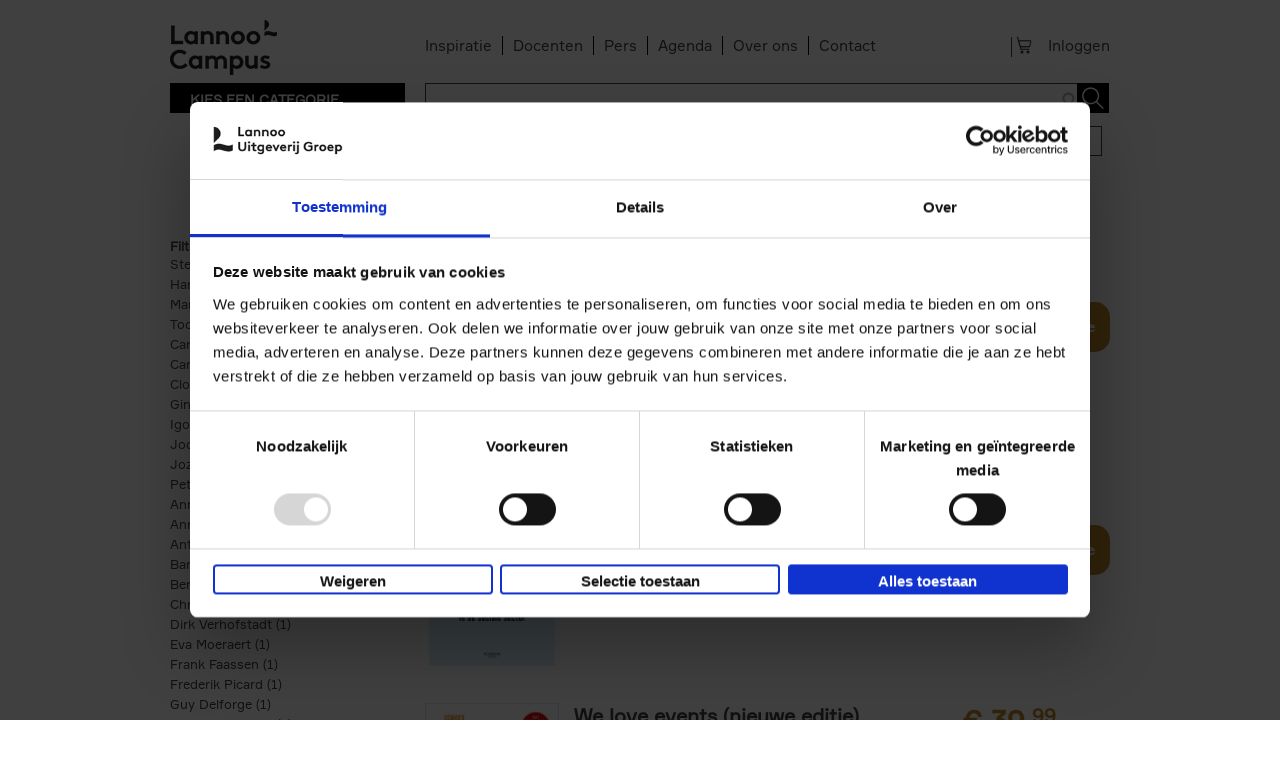

--- FILE ---
content_type: text/html; charset=utf-8
request_url: https://www.lannoocampus.be/nl/search-results?field_categories_lannoocampus_be=115273&amp%3Bamp%3Bsort_by=field_verschijningsdatum_1&amp%3Bamp%3Bf%5B0%5D=field_author%3A145010&amp%3Bamp%3Bf%5B1%5D=field_product_form%3A138941&amp%3Bf%5B0%5D=field_product_form%3A138941&f%5B0%5D=field_product_availability%3A138494
body_size: 19357
content:
<!DOCTYPE html>
    <!--[if IEMobile 7]><html class="no-js ie iem7" lang="nl" dir="ltr"><![endif]-->
    <!--[if lte IE 6]><html class="no-js ie lt-ie9 lt-ie8 lt-ie7" lang="nl" dir="ltr"><![endif]-->
    <!--[if (IE 7)&(!IEMobile)]><html class="no-js ie lt-ie9 lt-ie8" lang="nl" dir="ltr"><![endif]-->
    <!--[if IE 8]><html class="no-js ie lt-ie9" lang="nl" dir="ltr"><![endif]-->
    <!--[if (gte IE 9)|(gt IEMobile 7)]><html class="no-js ie" lang="nl" dir="ltr" prefix="og: http://ogp.me/ns# article: http://ogp.me/ns/article# book: http://ogp.me/ns/book# profile: http://ogp.me/ns/profile# video: http://ogp.me/ns/video# product: http://ogp.me/ns/product# content: http://purl.org/rss/1.0/modules/content/ dc: http://purl.org/dc/terms/ foaf: http://xmlns.com/foaf/0.1/ rdfs: http://www.w3.org/2000/01/rdf-schema# sioc: http://rdfs.org/sioc/ns# sioct: http://rdfs.org/sioc/types# skos: http://www.w3.org/2004/02/skos/core# xsd: http://www.w3.org/2001/XMLSchema#"><![endif]-->
    <!--[if !IE]><!--><html class="no-js" lang="nl" dir="ltr" prefix="og: http://ogp.me/ns# article: http://ogp.me/ns/article# book: http://ogp.me/ns/book# profile: http://ogp.me/ns/profile# video: http://ogp.me/ns/video# product: http://ogp.me/ns/product# content: http://purl.org/rss/1.0/modules/content/ dc: http://purl.org/dc/terms/ foaf: http://xmlns.com/foaf/0.1/ rdfs: http://www.w3.org/2000/01/rdf-schema# sioc: http://rdfs.org/sioc/ns# sioct: http://rdfs.org/sioc/types# skos: http://www.w3.org/2004/02/skos/core# xsd: http://www.w3.org/2001/XMLSchema#"><!--<![endif]-->
            <head>
          <script id="Cookiebot" src="https://consent.cookiebot.com/uc.js" data-cbid="67e6e9c9-5291-4fbe-a016-a0e7e6878911" data-blockingmode="auto"  type="text/javascript" data-culture="NL"></script>
<!--
          <script id="jQuery_forcing" src="https://code.jquery.com/jquery-1.7.2.min.js" data-cookieconsent="ignore"></script>
-->
				<script>

                var lannooMarketingGa4Script  = [];
				var lannooMarketingCookie = false;
            </script>

            <script type="text/plain" data-cookieconsent="marketing">
				lannooMarketingCookie = true;
				for(var i=0; i<lannooMarketingGa4Script.length; ++i)
				{
					var fonctionToExecute = lannooMarketingGa4Script[i];
					//console.error(fonctionToExecute);
					fonctionToExecute();
				}
              //console.error(lannooMarketingGa4Script);
            </script>

          <!-- Google Tag Manager -->
                      <script>

              var googleTagManagerEuComplient = function(){
                (function(w,d,s,l,i){w[l]=w[l]||[];w[l].push({'gtm.start':
                    new Date().getTime(),event:'gtm.js'});var f=d.getElementsByTagName(s)[0],
                  j=d.createElement(s),dl=l!='dataLayer'?'&l='+l:'';j.async=true;j.src=
                  'https://www.googletagmanager.com/gtm.js?id='+i+dl;f.parentNode.insertBefore(j,f);
                  console.error('INBITIALIZED')
                })(window,document,'script','dataLayer','GTM-TVL5SCR');

              };

            </script>
                    <!-- End Google Tag Manager -->
          <!-- <script id="Cookiebot" src="https://consent.cookiebot.com/uc.js" data-cbid="67e6e9c9-5291-4fbe-a016-a0e7e6878911" data-blockingmode="auto" type="text/javascript"></script>     -->

          <!--[if IE]><![endif]-->
<meta charset="utf-8" />
<link rel="apple-touch-icon-precomposed" href="/sites/all/themes/custom/lea_shop/favicons/lannoo/apple-touch-icon-precomposed.png" />
<link rel="apple-touch-icon-precomposed" href="/sites/all/themes/custom/lea_shop/favicons/lannoo/apple-touch-icon-precomposed-72x72.png" sizes="72x72" />
<link rel="apple-touch-icon-precomposed" href="/sites/all/themes/custom/lea_shop/favicons/lannoo/apple-touch-icon-precomposed-144x144.png" sizes="144x144" />
<meta http-equiv="cleartype" content="on" />
<meta name="MobileOptimized" content="width" />
<meta name="HandheldFriendly" content="true" />
<link rel="profile" href="http://www.w3.org/1999/xhtml/vocab" />
<link rel="shortcut icon" href="/sites/all/themes/custom/lea_shop/favicons/lannoo/favicon.ico" type="image/vnd.microsoft.icon" />
<link rel="apple-touch-icon-precomposed" href="/sites/all/themes/custom/lea_shop/favicons/lannoo/apple-touch-icon-precomposed-114x114.png" sizes="114x114" />
<meta name="robots" content="follow, no-index" />
<meta name="description" content="Toonaangevend in boeken over actualiteit, geschiedenis, eten &amp; drinken, lifestyle, kunst, reizen, gezondheid, psychologie, kind &amp; jeugd, poëzie, spiritualiteit, wonen, ..." />
<meta name="viewport" content="width=device-width" />
<meta name="generator" content="Drupal 7 (http://drupal.org)" />
<link rel="canonical" href="https://www.lannoocampus.be/nl/search-results" />
<link rel="shortlink" href="https://www.lannoocampus.be/nl/search-results" />
<meta property="og:site_name" content="Uitgeverij LannooCampus" />
<meta property="og:type" content="article" />
<meta property="og:url" content="https://www.lannoocampus.be/nl/search-results" />
<meta property="og:title" content="search-results" />
            <title>search-results | Uitgeverij LannooCampus</title>
            <link rel="stylesheet" href="//maxcdn.bootstrapcdn.com/font-awesome/4.3.0/css/font-awesome.min.css">
            <link href='//fonts.googleapis.com/css?family=Open+Sans:400,300,300italic,400italic,600,600italic,700,700italic,800,800italic&subset=latin,latin-ext' rel='stylesheet' type='text/css'>
            <link href="https://fonts.googleapis.com/css?family=Playfair+Display" rel="stylesheet">
          <link href="//cloud.typenetwork.com/projects/4217/fontface.css" rel="stylesheet" type="text/css">

                      <link rel="stylesheet" href="//maxcdn.bootstrapcdn.com/font-awesome/4.3.0/css/font-awesome.min.css">
            <style>
@import url("https://www.lannoocampus.be/sites/all/themes/contrib/omega/omega/css/modules/system/system.base.css?t6t0jd");
@import url("https://www.lannoocampus.be/sites/all/themes/contrib/omega/omega/css/modules/system/system.menus.theme.css?t6t0jd");
@import url("https://www.lannoocampus.be/sites/all/themes/contrib/omega/omega/css/modules/system/system.messages.theme.css?t6t0jd");
@import url("https://www.lannoocampus.be/sites/all/themes/contrib/omega/omega/css/modules/system/system.theme.css?t6t0jd");
@import url("https://www.lannoocampus.be/sites/all/modules/contrib/date/date_api/date.css?t6t0jd");
@import url("https://www.lannoocampus.be/sites/all/modules/contrib/date/date_popup/themes/datepicker.1.7.css?t6t0jd");
@import url("https://www.lannoocampus.be/sites/all/modules/custom/lea_agenda/css/lea_agenda.css?t6t0jd");
@import url("https://www.lannoocampus.be/sites/all/modules/custom/lea_author/css/lea_author.css?t6t0jd");
@import url("https://www.lannoocampus.be/sites/all/modules/custom/lea_blog_page/css/blog_page.css?t6t0jd");
@import url("https://www.lannoocampus.be/sites/all/modules/custom/lea_carousel/libraries/jquery.slick/css/jquery.slick.css?t6t0jd");
@import url("https://www.lannoocampus.be/sites/all/themes/contrib/omega/omega/css/modules/field/field.theme.css?t6t0jd");
@import url("https://www.lannoocampus.be/sites/all/modules/custom/lea_carousel/css/edit_node_form_manager.css?t6t0jd");
@import url("https://www.lannoocampus.be/sites/all/modules/custom/lea_content_item_cluster/css/lea_content_item_cluster.css?t6t0jd");
@import url("https://www.lannoocampus.be/sites/all/modules/custom/lea_line_content_item_cluster/css/lea_line_content_item_cluster.css?t6t0jd");
@import url("https://www.lannoocampus.be/sites/all/modules/custom/lea_product_page/css/lea_product_page.css?t6t0jd");
@import url("https://www.lannoocampus.be/sites/all/modules/custom/lea_social_media/css/lea_social_media.css?t6t0jd");
@import url("https://www.lannoocampus.be/sites/all/modules/custom/lea_theme_blocks/css/lea_theme_blocks.css?t6t0jd");
@import url("https://www.lannoocampus.be/sites/all/modules/custom/lea_vacancies/css/lea_vacancies.css?t6t0jd");
@import url("https://www.lannoocampus.be/sites/all/modules/contrib/logintoboggan/logintoboggan.css?t6t0jd");
@import url("https://www.lannoocampus.be/modules/node/node.css?t6t0jd");
@import url("https://www.lannoocampus.be/sites/all/modules/contrib/views/css/views.css?t6t0jd");
@import url("https://www.lannoocampus.be/sites/all/themes/contrib/omega/omega/css/modules/search/search.theme.css?t6t0jd");
@import url("https://www.lannoocampus.be/sites/all/themes/contrib/omega/omega/css/modules/user/user.base.css?t6t0jd");
@import url("https://www.lannoocampus.be/sites/all/themes/contrib/omega/omega/css/modules/user/user.theme.css?t6t0jd");
@import url("https://www.lannoocampus.be/sites/all/modules/contrib/ckeditor/css/ckeditor.css?t6t0jd");
</style>
<style>
@import url("https://www.lannoocampus.be/sites/all/libraries/chosen/chosen.css?t6t0jd");
@import url("https://www.lannoocampus.be/sites/all/modules/contrib/chosen/css/chosen-drupal.css?t6t0jd");
@import url("https://www.lannoocampus.be/sites/all/modules/contrib/colorbox/styles/default/colorbox_style.css?t6t0jd");
@import url("https://www.lannoocampus.be/sites/all/modules/contrib/ctools/css/ctools.css?t6t0jd");
@import url("https://www.lannoocampus.be/sites/all/modules/contrib/library/library.css?t6t0jd");
@import url("https://www.lannoocampus.be/sites/all/modules/contrib/panels/css/panels.css?t6t0jd");
@import url("https://www.lannoocampus.be/sites/all/modules/features/lea_commerce/modules/custom/wb_cart/css/wb_cart.css?t6t0jd");
@import url("https://www.lannoocampus.be/sites/all/modules/features/lea_commerce/modules/custom/wb_user/css/wb_user.css?t6t0jd");
@import url("https://www.lannoocampus.be/sites/all/libraries/select2/select2.css?t6t0jd");
@import url("https://www.lannoocampus.be/sites/all/modules/contrib/select2/css/select2_integration.css?t6t0jd");
@import url("https://www.lannoocampus.be/sites/all/modules/custom/lea_panels/plugins/layouts/lea_teaser_layout/css/lea_teaser_layout.css?t6t0jd");
@import url("https://www.lannoocampus.be/sites/all/modules/contrib/search_api_autocomplete/search_api_autocomplete.css?t6t0jd");
@import url("https://www.lannoocampus.be/sites/all/modules/contrib/addtoany/addtoany.css?t6t0jd");
</style>
<style>
@import url("https://www.lannoocampus.be/sites/all/themes/custom/lea_theme/css/lea-theme.normalize.css?t6t0jd");
@import url("https://www.lannoocampus.be/sites/all/themes/custom/lea_theme/css/lea-theme.hacks.css?t6t0jd");
@import url("https://www.lannoocampus.be/sites/all/themes/custom/lea_theme/css/lea-theme.styles.css?t6t0jd");
@import url("https://www.lannoocampus.be/sites/all/themes/custom/lea_theme/libraries/mmenu/css/jquery.mmenu.all.css?t6t0jd");
@import url("https://www.lannoocampus.be/sites/all/themes/custom/lea_shop/css/lea-shop.normalize.css?t6t0jd");
@import url("https://www.lannoocampus.be/sites/all/themes/custom/lea_shop/css/lea-shop.hacks.css?t6t0jd");
@import url("https://www.lannoocampus.be/sites/all/themes/custom/lea_shop/css/lea-shop.styles.css?t6t0jd");
</style>

<!--[if lte IE 8]>
<style>
@import url("https://www.lannoocampus.be/sites/all/themes/custom/lea_theme/css/lea-theme.no-query.css?t6t0jd");
@import url("https://www.lannoocampus.be/sites/all/themes/custom/lea_shop/css/lea-shop.no-query.css?t6t0jd");
</style>
<![endif]-->
            <script type="text/javascript" src="https://www.lannoocampus.be/sites/all/modules/contrib/jquery_update/replace/jquery/1.7/jquery.min.js?v=1.7.2"></script>
<script type="text/javascript" src="https://www.lannoocampus.be/misc/jquery-extend-3.4.0.js?v=1.7.2"></script>
<script type="text/javascript" src="https://www.lannoocampus.be/misc/jquery-html-prefilter-3.5.0-backport.js?v=1.7.2"></script>
<script type="text/javascript" src="https://www.lannoocampus.be/misc/jquery.once.js?v=1.2"></script>
<script type="text/javascript" src="https://www.lannoocampus.be/misc/drupal.js?t6t0jd"></script>
<script type="text/javascript" src="https://www.lannoocampus.be/sites/all/themes/contrib/omega/omega/js/no-js.js?t6t0jd"></script>
<script type="text/javascript" src="https://www.lannoocampus.be/sites/all/modules/contrib/jquery_update/replace/ui/external/jquery.cookie.js?v=67fb34f6a866c40d0570"></script>
<script type="text/javascript" src="https://www.lannoocampus.be/sites/all/libraries/chosen/chosen.jquery.min.js?v=1.1.0"></script>
<script type="text/javascript" src="https://www.lannoocampus.be/sites/all/modules/contrib/select2/js/Drupal.select2.js?t6t0jd"></script>
<script type="text/javascript" src="https://www.lannoocampus.be/misc/ajax.js?v=7.71"></script>
<script type="text/javascript" src="https://www.lannoocampus.be/sites/all/modules/contrib/jquery_update/js/jquery_update.js?v=0.0.1"></script>
<script type="text/javascript" src="https://www.lannoocampus.be/sites/all/modules/contrib/admin_menu/admin_devel/admin_devel.js?t6t0jd"></script>
<script type="text/javascript" src="https://www.lannoocampus.be/sites/all/modules/custom/lea_agenda/js/lea_agenda.js?t6t0jd"></script>
<script type="text/javascript" src="https://www.lannoocampus.be/sites/all/modules/custom/lea_blog_page/js/blog_page.js?t6t0jd"></script>
<script type="text/javascript" src="https://www.lannoocampus.be/sites/all/modules/custom/lea_carousel/libraries/jquery.slick/js/jquery.slick.js?t6t0jd"></script>
<script type="text/javascript" src="https://www.lannoocampus.be/sites/all/modules/custom/lea_carousel/js/carousel.js?t6t0jd"></script>
<script type="text/javascript" src="https://www.lannoocampus.be/sites/all/modules/custom/lea_categories_manager/js/lea_categories_manager_blocks.js?t6t0jd"></script>
<script type="text/javascript" src="https://www.lannoocampus.be/sites/all/modules/custom/lea_docente/js/admin.js?t6t0jd"></script>
<script type="text/javascript" src="https://www.lannoocampus.be/sites/all/modules/custom/lea_line_content_item_cluster/js/lea_line_content_item_cluster.view.js?t6t0jd"></script>
<script type="text/javascript" src="https://www.lannoocampus.be/sites/all/modules/custom/lea_theme_blocks/js/lea_theme_blocks.js?t6t0jd"></script>
<script type="text/javascript" src="https://www.lannoocampus.be/sites/all/modules/custom/lea_vacancies/js/lea_vacancies.js?t6t0jd"></script>
<script type="text/javascript" src="https://www.lannoocampus.be/sites/all/modules/custom/lep_cookieboot/js/cookiebootManager.js?t6t0jd"></script>
<script type="text/javascript" src="https://www.lannoocampus.be/sites/default/files/advagg_js/js__WrHbmQh17UBW4__mZbBFL4YvnU6FnJJxvo7MD8sGLyU__mt5lHodl70HNU5d4npZHrnfIXcAvpjnrEoYypVmbqz4__WDyf5xA-m7cb1h6KiacdSHUbM1619xW_TYEvWxyHArw.js"></script>
<script type="text/javascript" src="https://www.lannoocampus.be/sites/default/files/advagg_js/js__g-evZMsqzhM2BHdBdIIjedhp0GWDJPd_lIqwJICvhzc__d37S9a9JZwWOR6ChPw9GIENLbYl1NqTl_3bLoCoiYQo__WDyf5xA-m7cb1h6KiacdSHUbM1619xW_TYEvWxyHArw.js"></script>
<script type="text/javascript" src="https://www.lannoocampus.be/sites/default/files/advagg_js/js__bKoA3qr5QxbeHDFHEk_SstlWNOZS_0cIK6cfBJEoJxk__-fuYmYAnjg0U73VgJv5jMMJ63aGtwW_Cy2tDhdS9iwQ__WDyf5xA-m7cb1h6KiacdSHUbM1619xW_TYEvWxyHArw.js"></script>
<script type="text/javascript" src="https://www.lannoocampus.be/sites/default/files/advagg_js/js__gNW2FWgU-Kvo3za9EHSVM4CBxEVMZWgrHGZ4h3wpP60__b2GO_w4ayFkKH9ll5BdkHF9ly3UUY1WSY1vd8XxSu-Y__WDyf5xA-m7cb1h6KiacdSHUbM1619xW_TYEvWxyHArw.js"></script>
<script type="text/javascript" src="https://www.lannoocampus.be/sites/default/files/advagg_js/js__z9Ywza2NvTF0J08hd6n-dtSXyPDwKOOIepRYrcdUwMY__rFE0rA-pUT9zFz6gMTkZtxX9WKEG8j7zd2YMwTluaNs__WDyf5xA-m7cb1h6KiacdSHUbM1619xW_TYEvWxyHArw.js"></script>
<script type="text/javascript">
<!--//--><![CDATA[//><!--
var issuuConfig = {
            guid: "a6c15e7e-2ec3-4536-b70d-c544200b021e",
            domain: "*.lannoo.be"
            };
//--><!]]>
</script>
<script type="text/javascript">
<!--//--><![CDATA[//><!--
jQuery.extend(Drupal.settings, {"basePath":"\/","pathPrefix":"nl\/","ajaxPageState":{"theme":"lea_shop","theme_token":"UXeof8g9N2O25W69S2qTJaBKsc_aCX6XdQICDrpDqAE","jquery_version":"1.7","css":{"sites\/all\/themes\/contrib\/omega\/omega\/css\/modules\/system\/system.base.css":1,"sites\/all\/themes\/contrib\/omega\/omega\/css\/modules\/system\/system.menus.theme.css":1,"sites\/all\/themes\/contrib\/omega\/omega\/css\/modules\/system\/system.messages.theme.css":1,"sites\/all\/themes\/contrib\/omega\/omega\/css\/modules\/system\/system.theme.css":1,"sites\/all\/modules\/contrib\/date\/date_api\/date.css":1,"sites\/all\/modules\/contrib\/date\/date_popup\/themes\/datepicker.1.7.css":1,"sites\/all\/modules\/custom\/lea_agenda\/css\/lea_agenda.css":1,"sites\/all\/modules\/custom\/lea_author\/css\/lea_author.css":1,"sites\/all\/modules\/custom\/lea_blog_page\/css\/blog_page.css":1,"sites\/all\/modules\/custom\/lea_carousel\/libraries\/jquery.slick\/css\/jquery.slick.css":1,"sites\/all\/themes\/contrib\/omega\/omega\/css\/modules\/field\/field.theme.css":1,"sites\/all\/modules\/custom\/lea_carousel\/css\/edit_node_form_manager.css":1,"sites\/all\/modules\/custom\/lea_content_item_cluster\/css\/lea_content_item_cluster.css":1,"sites\/all\/modules\/custom\/lea_line_content_item_cluster\/css\/lea_line_content_item_cluster.css":1,"sites\/all\/modules\/custom\/lea_product_page\/css\/lea_product_page.css":1,"sites\/all\/modules\/custom\/lea_social_media\/css\/lea_social_media.css":1,"sites\/all\/modules\/custom\/lea_theme_blocks\/css\/lea_theme_blocks.css":1,"sites\/all\/modules\/custom\/lea_vacancies\/css\/lea_vacancies.css":1,"sites\/all\/modules\/contrib\/logintoboggan\/logintoboggan.css":1,"modules\/node\/node.css":1,"sites\/all\/modules\/contrib\/views\/css\/views.css":1,"sites\/all\/themes\/contrib\/omega\/omega\/css\/modules\/search\/search.theme.css":1,"sites\/all\/themes\/contrib\/omega\/omega\/css\/modules\/user\/user.base.css":1,"sites\/all\/themes\/contrib\/omega\/omega\/css\/modules\/user\/user.theme.css":1,"sites\/all\/modules\/contrib\/ckeditor\/css\/ckeditor.css":1,"sites\/all\/libraries\/chosen\/chosen.css":1,"sites\/all\/modules\/contrib\/chosen\/css\/chosen-drupal.css":1,"sites\/all\/modules\/contrib\/colorbox\/styles\/default\/colorbox_style.css":1,"sites\/all\/modules\/contrib\/ctools\/css\/ctools.css":1,"sites\/all\/modules\/contrib\/library\/library.css":1,"sites\/all\/modules\/contrib\/panels\/css\/panels.css":1,"sites\/all\/modules\/features\/lea_commerce\/modules\/custom\/wb_cart\/css\/wb_cart.css":1,"sites\/all\/modules\/features\/lea_commerce\/modules\/custom\/wb_user\/css\/wb_user.css":1,"sites\/all\/libraries\/select2\/select2.css":1,"sites\/all\/modules\/contrib\/select2\/css\/select2_integration.css":1,"sites\/all\/modules\/custom\/lea_panels\/plugins\/layouts\/lea_teaser_layout\/css\/lea_teaser_layout.css":1,"sites\/all\/modules\/contrib\/search_api_autocomplete\/search_api_autocomplete.css":1,"sites\/all\/modules\/contrib\/addtoany\/addtoany.css":1,"sites\/all\/themes\/custom\/lea_theme\/css\/lea-theme.normalize.css":1,"sites\/all\/themes\/custom\/lea_theme\/css\/lea-theme.hacks.css":1,"sites\/all\/themes\/custom\/lea_theme\/css\/lea-theme.styles.css":1,"sites\/all\/themes\/custom\/lea_theme\/libraries\/mmenu\/css\/jquery.mmenu.all.css":1,"sites\/all\/themes\/custom\/lea_shop\/css\/lea-shop.normalize.css":1,"sites\/all\/themes\/custom\/lea_shop\/css\/lea-shop.hacks.css":1,"sites\/all\/themes\/custom\/lea_shop\/css\/lea-shop.styles.css":1,"sites\/all\/themes\/custom\/lea_theme\/css\/lea-theme.no-query.css":1,"sites\/all\/themes\/custom\/lea_shop\/css\/lea-shop.no-query.css":1},"js":{"http:\/\/static.issuu.com\/smartlook\/ISSUU.smartlook.js":1,"sites\/all\/modules\/contrib\/jquery_update\/replace\/jquery\/1.7\/jquery.min.js":1,"misc\/jquery-extend-3.4.0.js":1,"misc\/jquery-html-prefilter-3.5.0-backport.js":1,"misc\/jquery.once.js":1,"misc\/drupal.js":1,"sites\/all\/themes\/contrib\/omega\/omega\/js\/no-js.js":1,"sites\/all\/modules\/contrib\/jquery_update\/replace\/ui\/external\/jquery.cookie.js":1,"sites\/all\/libraries\/chosen\/chosen.jquery.min.js":1,"sites\/all\/modules\/contrib\/select2\/js\/Drupal.select2.js":1,"misc\/ajax.js":1,"sites\/all\/modules\/contrib\/jquery_update\/js\/jquery_update.js":1,"sites\/all\/modules\/contrib\/admin_menu\/admin_devel\/admin_devel.js":1,"sites\/all\/modules\/custom\/lea_agenda\/js\/lea_agenda.js":1,"sites\/all\/modules\/custom\/lea_blog_page\/js\/blog_page.js":1,"sites\/all\/modules\/custom\/lea_carousel\/libraries\/jquery.slick\/js\/jquery.slick.js":1,"sites\/all\/modules\/custom\/lea_carousel\/js\/carousel.js":1,"sites\/all\/modules\/custom\/lea_categories_manager\/js\/lea_categories_manager_blocks.js":1,"sites\/all\/modules\/custom\/lea_docente\/js\/admin.js":1,"sites\/all\/modules\/custom\/lea_line_content_item_cluster\/js\/lea_line_content_item_cluster.view.js":1,"sites\/all\/modules\/custom\/lea_theme_blocks\/js\/lea_theme_blocks.js":1,"sites\/all\/modules\/custom\/lea_vacancies\/js\/lea_vacancies.js":1,"sites\/all\/modules\/custom\/lep_cookieboot\/js\/cookiebootManager.js":1,"public:\/\/languages\/nl_znRESv2lvnJwRjs44qQl0jv9Rrvn3ZXKrrwd8MudZyo.js":1,"sites\/all\/modules\/contrib\/authcache\/authcache.js":1,"sites\/all\/libraries\/colorbox\/jquery.colorbox-min.js":1,"sites\/all\/modules\/contrib\/colorbox\/js\/colorbox.js":1,"sites\/all\/modules\/contrib\/colorbox\/styles\/default\/colorbox_style.js":1,"sites\/all\/modules\/contrib\/colorbox\/js\/colorbox_load.js":1,"sites\/all\/modules\/contrib\/colorbox\/js\/colorbox_inline.js":1,"misc\/progress.js":1,"sites\/all\/modules\/features\/lea_commerce\/modules\/custom\/lea_affiliate_partner\/js\/lea_affiliate_partner.cart.js":1,"sites\/all\/modules\/contrib\/ctools\/js\/modal.js":1,"sites\/all\/modules\/features\/lea_commerce\/modules\/custom\/wb_cart\/js\/wb_cart.js":1,"sites\/all\/modules\/features\/lea_commerce\/modules\/custom\/wb_user\/js\/wb_user.js":1,"misc\/autocomplete.js":1,"sites\/all\/libraries\/select2\/select2.min.js":1,"sites\/all\/libraries\/select2\/select2_locale_nl.js":1,"sites\/all\/modules\/contrib\/search_api_autocomplete\/search_api_autocomplete.js":1,"sites\/all\/modules\/custom\/lea_product_page\/js\/lea_product.js":1,"sites\/all\/modules\/custom\/lea_product_page\/js\/lea_product_alter.js":1,"sites\/all\/modules\/contrib\/facetapi\/facetapi.js":1,"sites\/all\/modules\/contrib\/chosen\/chosen.js":1,"sites\/all\/themes\/custom\/lea_theme\/js\/lea-theme.behaviors.js":1,"sites\/all\/themes\/custom\/lea_theme\/libraries\/Modernizr\/Modernizr.js":1,"sites\/all\/themes\/custom\/lea_theme\/libraries\/columnizer\/src\/jquery.columnizer.js":1,"sites\/all\/themes\/custom\/lea_theme\/libraries\/mmenu\/js\/jquery.mmenu.min.all.js":1,"sites\/all\/themes\/custom\/lea_shop\/js\/lea-shop.plugins.js":1,"sites\/all\/themes\/custom\/lea_shop\/js\/lea-shop.behaviors.js":1,"sites\/all\/themes\/custom\/lea_shop\/js\/lea-shop.main.js":1,"sites\/all\/themes\/custom\/lea_shop\/js\/lea-shop.adaptatif.js":1}},"authcache":{"q":"search-results","cp":{"path":"\/","domain":".lannoocampus.be","secure":true},"cl":23.14814814814815},"colorbox":{"opacity":"0.85","current":"{current} of {total}","previous":"\u00ab Prev","next":"Next \u00bb","close":"Sluiten","maxWidth":"98%","maxHeight":"98%","fixed":true,"mobiledetect":true,"mobiledevicewidth":"480px"},"select_2":{"elements":{"edit-field-categories-lannoocampus-be":{"separator":"\u00b6","jqui_sortable":false,"dropdownAutoWidth":true,"width":"element","containerCssClass":"","minimumResultsForSearch":"15","allowClear":true},"edit-sort-by":{"separator":"\u00b6","jqui_sortable":false,"dropdownAutoWidth":true,"width":"element","containerCssClass":"","minimumResultsForSearch":"15","allowClear":true}},"excludes":{"by_id":{"values":[],"reg_exs":[]},"by_class":[],"by_selectors":[]},"branch":3,"default_settings":{"separator":"\u00b6","jqui_sortable":false,"dropdownAutoWidth":true,"width":"element","containerCssClass":"","minimumResultsForSearch":"15"},"process_all_selects_on_page":true,"no_version_check":false,"settings_updated":true},"chosen":{"selector":".page-admin select:visible","minimum_single":20,"minimum_multiple":0,"minimum_width":200,"options":{"allow_single_deselect":false,"disable_search":false,"disable_search_threshold":20,"search_contains":true,"placeholder_text_multiple":"Selecteer opties","placeholder_text_single":"Selecteer optie","no_results_text":"Geen resultaten","inherit_select_classes":true}},"urlIsAjaxTrusted":{"\/nl\/search-results":true},"better_exposed_filters":{"views":{"search_results":{"displays":{"page":{"filters":{"search_api_views_fulltext":{"required":false},"field_categories_lannoocampus_be":{"required":false}}}}}}},"facetapi":{"facets":[{"limit":20,"id":"facetapi-facet-search-apimain-lannoo-be-prod-block-field-imprint","searcher":"search_api@main_lannoo_be_prod","realmName":"block","facetName":"field_imprint","queryType":null,"widget":"facetapi_links","showMoreText":"Show more","showFewerText":"Show fewer"},{"limit":20,"id":"facetapi-facet-search-apimain-lannoo-be-prod-block-field-categories-ecampuslearn","searcher":"search_api@main_lannoo_be_prod","realmName":"block","facetName":"field_categories_ecampuslearn","queryType":null,"widget":"facetapi_links","showMoreText":"Show more","showFewerText":"Show fewer"},{"limit":20,"id":"facetapi-facet-search-apimain-lannoo-be-prod-block-field-categories-ladyinbalance","searcher":"search_api@main_lannoo_be_prod","realmName":"block","facetName":"field_categories_ladyinbalance","queryType":null,"widget":"facetapi_links","showMoreText":"Show more","showFewerText":"Show fewer"},{"limit":"20","id":"facetapi-facet-search-apimain-lannoo-be-prod-block-field-categories-marked","searcher":"search_api@main_lannoo_be_prod","realmName":"block","facetName":"field_categories_marked","queryType":null,"widget":"facetapi_links","showMoreText":"Show more","showFewerText":"Show fewer"},{"limit":20,"id":"facetapi-facet-search-apimain-lannoo-be-prod-block-field-product-availability","searcher":"search_api@main_lannoo_be_prod","realmName":"block","facetName":"field_product_availability","queryType":null,"widget":"facetapi_links","showMoreText":"Show more","showFewerText":"Show fewer"},{"limit":20,"id":"facetapi-facet-search-apimain-lannoo-be-prod-block-field-product-form","searcher":"search_api@main_lannoo_be_prod","realmName":"block","facetName":"field_product_form","queryType":null,"widget":"facetapi_links","showMoreText":"Show more","showFewerText":"Show fewer"},{"limit":20,"id":"facetapi-facet-search-apimain-lannoo-be-prod-block-field-reeks","searcher":"search_api@main_lannoo_be_prod","realmName":"block","facetName":"field_reeks","queryType":null,"widget":"facetapi_links","showMoreText":"Show more","showFewerText":"Show fewer"},{"limit":20,"id":"facetapi-facet-search-apimain-lannoo-be-prod-block-language","searcher":"search_api@main_lannoo_be_prod","realmName":"block","facetName":"language","queryType":null,"widget":"facetapi_links","showMoreText":"Show more","showFewerText":"Show fewer"},{"limit":"10","id":"facetapi-facet-search-apimain-lannoo-be-prod-block-field-author","searcher":"search_api@main_lannoo_be_prod","realmName":"block","facetName":"field_author","queryType":null,"widget":"facetapi_links","showMoreText":"Show more","showFewerText":"Show fewer"},{"limit":20,"id":"facetapi-facet-search-apimain-lannoo-be-prod-block-field-categories-terralannoo","searcher":"search_api@main_lannoo_be_prod","realmName":"block","facetName":"field_categories_terralannoo","queryType":null,"widget":"facetapi_links","showMoreText":"Show more","showFewerText":"Show fewer"},{"limit":20,"id":"facetapi-facet-search-apimain-lannoo-be-prod-block-field-categories-racine","searcher":"search_api@main_lannoo_be_prod","realmName":"block","facetName":"field_categories_racine","queryType":null,"widget":"facetapi_links","showMoreText":"Show more","showFewerText":"Show fewer"},{"limit":20,"id":"facetapi-facet-search-apimain-lannoo-be-prod-block-field-categories-lannoocampus-nl","searcher":"search_api@main_lannoo_be_prod","realmName":"block","facetName":"field_categories_lannoocampus_nl","queryType":null,"widget":"facetapi_links","showMoreText":"Show more","showFewerText":"Show fewer"},{"limit":20,"id":"facetapi-facet-search-apimain-lannoo-be-prod-block-field-categories-lannoocampus-be","searcher":"search_api@main_lannoo_be_prod","realmName":"block","facetName":"field_categories_lannoocampus_be","queryType":null,"widget":"facetapi_links","showMoreText":"Show more","showFewerText":"Show fewer"},{"limit":20,"id":"facetapi-facet-search-apimain-lannoo-be-prod-block-field-categories-lannoo-int","searcher":"search_api@main_lannoo_be_prod","realmName":"block","facetName":"field_categories_lannoo_int","queryType":null,"widget":"facetapi_links","showMoreText":"Show more","showFewerText":"Show fewer"},{"limit":20,"id":"facetapi-facet-search-apimain-lannoo-be-prod-block-field-categories-academia-press","searcher":"search_api@main_lannoo_be_prod","realmName":"block","facetName":"field_categories_academia_press","queryType":null,"widget":"facetapi_links","showMoreText":"Show more","showFewerText":"Show fewer"},{"limit":20,"id":"facetapi-facet-search-apimain-lannoo-be-prod-block-field-categories","searcher":"search_api@main_lannoo_be_prod","realmName":"block","facetName":"field_categories","queryType":null,"widget":"facetapi_links","showMoreText":"Show more","showFewerText":"Show fewer"}]},"js":{"tokens":[]}});
//--><!]]>
</script>
            <script src="https://members.safeshops.be/scripts/safeshops-ecommerce-europe.js" defer></script>
            <script type="text/javascript" defer="defer" src="https://www.recaptcha.net/recaptcha/api.js?hl=nl" data-cookieconsent="ignore"></script>

        </head>
        <body class="html not-front not-logged-in page-search-results domain-www-lannoocampus-be i18n-nl section-search-results">
                <!-- Google Tag Manager (noscript) -->
        <noscript><iframe src="https://www.googletagmanager.com/ns.html?id=GTM-TVL5SCR"
                          height="0" width="0" style="display:none;visibility:hidden"></iframe></noscript>
        <!-- End Google Tag Manager (noscript) -->
                    <a href="#main-content" class="element-invisible element-focusable">Overslaan en naar de inhoud gaan</a>
                        <div  id="l-page-content">
  <header class="l-header" role="banner">

    <!-- selilm 0 -->

      <div class="pre-header"></div>
    <div class="l-header-wrapper l-wrapper">
        <div class="l-header_left l-wrapper-left " > <label class="root-navigation-mobile-button" for="root-navigation-mobile-check">Menu</label>
          <input type="checkbox" id="root-navigation-mobile-check" />  <div class="l-region l-region--header-left">
    <div id="block-delta-blocks-logo" class="block block--delta-blocks block--delta-blocks-logo">
        <div class="block__content">
    <div class="logo-img"><a href="/nl" id="logo" title="Return to the Uitgeverij LannooCampus home page"><img typeof="foaf:Image" src="https://www.lannoocampus.be/sites/default/files/logo.png" alt="Uitgeverij LannooCampus" /></a></div>  </div>
</div>
  </div>
        </div><div class="l-header l-wrapper-middle">
          <div class="l-region l-region--header">
    <nav id="block-menu-menu-pre-header-menu" role="navigation" class="block block--menu block--menu-menu-pre-header-menu">
      
  <ul class="menu"><li class="first leaf menu-item"><div class="menu-item-wrapper first-level"><a href="/nl/blog" class="menu-item-link">Inspiratie</a></div></li><li class="leaf menu-item"><div class="menu-item-wrapper first-level"><a href="https://catalogus.ecampuslearn.com/nl" class="menu-item-link">Docenten</a></div></li><li class="leaf menu-item"><div class="menu-item-wrapper first-level"><a href="/nl/verspreiding" class="menu-item-link">Pers</a></div></li><li class="leaf menu-item"><div class="menu-item-wrapper first-level"><a href="/nl/agendas-categories/courses" class="menu-item-link">Agenda</a></div></li><li class="leaf menu-item"><div class="menu-item-wrapper first-level"><a href="/nl/over-ons-0" class="menu-item-link">Over ons</a></div></li><li class="last leaf menu-item"><div class="menu-item-wrapper first-level"><a href="/nl/contacts" class="menu-item-link">Contact</a></div></li></ul></nav>
<div id="block-lea-theme-blocks-lea-theme-account-menu-block" class="block block--lea-theme-blocks block--lea-theme-blocks-lea-theme-account-menu-block">
        <div class="block__content">
    <div class="lea_widgets-account-block account_actions switcher">
      <a href="https://www.lannoocampus.be/nl/user" >Inloggen</a>
  </div>
  </div>
</div>
<div id="block-lea-theme-blocks-lea-theme-cart-info-block" class="block block--lea-theme-blocks block--lea-theme-blocks-lea-theme-cart-info-block">
        <div class="block__content">
    <div class="lea_widgets-cart-block empty-cart'">
    <span class="product-count loading">0</span>
    <a href="https://www.lannoocampus.be/nl/cart" class="cart_link">Winkelmandje</a>
</div>
  </div>
</div>
  </div>
        </div><div class="l-header_right l-wrapper-right empty"></div>
    </div>

    <div class="l-branding-wrapper l-wrapper">
        <div class="l-branding_left l-wrapper-left ">  <div class="l-region l-region--branding-left">
    <div id="block-lea-categories-manager-lcm-category-select" class="block block--lea-categories-manager block--lea-categories-manager-lcm-category-select">
        <div class="block__content">
    <select class="lcm_category_select_block">
        <option value="" selected="selected">Kies een categorie</option>
            <option value="https://www.lannoocampus.be//nl/categorie/campus/be/economie-management" >Economie &amp; management</option>
        <option value="https://www.lannoocampus.be//nl/categorie/campus/be/wetenschap-technologie" >Exacte wetenschappen &amp; technologie</option>
        <option value="https://www.lannoocampus.be//nl/categorie/campus/be/ethiek-wijsbegeerte" >Filosofie &amp; ethiek</option>
        <option value="https://www.lannoocampus.be//nl/categorie/campus/be/geneeskunde-gezondheid" >Geneeskunde &amp; gezondheidszorg</option>
        <option value="https://www.lannoocampus.be//nl/categorie/geschiedenis-2" >Geschiedenis</option>
        <option value="https://www.lannoocampus.be//nl/categorie/kunst-cultuur-0" >Kunst &amp; cultuur</option>
        <option value="https://www.lannoocampus.be//nl/categorie/marketing-communicatie-1" >Marketing &amp; communicatie</option>
        <option value="https://www.lannoocampus.be//nl/categorie/onderwijs-pedagogiek" >Onderwijs &amp; pedagogiek</option>
        <option value="https://www.lannoocampus.be//nl/categorie/campus/be/humane-wetenschappen" >Politieke &amp; sociale wetenschappen</option>
        <option value="https://www.lannoocampus.be//nl/categorie/campus/be/psychologie-pedagogie" >Psychologie</option>
        <option value="https://www.lannoocampus.be//nl/categorie/recht-criminologie-0" >Recht &amp; criminologie</option>
        <option value="https://www.lannoocampus.be//nl/categorie/taal-letterkunde-0" >Taal &amp; Letterkunde</option>
    </select>  </div>
</div>
  </div>
</div>
        <div class="l-branding l-wrapper-middle">  <div class="l-region l-region--branding">
    <div id="block-views-exp-search-results-page" class="block block--views block--views-exp-search-results-page">
        <div class="block__content">
    <form class="views-exposed-form-search-results-page" action="/nl/search-results" method="get" id="views-exposed-form-search-results-page" accept-charset="UTF-8"><div><div class="views-exposed-form">
  <div class="views-exposed-widgets clearfix">
          <div id="edit-search-api-views-fulltext-wrapper" class="views-exposed-widget views-widget-filter-search_api_views_fulltext">
                  <label for="edit-search-api-views-fulltext">
            Fulltext search          </label>
                        <div class="views-widget">
          <div class="form-item form-type-textfield form-item-search-api-views-fulltext">
 <input class="auto_submit form-text form-autocomplete" data-search-api-autocomplete-search="search_api_views_search_results" type="text" id="edit-search-api-views-fulltext" name="search_api_views_fulltext" value="" size="30" maxlength="128" /><input type="hidden" id="edit-search-api-views-fulltext-autocomplete" value="https://www.lannoocampus.be/index.php?q=nl/search_api_autocomplete/search_api_views_search_results/field_ean%20field_search_index_add%20field_subtitle%20title" disabled="disabled" class="autocomplete" />
</div>
        </div>
              </div>
          <div id="-wrapper" class="views-exposed-widget views-widget-filter-field_categories">
                  <label for="">
            Categories lannoo.be          </label>
                        <div class="views-widget">
                  </div>
              </div>
          <div id="edit-field-categories-lannoocampus-be-wrapper" class="views-exposed-widget views-widget-filter-field_categories_lannoocampus_be">
                  <label for="edit-field-categories-lannoocampus-be">
            Categories  lannoocampus.be          </label>
                        <div class="views-widget">
          <div class="form-item form-type-select form-item-field-categories-lannoocampus-be">
 <select class="use-select-2 form-select" id="edit-field-categories-lannoocampus-be" name="field_categories_lannoocampus_be"><option value="All">- Alle -</option><option value="114311">Home page</option><option value="115278">Economie &amp; management</option><option value="115284">Exacte wetenschappen &amp; technologie</option><option value="115287">Filosofie &amp; ethiek</option><option value="115290">Geneeskunde &amp; gezondheidszorg</option><option value="115293">Geschiedenis</option><option value="145087">Kunst &amp; cultuur</option><option value="115273" selected="selected">Marketing &amp; communicatie</option><option value="115299">Onderwijs &amp; pedagogiek</option><option value="145088">Politieke &amp; sociale wetenschappen</option><option value="115302">Psychologie</option><option value="115306">Recht &amp; criminologie</option><option value="115307">Taal &amp; Letterkunde</option></select>
</div>
        </div>
              </div>
          <div id="-wrapper" class="views-exposed-widget views-widget-filter-field_categories_academia_press">
                  <label for="">
            Categories academia press          </label>
                        <div class="views-widget">
                  </div>
              </div>
          <div id="-wrapper" class="views-exposed-widget views-widget-filter-field_categories_lannoo_int">
                  <label for="">
            Categories lannoo int          </label>
                        <div class="views-widget">
                  </div>
              </div>
          <div id="-wrapper" class="views-exposed-widget views-widget-filter-field_categories_lannoocampus_nl">
                  <label for="">
            Categories lannoocampus.nl          </label>
                        <div class="views-widget">
                  </div>
              </div>
          <div id="-wrapper" class="views-exposed-widget views-widget-filter-field_categories_racine">
                  <label for="">
            Categories racine          </label>
                        <div class="views-widget">
                  </div>
              </div>
          <div id="-wrapper" class="views-exposed-widget views-widget-filter-field_categories_terralannoo">
                  <label for="">
            Categories terralannoo          </label>
                        <div class="views-widget">
                  </div>
              </div>
          <div id="-wrapper" class="views-exposed-widget views-widget-filter-field_categories_marked">
                  <label for="">
            Categories Marked          </label>
                        <div class="views-widget">
                  </div>
              </div>
          <div id="-wrapper" class="views-exposed-widget views-widget-filter-field_categories_ladyinbalance">
                  <label for="">
            Categories ladyinbalance          </label>
                        <div class="views-widget">
                  </div>
              </div>
          <div id="-wrapper" class="views-exposed-widget views-widget-filter-field_categories_ecampuslearn">
                  <label for="">
            Categories ecampuslearn          </label>
                        <div class="views-widget">
                  </div>
              </div>
              <div class="views-exposed-widget views-widget-sort-by">
        <div class="form-item form-type-select form-item-sort-by">
  <label for="edit-sort-by">Sorteren op </label>
 <select class="use-select-2 form-select" id="edit-sort-by" name="sort_by"><option value="search_api_relevance">Sorteer op: relevantie</option><option value="field_verschijningsdatum_1">Verschijningsdatum Nieuw-Oud</option><option value="field_verschijningsdatum">Verschijningsdatum Oud-Nieuw</option><option value="field_variations_commerce_price_amount_decimal">Prijs laag-hoog</option><option value="field_variations_commerce_price_amount_decimal_1">Prijs hoog-laag</option><option value="field_variations_title">Titels A-Z</option><option value="field_variations_title_1">Titels Z-A</option></select>
</div>
      </div>
      <div class="views-exposed-widget views-widget-sort-order">
              </div>
                <div class="views-exposed-widget views-submit-button">
      <input type="hidden" name="f[0]" value="field_product_availability:138494" />
<input type="submit" id="edit-submit-search-results" name="" value="Toepassen" class="form-submit" />    </div>
      </div>
</div>
</div></form>  </div>
</div>
  </div>
</div>
        <div class="l-branding_right l-wrapper-right empty"></div>
    </div>

    <div class="l-navigation">


        </div>
  </header>
  <div class="l-highlighted-wrapper l-wrapper">
        <div class="l-highlighted_left l-wrapper-left empty"></div>
        <div class="l-highlighted l-wrapper-middle"></div>
        <div class="l-highlighted_right l-wrapper-right empty"></div>
  </div>
  <div class="l-main l-wrapper">
    <div class="l-sidebar_first l-wrapper-left ">  <aside class="l-region l-region--sidebar-first">
    <div id="block-facetapi-2iaqzztorxpgrn1akpouyea8ova6cv6e" class="block block--facetapi block--facetapi-2iaqzztorxpgrn1akpouyea8ova6cv6e">
        <h2 class="block__title">Filter op auteur</h2>
      <div class="block__content">
    <ul class="facetapi-facetapi-links facetapi-facet-field-author" id="facetapi-facet-search-apimain-lannoo-be-prod-block-field-author"><li class="leaf"><a href="/nl/search-results?field_categories_lannoocampus_be=115273&amp;amp%3Bamp%3Bsort_by=field_verschijningsdatum_1&amp;amp%3Bamp%3Bf%5B0%5D=field_author%3A145010&amp;amp%3Bamp%3Bf%5B1%5D=field_product_form%3A138941&amp;amp%3Bf%5B0%5D=field_product_form%3A138941&amp;f%5B0%5D=field_product_availability%3A138494&amp;f%5B1%5D=field_author%3A154637" class="facetapi-inactive active" id="facetapi-link--15">Steven Van Belleghem (6)<span class="element-invisible"> Apply Steven Van Belleghem filter </span></a></li>
<li class="leaf"><a href="/nl/search-results?field_categories_lannoocampus_be=115273&amp;amp%3Bamp%3Bsort_by=field_verschijningsdatum_1&amp;amp%3Bamp%3Bf%5B0%5D=field_author%3A145010&amp;amp%3Bamp%3Bf%5B1%5D=field_product_form%3A138941&amp;amp%3Bf%5B0%5D=field_product_form%3A138941&amp;f%5B0%5D=field_product_availability%3A138494&amp;f%5B1%5D=field_author%3A154341" class="facetapi-inactive active" id="facetapi-link--16">Hans Van de Water (3)<span class="element-invisible"> Apply Hans Van de Water filter </span></a></li>
<li class="leaf"><a href="/nl/search-results?field_categories_lannoocampus_be=115273&amp;amp%3Bamp%3Bsort_by=field_verschijningsdatum_1&amp;amp%3Bamp%3Bf%5B0%5D=field_author%3A145010&amp;amp%3Bamp%3Bf%5B1%5D=field_product_form%3A138941&amp;amp%3Bf%5B0%5D=field_product_form%3A138941&amp;f%5B0%5D=field_product_availability%3A138494&amp;f%5B1%5D=field_author%3A153788" class="facetapi-inactive active" id="facetapi-link--17">Mark Van Bogaert (3)<span class="element-invisible"> Apply Mark Van Bogaert filter </span></a></li>
<li class="leaf"><a href="/nl/search-results?field_categories_lannoocampus_be=115273&amp;amp%3Bamp%3Bsort_by=field_verschijningsdatum_1&amp;amp%3Bamp%3Bf%5B0%5D=field_author%3A145010&amp;amp%3Bamp%3Bf%5B1%5D=field_product_form%3A138941&amp;amp%3Bf%5B0%5D=field_product_form%3A138941&amp;f%5B0%5D=field_product_availability%3A138494&amp;f%5B1%5D=field_author%3A153497" class="facetapi-inactive active" id="facetapi-link--18">Toon Verlinden (3)<span class="element-invisible"> Apply Toon Verlinden filter </span></a></li>
<li class="leaf"><a href="/nl/search-results?field_categories_lannoocampus_be=115273&amp;amp%3Bamp%3Bsort_by=field_verschijningsdatum_1&amp;amp%3Bamp%3Bf%5B0%5D=field_author%3A145010&amp;amp%3Bamp%3Bf%5B1%5D=field_product_form%3A138941&amp;amp%3Bf%5B0%5D=field_product_form%3A138941&amp;f%5B0%5D=field_product_availability%3A138494&amp;f%5B1%5D=field_author%3A154696" class="facetapi-inactive active" id="facetapi-link--19">Carole Lamarque (2)<span class="element-invisible"> Apply Carole Lamarque filter </span></a></li>
<li class="leaf"><a href="/nl/search-results?field_categories_lannoocampus_be=115273&amp;amp%3Bamp%3Bsort_by=field_verschijningsdatum_1&amp;amp%3Bamp%3Bf%5B0%5D=field_author%3A145010&amp;amp%3Bamp%3Bf%5B1%5D=field_product_form%3A138941&amp;amp%3Bf%5B0%5D=field_product_form%3A138941&amp;f%5B0%5D=field_product_availability%3A138494&amp;f%5B1%5D=field_author%3A154508" class="facetapi-inactive active" id="facetapi-link--20">Carolien Boom (2)<span class="element-invisible"> Apply Carolien Boom filter </span></a></li>
<li class="leaf"><a href="/nl/search-results?field_categories_lannoocampus_be=115273&amp;amp%3Bamp%3Bsort_by=field_verschijningsdatum_1&amp;amp%3Bamp%3Bf%5B0%5D=field_author%3A145010&amp;amp%3Bamp%3Bf%5B1%5D=field_product_form%3A138941&amp;amp%3Bf%5B0%5D=field_product_form%3A138941&amp;f%5B0%5D=field_product_availability%3A138494&amp;f%5B1%5D=field_author%3A142621" class="facetapi-inactive active" id="facetapi-link--21">Clo Willaerts (2)<span class="element-invisible"> Apply Clo Willaerts filter </span></a></li>
<li class="leaf"><a href="/nl/search-results?field_categories_lannoocampus_be=115273&amp;amp%3Bamp%3Bsort_by=field_verschijningsdatum_1&amp;amp%3Bamp%3Bf%5B0%5D=field_author%3A145010&amp;amp%3Bamp%3Bf%5B1%5D=field_product_form%3A138941&amp;amp%3Bf%5B0%5D=field_product_form%3A138941&amp;f%5B0%5D=field_product_availability%3A138494&amp;f%5B1%5D=field_author%3A154803" class="facetapi-inactive active" id="facetapi-link--22">Gino Van Ossel (2)<span class="element-invisible"> Apply Gino Van Ossel filter </span></a></li>
<li class="leaf"><a href="/nl/search-results?field_categories_lannoocampus_be=115273&amp;amp%3Bamp%3Bsort_by=field_verschijningsdatum_1&amp;amp%3Bamp%3Bf%5B0%5D=field_author%3A145010&amp;amp%3Bamp%3Bf%5B1%5D=field_product_form%3A138941&amp;amp%3Bf%5B0%5D=field_product_form%3A138941&amp;f%5B0%5D=field_product_availability%3A138494&amp;f%5B1%5D=field_author%3A162856" class="facetapi-inactive active" id="facetapi-link--23">Igor Nowé (2)<span class="element-invisible"> Apply Igor Nowé filter </span></a></li>
<li class="leaf"><a href="/nl/search-results?field_categories_lannoocampus_be=115273&amp;amp%3Bamp%3Bsort_by=field_verschijningsdatum_1&amp;amp%3Bamp%3Bf%5B0%5D=field_author%3A145010&amp;amp%3Bamp%3Bf%5B1%5D=field_product_form%3A138941&amp;amp%3Bf%5B0%5D=field_product_form%3A138941&amp;f%5B0%5D=field_product_availability%3A138494&amp;f%5B1%5D=field_author%3A154910" class="facetapi-inactive active" id="facetapi-link--24">Jochen Roef (2)<span class="element-invisible"> Apply Jochen Roef filter </span></a></li>
<li class="leaf"><a href="/nl/search-results?field_categories_lannoocampus_be=115273&amp;amp%3Bamp%3Bsort_by=field_verschijningsdatum_1&amp;amp%3Bamp%3Bf%5B0%5D=field_author%3A145010&amp;amp%3Bamp%3Bf%5B1%5D=field_product_form%3A138941&amp;amp%3Bf%5B0%5D=field_product_form%3A138941&amp;f%5B0%5D=field_product_availability%3A138494&amp;f%5B1%5D=field_author%3A153618" class="facetapi-inactive active" id="facetapi-link--25">Jozefien De Feyter (2)<span class="element-invisible"> Apply Jozefien De Feyter filter </span></a></li>
<li class="leaf"><a href="/nl/search-results?field_categories_lannoocampus_be=115273&amp;amp%3Bamp%3Bsort_by=field_verschijningsdatum_1&amp;amp%3Bamp%3Bf%5B0%5D=field_author%3A145010&amp;amp%3Bamp%3Bf%5B1%5D=field_product_form%3A138941&amp;amp%3Bf%5B0%5D=field_product_form%3A138941&amp;f%5B0%5D=field_product_availability%3A138494&amp;f%5B1%5D=field_author%3A154655" class="facetapi-inactive active" id="facetapi-link--26">Peter Decuypere (2)<span class="element-invisible"> Apply Peter Decuypere filter </span></a></li>
<li class="leaf"><a href="/nl/search-results?field_categories_lannoocampus_be=115273&amp;amp%3Bamp%3Bsort_by=field_verschijningsdatum_1&amp;amp%3Bamp%3Bf%5B0%5D=field_author%3A145010&amp;amp%3Bamp%3Bf%5B1%5D=field_product_form%3A138941&amp;amp%3Bf%5B0%5D=field_product_form%3A138941&amp;f%5B0%5D=field_product_availability%3A138494&amp;f%5B1%5D=field_author%3A153898" class="facetapi-inactive active" id="facetapi-link--27">Ann De Ron (1)<span class="element-invisible"> Apply Ann De Ron filter </span></a></li>
<li class="leaf"><a href="/nl/search-results?field_categories_lannoocampus_be=115273&amp;amp%3Bamp%3Bsort_by=field_verschijningsdatum_1&amp;amp%3Bamp%3Bf%5B0%5D=field_author%3A145010&amp;amp%3Bamp%3Bf%5B1%5D=field_product_form%3A138941&amp;amp%3Bf%5B0%5D=field_product_form%3A138941&amp;f%5B0%5D=field_product_availability%3A138494&amp;f%5B1%5D=field_author%3A153631" class="facetapi-inactive active" id="facetapi-link--28">Annelore Deprez (1)<span class="element-invisible"> Apply Annelore Deprez filter </span></a></li>
<li class="leaf"><a href="/nl/search-results?field_categories_lannoocampus_be=115273&amp;amp%3Bamp%3Bsort_by=field_verschijningsdatum_1&amp;amp%3Bamp%3Bf%5B0%5D=field_author%3A145010&amp;amp%3Bamp%3Bf%5B1%5D=field_product_form%3A138941&amp;amp%3Bf%5B0%5D=field_product_form%3A138941&amp;f%5B0%5D=field_product_availability%3A138494&amp;f%5B1%5D=field_author%3A155219" class="facetapi-inactive active" id="facetapi-link--29">Anton Horeweg (1)<span class="element-invisible"> Apply Anton Horeweg filter </span></a></li>
<li class="leaf"><a href="/nl/search-results?field_categories_lannoocampus_be=115273&amp;amp%3Bamp%3Bsort_by=field_verschijningsdatum_1&amp;amp%3Bamp%3Bf%5B0%5D=field_author%3A145010&amp;amp%3Bamp%3Bf%5B1%5D=field_product_form%3A138941&amp;amp%3Bf%5B0%5D=field_product_form%3A138941&amp;f%5B0%5D=field_product_availability%3A138494&amp;f%5B1%5D=field_author%3A155723" class="facetapi-inactive active" id="facetapi-link--30">Bart Pattyn (1)<span class="element-invisible"> Apply Bart Pattyn filter </span></a></li>
<li class="leaf"><a href="/nl/search-results?field_categories_lannoocampus_be=115273&amp;amp%3Bamp%3Bsort_by=field_verschijningsdatum_1&amp;amp%3Bamp%3Bf%5B0%5D=field_author%3A145010&amp;amp%3Bamp%3Bf%5B1%5D=field_product_form%3A138941&amp;amp%3Bf%5B0%5D=field_product_form%3A138941&amp;f%5B0%5D=field_product_availability%3A138494&amp;f%5B1%5D=field_author%3A154597" class="facetapi-inactive active" id="facetapi-link--31">Bert Van Wassenhove (1)<span class="element-invisible"> Apply Bert Van Wassenhove filter </span></a></li>
<li class="leaf"><a href="/nl/search-results?field_categories_lannoocampus_be=115273&amp;amp%3Bamp%3Bsort_by=field_verschijningsdatum_1&amp;amp%3Bamp%3Bf%5B0%5D=field_author%3A145010&amp;amp%3Bamp%3Bf%5B1%5D=field_product_form%3A138941&amp;amp%3Bf%5B0%5D=field_product_form%3A138941&amp;f%5B0%5D=field_product_availability%3A138494&amp;f%5B1%5D=field_author%3A154699" class="facetapi-inactive active" id="facetapi-link--32">Christophe Jauquet (1)<span class="element-invisible"> Apply Christophe Jauquet filter </span></a></li>
<li class="leaf"><a href="/nl/search-results?field_categories_lannoocampus_be=115273&amp;amp%3Bamp%3Bsort_by=field_verschijningsdatum_1&amp;amp%3Bamp%3Bf%5B0%5D=field_author%3A145010&amp;amp%3Bamp%3Bf%5B1%5D=field_product_form%3A138941&amp;amp%3Bf%5B0%5D=field_product_form%3A138941&amp;f%5B0%5D=field_product_availability%3A138494&amp;f%5B1%5D=field_author%3A154096" class="facetapi-inactive active" id="facetapi-link--33">Dirk Verhofstadt (1)<span class="element-invisible"> Apply Dirk Verhofstadt filter </span></a></li>
<li class="leaf"><a href="/nl/search-results?field_categories_lannoocampus_be=115273&amp;amp%3Bamp%3Bsort_by=field_verschijningsdatum_1&amp;amp%3Bamp%3Bf%5B0%5D=field_author%3A145010&amp;amp%3Bamp%3Bf%5B1%5D=field_product_form%3A138941&amp;amp%3Bf%5B0%5D=field_product_form%3A138941&amp;f%5B0%5D=field_product_availability%3A138494&amp;f%5B1%5D=field_author%3A150100" class="facetapi-inactive active" id="facetapi-link--34">Eva Moeraert (1)<span class="element-invisible"> Apply Eva Moeraert filter </span></a></li>
<li class="leaf"><a href="/nl/search-results?field_categories_lannoocampus_be=115273&amp;amp%3Bamp%3Bsort_by=field_verschijningsdatum_1&amp;amp%3Bamp%3Bf%5B0%5D=field_author%3A145010&amp;amp%3Bamp%3Bf%5B1%5D=field_product_form%3A138941&amp;amp%3Bf%5B0%5D=field_product_form%3A138941&amp;f%5B0%5D=field_product_availability%3A138494&amp;f%5B1%5D=field_author%3A153193" class="facetapi-inactive active" id="facetapi-link--35">Frank Faassen (1)<span class="element-invisible"> Apply Frank Faassen filter </span></a></li>
<li class="leaf"><a href="/nl/search-results?field_categories_lannoocampus_be=115273&amp;amp%3Bamp%3Bsort_by=field_verschijningsdatum_1&amp;amp%3Bamp%3Bf%5B0%5D=field_author%3A145010&amp;amp%3Bamp%3Bf%5B1%5D=field_product_form%3A138941&amp;amp%3Bf%5B0%5D=field_product_form%3A138941&amp;f%5B0%5D=field_product_availability%3A138494&amp;f%5B1%5D=field_author%3A147788" class="facetapi-inactive active" id="facetapi-link--36">Frederik Picard (1)<span class="element-invisible"> Apply Frederik Picard filter </span></a></li>
<li class="leaf"><a href="/nl/search-results?field_categories_lannoocampus_be=115273&amp;amp%3Bamp%3Bsort_by=field_verschijningsdatum_1&amp;amp%3Bamp%3Bf%5B0%5D=field_author%3A145010&amp;amp%3Bamp%3Bf%5B1%5D=field_product_form%3A138941&amp;amp%3Bf%5B0%5D=field_product_form%3A138941&amp;f%5B0%5D=field_product_availability%3A138494&amp;f%5B1%5D=field_author%3A154798" class="facetapi-inactive active" id="facetapi-link--37">Guy Delforge (1)<span class="element-invisible"> Apply Guy Delforge filter </span></a></li>
<li class="leaf"><a href="/nl/search-results?field_categories_lannoocampus_be=115273&amp;amp%3Bamp%3Bsort_by=field_verschijningsdatum_1&amp;amp%3Bamp%3Bf%5B0%5D=field_author%3A145010&amp;amp%3Bamp%3Bf%5B1%5D=field_product_form%3A138941&amp;amp%3Bf%5B0%5D=field_product_form%3A138941&amp;f%5B0%5D=field_product_availability%3A138494&amp;f%5B1%5D=field_author%3A152810" class="facetapi-inactive active" id="facetapi-link--38">ianka fleerackers (1)<span class="element-invisible"> Apply ianka fleerackers filter </span></a></li>
<li class="leaf"><a href="/nl/search-results?field_categories_lannoocampus_be=115273&amp;amp%3Bamp%3Bsort_by=field_verschijningsdatum_1&amp;amp%3Bamp%3Bf%5B0%5D=field_author%3A145010&amp;amp%3Bamp%3Bf%5B1%5D=field_product_form%3A138941&amp;amp%3Bf%5B0%5D=field_product_form%3A138941&amp;f%5B0%5D=field_product_availability%3A138494&amp;f%5B1%5D=field_author%3A155227" class="facetapi-inactive active" id="facetapi-link--39">Ingrid van Essen (1)<span class="element-invisible"> Apply Ingrid van Essen filter </span></a></li>
<li class="leaf"><a href="/nl/search-results?field_categories_lannoocampus_be=115273&amp;amp%3Bamp%3Bsort_by=field_verschijningsdatum_1&amp;amp%3Bamp%3Bf%5B0%5D=field_author%3A145010&amp;amp%3Bamp%3Bf%5B1%5D=field_product_form%3A138941&amp;amp%3Bf%5B0%5D=field_product_form%3A138941&amp;f%5B0%5D=field_product_availability%3A138494&amp;f%5B1%5D=field_author%3A148337" class="facetapi-inactive active" id="facetapi-link--40">Isabel Verstraete (1)<span class="element-invisible"> Apply Isabel Verstraete filter </span></a></li>
<li class="leaf"><a href="/nl/search-results?field_categories_lannoocampus_be=115273&amp;amp%3Bamp%3Bsort_by=field_verschijningsdatum_1&amp;amp%3Bamp%3Bf%5B0%5D=field_author%3A145010&amp;amp%3Bamp%3Bf%5B1%5D=field_product_form%3A138941&amp;amp%3Bf%5B0%5D=field_product_form%3A138941&amp;f%5B0%5D=field_product_availability%3A138494&amp;f%5B1%5D=field_author%3A156195" class="facetapi-inactive active" id="facetapi-link--41">Jan Verlinden (1)<span class="element-invisible"> Apply Jan Verlinden filter </span></a></li>
<li class="leaf"><a href="/nl/search-results?field_categories_lannoocampus_be=115273&amp;amp%3Bamp%3Bsort_by=field_verschijningsdatum_1&amp;amp%3Bamp%3Bf%5B0%5D=field_author%3A145010&amp;amp%3Bamp%3Bf%5B1%5D=field_product_form%3A138941&amp;amp%3Bf%5B0%5D=field_product_form%3A138941&amp;f%5B0%5D=field_product_availability%3A138494&amp;f%5B1%5D=field_author%3A154423" class="facetapi-inactive active" id="facetapi-link--42">Jorg Snoeck (1)<span class="element-invisible"> Apply Jorg Snoeck filter </span></a></li>
<li class="leaf"><a href="/nl/search-results?field_categories_lannoocampus_be=115273&amp;amp%3Bamp%3Bsort_by=field_verschijningsdatum_1&amp;amp%3Bamp%3Bf%5B0%5D=field_author%3A145010&amp;amp%3Bamp%3Bf%5B1%5D=field_product_form%3A138941&amp;amp%3Bf%5B0%5D=field_product_form%3A138941&amp;f%5B0%5D=field_product_availability%3A138494&amp;f%5B1%5D=field_author%3A154949" class="facetapi-inactive active" id="facetapi-link--43">Karel Joos (1)<span class="element-invisible"> Apply Karel Joos filter </span></a></li>
<li class="leaf"><a href="/nl/search-results?field_categories_lannoocampus_be=115273&amp;amp%3Bamp%3Bsort_by=field_verschijningsdatum_1&amp;amp%3Bamp%3Bf%5B0%5D=field_author%3A145010&amp;amp%3Bamp%3Bf%5B1%5D=field_product_form%3A138941&amp;amp%3Bf%5B0%5D=field_product_form%3A138941&amp;f%5B0%5D=field_product_availability%3A138494&amp;f%5B1%5D=field_author%3A154947" class="facetapi-inactive active" id="facetapi-link--44">Katlijn Voordeckers (1)<span class="element-invisible"> Apply Katlijn Voordeckers filter </span></a></li>
<li class="leaf"><a href="/nl/search-results?field_categories_lannoocampus_be=115273&amp;amp%3Bamp%3Bsort_by=field_verschijningsdatum_1&amp;amp%3Bamp%3Bf%5B0%5D=field_author%3A145010&amp;amp%3Bamp%3Bf%5B1%5D=field_product_form%3A138941&amp;amp%3Bf%5B0%5D=field_product_form%3A138941&amp;f%5B0%5D=field_product_availability%3A138494&amp;f%5B1%5D=field_author%3A150061" class="facetapi-inactive active" id="facetapi-link--45">Katrien Merckx (1)<span class="element-invisible"> Apply Katrien Merckx filter </span></a></li>
<li class="leaf"><a href="/nl/search-results?field_categories_lannoocampus_be=115273&amp;amp%3Bamp%3Bsort_by=field_verschijningsdatum_1&amp;amp%3Bamp%3Bf%5B0%5D=field_author%3A145010&amp;amp%3Bamp%3Bf%5B1%5D=field_product_form%3A138941&amp;amp%3Bf%5B0%5D=field_product_form%3A138941&amp;f%5B0%5D=field_product_availability%3A138494&amp;f%5B1%5D=field_author%3A159807" class="facetapi-inactive active" id="facetapi-link--46">Lisa van Noorden (1)<span class="element-invisible"> Apply Lisa van Noorden filter </span></a></li>
<li class="leaf"><a href="/nl/search-results?field_categories_lannoocampus_be=115273&amp;amp%3Bamp%3Bsort_by=field_verschijningsdatum_1&amp;amp%3Bamp%3Bf%5B0%5D=field_author%3A145010&amp;amp%3Bamp%3Bf%5B1%5D=field_product_form%3A138941&amp;amp%3Bf%5B0%5D=field_product_form%3A138941&amp;f%5B0%5D=field_product_availability%3A138494&amp;f%5B1%5D=field_author%3A154459" class="facetapi-inactive active" id="facetapi-link--47">Marc Mombaerts (1)<span class="element-invisible"> Apply Marc Mombaerts filter </span></a></li>
<li class="leaf"><a href="/nl/search-results?field_categories_lannoocampus_be=115273&amp;amp%3Bamp%3Bsort_by=field_verschijningsdatum_1&amp;amp%3Bamp%3Bf%5B0%5D=field_author%3A145010&amp;amp%3Bamp%3Bf%5B1%5D=field_product_form%3A138941&amp;amp%3Bf%5B0%5D=field_product_form%3A138941&amp;f%5B0%5D=field_product_availability%3A138494&amp;f%5B1%5D=field_author%3A149922" class="facetapi-inactive active" id="facetapi-link--48">Niels Vandecasteele (1)<span class="element-invisible"> Apply Niels Vandecasteele filter </span></a></li>
<li class="leaf"><a href="/nl/search-results?field_categories_lannoocampus_be=115273&amp;amp%3Bamp%3Bsort_by=field_verschijningsdatum_1&amp;amp%3Bamp%3Bf%5B0%5D=field_author%3A145010&amp;amp%3Bamp%3Bf%5B1%5D=field_product_form%3A138941&amp;amp%3Bf%5B0%5D=field_product_form%3A138941&amp;f%5B0%5D=field_product_availability%3A138494&amp;f%5B1%5D=field_author%3A155452" class="facetapi-inactive active" id="facetapi-link--49">Philip De Cleen (1)<span class="element-invisible"> Apply Philip De Cleen filter </span></a></li>
<li class="leaf"><a href="/nl/search-results?field_categories_lannoocampus_be=115273&amp;amp%3Bamp%3Bsort_by=field_verschijningsdatum_1&amp;amp%3Bamp%3Bf%5B0%5D=field_author%3A145010&amp;amp%3Bamp%3Bf%5B1%5D=field_product_form%3A138941&amp;amp%3Bf%5B0%5D=field_product_form%3A138941&amp;f%5B0%5D=field_product_availability%3A138494&amp;f%5B1%5D=field_author%3A150056" class="facetapi-inactive active" id="facetapi-link--50">Pieter Blomme (1)<span class="element-invisible"> Apply Pieter Blomme filter </span></a></li>
<li class="leaf"><a href="/nl/search-results?field_categories_lannoocampus_be=115273&amp;amp%3Bamp%3Bsort_by=field_verschijningsdatum_1&amp;amp%3Bamp%3Bf%5B0%5D=field_author%3A145010&amp;amp%3Bamp%3Bf%5B1%5D=field_product_form%3A138941&amp;amp%3Bf%5B0%5D=field_product_form%3A138941&amp;f%5B0%5D=field_product_availability%3A138494&amp;f%5B1%5D=field_author%3A148326" class="facetapi-inactive active" id="facetapi-link--51">Piet Sonck (1)<span class="element-invisible"> Apply Piet Sonck filter </span></a></li>
<li class="leaf"><a href="/nl/search-results?field_categories_lannoocampus_be=115273&amp;amp%3Bamp%3Bsort_by=field_verschijningsdatum_1&amp;amp%3Bamp%3Bf%5B0%5D=field_author%3A145010&amp;amp%3Bamp%3Bf%5B1%5D=field_product_form%3A138941&amp;amp%3Bf%5B0%5D=field_product_form%3A138941&amp;f%5B0%5D=field_product_availability%3A138494&amp;f%5B1%5D=field_author%3A154438" class="facetapi-inactive active" id="facetapi-link--52">Raïssa De Keyser (1)<span class="element-invisible"> Apply Raïssa De Keyser filter </span></a></li>
<li class="leaf"><a href="/nl/search-results?field_categories_lannoocampus_be=115273&amp;amp%3Bamp%3Bsort_by=field_verschijningsdatum_1&amp;amp%3Bamp%3Bf%5B0%5D=field_author%3A145010&amp;amp%3Bamp%3Bf%5B1%5D=field_product_form%3A138941&amp;amp%3Bf%5B0%5D=field_product_form%3A138941&amp;f%5B0%5D=field_product_availability%3A138494&amp;f%5B1%5D=field_author%3A155139" class="facetapi-inactive active" id="facetapi-link--53">Ria Goris (1)<span class="element-invisible"> Apply Ria Goris filter </span></a></li>
<li class="leaf"><a href="/nl/search-results?field_categories_lannoocampus_be=115273&amp;amp%3Bamp%3Bsort_by=field_verschijningsdatum_1&amp;amp%3Bamp%3Bf%5B0%5D=field_author%3A145010&amp;amp%3Bamp%3Bf%5B1%5D=field_product_form%3A138941&amp;amp%3Bf%5B0%5D=field_product_form%3A138941&amp;f%5B0%5D=field_product_availability%3A138494&amp;f%5B1%5D=field_author%3A154547" class="facetapi-inactive active" id="facetapi-link--54">Sarah Van Leuven (1)<span class="element-invisible"> Apply Sarah Van Leuven filter </span></a></li>
<li class="leaf"><a href="/nl/search-results?field_categories_lannoocampus_be=115273&amp;amp%3Bamp%3Bsort_by=field_verschijningsdatum_1&amp;amp%3Bamp%3Bf%5B0%5D=field_author%3A145010&amp;amp%3Bamp%3Bf%5B1%5D=field_product_form%3A138941&amp;amp%3Bf%5B0%5D=field_product_form%3A138941&amp;f%5B0%5D=field_product_availability%3A138494&amp;f%5B1%5D=field_author%3A149923" class="facetapi-inactive active" id="facetapi-link--55">Stefan Doutreluingne (1)<span class="element-invisible"> Apply Stefan Doutreluingne filter </span></a></li>
<li class="leaf"><a href="/nl/search-results?field_categories_lannoocampus_be=115273&amp;amp%3Bamp%3Bsort_by=field_verschijningsdatum_1&amp;amp%3Bamp%3Bf%5B0%5D=field_author%3A145010&amp;amp%3Bamp%3Bf%5B1%5D=field_product_form%3A138941&amp;amp%3Bf%5B0%5D=field_product_form%3A138941&amp;f%5B0%5D=field_product_availability%3A138494&amp;f%5B1%5D=field_author%3A146572" class="facetapi-inactive active" id="facetapi-link--56">Stefanie Van Moen (1)<span class="element-invisible"> Apply Stefanie Van Moen filter </span></a></li>
<li class="leaf"><a href="/nl/search-results?field_categories_lannoocampus_be=115273&amp;amp%3Bamp%3Bsort_by=field_verschijningsdatum_1&amp;amp%3Bamp%3Bf%5B0%5D=field_author%3A145010&amp;amp%3Bamp%3Bf%5B1%5D=field_product_form%3A138941&amp;amp%3Bf%5B0%5D=field_product_form%3A138941&amp;f%5B0%5D=field_product_availability%3A138494&amp;f%5B1%5D=field_author%3A156220" class="facetapi-inactive active" id="facetapi-link--57">Talita Kalloe (1)<span class="element-invisible"> Apply Talita Kalloe filter </span></a></li>
<li class="leaf"><a href="/nl/search-results?field_categories_lannoocampus_be=115273&amp;amp%3Bamp%3Bsort_by=field_verschijningsdatum_1&amp;amp%3Bamp%3Bf%5B0%5D=field_author%3A145010&amp;amp%3Bamp%3Bf%5B1%5D=field_product_form%3A138941&amp;amp%3Bf%5B0%5D=field_product_form%3A138941&amp;f%5B0%5D=field_product_availability%3A138494&amp;f%5B1%5D=field_author%3A150062" class="facetapi-inactive active" id="facetapi-link--58">Tatjana Raman (1)<span class="element-invisible"> Apply Tatjana Raman filter </span></a></li>
<li class="leaf"><a href="/nl/search-results?field_categories_lannoocampus_be=115273&amp;amp%3Bamp%3Bsort_by=field_verschijningsdatum_1&amp;amp%3Bamp%3Bf%5B0%5D=field_author%3A145010&amp;amp%3Bamp%3Bf%5B1%5D=field_product_form%3A138941&amp;amp%3Bf%5B0%5D=field_product_form%3A138941&amp;f%5B0%5D=field_product_availability%3A138494&amp;f%5B1%5D=field_author%3A155175" class="facetapi-inactive active" id="facetapi-link--59">Thierry Cattoir (1)<span class="element-invisible"> Apply Thierry Cattoir filter </span></a></li>
<li class="leaf"><a href="/nl/search-results?field_categories_lannoocampus_be=115273&amp;amp%3Bamp%3Bsort_by=field_verschijningsdatum_1&amp;amp%3Bamp%3Bf%5B0%5D=field_author%3A145010&amp;amp%3Bamp%3Bf%5B1%5D=field_product_form%3A138941&amp;amp%3Bf%5B0%5D=field_product_form%3A138941&amp;f%5B0%5D=field_product_availability%3A138494&amp;f%5B1%5D=field_author%3A155192" class="facetapi-inactive active" id="facetapi-link--60">Tom Rumes (1)<span class="element-invisible"> Apply Tom Rumes filter </span></a></li>
<li class="leaf"><a href="/nl/search-results?field_categories_lannoocampus_be=115273&amp;amp%3Bamp%3Bsort_by=field_verschijningsdatum_1&amp;amp%3Bamp%3Bf%5B0%5D=field_author%3A145010&amp;amp%3Bamp%3Bf%5B1%5D=field_product_form%3A138941&amp;amp%3Bf%5B0%5D=field_product_form%3A138941&amp;f%5B0%5D=field_product_availability%3A138494&amp;f%5B1%5D=field_author%3A154593" class="facetapi-inactive active" id="facetapi-link--61">Tom Van den Bergh (1)<span class="element-invisible"> Apply Tom Van den Bergh filter </span></a></li>
<li class="leaf"><a href="/nl/search-results?field_categories_lannoocampus_be=115273&amp;amp%3Bamp%3Bsort_by=field_verschijningsdatum_1&amp;amp%3Bamp%3Bf%5B0%5D=field_author%3A145010&amp;amp%3Bamp%3Bf%5B1%5D=field_product_form%3A138941&amp;amp%3Bf%5B0%5D=field_product_form%3A138941&amp;f%5B0%5D=field_product_availability%3A138494&amp;f%5B1%5D=field_author%3A151377" class="facetapi-inactive active" id="facetapi-link--62">Twan Arts (1)<span class="element-invisible"> Apply Twan Arts filter </span></a></li>
<li class="leaf"><a href="/nl/search-results?field_categories_lannoocampus_be=115273&amp;amp%3Bamp%3Bsort_by=field_verschijningsdatum_1&amp;amp%3Bamp%3Bf%5B0%5D=field_author%3A145010&amp;amp%3Bamp%3Bf%5B1%5D=field_product_form%3A138941&amp;amp%3Bf%5B0%5D=field_product_form%3A138941&amp;f%5B0%5D=field_product_availability%3A138494&amp;f%5B1%5D=field_author%3A145267" class="facetapi-inactive active" id="facetapi-link--63">Wim Vermeulen (1)<span class="element-invisible"> Apply Wim Vermeulen filter </span></a></li>
</ul>  </div>
</div>
<div id="block-facetapi-7m5kbyvdj7vby7vlfivsv6sigyzldelf" class="block block--facetapi block--facetapi-7m5kbyvdj7vby7vlfivsv6sigyzldelf">
        <h2 class="block__title">Filter op categorie</h2>
      <div class="block__content">
    <ul class="facetapi-facetapi-links facetapi-facet-field-categories" id="facetapi-facet-search-apimain-lannoo-be-prod-block-field-categories"><li class="collapsed"><a href="/nl/search-results?field_categories_lannoocampus_be=115273&amp;amp%3Bamp%3Bsort_by=field_verschijningsdatum_1&amp;amp%3Bamp%3Bf%5B0%5D=field_author%3A145010&amp;amp%3Bamp%3Bf%5B1%5D=field_product_form%3A138941&amp;amp%3Bf%5B0%5D=field_product_form%3A138941&amp;f%5B0%5D=field_product_availability%3A138494&amp;f%5B1%5D=field_categories%3A115214" class="facetapi-inactive active" id="facetapi-link--69">Economie &amp; management (52)<span class="element-invisible"> Apply Economie &amp; management filter </span></a></li>
<li class="collapsed"><a href="/nl/search-results?field_categories_lannoocampus_be=115273&amp;amp%3Bamp%3Bsort_by=field_verschijningsdatum_1&amp;amp%3Bamp%3Bf%5B0%5D=field_author%3A145010&amp;amp%3Bamp%3Bf%5B1%5D=field_product_form%3A138941&amp;amp%3Bf%5B0%5D=field_product_form%3A138941&amp;f%5B0%5D=field_product_availability%3A138494&amp;f%5B1%5D=field_categories%3A115254" class="facetapi-inactive active" id="facetapi-link--70">Kunst &amp; Fotografie (1)<span class="element-invisible"> Apply Kunst &amp; Fotografie filter </span></a></li>
<li class="leaf"><a href="/nl/search-results?field_categories_lannoocampus_be=115273&amp;amp%3Bamp%3Bsort_by=field_verschijningsdatum_1&amp;amp%3Bamp%3Bf%5B0%5D=field_author%3A145010&amp;amp%3Bamp%3Bf%5B1%5D=field_product_form%3A138941&amp;amp%3Bf%5B0%5D=field_product_form%3A138941&amp;f%5B0%5D=field_product_availability%3A138494&amp;f%5B1%5D=field_categories%3A115264" class="facetapi-inactive active" id="facetapi-link--71">Opvoeding (1)<span class="element-invisible"> Apply Opvoeding filter </span></a></li>
</ul>  </div>
</div>
<div id="block-facetapi-lcqkdf4tnz6f1iuyrvorqv4y8azdhvg0" class="block block--facetapi block--facetapi-lcqkdf4tnz6f1iuyrvorqv4y8azdhvg0">
        <h2 class="block__title">Filter op uitgever</h2>
      <div class="block__content">
    <ul class="facetapi-facetapi-links facetapi-facet-field-imprint" id="facetapi-facet-search-apimain-lannoo-be-prod-block-field-imprint"><li class="leaf"><a href="/nl/search-results?field_categories_lannoocampus_be=115273&amp;amp%3Bamp%3Bsort_by=field_verschijningsdatum_1&amp;amp%3Bamp%3Bf%5B0%5D=field_author%3A145010&amp;amp%3Bamp%3Bf%5B1%5D=field_product_form%3A138941&amp;amp%3Bf%5B0%5D=field_product_form%3A138941&amp;f%5B0%5D=field_product_availability%3A138494&amp;f%5B1%5D=field_imprint%3A139037" class="facetapi-inactive active" id="facetapi-link">LannooCampus (44)<span class="element-invisible"> Apply LannooCampus filter </span></a></li>
<li class="leaf"><a href="/nl/search-results?field_categories_lannoocampus_be=115273&amp;amp%3Bamp%3Bsort_by=field_verschijningsdatum_1&amp;amp%3Bamp%3Bf%5B0%5D=field_author%3A145010&amp;amp%3Bamp%3Bf%5B1%5D=field_product_form%3A138941&amp;amp%3Bf%5B0%5D=field_product_form%3A138941&amp;f%5B0%5D=field_product_availability%3A138494&amp;f%5B1%5D=field_imprint%3A139737" class="facetapi-inactive active" id="facetapi-link--2">Academia Press (9)<span class="element-invisible"> Apply Academia Press filter </span></a></li>
<li class="leaf"><a href="/nl/search-results?field_categories_lannoocampus_be=115273&amp;amp%3Bamp%3Bsort_by=field_verschijningsdatum_1&amp;amp%3Bamp%3Bf%5B0%5D=field_author%3A145010&amp;amp%3Bamp%3Bf%5B1%5D=field_product_form%3A138941&amp;amp%3Bf%5B0%5D=field_product_form%3A138941&amp;f%5B0%5D=field_product_availability%3A138494&amp;f%5B1%5D=field_imprint%3A138498" class="facetapi-inactive active" id="facetapi-link--3">Lannoo (1)<span class="element-invisible"> Apply Lannoo filter </span></a></li>
</ul>  </div>
</div>
<div id="block-facetapi-ly0ap0da4ydqvscdxfraf072rhkoaw84" class="block block--facetapi block--facetapi-ly0ap0da4ydqvscdxfraf072rhkoaw84">
        <h2 class="block__title">Filter op beschikbaarheid</h2>
      <div class="block__content">
    <ul class="facetapi-facetapi-links facetapi-facet-field-product-availability" id="facetapi-facet-search-apimain-lannoo-be-prod-block-field-product-availability"><li class="active leaf"><a href="/nl/search-results?field_categories_lannoocampus_be=115273&amp;amp%3Bamp%3Bsort_by=field_verschijningsdatum_1&amp;amp%3Bamp%3Bf%5B0%5D=field_author%3A145010&amp;amp%3Bamp%3Bf%5B1%5D=field_product_form%3A138941&amp;amp%3Bf%5B0%5D=field_product_form%3A138941" class="facetapi-active active active" id="facetapi-link--9">(-) <span class="element-invisible"> Remove Leverbaar (binnen 1-2 werkdagen in huis) filter </span></a>Leverbaar (binnen 1-2 werkdagen in huis)</li>
</ul>  </div>
</div>
<div id="block-facetapi-wiyw0bglw3dgczcgfignknjnt2lwb5ps" class="block block--facetapi block--facetapi-wiyw0bglw3dgczcgfignknjnt2lwb5ps">
        <h2 class="block__title">Filter op afwerking</h2>
      <div class="block__content">
    <ul class="facetapi-facetapi-links facetapi-facet-field-product-form" id="facetapi-facet-search-apimain-lannoo-be-prod-block-field-product-form"><li class="leaf"><a href="/nl/search-results?field_categories_lannoocampus_be=115273&amp;amp%3Bamp%3Bsort_by=field_verschijningsdatum_1&amp;amp%3Bamp%3Bf%5B0%5D=field_author%3A145010&amp;amp%3Bamp%3Bf%5B1%5D=field_product_form%3A138941&amp;amp%3Bf%5B0%5D=field_product_form%3A138941&amp;f%5B0%5D=field_product_availability%3A138494&amp;f%5B1%5D=field_product_form%3A138941" class="facetapi-inactive active" id="facetapi-link--10">Paperback (40)<span class="element-invisible"> Apply Paperback filter </span></a></li>
<li class="leaf"><a href="/nl/search-results?field_categories_lannoocampus_be=115273&amp;amp%3Bamp%3Bsort_by=field_verschijningsdatum_1&amp;amp%3Bamp%3Bf%5B0%5D=field_author%3A145010&amp;amp%3Bamp%3Bf%5B1%5D=field_product_form%3A138941&amp;amp%3Bf%5B0%5D=field_product_form%3A138941&amp;f%5B0%5D=field_product_availability%3A138494&amp;f%5B1%5D=field_product_form%3A138937" class="facetapi-inactive active" id="facetapi-link--11">Hardback (10)<span class="element-invisible"> Apply Hardback filter </span></a></li>
<li class="leaf"><a href="/nl/search-results?field_categories_lannoocampus_be=115273&amp;amp%3Bamp%3Bsort_by=field_verschijningsdatum_1&amp;amp%3Bamp%3Bf%5B0%5D=field_author%3A145010&amp;amp%3Bamp%3Bf%5B1%5D=field_product_form%3A138941&amp;amp%3Bf%5B0%5D=field_product_form%3A138941&amp;f%5B0%5D=field_product_availability%3A138494&amp;f%5B1%5D=field_product_form%3A138496" class="facetapi-inactive active" id="facetapi-link--12">Andere uitvoering (4)<span class="element-invisible"> Apply Andere uitvoering filter </span></a></li>
</ul>  </div>
</div>
<div id="block-facetapi-wguikrngsq9fzsbvyknu41nncoycurjb" class="block block--facetapi block--facetapi-wguikrngsq9fzsbvyknu41nncoycurjb">
        <h2 class="block__title">Filter op categorie racine</h2>
      <div class="block__content">
    <ul class="facetapi-facetapi-links facetapi-facet-field-categories-racine" id="facetapi-facet-search-apimain-lannoo-be-prod-block-field-categories-racine"><li class="leaf"><a href="/nl/search-results?field_categories_lannoocampus_be=115273&amp;amp%3Bamp%3Bsort_by=field_verschijningsdatum_1&amp;amp%3Bamp%3Bf%5B0%5D=field_author%3A145010&amp;amp%3Bamp%3Bf%5B1%5D=field_product_form%3A138941&amp;amp%3Bf%5B0%5D=field_product_form%3A138941&amp;f%5B0%5D=field_product_availability%3A138494&amp;f%5B1%5D=field_categories_racine%3A115319" class="facetapi-inactive active" id="facetapi-link--64">Économie &amp; Management (13)<span class="element-invisible"> Apply Économie &amp; Management filter </span></a></li>
</ul>  </div>
</div>
<div id="block-facetapi-qsnjyo8q2bfp7fqbk4mxb6zfq8mbkqbq" class="block block--facetapi block--facetapi-qsnjyo8q2bfp7fqbk4mxb6zfq8mbkqbq">
        <h2 class="block__title">Filter op categories academia press:</h2>
      <div class="block__content">
    <ul class="facetapi-facetapi-links facetapi-facet-field-categories-academia-press" id="facetapi-facet-search-apimain-lannoo-be-prod-block-field-categories-academia-press"><li class="leaf"><a href="/nl/search-results?field_categories_lannoocampus_be=115273&amp;amp%3Bamp%3Bsort_by=field_verschijningsdatum_1&amp;amp%3Bamp%3Bf%5B0%5D=field_author%3A145010&amp;amp%3Bamp%3Bf%5B1%5D=field_product_form%3A138941&amp;amp%3Bf%5B0%5D=field_product_form%3A138941&amp;f%5B0%5D=field_product_availability%3A138494&amp;f%5B1%5D=field_categories_academia_press%3A145083" class="facetapi-inactive active" id="facetapi-link--68">Marketing &amp; communicatie (54)<span class="element-invisible"> Apply Marketing &amp; communicatie filter </span></a></li>
</ul>  </div>
</div>
<div id="block-facetapi-pvbie3u0dcne9kbxjeztxy8kiwx0dud1" class="block block--facetapi block--facetapi-pvbie3u0dcne9kbxjeztxy8kiwx0dud1">
        <h2 class="block__title">Filter op categories lannoocampus.nl:</h2>
      <div class="block__content">
    <ul class="facetapi-facetapi-links facetapi-facet-field-categories-lannoocampus-nl" id="facetapi-facet-search-apimain-lannoo-be-prod-block-field-categories-lannoocampus-nl"><li class="leaf"><a href="/nl/search-results?field_categories_lannoocampus_be=115273&amp;amp%3Bamp%3Bsort_by=field_verschijningsdatum_1&amp;amp%3Bamp%3Bf%5B0%5D=field_author%3A145010&amp;amp%3Bamp%3Bf%5B1%5D=field_product_form%3A138941&amp;amp%3Bf%5B0%5D=field_product_form%3A138941&amp;f%5B0%5D=field_product_availability%3A138494&amp;f%5B1%5D=field_categories_lannoocampus_nl%3A115362" class="facetapi-inactive active" id="facetapi-link--65">Marketing &amp; communicatie (48)<span class="element-invisible"> Apply Marketing &amp; communicatie filter </span></a></li>
</ul>  </div>
</div>
<div id="block-facetapi-c3dqmrig6ut1rvo3xgnkklw2kl5bjjgw" class="block block--facetapi block--facetapi-c3dqmrig6ut1rvo3xgnkklw2kl5bjjgw">
        <h2 class="block__title">Filter op categories  lannoocampus.be:</h2>
      <div class="block__content">
    <ul class="facetapi-facetapi-links facetapi-facet-field-categories-lannoocampus-be" id="facetapi-facet-search-apimain-lannoo-be-prod-block-field-categories-lannoocampus-be"><li class="leaf"><a href="/nl/search-results?field_categories_lannoocampus_be=115273&amp;amp%3Bamp%3Bsort_by=field_verschijningsdatum_1&amp;amp%3Bamp%3Bf%5B0%5D=field_author%3A145010&amp;amp%3Bamp%3Bf%5B1%5D=field_product_form%3A138941&amp;amp%3Bf%5B0%5D=field_product_form%3A138941&amp;f%5B0%5D=field_product_availability%3A138494&amp;f%5B1%5D=field_categories_lannoocampus_be%3A115273" class="facetapi-inactive active" id="facetapi-link--66">Marketing &amp; communicatie (54)<span class="element-invisible"> Apply Marketing &amp; communicatie filter </span></a></li>
</ul>  </div>
</div>
<div id="block-facetapi-ozl1qfpbz1wbrwtvnpucdhu8zjp0xls2" class="block block--facetapi block--facetapi-ozl1qfpbz1wbrwtvnpucdhu8zjp0xls2">
        <h2 class="block__title">Filter op categories lannoo int:</h2>
      <div class="block__content">
    <ul class="facetapi-facetapi-links facetapi-facet-field-categories-lannoo-int" id="facetapi-facet-search-apimain-lannoo-be-prod-block-field-categories-lannoo-int"><li class="leaf"><a href="/nl/search-results?field_categories_lannoocampus_be=115273&amp;amp%3Bamp%3Bsort_by=field_verschijningsdatum_1&amp;amp%3Bamp%3Bf%5B0%5D=field_author%3A145010&amp;amp%3Bamp%3Bf%5B1%5D=field_product_form%3A138941&amp;amp%3Bf%5B0%5D=field_product_form%3A138941&amp;f%5B0%5D=field_product_availability%3A138494&amp;f%5B1%5D=field_categories_lannoo_int%3A145357" class="facetapi-inactive active" id="facetapi-link--67">Non-Fiction &amp; Management (13)<span class="element-invisible"> Apply Non-Fiction &amp; Management filter </span></a></li>
</ul>  </div>
</div>
  </aside>
</div>
    <div class="l-content l-wrapper-middle" role="main">
       <!--<h2 class="element-invisible">U bent hier</h2><ul class="breadcrumb"><li><a href="/nl">Home</a></li><li>Leverbaar (binnen 1-2 werkdagen in huis)</li></ul>-->
      <a id="main-content"></a>
                    <h1 class="page-title">search-results</h1>
                                            <ul class="action-links"></ul>
      
            <div class="view view-search-results view-id-search_results view-display-id-page view-dom-id-e187a99d5711b3c635326861c88d53ff">
            <div class="view-header">
      <div data-retailrocket-markup-block="5d5d08c497a52508e8a6b520" data-stock-id="nl"></div>    </div>
  
  
    <div class="result-count">Zoekresultaten ''</div><div class="count"> 54 resultaten</div>
      <div class="view-content">
      <div class="views-row views-row-1 views-row-odd views-row-first">
        <article class="node node--product view-mode-teaser_search node--teaser-search node--product--teaser-search lea_teaser_layout " >
            <div class="teaser_left_pane  ">
        <div class="field field--name-field-product-cover field--type-image field--label-hidden">
    <div class="field__items">
          <div class="field__item even"><a href="/nl/marketing-voor-de-mad-men-van-morgen"><img typeof="foaf:Image" src="https://www.lannoocampus.be/sites/default/files/styles/product_cover_list_items/public/product_covers/9789401447218.jpg?itok=oHLn5Nwi" /></a></div>
       </div>
</div>
    </div>
        <div class="teaser_middle_pane">
        <div class="field field--name-title field--type-ds"><h2><a href="/nl/marketing-voor-de-mad-men-van-morgen">Marketing voor de mad men van morgen</a></h2></div><div class="field field--name-field-subtitle field--type-text field--label-hidden">
    <div class="field__items">
          <div class="field__item even">Sterke merken in een wereld van algoritmes</div>
       </div>
</div>
<div class="field field--name-field-author field--type-taxonomy-term-reference field--label-above">
      <div class="field__label">Author:&nbsp;</div>
    <div class="field__items">
          <div class="field__item even"><a href="/nl/wim-vermeulen" typeof="skos:Concept" property="rdfs:label skos:prefLabel" datatype="">Wim Vermeulen</a></div>
       </div>
</div>
<div class="field field--name-field-product-form field--type-taxonomy-term-reference field--label-hidden">
    <div class="field__items">
          <div class="field__item even">Paperback</div>
       </div>
</div>
<div class="field field--name-field-verschijningsdatum field--type-datetime field--label-hidden">
    <div class="field__items">
          <div class="field__item even"><span class="date-display-single" property="dc:date" datatype="xsd:dateTime" content="2018-02-16T01:00:00+01:00">2018</span></div>
       </div>
</div>
<div class="field field--name-field-number-of-pages field--type-number-integer field--label-hidden">
    <div class="field__items">
          <div class="field__item even">178</div>
       </div>
</div>
<div class="field field--name-field-product-teaser-description field--type-text-long field--label-hidden">
    <div class="field__items">
          <div class="field__item even">Hoe versterken traditionele en digitale mediaplatformen elkaar?Wat kunnen we leren van reclamereuzen uit de jaren zestig?</div>
       </div>
</div>
    </div>
        <div class="teaser_right_pane ">
        <div class="field field--name-commerce-price field--type-commerce-price field--label-hidden">
    <div class="field__items">
          <div class="field__item even"><table class="commerce-price-savings-formatter-prices commerce-price-savings-formatter-prices-count-1 commerce-price-savings-formatter-prices-unchanged">
<tbody>
 <tr class="commerce-price-savings-formatter-price odd"><td class="price-label">Prijs:</td><td class="price-amount"><span class="commerce-price-currency-part">&euro; </span>29,<span class="commerce-price-decimal-part">99<span></td> </tr>
</tbody>
</table>
</div>
       </div>
</div>
<div class="field field--name-field-variations field--type-commerce-product-reference field--label-hidden">
    <div class="field__items">
          <div class="field__item even"><div class="add_to_cart_link_wrapper"><a href="/nl/affiliate_partner/addtocart/26826/26826/nojs" class="add_to_cart_link use-ajax" title="In winkelmandje">In winkelmandje</a></div></div>
       </div>
</div>
    </div>
    </article>
</div><div class="views-row views-row-2 views-row-even">
        <article class="node node--product view-mode-teaser_search node--teaser-search node--product--teaser-search lea_teaser_layout " >
            <div class="teaser_left_pane  ">
        <div class="field field--name-field-product-cover field--type-image field--label-hidden">
    <div class="field__items">
          <div class="field__item even"><a href="/nl/horen-zien-en-tolken-0"><img typeof="foaf:Image" src="https://www.lannoocampus.be/sites/default/files/styles/product_cover_list_items/public/product_covers/9789401493857.jpg?itok=xBj3_FJf" /></a></div>
       </div>
</div>
    </div>
        <div class="teaser_middle_pane">
        <div class="field field--name-title field--type-ds"><h2><a href="/nl/horen-zien-en-tolken-0">Horen, zien en tolken</a></h2></div><div class="field field--name-field-subtitle field--type-text field--label-hidden">
    <div class="field__items">
          <div class="field__item even">Werken als tolk in de sociale sector</div>
       </div>
</div>
<div class="field field--name-field-author field--type-taxonomy-term-reference field--label-above">
      <div class="field__label">Author:&nbsp;</div>
    <div class="field__items">
          <div class="field__item even"><a href="/nl/ra%C3%AFssa-de-keyser-0" typeof="skos:Concept" property="rdfs:label skos:prefLabel" datatype="">Raïssa De Keyser</a></div>
       </div>
</div>
<div class="field field--name-field-product-form field--type-taxonomy-term-reference field--label-hidden">
    <div class="field__items">
          <div class="field__item even">Paperback</div>
       </div>
</div>
<div class="field field--name-field-verschijningsdatum field--type-datetime field--label-hidden">
    <div class="field__items">
          <div class="field__item even"><span class="date-display-single" property="dc:date" datatype="xsd:dateTime" content="2023-10-16T02:00:00+02:00">2023</span></div>
       </div>
</div>
<div class="field field--name-field-number-of-pages field--type-number-integer field--label-hidden">
    <div class="field__items">
          <div class="field__item even">128</div>
       </div>
</div>
<div class="field field--name-field-product-teaser-description field--type-text-long field--label-hidden">
    <div class="field__items">
          <div class="field__item even">In Horen, zien en tolken beschrijft Ra&iuml;ssa De Keyser haar ervaringen als sociaal tolk. Aan de hand van intrigerende casussen[...]</div>
       </div>
</div>
    </div>
        <div class="teaser_right_pane ">
        <div class="field field--name-commerce-price field--type-commerce-price field--label-hidden">
    <div class="field__items">
          <div class="field__item even"><table class="commerce-price-savings-formatter-prices commerce-price-savings-formatter-prices-count-1 commerce-price-savings-formatter-prices-unchanged">
<tbody>
 <tr class="commerce-price-savings-formatter-price odd"><td class="price-label">Prijs:</td><td class="price-amount"><span class="commerce-price-currency-part">&euro; </span>25,<span class="commerce-price-decimal-part">99<span></td> </tr>
</tbody>
</table>
</div>
       </div>
</div>
<div class="field field--name-field-variations field--type-commerce-product-reference field--label-hidden">
    <div class="field__items">
          <div class="field__item even"><div class="add_to_cart_link_wrapper"><a href="/nl/affiliate_partner/addtocart/38974/38974/nojs" class="add_to_cart_link use-ajax" title="In winkelmandje">In winkelmandje</a></div></div>
       </div>
</div>
    </div>
    </article>
</div><div class="views-row views-row-3 views-row-odd">
        <article class="node node--product view-mode-teaser_search node--teaser-search node--product--teaser-search lea_teaser_layout " >
            <div class="teaser_left_pane  ">
        <div class="field field--name-field-product-cover field--type-image field--label-hidden">
    <div class="field__items">
          <div class="field__item even"><a href="/nl/we-love-events-nieuwe-editie"><img typeof="foaf:Image" src="https://www.lannoocampus.be/sites/default/files/styles/product_cover_list_items/public/product_covers/9789401473941.jpg?itok=sCugmb9a" /></a></div>
       </div>
</div>
    </div>
        <div class="teaser_middle_pane">
        <div class="field field--name-title field--type-ds"><h2><a href="/nl/we-love-events-nieuwe-editie">We love events (nieuwe editie)</a></h2></div><div class="field field--name-field-subtitle field--type-text field--label-hidden">
    <div class="field__items">
          <div class="field__item even">Een gedurfde kijk op marketing</div>
       </div>
</div>
<div class="field field--name-field-author field--type-taxonomy-term-reference field--label-above">
      <div class="field__label">Author:&nbsp;</div>
    <div class="field__items">
          <div class="field__item even"><a href="/nl/peter-decuypere-0" typeof="skos:Concept" property="rdfs:label skos:prefLabel" datatype="">Peter Decuypere</a></div>
       </div>
</div>
<div class="field field--name-field-product-form field--type-taxonomy-term-reference field--label-hidden">
    <div class="field__items">
          <div class="field__item even">Paperback</div>
       </div>
</div>
<div class="field field--name-field-verschijningsdatum field--type-datetime field--label-hidden">
    <div class="field__items">
          <div class="field__item even"><span class="date-display-single" property="dc:date" datatype="xsd:dateTime" content="2020-10-19T02:00:00+02:00">2020</span></div>
       </div>
</div>
<div class="field field--name-field-number-of-pages field--type-number-integer field--label-hidden">
    <div class="field__items">
          <div class="field__item even">382</div>
       </div>
</div>
<div class="field field--name-field-product-teaser-description field--type-text-long field--label-hidden">
    <div class="field__items">
          <div class="field__item even">Ik hoop uit de grond van mijn hart dat het coronavirus compleet achterhaald   nieuws is wanneer je dit leest. Maar bij de herdruk,[...]</div>
       </div>
</div>
    </div>
        <div class="teaser_right_pane ">
        <div class="field field--name-commerce-price field--type-commerce-price field--label-hidden">
    <div class="field__items">
          <div class="field__item even"><table class="commerce-price-savings-formatter-prices commerce-price-savings-formatter-prices-count-1 commerce-price-savings-formatter-prices-unchanged">
<tbody>
 <tr class="commerce-price-savings-formatter-price odd"><td class="price-label">Prijs:</td><td class="price-amount"><span class="commerce-price-currency-part">&euro; </span>39,<span class="commerce-price-decimal-part">99<span></td> </tr>
</tbody>
</table>
</div>
       </div>
</div>
<div class="field field--name-field-variations field--type-commerce-product-reference field--label-hidden">
    <div class="field__items">
          <div class="field__item even"><div class="add_to_cart_link_wrapper"><a href="/nl/affiliate_partner/addtocart/32954/32954/nojs" class="add_to_cart_link use-ajax" title="In winkelmandje">In winkelmandje</a></div></div>
       </div>
</div>
    </div>
    </article>
</div><div class="views-row views-row-4 views-row-even">
        <article class="node node--product view-mode-teaser_search node--teaser-search node--product--teaser-search lea_teaser_layout " >
            <div class="teaser_left_pane  ">
        <div class="field field--name-field-product-cover field--type-image field--label-hidden">
    <div class="field__items">
          <div class="field__item even"><a href="/nl/lobbyen-0"><img typeof="foaf:Image" src="https://www.lannoocampus.be/sites/default/files/styles/product_cover_list_items/public/product_covers/9789401458788.jpg?itok=2XdJ_xoR" /></a></div>
       </div>
</div>
    </div>
        <div class="teaser_middle_pane">
        <div class="field field--name-title field--type-ds"><h2><a href="/nl/lobbyen-0">Lobbyen</a></h2></div><div class="field field--name-field-subtitle field--type-text field--label-hidden">
    <div class="field__items">
          <div class="field__item even">Inzicht, Invloed, Impact. Hoe bedrijven beleidsmakers kunnen overtuigen</div>
       </div>
</div>
<div class="field field--name-field-author field--type-taxonomy-term-reference field--label-above">
      <div class="field__label">Author:&nbsp;</div>
    <div class="field__items">
          <div class="field__item even"><a href="/nl/karel-joos-0" typeof="skos:Concept" property="rdfs:label skos:prefLabel" datatype="">Karel Joos</a></div>
       </div>
</div>
<div class="field field--name-field-product-form field--type-taxonomy-term-reference field--label-hidden">
    <div class="field__items">
          <div class="field__item even">Paperback</div>
       </div>
</div>
<div class="field field--name-field-verschijningsdatum field--type-datetime field--label-hidden">
    <div class="field__items">
          <div class="field__item even"><span class="date-display-single" property="dc:date" datatype="xsd:dateTime" content="2019-05-13T02:00:00+02:00">2019</span></div>
       </div>
</div>
<div class="field field--name-field-number-of-pages field--type-number-integer field--label-hidden">
    <div class="field__items">
          <div class="field__item even">288</div>
       </div>
</div>
<div class="field field--name-field-product-teaser-description field--type-text-long field--label-hidden">
    <div class="field__items">
          <div class="field__item even">Lobbyen voorbij de donkere achterkamers Een heldere blik op   het snijvlak tussen politiek, de bedrijfswereld en de[...]</div>
       </div>
</div>
    </div>
        <div class="teaser_right_pane ">
        <div class="field field--name-commerce-price field--type-commerce-price field--label-hidden">
    <div class="field__items">
          <div class="field__item even"><table class="commerce-price-savings-formatter-prices commerce-price-savings-formatter-prices-count-1 commerce-price-savings-formatter-prices-unchanged">
<tbody>
 <tr class="commerce-price-savings-formatter-price odd"><td class="price-label">Prijs:</td><td class="price-amount"><span class="commerce-price-currency-part">&euro; </span>29,<span class="commerce-price-decimal-part">99<span></td> </tr>
</tbody>
</table>
</div>
       </div>
</div>
<div class="field field--name-field-variations field--type-commerce-product-reference field--label-hidden">
    <div class="field__items">
          <div class="field__item even"><div class="add_to_cart_link_wrapper"><a href="/nl/affiliate_partner/addtocart/29562/29562/nojs" class="add_to_cart_link use-ajax" title="In winkelmandje">In winkelmandje</a></div></div>
       </div>
</div>
    </div>
    </article>
</div><div class="views-row views-row-5 views-row-odd">
        <article class="node node--product view-mode-teaser_search node--teaser-search node--product--teaser-search lea_teaser_layout " >
            <div class="teaser_left_pane  ">
        <div class="field field--name-field-product-cover field--type-image field--label-hidden">
    <div class="field__items">
          <div class="field__item even"><a href="/nl/mensen-raken-klanten-maken"><img typeof="foaf:Image" src="https://www.lannoocampus.be/sites/default/files/styles/product_cover_list_items/public/product_covers/9789401466868.jpg?itok=E4UPbydZ" /></a></div>
       </div>
</div>
    </div>
        <div class="teaser_middle_pane">
        <div class="field field--name-title field--type-ds"><h2><a href="/nl/mensen-raken-klanten-maken">Mensen raken = klanten maken</a></h2></div><div class="field field--name-field-subtitle field--type-text field--label-hidden">
    <div class="field__items">
          <div class="field__item even">Hoe je sales- en marketingaanpak differentiëren in een wereld van digitalisatie en hyperpersonalisatie</div>
       </div>
</div>
<div class="field field--name-field-author field--type-taxonomy-term-reference field--label-above">
      <div class="field__label">Author:&nbsp;</div>
    <div class="field__items">
          <div class="field__item even"><a href="/nl/jochen-roef-0" typeof="skos:Concept" property="rdfs:label skos:prefLabel" datatype="">Jochen Roef</a></div>
           <div class="field__item odd"><a href="/nl/jozefien-de-feyter-0" typeof="skos:Concept" property="rdfs:label skos:prefLabel" datatype="">Jozefien De Feyter</a></div>
           <div class="field__item even"><a href="/nl/carolien-boom-0" typeof="skos:Concept" property="rdfs:label skos:prefLabel" datatype="">Carolien Boom</a></div>
       </div>
</div>
<div class="field field--name-field-product-form field--type-taxonomy-term-reference field--label-hidden">
    <div class="field__items">
          <div class="field__item even">Andere uitvoering</div>
       </div>
</div>
<div class="field field--name-field-verschijningsdatum field--type-datetime field--label-hidden">
    <div class="field__items">
          <div class="field__item even"><span class="date-display-single" property="dc:date" datatype="xsd:dateTime" content="2020-03-23T01:00:00+01:00">2020</span></div>
       </div>
</div>
<div class="field field--name-field-number-of-pages field--type-number-integer field--label-hidden">
    <div class="field__items">
          <div class="field__item even">200</div>
       </div>
</div>
<div class="field field--name-field-product-teaser-description field--type-text-long field--label-hidden">
    <div class="field__items">
          <div class="field__item even">Klanten eisen vandaag een uiterst gepersonaliseerde en unieke aankoopervaring: ze verlangen vakkundige begeleiding in een aankoopproces dat[...]</div>
       </div>
</div>
    </div>
        <div class="teaser_right_pane ">
        <div class="field field--name-commerce-price field--type-commerce-price field--label-hidden">
    <div class="field__items">
          <div class="field__item even"><table class="commerce-price-savings-formatter-prices commerce-price-savings-formatter-prices-count-1 commerce-price-savings-formatter-prices-unchanged">
<tbody>
 <tr class="commerce-price-savings-formatter-price odd"><td class="price-label">Prijs:</td><td class="price-amount"><span class="commerce-price-currency-part">&euro; </span>34,<span class="commerce-price-decimal-part">99<span></td> </tr>
</tbody>
</table>
</div>
       </div>
</div>
<div class="field field--name-field-variations field--type-commerce-product-reference field--label-hidden">
    <div class="field__items">
          <div class="field__item even"><div class="add_to_cart_link_wrapper"><a href="/nl/affiliate_partner/addtocart/31496/31496/nojs" class="add_to_cart_link use-ajax" title="In winkelmandje">In winkelmandje</a></div></div>
       </div>
</div>
    </div>
    </article>
</div><div class="views-row views-row-6 views-row-even">
        <article class="node node--product view-mode-teaser_search node--teaser-search node--product--teaser-search lea_teaser_layout " >
            <div class="teaser_left_pane  ">
        <div class="field field--name-field-product-cover field--type-image field--label-hidden">
    <div class="field__items">
          <div class="field__item even"><a href="/nl/de-power-van-post"><img typeof="foaf:Image" src="https://www.lannoocampus.be/sites/default/files/styles/product_cover_list_items/public/product_covers/9789401480550.jpg?itok=V90Y8qef" /></a></div>
       </div>
</div>
    </div>
        <div class="teaser_middle_pane">
        <div class="field field--name-title field--type-ds"><h2><a href="/nl/de-power-van-post">De power van post</a></h2></div><div class="field field--name-field-subtitle field--type-text field--label-hidden">
    <div class="field__items">
          <div class="field__item even">Hoe printmail hyperrelevant blijft in een digitale wereld</div>
       </div>
</div>
<div class="field field--name-field-author field--type-taxonomy-term-reference field--label-above">
      <div class="field__label">Author:&nbsp;</div>
    <div class="field__items">
          <div class="field__item even"><a href="/nl/tatjana-raman" typeof="skos:Concept" property="rdfs:label skos:prefLabel" datatype="">Tatjana Raman</a></div>
           <div class="field__item odd"><a href="/nl/katrien-merckx" typeof="skos:Concept" property="rdfs:label skos:prefLabel" datatype="">Katrien Merckx</a></div>
       </div>
</div>
<div class="field field--name-field-product-form field--type-taxonomy-term-reference field--label-hidden">
    <div class="field__items">
          <div class="field__item even">Paperback</div>
       </div>
</div>
<div class="field field--name-field-verschijningsdatum field--type-datetime field--label-hidden">
    <div class="field__items">
          <div class="field__item even"><span class="date-display-single" property="dc:date" datatype="xsd:dateTime" content="2022-03-21T01:00:00+01:00">2022</span></div>
       </div>
</div>
<div class="field field--name-field-number-of-pages field--type-number-integer field--label-hidden">
    <div class="field__items">
          <div class="field__item even">332</div>
       </div>
</div>
<div class="field field--name-field-product-teaser-description field--type-text-long field--label-hidden">
    <div class="field__items">
          <div class="field__item even">Hoe neem je printmail op in je mediacampagne? Waarom is digitaal niet altijd beter? Hoe creëer je de perfecte printmail in zes[...]</div>
       </div>
</div>
    </div>
        <div class="teaser_right_pane ">
        <div class="field field--name-commerce-price field--type-commerce-price field--label-hidden">
    <div class="field__items">
          <div class="field__item even"><table class="commerce-price-savings-formatter-prices commerce-price-savings-formatter-prices-count-1 commerce-price-savings-formatter-prices-unchanged">
<tbody>
 <tr class="commerce-price-savings-formatter-price odd"><td class="price-label">Prijs:</td><td class="price-amount"><span class="commerce-price-currency-part">&euro; </span>29,<span class="commerce-price-decimal-part">99<span></td> </tr>
</tbody>
</table>
</div>
       </div>
</div>
<div class="field field--name-field-variations field--type-commerce-product-reference field--label-hidden">
    <div class="field__items">
          <div class="field__item even"><div class="add_to_cart_link_wrapper"><a href="/nl/affiliate_partner/addtocart/34953/34953/nojs" class="add_to_cart_link use-ajax" title="In winkelmandje">In winkelmandje</a></div></div>
       </div>
</div>
    </div>
    </article>
</div><div class="views-row views-row-7 views-row-odd">
        <article class="node node--product view-mode-teaser_search node--teaser-search node--product--teaser-search lea_teaser_layout " >
            <div class="teaser_left_pane  ">
        <div class="field field--name-field-product-cover field--type-image field--label-hidden">
    <div class="field__items">
          <div class="field__item even"><a href="/nl/brand-change"><img typeof="foaf:Image" src="https://www.lannoocampus.be/sites/default/files/styles/product_cover_list_items/public/product_covers/9789401466899.jpg?itok=KVJc_Ua-" /></a></div>
       </div>
</div>
    </div>
        <div class="teaser_middle_pane">
        <div class="field field--name-title field--type-ds"><h2><a href="/nl/brand-change">Brand change</a></h2></div><div class="field field--name-field-subtitle field--type-text field--label-hidden">
    <div class="field__items">
          <div class="field__item even">Nieuwe inzichten over merkverandering in tijden van disruptie</div>
       </div>
</div>
<div class="field field--name-field-author field--type-taxonomy-term-reference field--label-above">
      <div class="field__label">Author:&nbsp;</div>
    <div class="field__items">
          <div class="field__item even"><a href="/nl/thierry-cattoir-0" typeof="skos:Concept" property="rdfs:label skos:prefLabel" datatype="">Thierry Cattoir</a></div>
       </div>
</div>
<div class="field field--name-field-product-form field--type-taxonomy-term-reference field--label-hidden">
    <div class="field__items">
          <div class="field__item even">Hardback</div>
       </div>
</div>
<div class="field field--name-field-verschijningsdatum field--type-datetime field--label-hidden">
    <div class="field__items">
          <div class="field__item even"><span class="date-display-single" property="dc:date" datatype="xsd:dateTime" content="2020-06-29T02:00:00+02:00">2020</span></div>
       </div>
</div>
<div class="field field--name-field-number-of-pages field--type-number-integer field--label-hidden">
    <div class="field__items">
          <div class="field__item even">304</div>
       </div>
</div>
<div class="field field--name-field-product-teaser-description field--type-text-long field--label-hidden">
    <div class="field__items">
          <div class="field__item even">Je merk veranderen is vanzelfsprekend een grote beslissing. Die beslissing   moet doordacht gemaakt en uitgevoerd worden. Merken moeten immers[...]</div>
       </div>
</div>
    </div>
        <div class="teaser_right_pane ">
        <div class="field field--name-commerce-price field--type-commerce-price field--label-hidden">
    <div class="field__items">
          <div class="field__item even"><table class="commerce-price-savings-formatter-prices commerce-price-savings-formatter-prices-count-1 commerce-price-savings-formatter-prices-unchanged">
<tbody>
 <tr class="commerce-price-savings-formatter-price odd"><td class="price-label">Prijs:</td><td class="price-amount"><span class="commerce-price-currency-part">&euro; </span>29,<span class="commerce-price-decimal-part">99<span></td> </tr>
</tbody>
</table>
</div>
       </div>
</div>
<div class="field field--name-field-variations field--type-commerce-product-reference field--label-hidden">
    <div class="field__items">
          <div class="field__item even"><div class="add_to_cart_link_wrapper"><a href="/nl/affiliate_partner/addtocart/31498/31498/nojs" class="add_to_cart_link use-ajax" title="In winkelmandje">In winkelmandje</a></div></div>
       </div>
</div>
    </div>
    </article>
</div><div class="views-row views-row-8 views-row-even">
        <article class="node node--product view-mode-teaser_search node--teaser-search node--product--teaser-search lea_teaser_layout " >
            <div class="teaser_left_pane  ">
        <div class="field field--name-field-product-cover field--type-image field--label-hidden">
    <div class="field__items">
          <div class="field__item even"><a href="/nl/offer-you-cant-refuse"><img typeof="foaf:Image" src="https://www.lannoocampus.be/sites/default/files/styles/product_cover_list_items/public/product_covers/9789492873057.jpg?itok=d0O6mZxA" /></a></div>
       </div>
</div>
    </div>
        <div class="teaser_middle_pane">
        <div class="field field--name-title field--type-ds"><h2><a href="/nl/offer-you-cant-refuse">The offer you can&#039;t refuse</a></h2></div><div class="field field--name-field-subtitle field--type-text field--label-hidden">
    <div class="field__items">
          <div class="field__item even">Wat als klanten meer willen dan een uitstekende service?</div>
       </div>
</div>
<div class="field field--name-field-author field--type-taxonomy-term-reference field--label-above">
      <div class="field__label">Author:&nbsp;</div>
    <div class="field__items">
          <div class="field__item even"><a href="/nl/steven-van-belleghem-1" typeof="skos:Concept" property="rdfs:label skos:prefLabel" datatype="">Steven Van Belleghem</a></div>
       </div>
</div>
<div class="field field--name-field-product-form field--type-taxonomy-term-reference field--label-hidden">
    <div class="field__items">
          <div class="field__item even">Hardback</div>
       </div>
</div>
<div class="field field--name-field-verschijningsdatum field--type-datetime field--label-hidden">
    <div class="field__items">
          <div class="field__item even"><span class="date-display-single" property="dc:date" datatype="xsd:dateTime" content="2020-09-03T02:00:00+02:00">2020</span></div>
       </div>
</div>
<div class="field field--name-field-number-of-pages field--type-number-integer field--label-hidden">
    <div class="field__items">
          <div class="field__item even">256</div>
       </div>
</div>
<div class="field field--name-field-product-teaser-description field--type-text-long field--label-hidden">
    <div class="field__items">
          <div class="field__item even">Wat als klanten meer verwachten dan alleen een goed product, uitstekende   service en perfect werkende digitale interfaces? En wat als nieuwe [...]</div>
       </div>
</div>
    </div>
        <div class="teaser_right_pane ">
        <div class="field field--name-commerce-price field--type-commerce-price field--label-hidden">
    <div class="field__items">
          <div class="field__item even"><table class="commerce-price-savings-formatter-prices commerce-price-savings-formatter-prices-count-1 commerce-price-savings-formatter-prices-unchanged">
<tbody>
 <tr class="commerce-price-savings-formatter-price odd"><td class="price-label">Prijs:</td><td class="price-amount"><span class="commerce-price-currency-part">&euro; </span>31,<span class="commerce-price-decimal-part">99<span></td> </tr>
</tbody>
</table>
</div>
       </div>
</div>
<div class="field field--name-field-variations field--type-commerce-product-reference field--label-hidden">
    <div class="field__items">
          <div class="field__item even"><div class="add_to_cart_link_wrapper"><a href="/nl/affiliate_partner/addtocart/32012/32012/nojs" class="add_to_cart_link use-ajax" title="In winkelmandje">In winkelmandje</a></div></div>
       </div>
</div>
    </div>
    </article>
</div><div class="views-row views-row-9 views-row-odd">
        <article class="node node--product view-mode-teaser_search node--teaser-search node--product--teaser-search lea_teaser_layout " >
            <div class="teaser_left_pane  ">
        <div class="field field--name-field-product-cover field--type-image field--label-hidden">
    <div class="field__items">
          <div class="field__item even"><a href="/nl/zelf-een-podcast-maken"><img typeof="foaf:Image" src="https://www.lannoocampus.be/sites/default/files/styles/product_cover_list_items/public/product_covers/9789401480468.jpg?itok=TsyEuC2v" /></a></div>
       </div>
</div>
    </div>
        <div class="teaser_middle_pane">
        <div class="field field--name-title field--type-ds"><h2><a href="/nl/zelf-een-podcast-maken">Zelf een podcast maken</a></h2></div><div class="field field--name-field-subtitle field--type-text field--label-hidden">
    <div class="field__items">
          <div class="field__item even">In 5 stappen van idee tot aflevering</div>
       </div>
</div>
<div class="field field--name-field-author field--type-taxonomy-term-reference field--label-above">
      <div class="field__label">Author:&nbsp;</div>
    <div class="field__items">
          <div class="field__item even"><a href="/nl/eva-moeraert" typeof="skos:Concept" property="rdfs:label skos:prefLabel" datatype="">Eva Moeraert</a></div>
           <div class="field__item odd"><a href="/nl/pieter-blomme" typeof="skos:Concept" property="rdfs:label skos:prefLabel" datatype="">Pieter Blomme</a></div>
       </div>
</div>
<div class="field field--name-field-product-form field--type-taxonomy-term-reference field--label-hidden">
    <div class="field__items">
          <div class="field__item even">Paperback</div>
       </div>
</div>
<div class="field field--name-field-verschijningsdatum field--type-datetime field--label-hidden">
    <div class="field__items">
          <div class="field__item even"><span class="date-display-single" property="dc:date" datatype="xsd:dateTime" content="2021-12-01T01:00:00+01:00">2021</span></div>
       </div>
</div>
<div class="field field--name-field-number-of-pages field--type-number-integer field--label-hidden">
    <div class="field__items">
          <div class="field__item even">134</div>
       </div>
</div>
<div class="field field--name-field-product-teaser-description field--type-text-long field--label-hidden">
    <div class="field__items">
          <div class="field__item even">Waarom is een goede podcast als een hamburger? Wat is het verschil tussen podcast en radio? Kun je rijk worden van een[...]</div>
       </div>
</div>
    </div>
        <div class="teaser_right_pane ">
        <div class="field field--name-commerce-price field--type-commerce-price field--label-hidden">
    <div class="field__items">
          <div class="field__item even"><table class="commerce-price-savings-formatter-prices commerce-price-savings-formatter-prices-count-1 commerce-price-savings-formatter-prices-unchanged">
<tbody>
 <tr class="commerce-price-savings-formatter-price odd"><td class="price-label">Prijs:</td><td class="price-amount"><span class="commerce-price-currency-part">&euro; </span>27,<span class="commerce-price-decimal-part">99<span></td> </tr>
</tbody>
</table>
</div>
       </div>
</div>
<div class="field field--name-field-variations field--type-commerce-product-reference field--label-hidden">
    <div class="field__items">
          <div class="field__item even"><div class="add_to_cart_link_wrapper"><a href="/nl/affiliate_partner/addtocart/34949/34949/nojs" class="add_to_cart_link use-ajax" title="In winkelmandje">In winkelmandje</a></div></div>
       </div>
</div>
    </div>
    </article>
</div><div class="views-row views-row-10 views-row-even">
        <article class="node node--product view-mode-teaser_search node--teaser-search node--product--teaser-search lea_teaser_layout " >
            <div class="teaser_left_pane  ">
        <div class="field field--name-field-product-cover field--type-image field--label-hidden">
    <div class="field__items">
          <div class="field__item even"><a href="/nl/omnichannel-retail"><img typeof="foaf:Image" src="https://www.lannoocampus.be/sites/default/files/styles/product_cover_list_items/public/product_covers/9789401416702.jpg?itok=0OAR5_kz" /></a></div>
       </div>
</div>
    </div>
        <div class="teaser_middle_pane">
        <div class="field field--name-title field--type-ds"><h2><a href="/nl/omnichannel-retail">Omnichannel in retail</a></h2></div><div class="field field--name-field-subtitle field--type-text field--label-hidden">
    <div class="field__items">
          <div class="field__item even">Het antwoord op e-commerce</div>
       </div>
</div>
<div class="field field--name-field-author field--type-taxonomy-term-reference field--label-above">
      <div class="field__label">Author:&nbsp;</div>
    <div class="field__items">
          <div class="field__item even"><a href="/nl/gino-van-ossel-0" typeof="skos:Concept" property="rdfs:label skos:prefLabel" datatype="">Gino Van Ossel</a></div>
       </div>
</div>
<div class="field field--name-field-product-form field--type-taxonomy-term-reference field--label-hidden">
    <div class="field__items">
          <div class="field__item even">Paperback</div>
       </div>
</div>
<div class="field field--name-field-verschijningsdatum field--type-datetime field--label-hidden">
    <div class="field__items">
          <div class="field__item even"><span class="date-display-single" property="dc:date" datatype="xsd:dateTime" content="2014-04-08T02:00:00+02:00">2014</span></div>
       </div>
</div>
<div class="field field--name-field-number-of-pages field--type-number-integer field--label-hidden">
    <div class="field__items">
          <div class="field__item even">320</div>
       </div>
</div>
<div class="field field--name-field-product-teaser-description field--type-text-long field--label-hidden">
    <div class="field__items">
          <div class="field__item even">Als retailmanager besef je ten volle dat verandering nodig is. Daarvoor heb je  echt geen onheilsprofeten die het einde van de fysieke winkel[...]</div>
       </div>
</div>
    </div>
        <div class="teaser_right_pane ">
        <div class="field field--name-commerce-price field--type-commerce-price field--label-hidden">
    <div class="field__items">
          <div class="field__item even"><table class="commerce-price-savings-formatter-prices commerce-price-savings-formatter-prices-count-1 commerce-price-savings-formatter-prices-unchanged">
<tbody>
 <tr class="commerce-price-savings-formatter-price odd"><td class="price-label">Prijs:</td><td class="price-amount"><span class="commerce-price-currency-part">&euro; </span>34,<span class="commerce-price-decimal-part">99<span></td> </tr>
</tbody>
</table>
</div>
       </div>
</div>
<div class="field field--name-field-variations field--type-commerce-product-reference field--label-hidden">
    <div class="field__items">
          <div class="field__item even"><div class="add_to_cart_link_wrapper"><a href="/nl/affiliate_partner/addtocart/12690/12690/nojs" class="add_to_cart_link use-ajax" title="In winkelmandje">In winkelmandje</a></div></div>
       </div>
</div>
    </div>
    </article>
</div><div class="views-row views-row-11 views-row-odd">
        <article class="node node--product view-mode-teaser_search node--teaser-search node--product--teaser-search lea_teaser_layout " >
            <div class="teaser_left_pane  ">
        <div class="field field--name-field-product-cover field--type-image field--label-hidden">
    <div class="field__items">
          <div class="field__item even"><a href="/nl/de-marketingbijbel-voor-een-digitale-wereld"><img typeof="foaf:Image" src="https://www.lannoocampus.be/sites/default/files/styles/product_cover_list_items/public/product_covers/9789492873026.jpg?itok=sCZ9cLM8" /></a></div>
       </div>
</div>
    </div>
        <div class="teaser_middle_pane">
        <div class="field field--name-title field--type-ds"><h2><a href="/nl/de-marketingbijbel-voor-een-digitale-wereld">De marketingbijbel voor een digitale wereld</a></h2></div><div class="field field--name-field-author field--type-taxonomy-term-reference field--label-above">
      <div class="field__label">Author:&nbsp;</div>
    <div class="field__items">
          <div class="field__item even"><a href="/nl/bert-van-wassenhove-0" typeof="skos:Concept" property="rdfs:label skos:prefLabel" datatype="">Bert Van Wassenhove</a></div>
       </div>
</div>
<div class="field field--name-field-product-form field--type-taxonomy-term-reference field--label-hidden">
    <div class="field__items">
          <div class="field__item even">Hardback</div>
       </div>
</div>
<div class="field field--name-field-verschijningsdatum field--type-datetime field--label-hidden">
    <div class="field__items">
          <div class="field__item even"><span class="date-display-single" property="dc:date" datatype="xsd:dateTime" content="2019-09-09T02:00:00+02:00">2019</span></div>
       </div>
</div>
<div class="field field--name-field-number-of-pages field--type-number-integer field--label-hidden">
    <div class="field__items">
          <div class="field__item even">250</div>
       </div>
</div>
<div class="field field--name-field-product-teaser-description field--type-text-long field--label-hidden">
    <div class="field__items">
          <div class="field__item even">WELKE TRENDS GEVEN DE MARKETING VAN MORGEN VORM? WAAR   INVESTEER JE ALS BEDRIJF HET BEST TIJD EN GELD IN? HOE BOUW JE EEN[...]</div>
       </div>
</div>
    </div>
        <div class="teaser_right_pane ">
        <div class="field field--name-commerce-price field--type-commerce-price field--label-hidden">
    <div class="field__items">
          <div class="field__item even"><table class="commerce-price-savings-formatter-prices commerce-price-savings-formatter-prices-count-1 commerce-price-savings-formatter-prices-unchanged">
<tbody>
 <tr class="commerce-price-savings-formatter-price odd"><td class="price-label">Prijs:</td><td class="price-amount"><span class="commerce-price-currency-part">&euro; </span>39,<span class="commerce-price-decimal-part">99<span></td> </tr>
</tbody>
</table>
</div>
       </div>
</div>
<div class="field field--name-field-variations field--type-commerce-product-reference field--label-hidden">
    <div class="field__items">
          <div class="field__item even"><div class="add_to_cart_link_wrapper"><a href="/nl/affiliate_partner/addtocart/29985/29985/nojs" class="add_to_cart_link use-ajax" title="In winkelmandje">In winkelmandje</a></div></div>
       </div>
</div>
    </div>
    </article>
</div><div class="views-row views-row-12 views-row-even">
        <article class="node node--product view-mode-teaser_search node--teaser-search node--product--teaser-search lea_teaser_layout " >
            <div class="teaser_left_pane  ">
        <div class="field field--name-field-product-cover field--type-image field--label-hidden">
    <div class="field__items">
          <div class="field__item even"><a href="/nl/floor-yours-0"><img typeof="foaf:Image" src="https://www.lannoocampus.be/sites/default/files/styles/product_cover_list_items/public/product_covers/9789401453226.jpg?itok=WmiJ81Dr" /></a></div>
       </div>
</div>
    </div>
        <div class="teaser_middle_pane">
        <div class="field field--name-product_languages_title field--type-ds"><h2><a href="/nl/floor-yours-0">The floor is yours</a><span class="title-languages">(en)</span></h2></div><div class="field field--name-field-subtitle field--type-text field--label-hidden">
    <div class="field__items">
          <div class="field__item even">Because Life Is Too Short for Bad Presentations</div>
       </div>
</div>
<div class="field field--name-field-author field--type-taxonomy-term-reference field--label-above">
      <div class="field__label">Author:&nbsp;</div>
    <div class="field__items">
          <div class="field__item even"><a href="/nl/hans-van-de-water-0" typeof="skos:Concept" property="rdfs:label skos:prefLabel" datatype="">Hans Van de Water</a></div>
           <div class="field__item odd"><a href="/nl/toon-verlinden-0" typeof="skos:Concept" property="rdfs:label skos:prefLabel" datatype="">Toon Verlinden</a></div>
       </div>
</div>
<div class="field field--name-field-product-form field--type-taxonomy-term-reference field--label-hidden">
    <div class="field__items">
          <div class="field__item even">Paperback</div>
       </div>
</div>
<div class="field field--name-field-verschijningsdatum field--type-datetime field--label-hidden">
    <div class="field__items">
          <div class="field__item even"><span class="date-display-single" property="dc:date" datatype="xsd:dateTime" content="2018-03-15T01:00:00+01:00">2018</span></div>
       </div>
</div>
<div class="field field--name-field-number-of-pages field--type-number-integer field--label-hidden">
    <div class="field__items">
          <div class="field__item even">224</div>
       </div>
</div>
<div class="field field--name-field-product-teaser-description field--type-text-long field--label-hidden">
    <div class="field__items">
          <div class="field__item even"> Do you regularly give presentations? Are you unsure about timing? Worried you will send your public to sleep?[...]</div>
       </div>
</div>
    </div>
        <div class="teaser_right_pane ">
        <div class="field field--name-commerce-price field--type-commerce-price field--label-hidden">
    <div class="field__items">
          <div class="field__item even"><table class="commerce-price-savings-formatter-prices commerce-price-savings-formatter-prices-count-1 commerce-price-savings-formatter-prices-unchanged">
<tbody>
 <tr class="commerce-price-savings-formatter-price odd"><td class="price-label">Prijs:</td><td class="price-amount"><span class="commerce-price-currency-part">&euro; </span>29,<span class="commerce-price-decimal-part">99<span></td> </tr>
</tbody>
</table>
</div>
       </div>
</div>
<div class="field field--name-field-variations field--type-commerce-product-reference field--label-hidden">
    <div class="field__items">
          <div class="field__item even"><div class="add_to_cart_link_wrapper"><a href="/nl/affiliate_partner/addtocart/28071/28071/nojs" class="add_to_cart_link use-ajax" title="In winkelmandje">In winkelmandje</a></div></div>
       </div>
</div>
    </div>
    </article>
</div><div class="views-row views-row-13 views-row-odd">
        <article class="node node--product view-mode-teaser_search node--teaser-search node--product--teaser-search lea_teaser_layout " >
            <div class="teaser_left_pane  ">
        <div class="field field--name-field-product-cover field--type-image field--label-hidden">
    <div class="field__items">
          <div class="field__item even"><a href="/nl/stand-out-your-scientific-poster"><img typeof="foaf:Image" src="https://www.lannoocampus.be/sites/default/files/styles/product_cover_list_items/public/product_covers/9789401497800.jpg?itok=Rbre-PgI" alt="" /></a></div>
       </div>
</div>
    </div>
        <div class="teaser_middle_pane">
        <div class="field field--name-product_languages_title field--type-ds"><h2><a href="/nl/stand-out-your-scientific-poster">Stand Out With Your Scientific Poster</a><span class="title-languages">(en)</span></h2></div><div class="field field--name-field-subtitle field--type-text field--label-hidden">
    <div class="field__items">
          <div class="field__item even">A Step by Step Approach</div>
       </div>
</div>
<div class="field field--name-field-author field--type-taxonomy-term-reference field--label-above">
      <div class="field__label">Author:&nbsp;</div>
    <div class="field__items">
          <div class="field__item even"><a href="/nl/toon-verlinden-0" typeof="skos:Concept" property="rdfs:label skos:prefLabel" datatype="">Toon Verlinden</a></div>
           <div class="field__item odd"><a href="/nl/hans-van-de-water-0" typeof="skos:Concept" property="rdfs:label skos:prefLabel" datatype="">Hans Van de Water</a></div>
       </div>
</div>
<div class="field field--name-field-product-form field--type-taxonomy-term-reference field--label-hidden">
    <div class="field__items">
          <div class="field__item even">Paperback</div>
       </div>
</div>
<div class="field field--name-field-verschijningsdatum field--type-datetime field--label-hidden">
    <div class="field__items">
          <div class="field__item even"><span class="date-display-single" property="dc:date" datatype="xsd:dateTime" content="2024-03-25T01:00:00+01:00">2024</span></div>
       </div>
</div>
<div class="field field--name-field-number-of-pages field--type-number-integer field--label-hidden">
    <div class="field__items">
          <div class="field__item even">176</div>
       </div>
</div>
<div class="field field--name-field-product-teaser-description field--type-text-long field--label-hidden">
    <div class="field__items">
          <div class="field__item even">Ben je een onderzoeker die worstelt met het maken van wetenschappelijke posters, of wil je het gewoon beter doen? Dit boek helpt je stap[...]</div>
       </div>
</div>
    </div>
        <div class="teaser_right_pane ">
        <div class="field field--name-commerce-price field--type-commerce-price field--label-hidden">
    <div class="field__items">
          <div class="field__item even"><table class="commerce-price-savings-formatter-prices commerce-price-savings-formatter-prices-count-1 commerce-price-savings-formatter-prices-unchanged">
<tbody>
 <tr class="commerce-price-savings-formatter-price odd"><td class="price-label">Prijs:</td><td class="price-amount"><span class="commerce-price-currency-part">&euro; </span>25,<span class="commerce-price-decimal-part">99<span></td> </tr>
</tbody>
</table>
</div>
       </div>
</div>
<div class="field field--name-field-variations field--type-commerce-product-reference field--label-hidden">
    <div class="field__items">
          <div class="field__item even"><div class="add_to_cart_link_wrapper"><a href="/nl/affiliate_partner/addtocart/40216/40216/nojs" class="add_to_cart_link use-ajax" title="In winkelmandje">In winkelmandje</a></div></div>
       </div>
</div>
    </div>
    </article>
</div><div class="views-row views-row-14 views-row-even">
        <article class="node node--product view-mode-teaser_search node--teaser-search node--product--teaser-search lea_teaser_layout " >
            <div class="teaser_left_pane  ">
        <div class="field field--name-field-product-cover field--type-image field--label-hidden">
    <div class="field__items">
          <div class="field__item even"><a href="/nl/zie-je-wat-ik-bedoel"><img typeof="foaf:Image" src="https://www.lannoocampus.be/sites/default/files/styles/product_cover_list_items/public/product_covers/9789401458481.jpg?itok=hXonI8n0" /></a></div>
       </div>
</div>
    </div>
        <div class="teaser_middle_pane">
        <div class="field field--name-title field--type-ds"><h2><a href="/nl/zie-je-wat-ik-bedoel">Zie je wat ik bedoel</a></h2></div><div class="field field--name-field-subtitle field--type-text field--label-hidden">
    <div class="field__items">
          <div class="field__item even">Presenteren is vertellen met beelden</div>
       </div>
</div>
<div class="field field--name-field-author field--type-taxonomy-term-reference field--label-above">
      <div class="field__label">Author:&nbsp;</div>
    <div class="field__items">
          <div class="field__item even"><a href="/nl/marc-mombaerts-0" typeof="skos:Concept" property="rdfs:label skos:prefLabel" datatype="">Marc Mombaerts</a></div>
       </div>
</div>
<div class="field field--name-field-product-form field--type-taxonomy-term-reference field--label-hidden">
    <div class="field__items">
          <div class="field__item even">Paperback</div>
       </div>
</div>
<div class="field field--name-field-verschijningsdatum field--type-datetime field--label-hidden">
    <div class="field__items">
          <div class="field__item even"><span class="date-display-single" property="dc:date" datatype="xsd:dateTime" content="2019-02-06T01:00:00+01:00">2019</span></div>
       </div>
</div>
<div class="field field--name-field-number-of-pages field--type-number-integer field--label-hidden">
    <div class="field__items">
          <div class="field__item even">144</div>
       </div>
</div>
<div class="field field--name-field-product-teaser-description field--type-text-long field--label-hidden">
    <div class="field__items">
          <div class="field__item even">Geef je niet graag presentaties? Heb je plankenkoorts? Krijg je je publiek   niet mee, of weet je gewoon niet waar je moet beginnen? Geen[...]</div>
       </div>
</div>
    </div>
        <div class="teaser_right_pane ">
        <div class="field field--name-commerce-price field--type-commerce-price field--label-hidden">
    <div class="field__items">
          <div class="field__item even"><table class="commerce-price-savings-formatter-prices commerce-price-savings-formatter-prices-count-1 commerce-price-savings-formatter-prices-unchanged">
<tbody>
 <tr class="commerce-price-savings-formatter-price odd"><td class="price-label">Prijs:</td><td class="price-amount"><span class="commerce-price-currency-part">&euro; </span>29,<span class="commerce-price-decimal-part">99<span></td> </tr>
</tbody>
</table>
</div>
       </div>
</div>
<div class="field field--name-field-variations field--type-commerce-product-reference field--label-hidden">
    <div class="field__items">
          <div class="field__item even"><div class="add_to_cart_link_wrapper"><a href="/nl/affiliate_partner/addtocart/29462/29462/nojs" class="add_to_cart_link use-ajax" title="In winkelmandje">In winkelmandje</a></div></div>
       </div>
</div>
    </div>
    </article>
</div><div class="views-row views-row-15 views-row-odd">
        <article class="node node--product view-mode-teaser_search node--teaser-search node--product--teaser-search lea_teaser_layout " >
            <div class="teaser_left_pane  ">
        <div class="field field--name-field-product-cover field--type-image field--label-hidden">
    <div class="field__items">
          <div class="field__item even"><a href="/nl/influencers-1"><img typeof="foaf:Image" src="https://www.lannoocampus.be/sites/default/files/styles/product_cover_list_items/public/product_covers/9789020920369.jpg?itok=sx0yvxu1" alt="" /></a></div>
       </div>
</div>
    </div>
        <div class="teaser_middle_pane">
        <div class="field field--name-title field--type-ds"><h2><a href="/nl/influencers-1">Influencers</a></h2></div><div class="field field--name-field-subtitle field--type-text field--label-hidden">
    <div class="field__items">
          <div class="field__item even">Van virale hits tot risico’s: de evolutie van Influencer Marketing</div>
       </div>
</div>
<div class="field field--name-field-author field--type-taxonomy-term-reference field--label-above">
      <div class="field__label">Author:&nbsp;</div>
    <div class="field__items">
          <div class="field__item even"><a href="/nl/carole-lamarque-0" typeof="skos:Concept" property="rdfs:label skos:prefLabel" datatype="">Carole Lamarque</a></div>
       </div>
</div>
<div class="field field--name-field-product-form field--type-taxonomy-term-reference field--label-hidden">
    <div class="field__items">
          <div class="field__item even">Paperback</div>
       </div>
</div>
<div class="field field--name-field-verschijningsdatum field--type-datetime field--label-hidden">
    <div class="field__items">
          <div class="field__item even"><span class="date-display-single" property="dc:date" datatype="xsd:dateTime" content="2025-02-17T01:00:00+01:00">2025</span></div>
       </div>
</div>
<div class="field field--name-field-number-of-pages field--type-number-integer field--label-hidden">
    <div class="field__items">
          <div class="field__item even">152</div>
       </div>
</div>
<div class="field field--name-field-product-teaser-description field--type-text-long field--label-hidden">
    <div class="field__items">
          <div class="field__item even">Influencers belicht de razendsnelle evolutie van influencer marketing en de impact ervan. Wat begon als een experiment, is[...]</div>
       </div>
</div>
    </div>
        <div class="teaser_right_pane ">
        <div class="field field--name-commerce-price field--type-commerce-price field--label-hidden">
    <div class="field__items">
          <div class="field__item even"><table class="commerce-price-savings-formatter-prices commerce-price-savings-formatter-prices-count-1 commerce-price-savings-formatter-prices-unchanged">
<tbody>
 <tr class="commerce-price-savings-formatter-price odd"><td class="price-label">Prijs:</td><td class="price-amount"><span class="commerce-price-currency-part">&euro; </span>34,<span class="commerce-price-decimal-part">99<span></td> </tr>
</tbody>
</table>
</div>
       </div>
</div>
<div class="field field--name-field-variations field--type-commerce-product-reference field--label-hidden">
    <div class="field__items">
          <div class="field__item even"><div class="add_to_cart_link_wrapper"><a href="/nl/affiliate_partner/addtocart/41860/41860/nojs" class="add_to_cart_link use-ajax" title="In winkelmandje">In winkelmandje</a></div></div>
       </div>
</div>
    </div>
    </article>
</div><div class="views-row views-row-16 views-row-even">
        <article class="node node--product view-mode-teaser_search node--teaser-search node--product--teaser-search lea_teaser_layout " >
            <div class="teaser_left_pane  ">
        <div class="field field--name-field-product-cover field--type-image field--label-hidden">
    <div class="field__items">
          <div class="field__item even"><a href="/nl/be-story"><img typeof="foaf:Image" src="https://www.lannoocampus.be/sites/default/files/styles/product_cover_list_items/public/product_covers/9789401474849.jpg?itok=mqXBd30x" /></a></div>
       </div>
</div>
    </div>
        <div class="teaser_middle_pane">
        <div class="field field--name-title field--type-ds"><h2><a href="/nl/be-story">Be the story</a></h2></div><div class="field field--name-field-subtitle field--type-text field--label-hidden">
    <div class="field__items">
          <div class="field__item even">Transmedia storytelling voor contentmakers</div>
       </div>
</div>
<div class="field field--name-field-author field--type-taxonomy-term-reference field--label-above">
      <div class="field__label">Author:&nbsp;</div>
    <div class="field__items">
          <div class="field__item even"><a href="/nl/tom-rumes-0" typeof="skos:Concept" property="rdfs:label skos:prefLabel" datatype="">Tom Rumes</a></div>
           <div class="field__item odd"><a href="/nl/piet-sonck" typeof="skos:Concept" property="rdfs:label skos:prefLabel" datatype="">Piet Sonck</a></div>
       </div>
</div>
<div class="field field--name-field-product-form field--type-taxonomy-term-reference field--label-hidden">
    <div class="field__items">
          <div class="field__item even">Paperback</div>
       </div>
</div>
<div class="field field--name-field-verschijningsdatum field--type-datetime field--label-hidden">
    <div class="field__items">
          <div class="field__item even"><span class="date-display-single" property="dc:date" datatype="xsd:dateTime" content="2021-03-29T02:00:00+02:00">2021</span></div>
       </div>
</div>
<div class="field field--name-field-number-of-pages field--type-number-integer field--label-hidden">
    <div class="field__items">
          <div class="field__item even">200</div>
       </div>
</div>
<div class="field field--name-field-product-teaser-description field--type-text-long field--label-hidden">
    <div class="field__items">
          <div class="field__item even">Met welke apps en tools giet je verhalen in een straffe vorm? Hoe maak je een grondplan voor een transmediaal verhaal? </div>
       </div>
</div>
    </div>
        <div class="teaser_right_pane ">
        <div class="field field--name-commerce-price field--type-commerce-price field--label-hidden">
    <div class="field__items">
          <div class="field__item even"><table class="commerce-price-savings-formatter-prices commerce-price-savings-formatter-prices-count-1 commerce-price-savings-formatter-prices-unchanged">
<tbody>
 <tr class="commerce-price-savings-formatter-price odd"><td class="price-label">Prijs:</td><td class="price-amount"><span class="commerce-price-currency-part">&euro; </span>27,<span class="commerce-price-decimal-part">99<span></td> </tr>
</tbody>
</table>
</div>
       </div>
</div>
<div class="field field--name-field-variations field--type-commerce-product-reference field--label-hidden">
    <div class="field__items">
          <div class="field__item even"><div class="add_to_cart_link_wrapper"><a href="/nl/affiliate_partner/addtocart/33365/33365/nojs" class="add_to_cart_link use-ajax" title="In winkelmandje">In winkelmandje</a></div></div>
       </div>
</div>
    </div>
    </article>
</div><div class="views-row views-row-17 views-row-odd">
        <article class="node node--product view-mode-teaser_search node--teaser-search node--product--teaser-search lea_teaser_layout " >
            <div class="teaser_left_pane  ">
        <div class="field field--name-field-product-cover field--type-image field--label-hidden">
    <div class="field__items">
          <div class="field__item even"><a href="/nl/people-always-talk-about-reputations"><img typeof="foaf:Image" src="https://www.lannoocampus.be/sites/default/files/styles/product_cover_list_items/public/product_covers/9789401470032.jpg?itok=EX_zItGa" /></a></div>
       </div>
</div>
    </div>
        <div class="teaser_middle_pane">
        <div class="field field--name-title field--type-ds"><h2><a href="/nl/people-always-talk-about-reputations">People always talk about reputations</a></h2></div><div class="field field--name-field-subtitle field--type-text field--label-hidden">
    <div class="field__items">
          <div class="field__item even">Merkreputatie in drie stappen</div>
       </div>
</div>
<div class="field field--name-field-author field--type-taxonomy-term-reference field--label-above">
      <div class="field__label">Author:&nbsp;</div>
    <div class="field__items">
          <div class="field__item even"><a href="/nl/frederik-picard" typeof="skos:Concept" property="rdfs:label skos:prefLabel" datatype="">Frederik Picard</a></div>
       </div>
</div>
<div class="field field--name-field-product-form field--type-taxonomy-term-reference field--label-hidden">
    <div class="field__items">
          <div class="field__item even">Paperback</div>
       </div>
</div>
<div class="field field--name-field-verschijningsdatum field--type-datetime field--label-hidden">
    <div class="field__items">
          <div class="field__item even"><span class="date-display-single" property="dc:date" datatype="xsd:dateTime" content="2020-06-16T02:00:00+02:00">2020</span></div>
       </div>
</div>
<div class="field field--name-field-number-of-pages field--type-number-integer field--label-hidden">
    <div class="field__items">
          <div class="field__item even">143</div>
       </div>
</div>
<div class="field field--name-field-product-teaser-description field--type-text-long field--label-hidden">
    <div class="field__items">
          <div class="field__item even">Succesvolle merken slagen erin om mensen écht aan zich te binden, terwijl   andere merken moeten zwoegen om overeind te blijven. Een merk[...]</div>
       </div>
</div>
    </div>
        <div class="teaser_right_pane ">
        <div class="field field--name-commerce-price field--type-commerce-price field--label-hidden">
    <div class="field__items">
          <div class="field__item even"><table class="commerce-price-savings-formatter-prices commerce-price-savings-formatter-prices-count-1 commerce-price-savings-formatter-prices-unchanged">
<tbody>
 <tr class="commerce-price-savings-formatter-price odd"><td class="price-label">Prijs:</td><td class="price-amount"><span class="commerce-price-currency-part">&euro; </span>31,<span class="commerce-price-decimal-part">99<span></td> </tr>
</tbody>
</table>
</div>
       </div>
</div>
<div class="field field--name-field-variations field--type-commerce-product-reference field--label-hidden">
    <div class="field__items">
          <div class="field__item even"><div class="add_to_cart_link_wrapper"><a href="/nl/affiliate_partner/addtocart/32028/32028/nojs" class="add_to_cart_link use-ajax" title="In winkelmandje">In winkelmandje</a></div></div>
       </div>
</div>
    </div>
    </article>
</div><div class="views-row views-row-18 views-row-even">
        <article class="node node--product view-mode-teaser_search node--teaser-search node--product--teaser-search lea_teaser_layout " >
            <div class="teaser_left_pane  ">
        <div class="field field--name-field-product-cover field--type-image field--label-hidden">
    <div class="field__items">
          <div class="field__item even"><a href="/nl/de-strategische-businessmarketeer"><img typeof="foaf:Image" src="https://www.lannoocampus.be/sites/default/files/styles/product_cover_list_items/public/product_covers/9789401490658.jpg?itok=aDgiVut_" /></a></div>
       </div>
</div>
    </div>
        <div class="teaser_middle_pane">
        <div class="field field--name-title field--type-ds"><h2><a href="/nl/de-strategische-businessmarketeer">De strategische businessmarketeer</a></h2></div><div class="field field--name-field-subtitle field--type-text field--label-hidden">
    <div class="field__items">
          <div class="field__item even">Vertaalt verhalen naar kansen en ziet mogelijkheden tot verkoop</div>
       </div>
</div>
<div class="field field--name-field-author field--type-taxonomy-term-reference field--label-above">
      <div class="field__label">Author:&nbsp;</div>
    <div class="field__items">
          <div class="field__item even"><a href="/nl/frank-faassen" typeof="skos:Concept" property="rdfs:label skos:prefLabel" datatype="">Frank Faassen</a></div>
       </div>
</div>
<div class="field field--name-field-product-form field--type-taxonomy-term-reference field--label-hidden">
    <div class="field__items">
          <div class="field__item even">Paperback</div>
       </div>
</div>
<div class="field field--name-field-verschijningsdatum field--type-datetime field--label-hidden">
    <div class="field__items">
          <div class="field__item even"><span class="date-display-single" property="dc:date" datatype="xsd:dateTime" content="2023-05-08T02:00:00+02:00">2023</span></div>
       </div>
</div>
<div class="field field--name-field-number-of-pages field--type-number-integer field--label-hidden">
    <div class="field__items">
          <div class="field__item even">216</div>
       </div>
</div>
<div class="field field--name-field-product-teaser-description field--type-text-long field--label-hidden">
    <div class="field__items">
          <div class="field__item even">Hoe wordt de rol van de businessmarketeer strategischer? Wat is de meerwaarde van businessmarketing voor sales? Hoe kan de[...]</div>
       </div>
</div>
    </div>
        <div class="teaser_right_pane ">
        <div class="field field--name-commerce-price field--type-commerce-price field--label-hidden">
    <div class="field__items">
          <div class="field__item even"><table class="commerce-price-savings-formatter-prices commerce-price-savings-formatter-prices-count-1 commerce-price-savings-formatter-prices-unchanged">
<tbody>
 <tr class="commerce-price-savings-formatter-price odd"><td class="price-label">Prijs:</td><td class="price-amount"><span class="commerce-price-currency-part">&euro; </span>34,<span class="commerce-price-decimal-part">99<span></td> </tr>
</tbody>
</table>
</div>
       </div>
</div>
<div class="field field--name-field-variations field--type-commerce-product-reference field--label-hidden">
    <div class="field__items">
          <div class="field__item even"><div class="add_to_cart_link_wrapper"><a href="/nl/affiliate_partner/addtocart/38525/38525/nojs" class="add_to_cart_link use-ajax" title="In winkelmandje">In winkelmandje</a></div></div>
       </div>
</div>
    </div>
    </article>
</div><div class="views-row views-row-19 views-row-odd">
        <article class="node node--product view-mode-teaser_search node--teaser-search node--product--teaser-search lea_teaser_layout " >
            <div class="teaser_left_pane  ">
        <div class="field field--name-field-product-cover field--type-image field--label-hidden">
    <div class="field__items">
          <div class="field__item even"><a href="/nl/topgemerkt"><img typeof="foaf:Image" src="https://www.lannoocampus.be/sites/default/files/styles/product_cover_list_items/public/product_covers/9789401473484.jpg?itok=q-qIDKii" /></a></div>
       </div>
</div>
    </div>
        <div class="teaser_middle_pane">
        <div class="field field--name-title field--type-ds"><h2><a href="/nl/topgemerkt">TOPgeMERKt</a></h2></div><div class="field field--name-field-subtitle field--type-text field--label-hidden">
    <div class="field__items">
          <div class="field__item even">Een grootse klantenbeleving creëren in zeven stappen</div>
       </div>
</div>
<div class="field field--name-field-author field--type-taxonomy-term-reference field--label-above">
      <div class="field__label">Author:&nbsp;</div>
    <div class="field__items">
          <div class="field__item even"><a href="/nl/katlijn-voordeckers-0" typeof="skos:Concept" property="rdfs:label skos:prefLabel" datatype="">Katlijn Voordeckers</a></div>
       </div>
</div>
<div class="field field--name-field-product-form field--type-taxonomy-term-reference field--label-hidden">
    <div class="field__items">
          <div class="field__item even">Paperback</div>
       </div>
</div>
<div class="field field--name-field-verschijningsdatum field--type-datetime field--label-hidden">
    <div class="field__items">
          <div class="field__item even"><span class="date-display-single" property="dc:date" datatype="xsd:dateTime" content="2021-04-16T02:00:00+02:00">2021</span></div>
       </div>
</div>
<div class="field field--name-field-number-of-pages field--type-number-integer field--label-hidden">
    <div class="field__items">
          <div class="field__item even">224</div>
       </div>
</div>
<div class="field field--name-field-product-teaser-description field--type-text-long field--label-hidden">
    <div class="field__items">
          <div class="field__item even">Voor kleinere merken klinken grote theorieën over klantgerichtheid vaak hol en onbereikbaar. Toch is een sterke merkbeleving ook voor[...]</div>
       </div>
</div>
    </div>
        <div class="teaser_right_pane ">
        <div class="field field--name-commerce-price field--type-commerce-price field--label-hidden">
    <div class="field__items">
          <div class="field__item even"><table class="commerce-price-savings-formatter-prices commerce-price-savings-formatter-prices-count-1 commerce-price-savings-formatter-prices-unchanged">
<tbody>
 <tr class="commerce-price-savings-formatter-price odd"><td class="price-label">Prijs:</td><td class="price-amount"><span class="commerce-price-currency-part">&euro; </span>29,<span class="commerce-price-decimal-part">99<span></td> </tr>
</tbody>
</table>
</div>
       </div>
</div>
<div class="field field--name-field-variations field--type-commerce-product-reference field--label-hidden">
    <div class="field__items">
          <div class="field__item even"><div class="add_to_cart_link_wrapper"><a href="/nl/affiliate_partner/addtocart/33307/33307/nojs" class="add_to_cart_link use-ajax" title="In winkelmandje">In winkelmandje</a></div></div>
       </div>
</div>
    </div>
    </article>
</div><div class="views-row views-row-20 views-row-even">
        <article class="node node--product view-mode-teaser_search node--teaser-search node--product--teaser-search lea_teaser_layout " >
            <div class="teaser_left_pane  ">
        <div class="field field--name-field-product-cover field--type-image field--label-hidden">
    <div class="field__items">
          <div class="field__item even"><a href="/nl/journalistiek-maatschappelijk-perspectief-0"><img typeof="foaf:Image" src="https://www.lannoocampus.be/sites/default/files/styles/product_cover_list_items/public/product_covers/9789020949650.jpg?itok=s9pSHEXC" /></a></div>
       </div>
</div>
    </div>
        <div class="teaser_middle_pane">
        <div class="field field--name-title field--type-ds"><h2><a href="/nl/journalistiek-maatschappelijk-perspectief-0">Journalistiek in maatschappelijk perspectief</a></h2></div><div class="field field--name-field-subtitle field--type-text field--label-hidden">
    <div class="field__items">
          <div class="field__item even">Een inleiding tot journalistieke theorie en onderzoek</div>
       </div>
</div>
<div class="field field--name-field-author field--type-taxonomy-term-reference field--label-above">
      <div class="field__label">Author:&nbsp;</div>
    <div class="field__items">
          <div class="field__item even"><a href="/nl/sarah-van-leuven-0" typeof="skos:Concept" property="rdfs:label skos:prefLabel" datatype="">Sarah Van Leuven</a></div>
           <div class="field__item odd"><a href="/nl/annelore-deprez-0" typeof="skos:Concept" property="rdfs:label skos:prefLabel" datatype="">Annelore Deprez</a></div>
       </div>
</div>
<div class="field field--name-field-product-form field--type-taxonomy-term-reference field--label-hidden">
    <div class="field__items">
          <div class="field__item even">Paperback</div>
       </div>
</div>
<div class="field field--name-field-verschijningsdatum field--type-datetime field--label-hidden">
    <div class="field__items">
          <div class="field__item even"><span class="date-display-single" property="dc:date" datatype="xsd:dateTime" content="2025-02-13T01:00:00+01:00">2025</span></div>
       </div>
</div>
<div class="field field--name-field-number-of-pages field--type-number-integer field--label-hidden">
    <div class="field__items">
          <div class="field__item even">300</div>
       </div>
</div>
<div class="field field--name-field-product-teaser-description field--type-text-long field--label-hidden">
    <div class="field__items">
          <div class="field__item even">Journalistiek in maatschappelijk perspectief is het eerste Nederlandstalige handboek dat het studiedomein van de journalistiek[...]</div>
       </div>
</div>
    </div>
        <div class="teaser_right_pane ">
        <div class="field field--name-commerce-price field--type-commerce-price field--label-hidden">
    <div class="field__items">
          <div class="field__item even"><table class="commerce-price-savings-formatter-prices commerce-price-savings-formatter-prices-count-1 commerce-price-savings-formatter-prices-unchanged">
<tbody>
 <tr class="commerce-price-savings-formatter-price odd"><td class="price-label">Prijs:</td><td class="price-amount"><span class="commerce-price-currency-part">&euro; </span>32,<span class="commerce-price-decimal-part">50<span></td> </tr>
</tbody>
</table>
</div>
       </div>
</div>
<div class="field field--name-field-variations field--type-commerce-product-reference field--label-hidden">
    <div class="field__items">
          <div class="field__item even"><div class="add_to_cart_link_wrapper"><a href="/nl/affiliate_partner/addtocart/42307/42307/nojs" class="add_to_cart_link use-ajax" title="In winkelmandje">In winkelmandje</a></div></div>
       </div>
</div>
    </div>
    </article>
</div><div class="views-row views-row-21 views-row-odd">
        <article class="node node--product view-mode-teaser_search node--teaser-search node--product--teaser-search lea_teaser_layout " >
            <div class="teaser_left_pane  ">
        <div class="field field--name-field-product-cover field--type-image field--label-hidden">
    <div class="field__items">
          <div class="field__item even"><a href="/nl/journalistiek-nieuwe-editie"><img typeof="foaf:Image" src="https://www.lannoocampus.be/sites/default/files/styles/product_cover_list_items/public/product_covers/9789401439121.jpg?itok=pSJMy73k" /></a></div>
       </div>
</div>
    </div>
        <div class="teaser_middle_pane">
        <div class="field field--name-title field--type-ds"><h2><a href="/nl/journalistiek-nieuwe-editie">Journalistiek - Nieuwe editie</a></h2></div><div class="field field--name-field-subtitle field--type-text field--label-hidden">
    <div class="field__items">
          <div class="field__item even">Inleiding tot het vak</div>
       </div>
</div>
<div class="field field--name-field-author field--type-taxonomy-term-reference field--label-above">
      <div class="field__label">Author:&nbsp;</div>
    <div class="field__items">
          <div class="field__item even"><a href="/nl/ria-goris-0" typeof="skos:Concept" property="rdfs:label skos:prefLabel" datatype="">Ria Goris</a></div>
           <div class="field__item odd"><a href="/nl/guy-delforge-0" typeof="skos:Concept" property="rdfs:label skos:prefLabel" datatype="">Guy Delforge</a></div>
       </div>
</div>
<div class="field field--name-field-product-form field--type-taxonomy-term-reference field--label-hidden">
    <div class="field__items">
          <div class="field__item even">Paperback</div>
       </div>
</div>
<div class="field field--name-field-verschijningsdatum field--type-datetime field--label-hidden">
    <div class="field__items">
          <div class="field__item even"><span class="date-display-single" property="dc:date" datatype="xsd:dateTime" content="2016-09-13T02:00:00+02:00">2016</span></div>
       </div>
</div>
<div class="field field--name-field-number-of-pages field--type-number-integer field--label-hidden">
    <div class="field__items">
          <div class="field__item even">322</div>
       </div>
</div>
<div class="field field--name-field-product-teaser-description field--type-text-long field--label-hidden">
    <div class="field__items">
          <div class="field__item even">Wat maakt een item nieuwswaardig? Waar haal je nieuws vandaan? Wat is een goed  interview? Wat met deontologie? Bereid je je voor op een[...]</div>
       </div>
</div>
    </div>
        <div class="teaser_right_pane ">
        <div class="field field--name-commerce-price field--type-commerce-price field--label-hidden">
    <div class="field__items">
          <div class="field__item even"><table class="commerce-price-savings-formatter-prices commerce-price-savings-formatter-prices-count-1 commerce-price-savings-formatter-prices-unchanged">
<tbody>
 <tr class="commerce-price-savings-formatter-price odd"><td class="price-label">Prijs:</td><td class="price-amount"><span class="commerce-price-currency-part">&euro; </span>27,<span class="commerce-price-decimal-part">99<span></td> </tr>
</tbody>
</table>
</div>
       </div>
</div>
<div class="field field--name-field-variations field--type-commerce-product-reference field--label-hidden">
    <div class="field__items">
          <div class="field__item even"><div class="add_to_cart_link_wrapper"><a href="/nl/affiliate_partner/addtocart/22437/22437/nojs" class="add_to_cart_link use-ajax" title="In winkelmandje">In winkelmandje</a></div></div>
       </div>
</div>
    </div>
    </article>
</div><div class="views-row views-row-22 views-row-even">
        <article class="node node--product view-mode-teaser_search node--teaser-search node--product--teaser-search lea_teaser_layout " >
            <div class="teaser_left_pane  ">
        <div class="field field--name-field-product-cover field--type-image field--label-hidden">
    <div class="field__items">
          <div class="field__item even"><a href="/nl/media-en-mentaliteit"><img typeof="foaf:Image" src="https://www.lannoocampus.be/sites/default/files/styles/product_cover_list_items/public/product_covers/9789401412896.jpg?itok=jov4J9mh" /></a></div>
       </div>
</div>
    </div>
        <div class="teaser_middle_pane">
        <div class="field field--name-title field--type-ds"><h2><a href="/nl/media-en-mentaliteit">Media en mentaliteit</a></h2></div><div class="field field--name-field-author field--type-taxonomy-term-reference field--label-above">
      <div class="field__label">Author:&nbsp;</div>
    <div class="field__items">
          <div class="field__item even"><a href="/nl/bart-pattyn-0" typeof="skos:Concept" property="rdfs:label skos:prefLabel" datatype="">Bart Pattyn</a></div>
       </div>
</div>
<div class="field field--name-field-product-form field--type-taxonomy-term-reference field--label-hidden">
    <div class="field__items">
          <div class="field__item even">Paperback</div>
       </div>
</div>
<div class="field field--name-field-verschijningsdatum field--type-datetime field--label-hidden">
    <div class="field__items">
          <div class="field__item even"><span class="date-display-single" property="dc:date" datatype="xsd:dateTime" content="2014-04-01T02:00:00+02:00">2014</span></div>
       </div>
</div>
<div class="field field--name-field-number-of-pages field--type-number-integer field--label-hidden">
    <div class="field__items">
          <div class="field__item even">288</div>
       </div>
</div>
<div class="field field--name-field-product-teaser-description field--type-text-long field--label-hidden">
    <div class="field__items">
          <div class="field__item even">Wat is groepsmentaliteit eigenlijk? Hoe beïnvloeden groepsemoties het  communicatieproces? Gesprekken over de kwaliteit van de media breken we[...]</div>
       </div>
</div>
    </div>
        <div class="teaser_right_pane ">
        <div class="field field--name-commerce-price field--type-commerce-price field--label-hidden">
    <div class="field__items">
          <div class="field__item even"><table class="commerce-price-savings-formatter-prices commerce-price-savings-formatter-prices-count-1 commerce-price-savings-formatter-prices-unchanged">
<tbody>
 <tr class="commerce-price-savings-formatter-price odd"><td class="price-label">Prijs:</td><td class="price-amount"><span class="commerce-price-currency-part">&euro; </span>31,<span class="commerce-price-decimal-part">99<span></td> </tr>
</tbody>
</table>
</div>
       </div>
</div>
<div class="field field--name-field-variations field--type-commerce-product-reference field--label-hidden">
    <div class="field__items">
          <div class="field__item even"><div class="add_to_cart_link_wrapper"><a href="/nl/affiliate_partner/addtocart/12492/12492/nojs" class="add_to_cart_link use-ajax" title="In winkelmandje">In winkelmandje</a></div></div>
       </div>
</div>
    </div>
    </article>
</div><div class="views-row views-row-23 views-row-odd">
        <article class="node node--product view-mode-teaser_search node--teaser-search node--product--teaser-search lea_teaser_layout " >
            <div class="teaser_left_pane  ">
        <div class="field field--name-field-product-cover field--type-image field--label-hidden">
    <div class="field__items">
          <div class="field__item even"><a href="/nl/101-schrijftips-die-je-moest-missen-op-school"><img typeof="foaf:Image" src="https://www.lannoocampus.be/sites/default/files/styles/product_cover_list_items/public/product_covers/9789401482400.jpg?itok=PHUqEEqa" /></a></div>
       </div>
</div>
    </div>
        <div class="teaser_middle_pane">
        <div class="field field--name-title field--type-ds"><h2><a href="/nl/101-schrijftips-die-je-moest-missen-op-school">101 schrijftips die je moest missen op school</a></h2></div><div class="field field--name-field-subtitle field--type-text field--label-hidden">
    <div class="field__items">
          <div class="field__item even">Voor meer aandacht, meer respons én meer speeltijd</div>
       </div>
</div>
<div class="field field--name-field-author field--type-taxonomy-term-reference field--label-above">
      <div class="field__label">Author:&nbsp;</div>
    <div class="field__items">
          <div class="field__item even"><a href="/nl/mark-van-bogaert-0" typeof="skos:Concept" property="rdfs:label skos:prefLabel" datatype="">Mark Van Bogaert</a></div>
       </div>
</div>
<div class="field field--name-field-product-form field--type-taxonomy-term-reference field--label-hidden">
    <div class="field__items">
          <div class="field__item even">Paperback</div>
       </div>
</div>
<div class="field field--name-field-verschijningsdatum field--type-datetime field--label-hidden">
    <div class="field__items">
          <div class="field__item even"><span class="date-display-single" property="dc:date" datatype="xsd:dateTime" content="2022-09-26T02:00:00+02:00">2022</span></div>
       </div>
</div>
<div class="field field--name-field-number-of-pages field--type-number-integer field--label-hidden">
    <div class="field__items">
          <div class="field__item even">184</div>
       </div>
</div>
<div class="field field--name-field-product-teaser-description field--type-text-long field--label-hidden">
    <div class="field__items">
          <div class="field__item even">Begin een zin nooit met 'En'! Vergeet in een opsomming de puntkomma's niet! Schrijf niet twee keer 'ook' in één[...]</div>
       </div>
</div>
    </div>
        <div class="teaser_right_pane ">
        <div class="field field--name-commerce-price field--type-commerce-price field--label-hidden">
    <div class="field__items">
          <div class="field__item even"><table class="commerce-price-savings-formatter-prices commerce-price-savings-formatter-prices-count-1 commerce-price-savings-formatter-prices-unchanged">
<tbody>
 <tr class="commerce-price-savings-formatter-price odd"><td class="price-label">Prijs:</td><td class="price-amount"><span class="commerce-price-currency-part">&euro; </span>26,<span class="commerce-price-decimal-part">99<span></td> </tr>
</tbody>
</table>
</div>
       </div>
</div>
<div class="field field--name-field-variations field--type-commerce-product-reference field--label-hidden">
    <div class="field__items">
          <div class="field__item even"><div class="add_to_cart_link_wrapper"><a href="/nl/affiliate_partner/addtocart/36507/36507/nojs" class="add_to_cart_link use-ajax" title="In winkelmandje">In winkelmandje</a></div></div>
       </div>
</div>
    </div>
    </article>
</div><div class="views-row views-row-24 views-row-even views-row-last">
        <article class="node node--product view-mode-teaser_search node--teaser-search node--product--teaser-search lea_teaser_layout " >
            <div class="teaser_left_pane  ">
        <div class="field field--name-field-product-cover field--type-image field--label-hidden">
    <div class="field__items">
          <div class="field__item even"><a href="/nl/own-your-story-or-someone-else-will"><img typeof="foaf:Image" src="https://www.lannoocampus.be/sites/default/files/styles/product_cover_list_items/public/product_covers/9789401496391.jpg?itok=vPjPipLn" /></a></div>
       </div>
</div>
    </div>
        <div class="teaser_middle_pane">
        <div class="field field--name-title field--type-ds"><h2><a href="/nl/own-your-story-or-someone-else-will">Own your story. Or someone else will.</a></h2></div><div class="field field--name-field-subtitle field--type-text field--label-hidden">
    <div class="field__items">
          <div class="field__item even">Personal branding en thought leadership voor professionals met een reputatie</div>
       </div>
</div>
<div class="field field--name-field-author field--type-taxonomy-term-reference field--label-above">
      <div class="field__label">Author:&nbsp;</div>
    <div class="field__items">
          <div class="field__item even"><a href="/nl/ianka-fleerackers-0" typeof="skos:Concept" property="rdfs:label skos:prefLabel" datatype="">ianka fleerackers</a></div>
       </div>
</div>
<div class="field field--name-field-product-form field--type-taxonomy-term-reference field--label-hidden">
    <div class="field__items">
          <div class="field__item even">Paperback</div>
       </div>
</div>
<div class="field field--name-field-verschijningsdatum field--type-datetime field--label-hidden">
    <div class="field__items">
          <div class="field__item even"><span class="date-display-single" property="dc:date" datatype="xsd:dateTime" content="2023-11-13T01:00:00+01:00">2023</span></div>
       </div>
</div>
<div class="field field--name-field-number-of-pages field--type-number-integer field--label-hidden">
    <div class="field__items">
          <div class="field__item even">248</div>
       </div>
</div>
<div class="field field--name-field-product-teaser-description field--type-text-long field--label-hidden">
    <div class="field__items">
          <div class="field__item even">Personal branding in het bedrijfsleven, het lijkt ongepast en egotripperij, of dat is alvast de opvatting van velen. En toch is het een sterk[...]</div>
       </div>
</div>
    </div>
        <div class="teaser_right_pane ">
        <div class="field field--name-commerce-price field--type-commerce-price field--label-hidden">
    <div class="field__items">
          <div class="field__item even"><table class="commerce-price-savings-formatter-prices commerce-price-savings-formatter-prices-count-1 commerce-price-savings-formatter-prices-unchanged">
<tbody>
 <tr class="commerce-price-savings-formatter-price odd"><td class="price-label">Prijs:</td><td class="price-amount"><span class="commerce-price-currency-part">&euro; </span>37,<span class="commerce-price-decimal-part">50<span></td> </tr>
</tbody>
</table>
</div>
       </div>
</div>
<div class="field field--name-field-variations field--type-commerce-product-reference field--label-hidden">
    <div class="field__items">
          <div class="field__item even"><div class="add_to_cart_link_wrapper"><a href="/nl/affiliate_partner/addtocart/39293/39293/nojs" class="add_to_cart_link use-ajax" title="In winkelmandje">In winkelmandje</a></div></div>
       </div>
</div>
    </div>
    </article>
</div>    </div>
  
      <h2 class="element-invisible">Pagina's</h2><ul class="pager"><li class="pager__item pager__item--current">1</li>
<li class="pager__item"><a title="Ga naar pagina 2" href="/nl/search-results?field_categories_lannoocampus_be=115273&amp;amp%3Bamp%3Bsort_by=field_verschijningsdatum_1&amp;amp%3Bamp%3Bf%5B0%5D=field_author%3A145010&amp;amp%3Bamp%3Bf%5B1%5D=field_product_form%3A138941&amp;amp%3Bf%5B0%5D=field_product_form%3A138941&amp;f%5B0%5D=field_product_availability%3A138494&amp;page=0%2C1">2</a></li>
<li class="pager__item"><a title="Ga naar pagina 3" href="/nl/search-results?field_categories_lannoocampus_be=115273&amp;amp%3Bamp%3Bsort_by=field_verschijningsdatum_1&amp;amp%3Bamp%3Bf%5B0%5D=field_author%3A145010&amp;amp%3Bamp%3Bf%5B1%5D=field_product_form%3A138941&amp;amp%3Bf%5B0%5D=field_product_form%3A138941&amp;f%5B0%5D=field_product_availability%3A138494&amp;page=0%2C2">3</a></li>
<li class="pager__item pager__item--next"><a title="Ga naar volgende pagina" href="/nl/search-results?field_categories_lannoocampus_be=115273&amp;amp%3Bamp%3Bsort_by=field_verschijningsdatum_1&amp;amp%3Bamp%3Bf%5B0%5D=field_author%3A145010&amp;amp%3Bamp%3Bf%5B1%5D=field_product_form%3A138941&amp;amp%3Bf%5B0%5D=field_product_form%3A138941&amp;f%5B0%5D=field_product_availability%3A138494&amp;page=0%2C1">volgende ›</a></li>
<li class="pager__item pager__item--last"><a title="Ga naar laatste pagina" href="/nl/search-results?field_categories_lannoocampus_be=115273&amp;amp%3Bamp%3Bsort_by=field_verschijningsdatum_1&amp;amp%3Bamp%3Bf%5B0%5D=field_author%3A145010&amp;amp%3Bamp%3Bf%5B1%5D=field_product_form%3A138941&amp;amp%3Bf%5B0%5D=field_product_form%3A138941&amp;f%5B0%5D=field_product_availability%3A138494&amp;page=0%2C2">laatste »</a></li>
</ul>  
  
  
  
  
</div>


          </div>
    <div class="l-sidebar_second l-wrapper-right empty"></div>
  </div>

</div>
<footer  role="contentinfo">
    <div class="l-footer-wrapper l-wrapper">

        <div class="l-footer_left l-wrapper-left">  <div class="l-region l-region--footer-left">
    <nav id="block-menu-menu-footer-menu" role="navigation" class="block block--menu block--menu-menu-footer-menu">
        <h2 class="block__title">Webshop</h2>
    
  <ul class="menu"><li class="first leaf menu-item"><div class="menu-item-wrapper first-level"><a href="/nl/betaling-verzending" class="menu-item-link">Klantendienst & FAQ</a></div></li><li class="leaf menu-item"><div class="menu-item-wrapper first-level"><a href="/nl/content/leveringskosten" class="menu-item-link">Leveringskost</a></div></li><li class="leaf menu-item"><div class="menu-item-wrapper first-level"><a href="/nl/privacy" class="menu-item-link">Privacy & cookies</a></div></li><li class="leaf menu-item"><div class="menu-item-wrapper first-level"><a href="/nl/content/retourrecht" class="menu-item-link">Retour & Klachten</a></div></li><li class="last leaf menu-item"><div class="menu-item-wrapper first-level"><a href="/nl/verkoopsvoorwaarden" class="menu-item-link">Algemene voorwaarden</a></div></li></ul></nav>
<nav id="block-menu-menu-footerb" role="navigation" class="block block--menu block--menu-menu-footerb">
        <h2 class="block__title">Zakelijk</h2>
    
  <ul class="menu"><li class="first leaf menu-item"><div class="menu-item-wrapper first-level"><a href="/nl/bestellen" class="menu-item-link">Retail</a></div></li><li class="leaf menu-item"><div class="menu-item-wrapper first-level"><a href="/nl/b2b-0" class="menu-item-link">B2B</a></div></li><li class="leaf menu-item"><div class="menu-item-wrapper first-level"><a href="/nl/verspreiding" class="menu-item-link">Persdienst</a></div></li><li class="leaf menu-item"><div class="menu-item-wrapper first-level"><a href="/nl/international" class="menu-item-link">Internationaal</a></div></li><li class="last leaf menu-item"><div class="menu-item-wrapper first-level"><a href="/nl/manuscript-0" class="menu-item-link">Manuscript</a></div></li></ul></nav>
<nav id="block-menu-menu-footerc" role="navigation" class="block block--menu block--menu-menu-footerc">
        <h2 class="block__title">Bedrijf</h2>
    
  <ul class="menu"><li class="first last leaf menu-item"><div class="menu-item-wrapper first-level"><a href="/nl/logo" class="menu-item-link">Huisstijl</a></div></li></ul></nav>
  </div>
<!-- Force not empty --> </div>
        <div class="l-footer l-wrapper-middle">  <div class="l-region l-region--footer">
    <div id="block-bean-lannoocampus-be-footer" class="block block--bean block--bean-lannoocampus-be-footer">
        <div class="block__content">
    <div class="entity entity-bean bean-footer-contact clearfix" about="/nl/block/lannoocampus-be-footer" typeof="" class="entity entity-bean bean-footer-contact">
        <div class="content">
    <div class="field field--name-field-contact-logo field--type-image field--label-hidden">
    <div class="field__items">
          <div class="field__item even"><img typeof="foaf:Image" src="https://www.lannoocampus.be/sites/default/files/lannooCAMP_0.png" width="190" height="55" alt="" /></div>
       </div>
</div>
<div class="field field--name-field-contact-text field--type-text-long field--label-hidden">
    <div class="field__items">
          <div class="field__item even"><p><strong>Uitgeverij LannooCampus</strong></p>
<p>Vaartkom 41</p>
<p>B-3000 Leuven<br />
BE 0446.201.582</p>
<p>T. +32 (0)16 30 01 10<br />
F. +32 (0)16 30 01 19</p>
<p><span style="font-size:11px;"><a href="mailto:info@lannoocampus.be">info@lannoocampus.be</a></span></p>
<p> </p>
</div>
       </div>
</div>
  </div>
</div>
  </div>
</div>
  </div>
<!-- Force not empty --> </div>
        <div class="l-footer_right l-wrapper-right">  <div class="l-region l-region--footer-right">
    <div id="block-lea-social-media-lea-social-media-block" class="block block--lea-social-media block--lea-social-media-lea-social-media-block">
        <h2 class="block__title">Follow us</h2>
      <div class="block__content">
    <div class="lea_social_media_block"><ul><li class="facebook"><a href="https://www.facebook.com/uitgeverijlannoocampus">Facebook</a></li>
<li class="linkedIn"><a href="https://www.linkedin.com/company/lannoocampus-nl">LinkedIn</a></li>
</ul></div>  </div>
</div>
<div id="block-lea-theme-blocks-lea-theme-footer-newsletter" class="block block--lea-theme-blocks block--lea-theme-blocks-lea-theme-footer-newsletter">
        <div class="block__content">
    Zin in boekentips, (kortings)acties en inspiratie?</br><a href="/nl/user/login?destination=user/newsletters" class="form-submit">Blijf op de hoogte</a>  </div>
</div>
  </div>
<!-- Force not empty --> </div>
    </div>
        <!-- <p class="site_copyright">&copy; 2015 Lannoo</p> -->
        <div class="lannoo_sites_list_container">
<ul class="lannoo_sites_list">
    <li><a href="http://www.lannoo.com/" target="_blank">lannoo.com</a></li>
    <li><a href="http://www.lannoopublishers.com/" target="_blank">lannoopublishers.com</a></li>
    <li><a href="http://www.lannoocampus.be/" target="_blank">lannoocampus.com</a></li>
    <li><a href="http://www.academiapress.be/" target="_blank">academiapress.be</a></li>
    <li><a href="http://www.racine.be/" target="_blank">racine.be</a></li>
    <li><a href="http://www.terralannoo.nl/" target="_blank">terra-publishing.com</a></li>
    <li><a href="http://www.meulenhoff.nl/" target="_blank">meulenhoff.nl</a></li>
    <li><a href="http://www.boekerij.nl/" target="_blank">boekerij.nl</a></li>
    <li><a href="http://www.unieboekspectrum.nl/" target="_blank">unieboekspectrum.nl</a></li>
    <li><a href="https://parkuitgevers.nl/ " target="_blank">parkuitgevers.nl</a></li>
</ul>
<div class="lannoo-publishgroup">Part of <strong><a href="http://www.lannoo.com">Lannoo Publishing Group</a></strong></div>
</div>
<div class="lannoo_vat_text">Alle prijzen zijn inclusief btw.</div>
<div class="lannoo-footer-bankkaarten">
    <img typeof="foaf:Image" src="https://www.lannoocampus.be/sites/all/themes/custom/lea_shop/images/bankkaarten.png" alt="" /></div>
<div class="lannoo-footer-safeshop">
      <div id="verified-by-safeshops" width="187px" data-color="white"></div>
  <div id="ecommerce-europe" width="60px" data-color="white"></div>
</div>
  </footer>
            <script type="text/javascript" src="//static.issuu.com/smartlook/ISSUU.smartlook.js"></script>

            <!--[if lte IE 9]>
            <script type="text/javascript">
              (function($)
              {
                      $('.sub-menu-wrapper > div > .sub-menu').columnize({columns:2});

              })(jQuery);
              </script>
            <![endif]-->

            <script type="text/javascript">
                var langage = document.documentElement.lang;
                var searchPlaceHolder = '';
                if (langage === 'nl')
                    searchPlaceHolder = 'Zoek op auteur, trefwoord, titel';
                if (langage === 'en')
                    searchPlaceHolder = 'Search on author, keyword, title';
                if (langage === 'fr')
                    searchPlaceHolder = 'recherche sur auteur, mot clé, auteur';
                var searchInput = document.getElementById('edit-search-api-views-fulltext');
                searchInput.placeholder = searchPlaceHolder;
            </script>
                                  <!-- Simple Analytics - 100% privacy-first analytics -->
                      <script async defer src="https://scripts.simpleanalyticscdn.com/latest.js"></script>
                      <noscript><img src="https://queue.simpleanalyticscdn.com/noscript.gif" alt="" referrerpolicy="no-referrer-when-downgrade" /></noscript>
                      <script async src="https://scripts.simpleanalyticscdn.com/auto-events.js"></script>
                            </body>
    </html>


--- FILE ---
content_type: text/css
request_url: https://www.lannoocampus.be/sites/all/modules/custom/lea_carousel/css/edit_node_form_manager.css?t6t0jd
body_size: 200
content:
.field-name-lea-carousel-field-collection
{
	display: none;
}
.field-name-lea-carousel-field-collection.loaded
{
	display: block;
}
.field-type-lea-field-image-va
{
	display:none;
}

.lea_carousel_wrapper .teaser_text_wrapper.position_empty
{
	display: none;
}
.field-type-list-integer.field-name-lea-carousel-ct-text-pos  .select2-container
{
	min-width: 100px;
}


--- FILE ---
content_type: text/css
request_url: https://www.lannoocampus.be/sites/all/modules/custom/lea_panels/plugins/layouts/lea_teaser_layout/css/lea_teaser_layout.css?t6t0jd
body_size: 190
content:
/* line 1, ../sass/lea_teaser_layout.scss */
.lea_teaser_layout {
  width: 100%;
  display: table;
  table-layout: fixed; }
  /* line 7, ../sass/lea_teaser_layout.scss */
  .lea_teaser_layout > * {
    display: table-cell;
    vertical-align: top;
    width: 33%;
  }
  /* line 12, ../sass/lea_teaser_layout.scss */
  .lea_teaser_layout > *.empty, .lea_teaser_layout > *.empty_panel_area {
    display: none;
  }


--- FILE ---
content_type: text/css
request_url: https://www.lannoocampus.be/sites/all/themes/custom/lea_shop/css/lea-shop.normalize.css?t6t0jd
body_size: 1545
content:
/* No files to import found in variables/**\/* */
/*! normalize.css v3.0.0 | MIT License | git.io/normalize */
/*! normalize.css v3.0.0 | HTML5 Display Definitions | MIT License | git.io/normalize */
/* line 9, ../../../../../../../../.rvm/gems/ruby-1.9.3-p551@omega.lea_shop/gems/compass-normalize-1.5/stylesheets/normalize/_html5.scss */
article,
aside,
details,
figcaption,
figure,
footer,
header,
hgroup,
main,
nav,
section,
summary {
  display: block; }

/* line 29, ../../../../../../../../.rvm/gems/ruby-1.9.3-p551@omega.lea_shop/gems/compass-normalize-1.5/stylesheets/normalize/_html5.scss */
audio,
canvas,
progress,
video {
  display: inline-block;
  vertical-align: baseline; }

/* line 40, ../../../../../../../../.rvm/gems/ruby-1.9.3-p551@omega.lea_shop/gems/compass-normalize-1.5/stylesheets/normalize/_html5.scss */
audio:not([controls]) {
  display: none;
  height: 0; }

/* line 47, ../../../../../../../../.rvm/gems/ruby-1.9.3-p551@omega.lea_shop/gems/compass-normalize-1.5/stylesheets/normalize/_html5.scss */
[hidden],
template {
  display: none; }

/*! normalize.css v3.0.0 | Base | MIT License | git.io/normalize */
/* line 11, ../../../../../../../../.rvm/gems/ruby-1.9.3-p551@omega.lea_shop/gems/compass-normalize-1.5/stylesheets/normalize/_base.scss */
html {
  font-family: sans-serif;
  -webkit-text-size-adjust: 100%;
  -ms-text-size-adjust: 100%; }

/* line 19, ../../../../../../../../.rvm/gems/ruby-1.9.3-p551@omega.lea_shop/gems/compass-normalize-1.5/stylesheets/normalize/_base.scss */
body {
  margin: 0; }

/*! normalize.css v3.0.0 | Links | MIT License | git.io/normalize */
/* line 9, ../../../../../../../../.rvm/gems/ruby-1.9.3-p551@omega.lea_shop/gems/compass-normalize-1.5/stylesheets/normalize/_links.scss */
a {
  background: transparent; }

/* line 15, ../../../../../../../../.rvm/gems/ruby-1.9.3-p551@omega.lea_shop/gems/compass-normalize-1.5/stylesheets/normalize/_links.scss */
a:active,
a:hover {
  outline: 0; }

/*! normalize.css v3.0.0 | Typography | MIT License | git.io/normalize */
/* line 9, ../../../../../../../../.rvm/gems/ruby-1.9.3-p551@omega.lea_shop/gems/compass-normalize-1.5/stylesheets/normalize/_typography.scss */
abbr[title] {
  border-bottom: 1px dotted; }

/* line 15, ../../../../../../../../.rvm/gems/ruby-1.9.3-p551@omega.lea_shop/gems/compass-normalize-1.5/stylesheets/normalize/_typography.scss */
b,
strong {
  font-weight: bold; }

/* line 22, ../../../../../../../../.rvm/gems/ruby-1.9.3-p551@omega.lea_shop/gems/compass-normalize-1.5/stylesheets/normalize/_typography.scss */
dfn {
  font-style: italic; }

/* line 29, ../../../../../../../../.rvm/gems/ruby-1.9.3-p551@omega.lea_shop/gems/compass-normalize-1.5/stylesheets/normalize/_typography.scss */
h1 {
  font-size: 2em;
  margin: 0.67em 0; }

/* line 36, ../../../../../../../../.rvm/gems/ruby-1.9.3-p551@omega.lea_shop/gems/compass-normalize-1.5/stylesheets/normalize/_typography.scss */
mark {
  background: #ff0;
  color: #000; }

/* line 43, ../../../../../../../../.rvm/gems/ruby-1.9.3-p551@omega.lea_shop/gems/compass-normalize-1.5/stylesheets/normalize/_typography.scss */
small {
  font-size: 80%; }

/* line 49, ../../../../../../../../.rvm/gems/ruby-1.9.3-p551@omega.lea_shop/gems/compass-normalize-1.5/stylesheets/normalize/_typography.scss */
sub,
sup {
  font-size: 75%;
  line-height: 0;
  position: relative;
  vertical-align: baseline; }

/* line 57, ../../../../../../../../.rvm/gems/ruby-1.9.3-p551@omega.lea_shop/gems/compass-normalize-1.5/stylesheets/normalize/_typography.scss */
sup {
  top: -0.5em; }

/* line 61, ../../../../../../../../.rvm/gems/ruby-1.9.3-p551@omega.lea_shop/gems/compass-normalize-1.5/stylesheets/normalize/_typography.scss */
sub {
  bottom: -0.25em; }

/*! normalize.css v3.0.0 | Embedded Content | MIT License | git.io/normalize */
/* line 9, ../../../../../../../../.rvm/gems/ruby-1.9.3-p551@omega.lea_shop/gems/compass-normalize-1.5/stylesheets/normalize/_embeds.scss */
img {
  border: 0; }

/* line 15, ../../../../../../../../.rvm/gems/ruby-1.9.3-p551@omega.lea_shop/gems/compass-normalize-1.5/stylesheets/normalize/_embeds.scss */
svg:not(:root) {
  overflow: hidden; }

/*! normalize.css v3.0.0 | Figures | MIT License | git.io/normalize */
/* line 9, ../../../../../../../../.rvm/gems/ruby-1.9.3-p551@omega.lea_shop/gems/compass-normalize-1.5/stylesheets/normalize/_groups.scss */
figure {
  margin: 1em 40px; }

/* line 15, ../../../../../../../../.rvm/gems/ruby-1.9.3-p551@omega.lea_shop/gems/compass-normalize-1.5/stylesheets/normalize/_groups.scss */
hr {
  -moz-box-sizing: content-box;
  box-sizing: content-box;
  height: 0; }

/* line 23, ../../../../../../../../.rvm/gems/ruby-1.9.3-p551@omega.lea_shop/gems/compass-normalize-1.5/stylesheets/normalize/_groups.scss */
pre {
  overflow: auto; }

/* line 29, ../../../../../../../../.rvm/gems/ruby-1.9.3-p551@omega.lea_shop/gems/compass-normalize-1.5/stylesheets/normalize/_groups.scss */
code,
kbd,
pre,
samp {
  font-family: monospace, monospace;
  font-size: 1em; }

/*! normalize.css v3.0.0 | Forms | MIT License | git.io/normalize */
/* line 15, ../../../../../../../../.rvm/gems/ruby-1.9.3-p551@omega.lea_shop/gems/compass-normalize-1.5/stylesheets/normalize/_forms.scss */
button,
input,
optgroup,
select,
textarea {
  color: inherit;
  font: inherit;
  margin: 0; }

/* line 27, ../../../../../../../../.rvm/gems/ruby-1.9.3-p551@omega.lea_shop/gems/compass-normalize-1.5/stylesheets/normalize/_forms.scss */
button {
  overflow: visible; }

/* line 36, ../../../../../../../../.rvm/gems/ruby-1.9.3-p551@omega.lea_shop/gems/compass-normalize-1.5/stylesheets/normalize/_forms.scss */
button,
select {
  text-transform: none; }

/* line 47, ../../../../../../../../.rvm/gems/ruby-1.9.3-p551@omega.lea_shop/gems/compass-normalize-1.5/stylesheets/normalize/_forms.scss */
button,
html input[type="button"],
input[type="reset"],
input[type="submit"] {
  -webkit-appearance: button;
  cursor: pointer; }

/* line 57, ../../../../../../../../.rvm/gems/ruby-1.9.3-p551@omega.lea_shop/gems/compass-normalize-1.5/stylesheets/normalize/_forms.scss */
button[disabled],
html input[disabled] {
  cursor: default; }

/* line 64, ../../../../../../../../.rvm/gems/ruby-1.9.3-p551@omega.lea_shop/gems/compass-normalize-1.5/stylesheets/normalize/_forms.scss */
button::-moz-focus-inner,
input::-moz-focus-inner {
  border: 0;
  padding: 0; }

/* line 73, ../../../../../../../../.rvm/gems/ruby-1.9.3-p551@omega.lea_shop/gems/compass-normalize-1.5/stylesheets/normalize/_forms.scss */
input {
  line-height: normal; }

/* line 83, ../../../../../../../../.rvm/gems/ruby-1.9.3-p551@omega.lea_shop/gems/compass-normalize-1.5/stylesheets/normalize/_forms.scss */
input[type="checkbox"],
input[type="radio"] {
  box-sizing: border-box;
  padding: 0; }

/* line 93, ../../../../../../../../.rvm/gems/ruby-1.9.3-p551@omega.lea_shop/gems/compass-normalize-1.5/stylesheets/normalize/_forms.scss */
input[type="number"]::-webkit-inner-spin-button,
input[type="number"]::-webkit-outer-spin-button {
  height: auto; }

/* line 102, ../../../../../../../../.rvm/gems/ruby-1.9.3-p551@omega.lea_shop/gems/compass-normalize-1.5/stylesheets/normalize/_forms.scss */
input[type="search"] {
  -webkit-appearance: textfield;
  -moz-box-sizing: content-box;
  -webkit-box-sizing: content-box;
  box-sizing: content-box; }

/* line 113, ../../../../../../../../.rvm/gems/ruby-1.9.3-p551@omega.lea_shop/gems/compass-normalize-1.5/stylesheets/normalize/_forms.scss */
input[type="search"]::-webkit-search-cancel-button,
input[type="search"]::-webkit-search-decoration {
  -webkit-appearance: none; }

/* line 120, ../../../../../../../../.rvm/gems/ruby-1.9.3-p551@omega.lea_shop/gems/compass-normalize-1.5/stylesheets/normalize/_forms.scss */
fieldset {
  border: 1px solid #c0c0c0;
  margin: 0 2px;
  padding: 0.35em 0.625em 0.75em; }

/* line 129, ../../../../../../../../.rvm/gems/ruby-1.9.3-p551@omega.lea_shop/gems/compass-normalize-1.5/stylesheets/normalize/_forms.scss */
legend {
  border: 0;
  padding: 0; }

/* line 136, ../../../../../../../../.rvm/gems/ruby-1.9.3-p551@omega.lea_shop/gems/compass-normalize-1.5/stylesheets/normalize/_forms.scss */
textarea {
  overflow: auto; }

/* line 143, ../../../../../../../../.rvm/gems/ruby-1.9.3-p551@omega.lea_shop/gems/compass-normalize-1.5/stylesheets/normalize/_forms.scss */
optgroup {
  font-weight: bold; }

/*! normalize.css v3.0.0 | Tables | MIT License | git.io/normalize */
/* line 9, ../../../../../../../../.rvm/gems/ruby-1.9.3-p551@omega.lea_shop/gems/compass-normalize-1.5/stylesheets/normalize/_tables.scss */
table {
  border-collapse: collapse;
  border-spacing: 0; }

/* line 14, ../../../../../../../../.rvm/gems/ruby-1.9.3-p551@omega.lea_shop/gems/compass-normalize-1.5/stylesheets/normalize/_tables.scss */
td,
th {
  padding: 0; }

/* line 1, ../../../../../../../../.rvm/gems/ruby-1.9.3-p551@omega.lea_shop/gems/toolkit-2.9.0/stylesheets/toolkit/_kickstart.scss */
html {
  -moz-box-sizing: border-box;
  box-sizing: border-box; }

/* line 11, ../../../../../../../../.rvm/gems/ruby-1.9.3-p551@omega.lea_shop/gems/toolkit-2.9.0/stylesheets/toolkit/_kickstart.scss */
*, *:before, *:after {
  box-sizing: inherit; }

/* line 15, ../../../../../../../../.rvm/gems/ruby-1.9.3-p551@omega.lea_shop/gems/toolkit-2.9.0/stylesheets/toolkit/_kickstart.scss */
embed,
img,
object,
video {
  max-width: 100%;
  height: auto; }

/*# sourceMappingURL=lea-shop.normalize.css.map */


--- FILE ---
content_type: text/css
request_url: https://www.lannoocampus.be/sites/all/themes/custom/lea_shop/css/lea-shop.styles.css?t6t0jd
body_size: 49182
content:
@charset "UTF-8";
#CybotCookiebotDialogFooter button
{
  padding: 0!important;
}
/* line 1, ../sass/variables/_translations.scss */
.facetapi-limit-link { display: inline-block; text-indent: -9999px; line-height: 0; /* Collapse the original line */ }
/* line 5, ../sass/variables/_translations.scss */
.facetapi-limit-link:after { text-indent: 0; display: block; line-height: initial; }
/* line 6, ../sass/variables/_translations.scss */
html[lang="nl"] .facetapi-limit-link:after { content: "Toon meer"; }
/* line 9, ../sass/variables/_translations.scss */
html[lang="en"] .facetapi-limit-link:after { content: "Show more"; }
/* line 12, ../sass/variables/_translations.scss */
html[lang="fr"] .facetapi-limit-link:after { content: "Plus"; }
/* line 21, ../sass/variables/_translations.scss */
.facetapi-limit-link.open:after { text-indent: 0; display: block; line-height: initial; }
/* line 22, ../sass/variables/_translations.scss */
html[lang="nl"] .facetapi-limit-link.open:after { content: "Toon minder"; }
/* line 25, ../sass/variables/_translations.scss */
html[lang="en"] .facetapi-limit-link.open:after { content: "Show less"; }
/* line 28, ../sass/variables/_translations.scss */
html[lang="fr"] .facetapi-limit-link.open:after { content: "Moins"; }

@font-face { font-family: 'Formular'; src: url("formular-regular.eot"); src: url("../font/formular-regular.webkit/formular-regular.eot?#iefix") format("embedded-opentype"), url("../font/formular-regular.webkit/formular-regular.woff2") format("woff2"), url("../font/formular-regular.webkit/formular-regular.woff") format("woff"); font-weight: normal; font-style: normal; }
@font-face { font-family: 'Formular'; src: url("formular-regularitalic.eot"); src: url("../font/formular-regularitalic.webkit/formular-regularitalic.eot?#iefix") format("embedded-opentype"), url("../font/formular-regularitalic.webkit/formular-regularitalic.woff2") format("woff2"), url("../font/formular-regularitalic.webkit/formular-regularitalic.woff") format("woff"); font-weight: normal; font-style: italic; }
/* line 7, ../sass/abstractions/_placeholders.scss */
form, div.ctools-modal-content .modal-header, div.ctools-modal-content .modal-content, .view-commerce-cart-summary .form-actions, .views-form-commerce-cart-form-default .form-actions, .commerce-order-handler-area-order-total, .checkout-buttons, .view-commerce-user-orders.view-display-id-order_page .user-orders > li { padding: 10px; }
@media (min-width: 768px) { /* line 7, ../sass/abstractions/_placeholders.scss */
  form, div.ctools-modal-content .modal-header, div.ctools-modal-content .modal-content, .view-commerce-cart-summary .form-actions, .views-form-commerce-cart-form-default .form-actions, .commerce-order-handler-area-order-total, .checkout-buttons, .view-commerce-user-orders.view-display-id-order_page .user-orders > li { padding: 20px 50px; } }

/* line 14, ../sass/abstractions/_placeholders.scss */
.view-commerce-cart-summary .form-actions, .views-form-commerce-cart-form-default .form-actions, .commerce-order-handler-area-order-total, .checkout-buttons { margin-left: -10px; margin-right: -10px; }
@media (min-width: 768px) { /* line 14, ../sass/abstractions/_placeholders.scss */
  .view-commerce-cart-summary .form-actions, .views-form-commerce-cart-form-default .form-actions, .commerce-order-handler-area-order-total, .checkout-buttons { margin-left: -50px; margin-right: -50px; } }

/* line 26, ../sass/abstractions/_placeholders.scss */
button, input.form-submit, .lea_fc_line_content_item_cluster_column_wrapper form input[type='submit'], .lea_fc_line_content_item_cluster_column_wrapper .mailplusform input[type='submit'], .lea_fc_line_content_item_cluster_column_wrapper .mpForm input[type='submit'], .wishlilst_action_wrapper a, .add_to_cart_link_wrapper a, .red_link_wrapper a, .view-commerce-user-orders .view-header a.lea_link_back, .view-commerce-user-orders .view-footer a, .views-field-field-ask-return a, .cart-empty-page a.goto-shop, .view-content-selector .views-field-field-variations .add_to_cart_link, .page-user-addressbook .extra-addresses .addresslist .button { display: inline-block; transition: opacity .2s; background-color: #c28a2c; color: white; padding: 0 20px; max-width: 100%; border: none; border-radius: 3px; font-weight: 700; font-size: 14px; height: 30px; line-height: 30px; text-decoration: none; }
/* line 41, ../sass/abstractions/_placeholders.scss */
button:hover, input.form-submit:hover, .lea_fc_line_content_item_cluster_column_wrapper form input[type='submit']:hover, .lea_fc_line_content_item_cluster_column_wrapper .mailplusform input[type='submit']:hover, .lea_fc_line_content_item_cluster_column_wrapper .mpForm input[type='submit']:hover, .wishlilst_action_wrapper a:hover, .add_to_cart_link_wrapper a:hover, .red_link_wrapper a:hover, .view-commerce-user-orders .view-header a.lea_link_back:hover, .view-commerce-user-orders .view-footer a:hover, .views-field-field-ask-return a:hover, .cart-empty-page a.goto-shop:hover, .view-content-selector .views-field-field-variations .add_to_cart_link:hover, .page-user-addressbook .extra-addresses .addresslist .button:hover { opacity: .8; }
@media (max-width: 767px) { /* line 26, ../sass/abstractions/_placeholders.scss */
  button, input.form-submit, .lea_fc_line_content_item_cluster_column_wrapper form input[type='submit'], .lea_fc_line_content_item_cluster_column_wrapper .mailplusform input[type='submit'], .lea_fc_line_content_item_cluster_column_wrapper .mpForm input[type='submit'], .wishlilst_action_wrapper a, .add_to_cart_link_wrapper a, .red_link_wrapper a, .view-commerce-user-orders .view-header a.lea_link_back, .view-commerce-user-orders .view-footer a, .views-field-field-ask-return a, .cart-empty-page a.goto-shop, .view-content-selector .views-field-field-variations .add_to_cart_link, .page-user-addressbook .extra-addresses .addresslist .button { width: 100%; display: block; margin: 10px 0; height: auto; } }

/* line 52, ../sass/abstractions/_placeholders.scss */
.add-cart-button input[type='submit'], .view-id-search_results .node--product--teaser .teaser_right_pane .commerce-add-to-cart input[type='submit'], .view-id-search_results .node--product--teaser-search .teaser_right_pane .commerce-add-to-cart input[type='submit'], .node-type-product .lea_panel_multiple_middle_layout .l-wrapper-right .commerce-add-to-cart input[type='submit'], .add_to_cart_link_wrapper a, .view-content-selector .views-field-field-variations input.form-submit, .view-content-selector .views-field-field-variations .add_to_cart_link { background-color: #c28a2c; font-size: 14px; font-weight: 800; text-align: left; color: #fff; display: inline-block; padding: 10px 5px 10px 35px; width: 100%; border: none; border-radius: 15px; margin-top: 20px; text-align: center; background-image: url('../images/winkelkarretje_wit.png?1597239650'); background-repeat: no-repeat; background-position: 10px center; }

/* line 72, ../sass/abstractions/_placeholders.scss */
.red_link_wrapper a { background-color: #c28a2c; font-size: 14px; font-weight: 800; text-align: left; color: #fff; display: inline-block; padding: 10px 15px; border: none; border-radius: 15px; margin-top: 20px; text-align: center; }

/* line 89, ../sass/abstractions/_placeholders.scss */
.view-commerce-cart-summary .form-actions:before, .views-form-commerce-cart-form-default .form-actions:before, .form-item-commerce-payment-payment-method:first-child:after, .checkout-buttons .fieldset-wrapper:before, .commerce-ogone-redirect-form:after { content: ""; display: inline-block; background-position: center center; height: 30px; vertical-align: middle; }
@media (max-width: 767px) { /* line 89, ../sass/abstractions/_placeholders.scss */
  .view-commerce-cart-summary .form-actions:before, .views-form-commerce-cart-form-default .form-actions:before, .form-item-commerce-payment-payment-method:first-child:after, .checkout-buttons .fieldset-wrapper:before, .commerce-ogone-redirect-form:after { width: 100%; background-size: contain; } }

/* line 1, ../sass/base/_forms.scss */
input { max-width: 100%; }

/* line 6, ../sass/base/_forms.scss */
input.form-submit { background-color: #c28a2c; }

/* line 9, ../sass/base/_forms.scss */
button { background-color: #c28a2c; }

/* line 12, ../sass/base/_forms.scss */
.checkout-cancel, .checkout-back { color: #c28a2c !important; }

/* line 15, ../sass/base/_forms.scss */
form { background: #f2f2f2; font-size: 12px; font-weight: 600; }
/* line 13, ../../../../../../../../../../../../usr/local/lib/ruby/gems/2.5.0/gems/toolkit-2.10.2/stylesheets/toolkit/_clearfix.scss */
form:after { content: ""; display: table; clear: both; }
/* line 21, ../sass/base/_forms.scss */
form a { text-decoration: none; font-weight: 600; }

/* line 28, ../sass/base/_forms.scss */
select, input.form-text { border: 1px solid #434343; border-radius: 3px; padding: 6px 15px; font-size: 1em; -webkit-appearance: none; background-color: white; height: 30px; }
@media (max-width: 767px) { /* line 28, ../sass/base/_forms.scss */
  select, input.form-text { width: 100%; height: auto; } }

/* line 43, ../sass/base/_forms.scss */
input { outline: none; }
/* line 45, ../sass/base/_forms.scss */
input::placeholder { /* Chrome, Firefox, Opera, Safari 10.1+ */ font-size: 13px; color: #7d7f7f; }
/* line 50, ../sass/base/_forms.scss */
input:-ms-input-placeholder { /* Internet Explorer 10-11 */ font-size: 13px; color: #7d7f7f; }
/* line 55, ../sass/base/_forms.scss */
input::-ms-input-placeholder { /* Microsoft Edge */ font-size: 13px; color: #7d7f7f; }

/* line 61, ../sass/base/_forms.scss */
select { padding-right: 40px; -moz-appearance: none; text-indent: 0.01px; text-overflow: ellipsis; outline: none !important; background: url('[data-uri]') no-repeat scroll right center white; }
/* line 67, ../sass/base/_forms.scss */
select::-ms-expand { display: none; }

/* line 73, ../sass/base/_forms.scss */
.user-login .form-item-name input, input[name="mail"] { background: url('[data-uri]') no-repeat scroll 5px center white; padding-left: 30px; }

/* line 79, ../sass/base/_forms.scss */
input[type="password"] { background: url('[data-uri]') no-repeat scroll 5px center white; padding-left: 30px; }

/* line 84, ../sass/base/_forms.scss */
button, input.form-submit { outline: none; }

/* line 90, ../sass/base/_forms.scss */
input[disabled="disabled"] { background-color: #f2f2f2 !important; cursor: default; }

/* line 95, ../sass/base/_forms.scss */
input.error, textarea.error, select.error { background-color: #fef5f1; }

/* line 100, ../sass/base/_forms.scss */
.form-item label { font-size: 12px; font-weight: 600; margin-bottom: 5px; }
@media (max-width: 767px) { /* line 106, ../sass/base/_forms.scss */
  .form-item label { font-size: 15px; font-weight: bold; }
  /* line 112, ../sass/base/_forms.scss */
  .form-item.form-type-radio label, .form-item.form-type-checkbox label { font-size: inherit; font-weight: inherit; } }

/* line 121, ../sass/base/_forms.scss */
.form-actions button, .form-actions input { margin: 20px; }

/* line 127, ../sass/base/_forms.scss */
fieldset { border: none; margin: 0 0 20px; padding: 0; }
/* line 131, ../sass/base/_forms.scss */
fieldset legend { font-weight: bold; margin-bottom: 10px; }

/* line 137, ../sass/base/_forms.scss */
div.description { margin-top: 5px; }

/* line 141, ../sass/base/_forms.scss */
span.form-required { color: inherit; }

/* line 13, ../../../../../../../../../../../../usr/local/lib/ruby/gems/2.5.0/gems/toolkit-2.10.2/stylesheets/toolkit/_clearfix.scss */
.street-block:after { content: ""; display: table; clear: both; }
@media (min-width: 768px) { /* line 148, ../sass/base/_forms.scss */
  .street-block > .form-item:nth-child(1) { width: 57.62712%; float: left; margin-right: -100%; margin-left: 0; clear: none; float: left !important; margin-right: -100% !important; width: 57.62712% !important; }
  /* line 154, ../sass/base/_forms.scss */
  .street-block > .form-item:nth-child(2) { width: 40.67797%; float: right; margin-left: 0; margin-right: 0; clear: none; float: right !important; margin-right: 0 !important; width: 40.67797% !important; } }
/* line 161, ../sass/base/_forms.scss */
.street-block > .thoroughfare { display: inline-block; margin-right: 5px; }
/* line 165, ../sass/base/_forms.scss */
.street-block > .premise { display: inline-block; }

/*#modalContent { max-width: 400px;
}
*/
/* line 176, ../sass/base/_forms.scss */
div.ctools-modal-content { background: #f2f2f2; border-radius: 3px; border: none; height: auto !important; overflow: auto; margin: 0; max-width: 100%; }
/* line 184, ../sass/base/_forms.scss */
div.ctools-modal-content * { overflow: visible; }
/* line 187, ../sass/base/_forms.scss */
div.ctools-modal-content .modal-header { background-color: #434343; }
/* line 193, ../sass/base/_forms.scss */
div.ctools-modal-content .modal-content form { padding: 0; }
/* line 197, ../sass/base/_forms.scss */
div.ctools-modal-content .form-item { width: 100%; }
/* line 199, ../sass/base/_forms.scss */
div.ctools-modal-content .form-item label { float: none; width: auto; }
/* line 204, ../sass/base/_forms.scss */
div.ctools-modal-content input.form-text, div.ctools-modal-content select { width: 100%; }
/* line 208, ../sass/base/_forms.scss */
div.ctools-modal-content a.close { outline: none; text-indent: -9999px; font-size: 0; line-height: 0; color: transparent; background: url('[data-uri]') no-repeat scroll 0 0 transparent; background-color: transparent; padding: 0; height: 25px; min-width: 0; width: 25px; }
/* line 213, ../sass/base/_forms.scss */
div.ctools-modal-content .form-actions input, div.ctools-modal-content .form-actions button { margin: 10px 10px 0 0; }

/* line 219, ../sass/base/_forms.scss */
#modal-content { max-width: 100%; }

@media (max-width: 767px) { /* line 226, ../sass/base/_forms.scss */
  #l-page-content .form-actions input.form-submit { width: 100%; float: none; display: block; margin-left: 0; margin-right: 0; text-align: center; }
  /* line 237, ../sass/base/_forms.scss */
  .commerce-checkout-form-checkout fieldset legend { font-size: 22px; font-weight: bold; text-align: center; display: block; }
  /* line 243, ../sass/base/_forms.scss */
  .commerce-checkout-form-checkout a { color: inherit; }
  /* line 248, ../sass/base/_forms.scss */
  label[for="edit-customer-profile-shipping-addressbook"], label[for="edit-customer-profile-billing-addressbook"] { display: none; } }
/* line 257, ../sass/base/_forms.scss */
.select2-container .select2-choice { height: 30px; line-height: 30px; border: 0; background: #FFFFFF; background-image: none; border: 1px solid #434343; font-weight: 800; border-radius: 0; padding: 0 15px; }
/* line 268, ../sass/base/_forms.scss */
.select2-container .select2-choice .select2-chosen { margin-right: 15px; color: #434343; transition: color ease 0.3s; font-size: 15px; }
/* line 274, ../sass/base/_forms.scss */
.select2-container .select2-choice abbr { top: 9px; right: 35px; }
/* line 278, ../sass/base/_forms.scss */
.select2-container .select2-choice .select2-arrow { width: 30px; border: 0; border-radius: 0; background: #FFFFFF; background-image: none; text-align: center; }
/* line 285, ../sass/base/_forms.scss */
.select2-container .select2-choice .select2-arrow b { background: none !important; background-image: none !important; }
/* line 288, ../sass/base/_forms.scss */
.select2-container .select2-choice .select2-arrow b:before { content: ""; background-image: url('../images/kies_een_categorie_arrow.png?1597239648'); background-repeat: no-repeat; background-position: center center; font-size: 14px; height: 30px; width: 30px; display: block; }
/* line 301, ../sass/base/_forms.scss */
.select2-container .select2-choice:hover .select2-chosen { color: #c28a2c; }
/* line 308, ../sass/base/_forms.scss */
.select2-container.select2-active .select2-choice, .select2-container.select2-dropdown-open .select2-choice { box-shadow: none; }

/* line 314, ../sass/base/_forms.scss */
.select2-container-active .select2-choice { box-shadow: none; }

/* line 318, ../sass/base/_forms.scss */
.select2-drop-active { border: 0; }

/* line 321, ../sass/base/_forms.scss */
.select2-drop { background: rgba(255, 255, 255, 0.9); margin-top: 1px; }
/* line 324, ../sass/base/_forms.scss */
.select2-drop .select2-search { display: none; }
/* line 327, ../sass/base/_forms.scss */
.select2-drop .select2-results { margin: 0; padding: 10px 0; max-height: none; }
/* line 331, ../sass/base/_forms.scss */
.select2-drop .select2-results li { background: none; }
/* line 333, ../sass/base/_forms.scss */
.select2-drop .select2-results li .select2-result-label { color: #434343 !important; font-weight: 800; margin: 0 15px; padding: 10px 0; min-height: auto; border-bottom: 1px solid #434343; text-transform: capitalize; transition: color ease 0.3s; }
/* line 344, ../sass/base/_forms.scss */
.select2-drop .select2-results li:last-of-type .select2-result-label { border-bottom: 0; }
/* line 349, ../sass/base/_forms.scss */
.select2-drop .select2-results li.select2-highlighted .select2-result-label { color: #c28a2c !important; }
/* line 355, ../sass/base/_forms.scss */
.select2-drop .select2-results#select2-results-3 li .select2-result-label { border-bottom: none; padding: 7px 0px; }
/* line 362, ../sass/base/_forms.scss */
.front .select2-drop .select2-results#select2-results-3 { text-align: right; }

/* line 368, ../sass/base/_forms.scss */
#edit-newsletter { font-weight: normal; }

/* line 372, ../sass/base/_forms.scss */
#edit-newsletter label.option { font-weight: normal; }

/* line 376, ../sass/base/_forms.scss */
#edit-privacy { font-weight: normal; }

/* line 382, ../sass/base/_forms.scss */
#sliding-popup .popup-content .eu-cookie-compliance-more-button, #sliding-popup .popup-content .eu-cookie-compliance-secondary-button { display: inline-block; cursor: pointer; margin-right: 5px; margin-top: 1em; margin-bottom: 0; vertical-align: middle; overflow: visible; width: auto; -moz-box-shadow: inset 0 1px 0 0 #ffffff; -webkit-box-shadow: inset 0 1px 0 0 #ffffff; box-shadow: inset 0 1px 0 0 #ffffff; background-color: #ededed; background-image: -moz-linear-gradient(top, #ededed 5%, #dfdfdf 100%); background-image: -webkit-gradient(linear, left top, left bottom, color-stop(5%, #ededed), color-stop(100%, #dfdfdf)); background-image: -webkit-linear-gradient(top, #ededed 5%, #dfdfdf 100%); background-image: -o-linear-gradient(top, #ededed 5%, #dfdfdf 100%); background-image: -ms-linear-gradient(top, #ededed 5%, #dfdfdf 100%); background-image: linear-gradient(to bottom, #ededed 5%, #dfdfdf 100%); -moz-border-radius: 6px; -webkit-border-radius: 6px; border-radius: 6px; border: 1px solid #dcdcdc; color: #000; font-family: Arial, sans-serif; font-weight: bold; padding: 4px 8px; text-decoration: none; text-shadow: 1px 1px 0 #ffffff; height: 30px; }

@media (min-width: 768px) { /* line 32, ../sass/base/_grid.scss */
  [class*="col-"] { float: left; margin-right: -100%; clear: none; } }
@media (min-width: 768px) { /* line 39, ../sass/base/_grid.scss */
  .col-sm-1-1 { width: 6.77966%; margin-left: 0; }
  /* line 40, ../sass/base/_grid.scss */
  .col-sm-1-2 { width: 6.77966%; margin-left: 8.47458%; }
  /* line 41, ../sass/base/_grid.scss */
  .col-sm-1-3 { width: 6.77966%; margin-left: 16.94915%; }
  /* line 42, ../sass/base/_grid.scss */
  .col-sm-1-4 { width: 6.77966%; margin-left: 25.42373%; }
  /* line 43, ../sass/base/_grid.scss */
  .col-sm-1-5 { width: 6.77966%; margin-left: 33.89831%; }
  /* line 44, ../sass/base/_grid.scss */
  .col-sm-1-6 { width: 6.77966%; margin-left: 42.37288%; }
  /* line 45, ../sass/base/_grid.scss */
  .col-sm-1-7 { width: 6.77966%; margin-left: 50.84746%; }
  /* line 46, ../sass/base/_grid.scss */
  .col-sm-1-8 { width: 6.77966%; margin-left: 59.32203%; }
  /* line 47, ../sass/base/_grid.scss */
  .col-sm-1-9 { width: 6.77966%; margin-left: 67.79661%; }
  /* line 48, ../sass/base/_grid.scss */
  .col-sm-1-10 { width: 6.77966%; margin-left: 76.27119%; }
  /* line 49, ../sass/base/_grid.scss */
  .col-sm-1-11 { width: 6.77966%; margin-left: 84.74576%; }
  /* line 50, ../sass/base/_grid.scss */
  .col-sm-1-12 { width: 6.77966%; float: right; margin-left: 0; margin-right: 0; }
  /* line 51, ../sass/base/_grid.scss */
  .col-sm-2-1 { width: 15.25424%; margin-left: 0; }
  /* line 52, ../sass/base/_grid.scss */
  .col-sm-2-2 { width: 15.25424%; margin-left: 8.47458%; }
  /* line 53, ../sass/base/_grid.scss */
  .col-sm-2-3 { width: 15.25424%; margin-left: 16.94915%; }
  /* line 54, ../sass/base/_grid.scss */
  .col-sm-2-4 { width: 15.25424%; margin-left: 25.42373%; }
  /* line 55, ../sass/base/_grid.scss */
  .col-sm-2-5 { width: 15.25424%; margin-left: 33.89831%; }
  /* line 56, ../sass/base/_grid.scss */
  .col-sm-2-6 { width: 15.25424%; margin-left: 42.37288%; }
  /* line 57, ../sass/base/_grid.scss */
  .col-sm-2-7 { width: 15.25424%; margin-left: 50.84746%; }
  /* line 58, ../sass/base/_grid.scss */
  .col-sm-2-8 { width: 15.25424%; margin-left: 59.32203%; }
  /* line 59, ../sass/base/_grid.scss */
  .col-sm-2-9 { width: 15.25424%; margin-left: 67.79661%; }
  /* line 60, ../sass/base/_grid.scss */
  .col-sm-2-10 { width: 15.25424%; margin-left: 76.27119%; }
  /* line 61, ../sass/base/_grid.scss */
  .col-sm-2-11 { width: 15.25424%; float: right; margin-left: 0; margin-right: 0; }
  /* line 62, ../sass/base/_grid.scss */
  .col-sm-2-12 { width: 15.25424%; margin-left: 93.22034%; }
  /* line 63, ../sass/base/_grid.scss */
  .col-sm-3-1 { width: 23.72881%; margin-left: 0; }
  /* line 64, ../sass/base/_grid.scss */
  .col-sm-3-2 { width: 23.72881%; margin-left: 8.47458%; }
  /* line 65, ../sass/base/_grid.scss */
  .col-sm-3-3 { width: 23.72881%; margin-left: 16.94915%; }
  /* line 66, ../sass/base/_grid.scss */
  .col-sm-3-4 { width: 23.72881%; margin-left: 25.42373%; }
  /* line 67, ../sass/base/_grid.scss */
  .col-sm-3-5 { width: 23.72881%; margin-left: 33.89831%; }
  /* line 68, ../sass/base/_grid.scss */
  .col-sm-3-6 { width: 23.72881%; margin-left: 42.37288%; }
  /* line 69, ../sass/base/_grid.scss */
  .col-sm-3-7 { width: 23.72881%; margin-left: 50.84746%; }
  /* line 70, ../sass/base/_grid.scss */
  .col-sm-3-8 { width: 23.72881%; margin-left: 59.32203%; }
  /* line 71, ../sass/base/_grid.scss */
  .col-sm-3-9 { width: 23.72881%; margin-left: 67.79661%; }
  /* line 72, ../sass/base/_grid.scss */
  .col-sm-3-10 { width: 23.72881%; float: right; margin-left: 0; margin-right: 0; }
  /* line 73, ../sass/base/_grid.scss */
  .col-sm-3-11 { width: 23.72881%; margin-left: 84.74576%; }
  /* line 74, ../sass/base/_grid.scss */
  .col-sm-3-12 { width: 23.72881%; margin-left: 93.22034%; }
  /* line 75, ../sass/base/_grid.scss */
  .col-sm-4-1 { width: 32.20339%; margin-left: 0; }
  /* line 76, ../sass/base/_grid.scss */
  .col-sm-4-2 { width: 32.20339%; margin-left: 8.47458%; }
  /* line 77, ../sass/base/_grid.scss */
  .col-sm-4-3 { width: 32.20339%; margin-left: 16.94915%; }
  /* line 78, ../sass/base/_grid.scss */
  .col-sm-4-4 { width: 32.20339%; margin-left: 25.42373%; }
  /* line 79, ../sass/base/_grid.scss */
  .col-sm-4-5 { width: 32.20339%; margin-left: 33.89831%; }
  /* line 80, ../sass/base/_grid.scss */
  .col-sm-4-6 { width: 32.20339%; margin-left: 42.37288%; }
  /* line 81, ../sass/base/_grid.scss */
  .col-sm-4-7 { width: 32.20339%; margin-left: 50.84746%; }
  /* line 82, ../sass/base/_grid.scss */
  .col-sm-4-8 { width: 32.20339%; margin-left: 59.32203%; }
  /* line 83, ../sass/base/_grid.scss */
  .col-sm-4-9 { width: 32.20339%; float: right; margin-left: 0; margin-right: 0; }
  /* line 84, ../sass/base/_grid.scss */
  .col-sm-4-10 { width: 32.20339%; margin-left: 76.27119%; }
  /* line 85, ../sass/base/_grid.scss */
  .col-sm-4-11 { width: 32.20339%; margin-left: 84.74576%; }
  /* line 86, ../sass/base/_grid.scss */
  .col-sm-4-12 { width: 32.20339%; margin-left: 93.22034%; }
  /* line 87, ../sass/base/_grid.scss */
  .col-sm-5-1 { width: 40.67797%; margin-left: 0; }
  /* line 88, ../sass/base/_grid.scss */
  .col-sm-5-2 { width: 40.67797%; margin-left: 8.47458%; }
  /* line 89, ../sass/base/_grid.scss */
  .col-sm-5-3 { width: 40.67797%; margin-left: 16.94915%; }
  /* line 90, ../sass/base/_grid.scss */
  .col-sm-5-4 { width: 40.67797%; margin-left: 25.42373%; }
  /* line 91, ../sass/base/_grid.scss */
  .col-sm-5-5 { width: 40.67797%; margin-left: 33.89831%; }
  /* line 92, ../sass/base/_grid.scss */
  .col-sm-5-6 { width: 40.67797%; margin-left: 42.37288%; }
  /* line 93, ../sass/base/_grid.scss */
  .col-sm-5-7 { width: 40.67797%; margin-left: 50.84746%; }
  /* line 94, ../sass/base/_grid.scss */
  .col-sm-5-8 { width: 40.67797%; float: right; margin-left: 0; margin-right: 0; }
  /* line 95, ../sass/base/_grid.scss */
  .col-sm-5-9 { width: 40.67797%; margin-left: 67.79661%; }
  /* line 96, ../sass/base/_grid.scss */
  .col-sm-5-10 { width: 40.67797%; margin-left: 76.27119%; }
  /* line 97, ../sass/base/_grid.scss */
  .col-sm-5-11 { width: 40.67797%; margin-left: 84.74576%; }
  /* line 98, ../sass/base/_grid.scss */
  .col-sm-5-12 { width: 40.67797%; margin-left: 93.22034%; }
  /* line 99, ../sass/base/_grid.scss */
  .col-sm-6-1 { width: 49.15254%; margin-left: 0; }
  /* line 100, ../sass/base/_grid.scss */
  .col-sm-6-2 { width: 49.15254%; margin-left: 8.47458%; }
  /* line 101, ../sass/base/_grid.scss */
  .col-sm-6-3 { width: 49.15254%; margin-left: 16.94915%; }
  /* line 102, ../sass/base/_grid.scss */
  .col-sm-6-4 { width: 49.15254%; margin-left: 25.42373%; }
  /* line 103, ../sass/base/_grid.scss */
  .col-sm-6-5 { width: 49.15254%; margin-left: 33.89831%; }
  /* line 104, ../sass/base/_grid.scss */
  .col-sm-6-6 { width: 49.15254%; margin-left: 42.37288%; }
  /* line 105, ../sass/base/_grid.scss */
  .col-sm-6-7 { width: 49.15254%; float: right; margin-left: 0; margin-right: 0; }
  /* line 106, ../sass/base/_grid.scss */
  .col-sm-6-8 { width: 49.15254%; margin-left: 59.32203%; }
  /* line 107, ../sass/base/_grid.scss */
  .col-sm-6-9 { width: 49.15254%; margin-left: 67.79661%; }
  /* line 108, ../sass/base/_grid.scss */
  .col-sm-6-10 { width: 49.15254%; margin-left: 76.27119%; }
  /* line 109, ../sass/base/_grid.scss */
  .col-sm-6-11 { width: 49.15254%; margin-left: 84.74576%; }
  /* line 110, ../sass/base/_grid.scss */
  .col-sm-6-12 { width: 49.15254%; margin-left: 93.22034%; }
  /* line 111, ../sass/base/_grid.scss */
  .col-sm-7-1 { width: 57.62712%; margin-left: 0; }
  /* line 112, ../sass/base/_grid.scss */
  .col-sm-7-2 { width: 57.62712%; margin-left: 8.47458%; }
  /* line 113, ../sass/base/_grid.scss */
  .col-sm-7-3 { width: 57.62712%; margin-left: 16.94915%; }
  /* line 114, ../sass/base/_grid.scss */
  .col-sm-7-4 { width: 57.62712%; margin-left: 25.42373%; }
  /* line 115, ../sass/base/_grid.scss */
  .col-sm-7-5 { width: 57.62712%; margin-left: 33.89831%; }
  /* line 116, ../sass/base/_grid.scss */
  .col-sm-7-6 { width: 57.62712%; float: right; margin-left: 0; margin-right: 0; }
  /* line 117, ../sass/base/_grid.scss */
  .col-sm-7-7 { width: 57.62712%; margin-left: 50.84746%; }
  /* line 118, ../sass/base/_grid.scss */
  .col-sm-7-8 { width: 57.62712%; margin-left: 59.32203%; }
  /* line 119, ../sass/base/_grid.scss */
  .col-sm-7-9 { width: 57.62712%; margin-left: 67.79661%; }
  /* line 120, ../sass/base/_grid.scss */
  .col-sm-7-10 { width: 57.62712%; margin-left: 76.27119%; }
  /* line 121, ../sass/base/_grid.scss */
  .col-sm-7-11 { width: 57.62712%; margin-left: 84.74576%; }
  /* line 122, ../sass/base/_grid.scss */
  .col-sm-7-12 { width: 57.62712%; margin-left: 93.22034%; }
  /* line 123, ../sass/base/_grid.scss */
  .col-sm-8-1 { width: 66.10169%; margin-left: 0; }
  /* line 124, ../sass/base/_grid.scss */
  .col-sm-8-2 { width: 66.10169%; margin-left: 8.47458%; }
  /* line 125, ../sass/base/_grid.scss */
  .col-sm-8-3 { width: 66.10169%; margin-left: 16.94915%; }
  /* line 126, ../sass/base/_grid.scss */
  .col-sm-8-4 { width: 66.10169%; margin-left: 25.42373%; }
  /* line 127, ../sass/base/_grid.scss */
  .col-sm-8-5 { width: 66.10169%; float: right; margin-left: 0; margin-right: 0; }
  /* line 128, ../sass/base/_grid.scss */
  .col-sm-8-6 { width: 66.10169%; margin-left: 42.37288%; }
  /* line 129, ../sass/base/_grid.scss */
  .col-sm-8-7 { width: 66.10169%; margin-left: 50.84746%; }
  /* line 130, ../sass/base/_grid.scss */
  .col-sm-8-8 { width: 66.10169%; margin-left: 59.32203%; }
  /* line 131, ../sass/base/_grid.scss */
  .col-sm-8-9 { width: 66.10169%; margin-left: 67.79661%; }
  /* line 132, ../sass/base/_grid.scss */
  .col-sm-8-10 { width: 66.10169%; margin-left: 76.27119%; }
  /* line 133, ../sass/base/_grid.scss */
  .col-sm-8-11 { width: 66.10169%; margin-left: 84.74576%; }
  /* line 134, ../sass/base/_grid.scss */
  .col-sm-8-12 { width: 66.10169%; margin-left: 93.22034%; }
  /* line 135, ../sass/base/_grid.scss */
  .col-sm-9-1 { width: 74.57627%; margin-left: 0; }
  /* line 136, ../sass/base/_grid.scss */
  .col-sm-9-2 { width: 74.57627%; margin-left: 8.47458%; }
  /* line 137, ../sass/base/_grid.scss */
  .col-sm-9-3 { width: 74.57627%; margin-left: 16.94915%; }
  /* line 138, ../sass/base/_grid.scss */
  .col-sm-9-4 { width: 74.57627%; float: right; margin-left: 0; margin-right: 0; }
  /* line 139, ../sass/base/_grid.scss */
  .col-sm-9-5 { width: 74.57627%; margin-left: 33.89831%; }
  /* line 140, ../sass/base/_grid.scss */
  .col-sm-9-6 { width: 74.57627%; margin-left: 42.37288%; }
  /* line 141, ../sass/base/_grid.scss */
  .col-sm-9-7 { width: 74.57627%; margin-left: 50.84746%; }
  /* line 142, ../sass/base/_grid.scss */
  .col-sm-9-8 { width: 74.57627%; margin-left: 59.32203%; }
  /* line 143, ../sass/base/_grid.scss */
  .col-sm-9-9 { width: 74.57627%; margin-left: 67.79661%; }
  /* line 144, ../sass/base/_grid.scss */
  .col-sm-9-10 { width: 74.57627%; margin-left: 76.27119%; }
  /* line 145, ../sass/base/_grid.scss */
  .col-sm-9-11 { width: 74.57627%; margin-left: 84.74576%; }
  /* line 146, ../sass/base/_grid.scss */
  .col-sm-9-12 { width: 74.57627%; margin-left: 93.22034%; }
  /* line 147, ../sass/base/_grid.scss */
  .col-sm-10-1 { width: 83.05085%; margin-left: 0; }
  /* line 148, ../sass/base/_grid.scss */
  .col-sm-10-2 { width: 83.05085%; margin-left: 8.47458%; }
  /* line 149, ../sass/base/_grid.scss */
  .col-sm-10-3 { width: 83.05085%; float: right; margin-left: 0; margin-right: 0; }
  /* line 150, ../sass/base/_grid.scss */
  .col-sm-10-4 { width: 83.05085%; margin-left: 25.42373%; }
  /* line 151, ../sass/base/_grid.scss */
  .col-sm-10-5 { width: 83.05085%; margin-left: 33.89831%; }
  /* line 152, ../sass/base/_grid.scss */
  .col-sm-10-6 { width: 83.05085%; margin-left: 42.37288%; }
  /* line 153, ../sass/base/_grid.scss */
  .col-sm-10-7 { width: 83.05085%; margin-left: 50.84746%; }
  /* line 154, ../sass/base/_grid.scss */
  .col-sm-10-8 { width: 83.05085%; margin-left: 59.32203%; }
  /* line 155, ../sass/base/_grid.scss */
  .col-sm-10-9 { width: 83.05085%; margin-left: 67.79661%; }
  /* line 156, ../sass/base/_grid.scss */
  .col-sm-10-10 { width: 83.05085%; margin-left: 76.27119%; }
  /* line 157, ../sass/base/_grid.scss */
  .col-sm-10-11 { width: 83.05085%; margin-left: 84.74576%; }
  /* line 158, ../sass/base/_grid.scss */
  .col-sm-10-12 { width: 83.05085%; margin-left: 93.22034%; }
  /* line 159, ../sass/base/_grid.scss */
  .col-sm-11-1 { width: 91.52542%; margin-left: 0; }
  /* line 160, ../sass/base/_grid.scss */
  .col-sm-11-2 { width: 91.52542%; float: right; margin-left: 0; margin-right: 0; }
  /* line 161, ../sass/base/_grid.scss */
  .col-sm-11-3 { width: 91.52542%; margin-left: 16.94915%; }
  /* line 162, ../sass/base/_grid.scss */
  .col-sm-11-4 { width: 91.52542%; margin-left: 25.42373%; }
  /* line 163, ../sass/base/_grid.scss */
  .col-sm-11-5 { width: 91.52542%; margin-left: 33.89831%; }
  /* line 164, ../sass/base/_grid.scss */
  .col-sm-11-6 { width: 91.52542%; margin-left: 42.37288%; }
  /* line 165, ../sass/base/_grid.scss */
  .col-sm-11-7 { width: 91.52542%; margin-left: 50.84746%; }
  /* line 166, ../sass/base/_grid.scss */
  .col-sm-11-8 { width: 91.52542%; margin-left: 59.32203%; }
  /* line 167, ../sass/base/_grid.scss */
  .col-sm-11-9 { width: 91.52542%; margin-left: 67.79661%; }
  /* line 168, ../sass/base/_grid.scss */
  .col-sm-11-10 { width: 91.52542%; margin-left: 76.27119%; }
  /* line 169, ../sass/base/_grid.scss */
  .col-sm-11-11 { width: 91.52542%; margin-left: 84.74576%; }
  /* line 170, ../sass/base/_grid.scss */
  .col-sm-11-12 { width: 91.52542%; margin-left: 93.22034%; }
  /* line 171, ../sass/base/_grid.scss */
  .col-sm-12-1 { width: 100%; float: right; margin-left: 0; margin-right: 0; }
  /* line 172, ../sass/base/_grid.scss */
  .col-sm-12-2 { width: 100%; margin-left: 8.47458%; }
  /* line 173, ../sass/base/_grid.scss */
  .col-sm-12-3 { width: 100%; margin-left: 16.94915%; }
  /* line 174, ../sass/base/_grid.scss */
  .col-sm-12-4 { width: 100%; margin-left: 25.42373%; }
  /* line 175, ../sass/base/_grid.scss */
  .col-sm-12-5 { width: 100%; margin-left: 33.89831%; }
  /* line 176, ../sass/base/_grid.scss */
  .col-sm-12-6 { width: 100%; margin-left: 42.37288%; }
  /* line 177, ../sass/base/_grid.scss */
  .col-sm-12-7 { width: 100%; margin-left: 50.84746%; }
  /* line 178, ../sass/base/_grid.scss */
  .col-sm-12-8 { width: 100%; margin-left: 59.32203%; }
  /* line 179, ../sass/base/_grid.scss */
  .col-sm-12-9 { width: 100%; margin-left: 67.79661%; }
  /* line 180, ../sass/base/_grid.scss */
  .col-sm-12-10 { width: 100%; margin-left: 76.27119%; }
  /* line 181, ../sass/base/_grid.scss */
  .col-sm-12-11 { width: 100%; margin-left: 84.74576%; }
  /* line 182, ../sass/base/_grid.scss */
  .col-sm-12-12 { width: 100%; margin-left: 93.22034%; } }
@media (min-width: 992px) { /* line 183, ../sass/base/_grid.scss */
  .col-md-1-1 { width: 6.77966%; margin-left: 0; }
  /* line 184, ../sass/base/_grid.scss */
  .col-md-1-2 { width: 6.77966%; margin-left: 8.47458%; }
  /* line 185, ../sass/base/_grid.scss */
  .col-md-1-3 { width: 6.77966%; margin-left: 16.94915%; }
  /* line 186, ../sass/base/_grid.scss */
  .col-md-1-4 { width: 6.77966%; margin-left: 25.42373%; }
  /* line 187, ../sass/base/_grid.scss */
  .col-md-1-5 { width: 6.77966%; margin-left: 33.89831%; }
  /* line 188, ../sass/base/_grid.scss */
  .col-md-1-6 { width: 6.77966%; margin-left: 42.37288%; }
  /* line 189, ../sass/base/_grid.scss */
  .col-md-1-7 { width: 6.77966%; margin-left: 50.84746%; }
  /* line 190, ../sass/base/_grid.scss */
  .col-md-1-8 { width: 6.77966%; margin-left: 59.32203%; }
  /* line 191, ../sass/base/_grid.scss */
  .col-md-1-9 { width: 6.77966%; margin-left: 67.79661%; }
  /* line 192, ../sass/base/_grid.scss */
  .col-md-1-10 { width: 6.77966%; margin-left: 76.27119%; }
  /* line 193, ../sass/base/_grid.scss */
  .col-md-1-11 { width: 6.77966%; margin-left: 84.74576%; }
  /* line 194, ../sass/base/_grid.scss */
  .col-md-1-12 { width: 6.77966%; float: right; margin-left: 0; margin-right: 0; }
  /* line 195, ../sass/base/_grid.scss */
  .col-md-2-1 { width: 15.25424%; margin-left: 0; }
  /* line 196, ../sass/base/_grid.scss */
  .col-md-2-2 { width: 15.25424%; margin-left: 8.47458%; }
  /* line 197, ../sass/base/_grid.scss */
  .col-md-2-3 { width: 15.25424%; margin-left: 16.94915%; }
  /* line 198, ../sass/base/_grid.scss */
  .col-md-2-4 { width: 15.25424%; margin-left: 25.42373%; }
  /* line 199, ../sass/base/_grid.scss */
  .col-md-2-5 { width: 15.25424%; margin-left: 33.89831%; }
  /* line 200, ../sass/base/_grid.scss */
  .col-md-2-6 { width: 15.25424%; margin-left: 42.37288%; }
  /* line 201, ../sass/base/_grid.scss */
  .col-md-2-7 { width: 15.25424%; margin-left: 50.84746%; }
  /* line 202, ../sass/base/_grid.scss */
  .col-md-2-8 { width: 15.25424%; margin-left: 59.32203%; }
  /* line 203, ../sass/base/_grid.scss */
  .col-md-2-9 { width: 15.25424%; margin-left: 67.79661%; }
  /* line 204, ../sass/base/_grid.scss */
  .col-md-2-10 { width: 15.25424%; margin-left: 76.27119%; }
  /* line 205, ../sass/base/_grid.scss */
  .col-md-2-11 { width: 15.25424%; float: right; margin-left: 0; margin-right: 0; }
  /* line 206, ../sass/base/_grid.scss */
  .col-md-2-12 { width: 15.25424%; margin-left: 93.22034%; }
  /* line 207, ../sass/base/_grid.scss */
  .col-md-3-1 { width: 23.72881%; margin-left: 0; }
  /* line 208, ../sass/base/_grid.scss */
  .col-md-3-2 { width: 23.72881%; margin-left: 8.47458%; }
  /* line 209, ../sass/base/_grid.scss */
  .col-md-3-3 { width: 23.72881%; margin-left: 16.94915%; }
  /* line 210, ../sass/base/_grid.scss */
  .col-md-3-4 { width: 23.72881%; margin-left: 25.42373%; }
  /* line 211, ../sass/base/_grid.scss */
  .col-md-3-5 { width: 23.72881%; margin-left: 33.89831%; }
  /* line 212, ../sass/base/_grid.scss */
  .col-md-3-6 { width: 23.72881%; margin-left: 42.37288%; }
  /* line 213, ../sass/base/_grid.scss */
  .col-md-3-7 { width: 23.72881%; margin-left: 50.84746%; }
  /* line 214, ../sass/base/_grid.scss */
  .col-md-3-8 { width: 23.72881%; margin-left: 59.32203%; }
  /* line 215, ../sass/base/_grid.scss */
  .col-md-3-9 { width: 23.72881%; margin-left: 67.79661%; }
  /* line 216, ../sass/base/_grid.scss */
  .col-md-3-10 { width: 23.72881%; float: right; margin-left: 0; margin-right: 0; }
  /* line 217, ../sass/base/_grid.scss */
  .col-md-3-11 { width: 23.72881%; margin-left: 84.74576%; }
  /* line 218, ../sass/base/_grid.scss */
  .col-md-3-12 { width: 23.72881%; margin-left: 93.22034%; }
  /* line 219, ../sass/base/_grid.scss */
  .col-md-4-1 { width: 32.20339%; margin-left: 0; }
  /* line 220, ../sass/base/_grid.scss */
  .col-md-4-2 { width: 32.20339%; margin-left: 8.47458%; }
  /* line 221, ../sass/base/_grid.scss */
  .col-md-4-3 { width: 32.20339%; margin-left: 16.94915%; }
  /* line 222, ../sass/base/_grid.scss */
  .col-md-4-4 { width: 32.20339%; margin-left: 25.42373%; }
  /* line 223, ../sass/base/_grid.scss */
  .col-md-4-5 { width: 32.20339%; margin-left: 33.89831%; }
  /* line 224, ../sass/base/_grid.scss */
  .col-md-4-6 { width: 32.20339%; margin-left: 42.37288%; }
  /* line 225, ../sass/base/_grid.scss */
  .col-md-4-7 { width: 32.20339%; margin-left: 50.84746%; }
  /* line 226, ../sass/base/_grid.scss */
  .col-md-4-8 { width: 32.20339%; margin-left: 59.32203%; }
  /* line 227, ../sass/base/_grid.scss */
  .col-md-4-9 { width: 32.20339%; float: right; margin-left: 0; margin-right: 0; }
  /* line 228, ../sass/base/_grid.scss */
  .col-md-4-10 { width: 32.20339%; margin-left: 76.27119%; }
  /* line 229, ../sass/base/_grid.scss */
  .col-md-4-11 { width: 32.20339%; margin-left: 84.74576%; }
  /* line 230, ../sass/base/_grid.scss */
  .col-md-4-12 { width: 32.20339%; margin-left: 93.22034%; }
  /* line 231, ../sass/base/_grid.scss */
  .col-md-5-1 { width: 40.67797%; margin-left: 0; }
  /* line 232, ../sass/base/_grid.scss */
  .col-md-5-2 { width: 40.67797%; margin-left: 8.47458%; }
  /* line 233, ../sass/base/_grid.scss */
  .col-md-5-3 { width: 40.67797%; margin-left: 16.94915%; }
  /* line 234, ../sass/base/_grid.scss */
  .col-md-5-4 { width: 40.67797%; margin-left: 25.42373%; }
  /* line 235, ../sass/base/_grid.scss */
  .col-md-5-5 { width: 40.67797%; margin-left: 33.89831%; }
  /* line 236, ../sass/base/_grid.scss */
  .col-md-5-6 { width: 40.67797%; margin-left: 42.37288%; }
  /* line 237, ../sass/base/_grid.scss */
  .col-md-5-7 { width: 40.67797%; margin-left: 50.84746%; }
  /* line 238, ../sass/base/_grid.scss */
  .col-md-5-8 { width: 40.67797%; float: right; margin-left: 0; margin-right: 0; }
  /* line 239, ../sass/base/_grid.scss */
  .col-md-5-9 { width: 40.67797%; margin-left: 67.79661%; }
  /* line 240, ../sass/base/_grid.scss */
  .col-md-5-10 { width: 40.67797%; margin-left: 76.27119%; }
  /* line 241, ../sass/base/_grid.scss */
  .col-md-5-11 { width: 40.67797%; margin-left: 84.74576%; }
  /* line 242, ../sass/base/_grid.scss */
  .col-md-5-12 { width: 40.67797%; margin-left: 93.22034%; }
  /* line 243, ../sass/base/_grid.scss */
  .col-md-6-1 { width: 49.15254%; margin-left: 0; }
  /* line 244, ../sass/base/_grid.scss */
  .col-md-6-2 { width: 49.15254%; margin-left: 8.47458%; }
  /* line 245, ../sass/base/_grid.scss */
  .col-md-6-3 { width: 49.15254%; margin-left: 16.94915%; }
  /* line 246, ../sass/base/_grid.scss */
  .col-md-6-4 { width: 49.15254%; margin-left: 25.42373%; }
  /* line 247, ../sass/base/_grid.scss */
  .col-md-6-5 { width: 49.15254%; margin-left: 33.89831%; }
  /* line 248, ../sass/base/_grid.scss */
  .col-md-6-6 { width: 49.15254%; margin-left: 42.37288%; }
  /* line 249, ../sass/base/_grid.scss */
  .col-md-6-7 { width: 49.15254%; float: right; margin-left: 0; margin-right: 0; }
  /* line 250, ../sass/base/_grid.scss */
  .col-md-6-8 { width: 49.15254%; margin-left: 59.32203%; }
  /* line 251, ../sass/base/_grid.scss */
  .col-md-6-9 { width: 49.15254%; margin-left: 67.79661%; }
  /* line 252, ../sass/base/_grid.scss */
  .col-md-6-10 { width: 49.15254%; margin-left: 76.27119%; }
  /* line 253, ../sass/base/_grid.scss */
  .col-md-6-11 { width: 49.15254%; margin-left: 84.74576%; }
  /* line 254, ../sass/base/_grid.scss */
  .col-md-6-12 { width: 49.15254%; margin-left: 93.22034%; }
  /* line 255, ../sass/base/_grid.scss */
  .col-md-7-1 { width: 57.62712%; margin-left: 0; }
  /* line 256, ../sass/base/_grid.scss */
  .col-md-7-2 { width: 57.62712%; margin-left: 8.47458%; }
  /* line 257, ../sass/base/_grid.scss */
  .col-md-7-3 { width: 57.62712%; margin-left: 16.94915%; }
  /* line 258, ../sass/base/_grid.scss */
  .col-md-7-4 { width: 57.62712%; margin-left: 25.42373%; }
  /* line 259, ../sass/base/_grid.scss */
  .col-md-7-5 { width: 57.62712%; margin-left: 33.89831%; }
  /* line 260, ../sass/base/_grid.scss */
  .col-md-7-6 { width: 57.62712%; float: right; margin-left: 0; margin-right: 0; }
  /* line 261, ../sass/base/_grid.scss */
  .col-md-7-7 { width: 57.62712%; margin-left: 50.84746%; }
  /* line 262, ../sass/base/_grid.scss */
  .col-md-7-8 { width: 57.62712%; margin-left: 59.32203%; }
  /* line 263, ../sass/base/_grid.scss */
  .col-md-7-9 { width: 57.62712%; margin-left: 67.79661%; }
  /* line 264, ../sass/base/_grid.scss */
  .col-md-7-10 { width: 57.62712%; margin-left: 76.27119%; }
  /* line 265, ../sass/base/_grid.scss */
  .col-md-7-11 { width: 57.62712%; margin-left: 84.74576%; }
  /* line 266, ../sass/base/_grid.scss */
  .col-md-7-12 { width: 57.62712%; margin-left: 93.22034%; }
  /* line 267, ../sass/base/_grid.scss */
  .col-md-8-1 { width: 66.10169%; margin-left: 0; }
  /* line 268, ../sass/base/_grid.scss */
  .col-md-8-2 { width: 66.10169%; margin-left: 8.47458%; }
  /* line 269, ../sass/base/_grid.scss */
  .col-md-8-3 { width: 66.10169%; margin-left: 16.94915%; }
  /* line 270, ../sass/base/_grid.scss */
  .col-md-8-4 { width: 66.10169%; margin-left: 25.42373%; }
  /* line 271, ../sass/base/_grid.scss */
  .col-md-8-5 { width: 66.10169%; float: right; margin-left: 0; margin-right: 0; }
  /* line 272, ../sass/base/_grid.scss */
  .col-md-8-6 { width: 66.10169%; margin-left: 42.37288%; }
  /* line 273, ../sass/base/_grid.scss */
  .col-md-8-7 { width: 66.10169%; margin-left: 50.84746%; }
  /* line 274, ../sass/base/_grid.scss */
  .col-md-8-8 { width: 66.10169%; margin-left: 59.32203%; }
  /* line 275, ../sass/base/_grid.scss */
  .col-md-8-9 { width: 66.10169%; margin-left: 67.79661%; }
  /* line 276, ../sass/base/_grid.scss */
  .col-md-8-10 { width: 66.10169%; margin-left: 76.27119%; }
  /* line 277, ../sass/base/_grid.scss */
  .col-md-8-11 { width: 66.10169%; margin-left: 84.74576%; }
  /* line 278, ../sass/base/_grid.scss */
  .col-md-8-12 { width: 66.10169%; margin-left: 93.22034%; }
  /* line 279, ../sass/base/_grid.scss */
  .col-md-9-1 { width: 74.57627%; margin-left: 0; }
  /* line 280, ../sass/base/_grid.scss */
  .col-md-9-2 { width: 74.57627%; margin-left: 8.47458%; }
  /* line 281, ../sass/base/_grid.scss */
  .col-md-9-3 { width: 74.57627%; margin-left: 16.94915%; }
  /* line 282, ../sass/base/_grid.scss */
  .col-md-9-4 { width: 74.57627%; float: right; margin-left: 0; margin-right: 0; }
  /* line 283, ../sass/base/_grid.scss */
  .col-md-9-5 { width: 74.57627%; margin-left: 33.89831%; }
  /* line 284, ../sass/base/_grid.scss */
  .col-md-9-6 { width: 74.57627%; margin-left: 42.37288%; }
  /* line 285, ../sass/base/_grid.scss */
  .col-md-9-7 { width: 74.57627%; margin-left: 50.84746%; }
  /* line 286, ../sass/base/_grid.scss */
  .col-md-9-8 { width: 74.57627%; margin-left: 59.32203%; }
  /* line 287, ../sass/base/_grid.scss */
  .col-md-9-9 { width: 74.57627%; margin-left: 67.79661%; }
  /* line 288, ../sass/base/_grid.scss */
  .col-md-9-10 { width: 74.57627%; margin-left: 76.27119%; }
  /* line 289, ../sass/base/_grid.scss */
  .col-md-9-11 { width: 74.57627%; margin-left: 84.74576%; }
  /* line 290, ../sass/base/_grid.scss */
  .col-md-9-12 { width: 74.57627%; margin-left: 93.22034%; }
  /* line 291, ../sass/base/_grid.scss */
  .col-md-10-1 { width: 83.05085%; margin-left: 0; }
  /* line 292, ../sass/base/_grid.scss */
  .col-md-10-2 { width: 83.05085%; margin-left: 8.47458%; }
  /* line 293, ../sass/base/_grid.scss */
  .col-md-10-3 { width: 83.05085%; float: right; margin-left: 0; margin-right: 0; }
  /* line 294, ../sass/base/_grid.scss */
  .col-md-10-4 { width: 83.05085%; margin-left: 25.42373%; }
  /* line 295, ../sass/base/_grid.scss */
  .col-md-10-5 { width: 83.05085%; margin-left: 33.89831%; }
  /* line 296, ../sass/base/_grid.scss */
  .col-md-10-6 { width: 83.05085%; margin-left: 42.37288%; }
  /* line 297, ../sass/base/_grid.scss */
  .col-md-10-7 { width: 83.05085%; margin-left: 50.84746%; }
  /* line 298, ../sass/base/_grid.scss */
  .col-md-10-8 { width: 83.05085%; margin-left: 59.32203%; }
  /* line 299, ../sass/base/_grid.scss */
  .col-md-10-9 { width: 83.05085%; margin-left: 67.79661%; }
  /* line 300, ../sass/base/_grid.scss */
  .col-md-10-10 { width: 83.05085%; margin-left: 76.27119%; }
  /* line 301, ../sass/base/_grid.scss */
  .col-md-10-11 { width: 83.05085%; margin-left: 84.74576%; }
  /* line 302, ../sass/base/_grid.scss */
  .col-md-10-12 { width: 83.05085%; margin-left: 93.22034%; }
  /* line 303, ../sass/base/_grid.scss */
  .col-md-11-1 { width: 91.52542%; margin-left: 0; }
  /* line 304, ../sass/base/_grid.scss */
  .col-md-11-2 { width: 91.52542%; float: right; margin-left: 0; margin-right: 0; }
  /* line 305, ../sass/base/_grid.scss */
  .col-md-11-3 { width: 91.52542%; margin-left: 16.94915%; }
  /* line 306, ../sass/base/_grid.scss */
  .col-md-11-4 { width: 91.52542%; margin-left: 25.42373%; }
  /* line 307, ../sass/base/_grid.scss */
  .col-md-11-5 { width: 91.52542%; margin-left: 33.89831%; }
  /* line 308, ../sass/base/_grid.scss */
  .col-md-11-6 { width: 91.52542%; margin-left: 42.37288%; }
  /* line 309, ../sass/base/_grid.scss */
  .col-md-11-7 { width: 91.52542%; margin-left: 50.84746%; }
  /* line 310, ../sass/base/_grid.scss */
  .col-md-11-8 { width: 91.52542%; margin-left: 59.32203%; }
  /* line 311, ../sass/base/_grid.scss */
  .col-md-11-9 { width: 91.52542%; margin-left: 67.79661%; }
  /* line 312, ../sass/base/_grid.scss */
  .col-md-11-10 { width: 91.52542%; margin-left: 76.27119%; }
  /* line 313, ../sass/base/_grid.scss */
  .col-md-11-11 { width: 91.52542%; margin-left: 84.74576%; }
  /* line 314, ../sass/base/_grid.scss */
  .col-md-11-12 { width: 91.52542%; margin-left: 93.22034%; }
  /* line 315, ../sass/base/_grid.scss */
  .col-md-12-1 { width: 100%; float: right; margin-left: 0; margin-right: 0; }
  /* line 316, ../sass/base/_grid.scss */
  .col-md-12-2 { width: 100%; margin-left: 8.47458%; }
  /* line 317, ../sass/base/_grid.scss */
  .col-md-12-3 { width: 100%; margin-left: 16.94915%; }
  /* line 318, ../sass/base/_grid.scss */
  .col-md-12-4 { width: 100%; margin-left: 25.42373%; }
  /* line 319, ../sass/base/_grid.scss */
  .col-md-12-5 { width: 100%; margin-left: 33.89831%; }
  /* line 320, ../sass/base/_grid.scss */
  .col-md-12-6 { width: 100%; margin-left: 42.37288%; }
  /* line 321, ../sass/base/_grid.scss */
  .col-md-12-7 { width: 100%; margin-left: 50.84746%; }
  /* line 322, ../sass/base/_grid.scss */
  .col-md-12-8 { width: 100%; margin-left: 59.32203%; }
  /* line 323, ../sass/base/_grid.scss */
  .col-md-12-9 { width: 100%; margin-left: 67.79661%; }
  /* line 324, ../sass/base/_grid.scss */
  .col-md-12-10 { width: 100%; margin-left: 76.27119%; }
  /* line 325, ../sass/base/_grid.scss */
  .col-md-12-11 { width: 100%; margin-left: 84.74576%; }
  /* line 326, ../sass/base/_grid.scss */
  .col-md-12-12 { width: 100%; margin-left: 93.22034%; } }
@media (min-width: 1200px) { /* line 327, ../sass/base/_grid.scss */
  .col-lg-1-1 { width: 6.77966%; margin-left: 0; }
  /* line 328, ../sass/base/_grid.scss */
  .col-lg-1-2 { width: 6.77966%; margin-left: 8.47458%; }
  /* line 329, ../sass/base/_grid.scss */
  .col-lg-1-3 { width: 6.77966%; margin-left: 16.94915%; }
  /* line 330, ../sass/base/_grid.scss */
  .col-lg-1-4 { width: 6.77966%; margin-left: 25.42373%; }
  /* line 331, ../sass/base/_grid.scss */
  .col-lg-1-5 { width: 6.77966%; margin-left: 33.89831%; }
  /* line 332, ../sass/base/_grid.scss */
  .col-lg-1-6 { width: 6.77966%; margin-left: 42.37288%; }
  /* line 333, ../sass/base/_grid.scss */
  .col-lg-1-7 { width: 6.77966%; margin-left: 50.84746%; }
  /* line 334, ../sass/base/_grid.scss */
  .col-lg-1-8 { width: 6.77966%; margin-left: 59.32203%; }
  /* line 335, ../sass/base/_grid.scss */
  .col-lg-1-9 { width: 6.77966%; margin-left: 67.79661%; }
  /* line 336, ../sass/base/_grid.scss */
  .col-lg-1-10 { width: 6.77966%; margin-left: 76.27119%; }
  /* line 337, ../sass/base/_grid.scss */
  .col-lg-1-11 { width: 6.77966%; margin-left: 84.74576%; }
  /* line 338, ../sass/base/_grid.scss */
  .col-lg-1-12 { width: 6.77966%; float: right; margin-left: 0; margin-right: 0; }
  /* line 339, ../sass/base/_grid.scss */
  .col-lg-2-1 { width: 15.25424%; margin-left: 0; }
  /* line 340, ../sass/base/_grid.scss */
  .col-lg-2-2 { width: 15.25424%; margin-left: 8.47458%; }
  /* line 341, ../sass/base/_grid.scss */
  .col-lg-2-3 { width: 15.25424%; margin-left: 16.94915%; }
  /* line 342, ../sass/base/_grid.scss */
  .col-lg-2-4 { width: 15.25424%; margin-left: 25.42373%; }
  /* line 343, ../sass/base/_grid.scss */
  .col-lg-2-5 { width: 15.25424%; margin-left: 33.89831%; }
  /* line 344, ../sass/base/_grid.scss */
  .col-lg-2-6 { width: 15.25424%; margin-left: 42.37288%; }
  /* line 345, ../sass/base/_grid.scss */
  .col-lg-2-7 { width: 15.25424%; margin-left: 50.84746%; }
  /* line 346, ../sass/base/_grid.scss */
  .col-lg-2-8 { width: 15.25424%; margin-left: 59.32203%; }
  /* line 347, ../sass/base/_grid.scss */
  .col-lg-2-9 { width: 15.25424%; margin-left: 67.79661%; }
  /* line 348, ../sass/base/_grid.scss */
  .col-lg-2-10 { width: 15.25424%; margin-left: 76.27119%; }
  /* line 349, ../sass/base/_grid.scss */
  .col-lg-2-11 { width: 15.25424%; float: right; margin-left: 0; margin-right: 0; }
  /* line 350, ../sass/base/_grid.scss */
  .col-lg-2-12 { width: 15.25424%; margin-left: 93.22034%; }
  /* line 351, ../sass/base/_grid.scss */
  .col-lg-3-1 { width: 23.72881%; margin-left: 0; }
  /* line 352, ../sass/base/_grid.scss */
  .col-lg-3-2 { width: 23.72881%; margin-left: 8.47458%; }
  /* line 353, ../sass/base/_grid.scss */
  .col-lg-3-3 { width: 23.72881%; margin-left: 16.94915%; }
  /* line 354, ../sass/base/_grid.scss */
  .col-lg-3-4 { width: 23.72881%; margin-left: 25.42373%; }
  /* line 355, ../sass/base/_grid.scss */
  .col-lg-3-5 { width: 23.72881%; margin-left: 33.89831%; }
  /* line 356, ../sass/base/_grid.scss */
  .col-lg-3-6 { width: 23.72881%; margin-left: 42.37288%; }
  /* line 357, ../sass/base/_grid.scss */
  .col-lg-3-7 { width: 23.72881%; margin-left: 50.84746%; }
  /* line 358, ../sass/base/_grid.scss */
  .col-lg-3-8 { width: 23.72881%; margin-left: 59.32203%; }
  /* line 359, ../sass/base/_grid.scss */
  .col-lg-3-9 { width: 23.72881%; margin-left: 67.79661%; }
  /* line 360, ../sass/base/_grid.scss */
  .col-lg-3-10 { width: 23.72881%; float: right; margin-left: 0; margin-right: 0; }
  /* line 361, ../sass/base/_grid.scss */
  .col-lg-3-11 { width: 23.72881%; margin-left: 84.74576%; }
  /* line 362, ../sass/base/_grid.scss */
  .col-lg-3-12 { width: 23.72881%; margin-left: 93.22034%; }
  /* line 363, ../sass/base/_grid.scss */
  .col-lg-4-1 { width: 32.20339%; margin-left: 0; }
  /* line 364, ../sass/base/_grid.scss */
  .col-lg-4-2 { width: 32.20339%; margin-left: 8.47458%; }
  /* line 365, ../sass/base/_grid.scss */
  .col-lg-4-3 { width: 32.20339%; margin-left: 16.94915%; }
  /* line 366, ../sass/base/_grid.scss */
  .col-lg-4-4 { width: 32.20339%; margin-left: 25.42373%; }
  /* line 367, ../sass/base/_grid.scss */
  .col-lg-4-5 { width: 32.20339%; margin-left: 33.89831%; }
  /* line 368, ../sass/base/_grid.scss */
  .col-lg-4-6 { width: 32.20339%; margin-left: 42.37288%; }
  /* line 369, ../sass/base/_grid.scss */
  .col-lg-4-7 { width: 32.20339%; margin-left: 50.84746%; }
  /* line 370, ../sass/base/_grid.scss */
  .col-lg-4-8 { width: 32.20339%; margin-left: 59.32203%; }
  /* line 371, ../sass/base/_grid.scss */
  .col-lg-4-9 { width: 32.20339%; float: right; margin-left: 0; margin-right: 0; }
  /* line 372, ../sass/base/_grid.scss */
  .col-lg-4-10 { width: 32.20339%; margin-left: 76.27119%; }
  /* line 373, ../sass/base/_grid.scss */
  .col-lg-4-11 { width: 32.20339%; margin-left: 84.74576%; }
  /* line 374, ../sass/base/_grid.scss */
  .col-lg-4-12 { width: 32.20339%; margin-left: 93.22034%; }
  /* line 375, ../sass/base/_grid.scss */
  .col-lg-5-1 { width: 40.67797%; margin-left: 0; }
  /* line 376, ../sass/base/_grid.scss */
  .col-lg-5-2 { width: 40.67797%; margin-left: 8.47458%; }
  /* line 377, ../sass/base/_grid.scss */
  .col-lg-5-3 { width: 40.67797%; margin-left: 16.94915%; }
  /* line 378, ../sass/base/_grid.scss */
  .col-lg-5-4 { width: 40.67797%; margin-left: 25.42373%; }
  /* line 379, ../sass/base/_grid.scss */
  .col-lg-5-5 { width: 40.67797%; margin-left: 33.89831%; }
  /* line 380, ../sass/base/_grid.scss */
  .col-lg-5-6 { width: 40.67797%; margin-left: 42.37288%; }
  /* line 381, ../sass/base/_grid.scss */
  .col-lg-5-7 { width: 40.67797%; margin-left: 50.84746%; }
  /* line 382, ../sass/base/_grid.scss */
  .col-lg-5-8 { width: 40.67797%; float: right; margin-left: 0; margin-right: 0; }
  /* line 383, ../sass/base/_grid.scss */
  .col-lg-5-9 { width: 40.67797%; margin-left: 67.79661%; }
  /* line 384, ../sass/base/_grid.scss */
  .col-lg-5-10 { width: 40.67797%; margin-left: 76.27119%; }
  /* line 385, ../sass/base/_grid.scss */
  .col-lg-5-11 { width: 40.67797%; margin-left: 84.74576%; }
  /* line 386, ../sass/base/_grid.scss */
  .col-lg-5-12 { width: 40.67797%; margin-left: 93.22034%; }
  /* line 387, ../sass/base/_grid.scss */
  .col-lg-6-1 { width: 49.15254%; margin-left: 0; }
  /* line 388, ../sass/base/_grid.scss */
  .col-lg-6-2 { width: 49.15254%; margin-left: 8.47458%; }
  /* line 389, ../sass/base/_grid.scss */
  .col-lg-6-3 { width: 49.15254%; margin-left: 16.94915%; }
  /* line 390, ../sass/base/_grid.scss */
  .col-lg-6-4 { width: 49.15254%; margin-left: 25.42373%; }
  /* line 391, ../sass/base/_grid.scss */
  .col-lg-6-5 { width: 49.15254%; margin-left: 33.89831%; }
  /* line 392, ../sass/base/_grid.scss */
  .col-lg-6-6 { width: 49.15254%; margin-left: 42.37288%; }
  /* line 393, ../sass/base/_grid.scss */
  .col-lg-6-7 { width: 49.15254%; float: right; margin-left: 0; margin-right: 0; }
  /* line 394, ../sass/base/_grid.scss */
  .col-lg-6-8 { width: 49.15254%; margin-left: 59.32203%; }
  /* line 395, ../sass/base/_grid.scss */
  .col-lg-6-9 { width: 49.15254%; margin-left: 67.79661%; }
  /* line 396, ../sass/base/_grid.scss */
  .col-lg-6-10 { width: 49.15254%; margin-left: 76.27119%; }
  /* line 397, ../sass/base/_grid.scss */
  .col-lg-6-11 { width: 49.15254%; margin-left: 84.74576%; }
  /* line 398, ../sass/base/_grid.scss */
  .col-lg-6-12 { width: 49.15254%; margin-left: 93.22034%; }
  /* line 399, ../sass/base/_grid.scss */
  .col-lg-7-1 { width: 57.62712%; margin-left: 0; }
  /* line 400, ../sass/base/_grid.scss */
  .col-lg-7-2 { width: 57.62712%; margin-left: 8.47458%; }
  /* line 401, ../sass/base/_grid.scss */
  .col-lg-7-3 { width: 57.62712%; margin-left: 16.94915%; }
  /* line 402, ../sass/base/_grid.scss */
  .col-lg-7-4 { width: 57.62712%; margin-left: 25.42373%; }
  /* line 403, ../sass/base/_grid.scss */
  .col-lg-7-5 { width: 57.62712%; margin-left: 33.89831%; }
  /* line 404, ../sass/base/_grid.scss */
  .col-lg-7-6 { width: 57.62712%; float: right; margin-left: 0; margin-right: 0; }
  /* line 405, ../sass/base/_grid.scss */
  .col-lg-7-7 { width: 57.62712%; margin-left: 50.84746%; }
  /* line 406, ../sass/base/_grid.scss */
  .col-lg-7-8 { width: 57.62712%; margin-left: 59.32203%; }
  /* line 407, ../sass/base/_grid.scss */
  .col-lg-7-9 { width: 57.62712%; margin-left: 67.79661%; }
  /* line 408, ../sass/base/_grid.scss */
  .col-lg-7-10 { width: 57.62712%; margin-left: 76.27119%; }
  /* line 409, ../sass/base/_grid.scss */
  .col-lg-7-11 { width: 57.62712%; margin-left: 84.74576%; }
  /* line 410, ../sass/base/_grid.scss */
  .col-lg-7-12 { width: 57.62712%; margin-left: 93.22034%; }
  /* line 411, ../sass/base/_grid.scss */
  .col-lg-8-1 { width: 66.10169%; margin-left: 0; }
  /* line 412, ../sass/base/_grid.scss */
  .col-lg-8-2 { width: 66.10169%; margin-left: 8.47458%; }
  /* line 413, ../sass/base/_grid.scss */
  .col-lg-8-3 { width: 66.10169%; margin-left: 16.94915%; }
  /* line 414, ../sass/base/_grid.scss */
  .col-lg-8-4 { width: 66.10169%; margin-left: 25.42373%; }
  /* line 415, ../sass/base/_grid.scss */
  .col-lg-8-5 { width: 66.10169%; float: right; margin-left: 0; margin-right: 0; }
  /* line 416, ../sass/base/_grid.scss */
  .col-lg-8-6 { width: 66.10169%; margin-left: 42.37288%; }
  /* line 417, ../sass/base/_grid.scss */
  .col-lg-8-7 { width: 66.10169%; margin-left: 50.84746%; }
  /* line 418, ../sass/base/_grid.scss */
  .col-lg-8-8 { width: 66.10169%; margin-left: 59.32203%; }
  /* line 419, ../sass/base/_grid.scss */
  .col-lg-8-9 { width: 66.10169%; margin-left: 67.79661%; }
  /* line 420, ../sass/base/_grid.scss */
  .col-lg-8-10 { width: 66.10169%; margin-left: 76.27119%; }
  /* line 421, ../sass/base/_grid.scss */
  .col-lg-8-11 { width: 66.10169%; margin-left: 84.74576%; }
  /* line 422, ../sass/base/_grid.scss */
  .col-lg-8-12 { width: 66.10169%; margin-left: 93.22034%; }
  /* line 423, ../sass/base/_grid.scss */
  .col-lg-9-1 { width: 74.57627%; margin-left: 0; }
  /* line 424, ../sass/base/_grid.scss */
  .col-lg-9-2 { width: 74.57627%; margin-left: 8.47458%; }
  /* line 425, ../sass/base/_grid.scss */
  .col-lg-9-3 { width: 74.57627%; margin-left: 16.94915%; }
  /* line 426, ../sass/base/_grid.scss */
  .col-lg-9-4 { width: 74.57627%; float: right; margin-left: 0; margin-right: 0; }
  /* line 427, ../sass/base/_grid.scss */
  .col-lg-9-5 { width: 74.57627%; margin-left: 33.89831%; }
  /* line 428, ../sass/base/_grid.scss */
  .col-lg-9-6 { width: 74.57627%; margin-left: 42.37288%; }
  /* line 429, ../sass/base/_grid.scss */
  .col-lg-9-7 { width: 74.57627%; margin-left: 50.84746%; }
  /* line 430, ../sass/base/_grid.scss */
  .col-lg-9-8 { width: 74.57627%; margin-left: 59.32203%; }
  /* line 431, ../sass/base/_grid.scss */
  .col-lg-9-9 { width: 74.57627%; margin-left: 67.79661%; }
  /* line 432, ../sass/base/_grid.scss */
  .col-lg-9-10 { width: 74.57627%; margin-left: 76.27119%; }
  /* line 433, ../sass/base/_grid.scss */
  .col-lg-9-11 { width: 74.57627%; margin-left: 84.74576%; }
  /* line 434, ../sass/base/_grid.scss */
  .col-lg-9-12 { width: 74.57627%; margin-left: 93.22034%; }
  /* line 435, ../sass/base/_grid.scss */
  .col-lg-10-1 { width: 83.05085%; margin-left: 0; }
  /* line 436, ../sass/base/_grid.scss */
  .col-lg-10-2 { width: 83.05085%; margin-left: 8.47458%; }
  /* line 437, ../sass/base/_grid.scss */
  .col-lg-10-3 { width: 83.05085%; float: right; margin-left: 0; margin-right: 0; }
  /* line 438, ../sass/base/_grid.scss */
  .col-lg-10-4 { width: 83.05085%; margin-left: 25.42373%; }
  /* line 439, ../sass/base/_grid.scss */
  .col-lg-10-5 { width: 83.05085%; margin-left: 33.89831%; }
  /* line 440, ../sass/base/_grid.scss */
  .col-lg-10-6 { width: 83.05085%; margin-left: 42.37288%; }
  /* line 441, ../sass/base/_grid.scss */
  .col-lg-10-7 { width: 83.05085%; margin-left: 50.84746%; }
  /* line 442, ../sass/base/_grid.scss */
  .col-lg-10-8 { width: 83.05085%; margin-left: 59.32203%; }
  /* line 443, ../sass/base/_grid.scss */
  .col-lg-10-9 { width: 83.05085%; margin-left: 67.79661%; }
  /* line 444, ../sass/base/_grid.scss */
  .col-lg-10-10 { width: 83.05085%; margin-left: 76.27119%; }
  /* line 445, ../sass/base/_grid.scss */
  .col-lg-10-11 { width: 83.05085%; margin-left: 84.74576%; }
  /* line 446, ../sass/base/_grid.scss */
  .col-lg-10-12 { width: 83.05085%; margin-left: 93.22034%; }
  /* line 447, ../sass/base/_grid.scss */
  .col-lg-11-1 { width: 91.52542%; margin-left: 0; }
  /* line 448, ../sass/base/_grid.scss */
  .col-lg-11-2 { width: 91.52542%; float: right; margin-left: 0; margin-right: 0; }
  /* line 449, ../sass/base/_grid.scss */
  .col-lg-11-3 { width: 91.52542%; margin-left: 16.94915%; }
  /* line 450, ../sass/base/_grid.scss */
  .col-lg-11-4 { width: 91.52542%; margin-left: 25.42373%; }
  /* line 451, ../sass/base/_grid.scss */
  .col-lg-11-5 { width: 91.52542%; margin-left: 33.89831%; }
  /* line 452, ../sass/base/_grid.scss */
  .col-lg-11-6 { width: 91.52542%; margin-left: 42.37288%; }
  /* line 453, ../sass/base/_grid.scss */
  .col-lg-11-7 { width: 91.52542%; margin-left: 50.84746%; }
  /* line 454, ../sass/base/_grid.scss */
  .col-lg-11-8 { width: 91.52542%; margin-left: 59.32203%; }
  /* line 455, ../sass/base/_grid.scss */
  .col-lg-11-9 { width: 91.52542%; margin-left: 67.79661%; }
  /* line 456, ../sass/base/_grid.scss */
  .col-lg-11-10 { width: 91.52542%; margin-left: 76.27119%; }
  /* line 457, ../sass/base/_grid.scss */
  .col-lg-11-11 { width: 91.52542%; margin-left: 84.74576%; }
  /* line 458, ../sass/base/_grid.scss */
  .col-lg-11-12 { width: 91.52542%; margin-left: 93.22034%; }
  /* line 459, ../sass/base/_grid.scss */
  .col-lg-12-1 { width: 100%; float: right; margin-left: 0; margin-right: 0; }
  /* line 460, ../sass/base/_grid.scss */
  .col-lg-12-2 { width: 100%; margin-left: 8.47458%; }
  /* line 461, ../sass/base/_grid.scss */
  .col-lg-12-3 { width: 100%; margin-left: 16.94915%; }
  /* line 462, ../sass/base/_grid.scss */
  .col-lg-12-4 { width: 100%; margin-left: 25.42373%; }
  /* line 463, ../sass/base/_grid.scss */
  .col-lg-12-5 { width: 100%; margin-left: 33.89831%; }
  /* line 464, ../sass/base/_grid.scss */
  .col-lg-12-6 { width: 100%; margin-left: 42.37288%; }
  /* line 465, ../sass/base/_grid.scss */
  .col-lg-12-7 { width: 100%; margin-left: 50.84746%; }
  /* line 466, ../sass/base/_grid.scss */
  .col-lg-12-8 { width: 100%; margin-left: 59.32203%; }
  /* line 467, ../sass/base/_grid.scss */
  .col-lg-12-9 { width: 100%; margin-left: 67.79661%; }
  /* line 468, ../sass/base/_grid.scss */
  .col-lg-12-10 { width: 100%; margin-left: 76.27119%; }
  /* line 469, ../sass/base/_grid.scss */
  .col-lg-12-11 { width: 100%; margin-left: 84.74576%; }
  /* line 470, ../sass/base/_grid.scss */
  .col-lg-12-12 { width: 100%; margin-left: 93.22034%; } }
/*.views-exposed-form-search-results-page { display: none;

}
#block-menu-menu-pre-header-menu { display: none;
}

.l-branding_left { display: none;
}*/
/* line 12, ../sass/base/_html.scss */
#authcachedbg { display: none; }

@media (max-width: 768px) { /* line 16, ../sass/base/_html.scss */
  body { padding: 0px 10px; }
  /* line 20, ../sass/base/_html.scss */
  .l-branding-wrapper.l-wrapper { padding-left: 0px; padding-right: 0px; } }
/* line 31, ../sass/base/_html.scss */
header { /*    position: fixed!important; top:0px; max-width: 940px; background-color: white;*/ }

/* line 37, ../sass/base/_html.scss */
a { color: #c28a2c; outline: none; text-decoration: none; }

/* line 45, ../sass/base/_html.scss */
#l-page-content { padding: 0px; width: auto; max-width: 940px; }
@media (max-width: 768px) { /* line 45, ../sass/base/_html.scss */
  #l-page-content { margin-top: 0px; } }

/* line 57, ../sass/base/_html.scss */
.l-wrapper-left { width: 25%; }

/* line 60, ../sass/base/_html.scss */
.l-wrapper-right { width: 33.33%; }

/* line 65, ../sass/base/_html.scss */
h1.page-title { display: none; }

/* line 4, ../sass/base/_layout.scss */
body { min-width: 320px; }

/* line 8, ../sass/base/_layout.scss */
.l-main { min-height: 400px; }

/* line 12, ../sass/base/_layout.scss */
div.messages { margin-bottom: 20px; margin-top: 20px; }

@media (max-width: 767px) { /* line 17, ../sass/base/_layout.scss */
  .l-wrapper { padding-left: 10px; padding-right: 10px; } }

@media (max-width: 767px) { /* line 24, ../sass/base/_layout.scss */
  .l-wrapper-left, .l-wrapper-right { width: 100%; display: block; } }

@media (max-width: 767px) { /* line 32, ../sass/base/_layout.scss */
  .l-wrapper-middle-left, .l-wrapper-middle-right { width: 100%; display: block; } }

@media (max-width: 767px) { /* line 42, ../sass/base/_layout.scss */
  .l-wrapper-middle { padding-left: 0; }
  /* line 46, ../sass/base/_layout.scss */
  #l-page-content > .l-main { padding-left: 0; padding-right: 0; } }
/* line 1, ../sass/base/_links.scss */
.white-link { color: #ffffff; font-size: 12px; }

@media only screen and (min-width: 481px) and (max-width: 767px) { /* line 7, ../sass/base/_links.scss */
  .row-right .white-link { font-size: 10px; } }
/* line 1, ../sass/base/_lists.scss */
.field-collection-container { margin-bottom: 0px; }

/* line 1, ../sass/base/_media.scss */
img, media { max-width: 100%; }

/* line 4, ../sass/base/_tables.scss */
table { background: #f2f2f2; }
/* line 6, ../sass/base/_tables.scss */
table th { background: none; padding: 10px 20px; vertical-align: top; }
/* line 12, ../sass/base/_tables.scss */
table tr, table tr.odd, table tr.even { background: none; }
/* line 15, ../sass/base/_tables.scss */
table tr { border-top: 1px solid #dcdcdc; }
/* line 17, ../sass/base/_tables.scss */
table tr:first-child { border-top: none; }
/* line 22, ../sass/base/_tables.scss */
table td { background: none; padding: 10px 20px; vertical-align: top; }
@media (max-width: 767px) { /* line 4, ../sass/base/_tables.scss */
  table { display: block; }
  /* line 29, ../sass/base/_tables.scss */
  table tbody { display: block; }
  /* line 31, ../sass/base/_tables.scss */
  table tbody th { display: block; }
  /* line 34, ../sass/base/_tables.scss */
  table tbody tr { display: block; }
  /* line 37, ../sass/base/_tables.scss */
  table tbody td { display: block; } }

/* line 44, ../sass/base/_tables.scss */
.tabledrag-handle .handle { width: 30px; height: 30px; }

/* line 5, ../sass/base/_typography.scss */
body { font-family: "Formular", sans-serif; font-size: 14px; color: #434343; }

/* line 11, ../sass/base/_typography.scss */
h1 { font-size: 2.14286em; line-height: 1.3; }
/* line 14, ../sass/base/_typography.scss */
h1.page-title { font-size: 1.42857em; }

/* line 19, ../sass/base/_typography.scss */
h2, .commerce-checkout-progress li, .view-commerce-user-orders .views-field-commerce-order-total, .node-type-product .product-region-title .pane-node-title h1 { font-size: 1.42857em; font-weight: 700; line-height: 1.3; }

/* line 25, ../sass/base/_typography.scss */
h3, .view-commerce-user-orders .views-field-commerce-line-items .view-commerce-line-item-table.view-display-id-default .views-row-last h3.views-field-line-item-title, .view-commerce-user-orders .views-field-commerce-line-items .Shipping .views-field-line-item-title, .node-type-product .product-region-title .pane-node-field-subtitle { font-size: 1.14286em; font-weight: 700; line-height: 1.3; }

/* line 3, ../sass/components/_associated-books.scss */
.pane-node-field-associated-books-and-pages .pane-content .field--name-field-associated-books-and-pages > .field__items > .field__item { margin-bottom: 20px; vertical-align: top; display: inline-block; }
@media (max-width: 375px) { /* line 3, ../sass/components/_associated-books.scss */
  .pane-node-field-associated-books-and-pages .pane-content .field--name-field-associated-books-and-pages > .field__items > .field__item { min-width: 140px; } }
@media (min-width: 375px) and (max-width: 775px) { /* line 15, ../sass/components/_associated-books.scss */
  .pane-node-field-associated-books-and-pages .pane-content .field--name-field-associated-books-and-pages > .field__items > .field__item { width: 14.55%; margin-right: 20px; min-width: 140px; }
  /* line 19, ../sass/components/_associated-books.scss */
  .pane-node-field-associated-books-and-pages .pane-content .field--name-field-associated-books-and-pages > .field__items > .field__item:nth-child(4n+4) { margin-right: 0; } }
@media (min-width: 775px) and (max-width: 900px) { /* line 27, ../sass/components/_associated-books.scss */
  .pane-node-field-associated-books-and-pages .pane-content .field--name-field-associated-books-and-pages > .field__items > .field__item { width: 14.55%; margin-right: 20px; min-width: 140px; }
  /* line 31, ../sass/components/_associated-books.scss */
  .pane-node-field-associated-books-and-pages .pane-content .field--name-field-associated-books-and-pages > .field__items > .field__item:nth-child(5n+5) { margin-right: 0; } }
/* line 38, ../sass/components/_associated-books.scss */
.pane-node-field-associated-books-and-pages .pane-content .field--name-field-associated-books-and-pages > .field__items > .field__item { width: 14.55%; margin-right: 20px; }
/* line 41, ../sass/components/_associated-books.scss */
.pane-node-field-associated-books-and-pages .pane-content .field--name-field-associated-books-and-pages > .field__items > .field__item:nth-child(6n+6) { margin-right: 0; }

/* line 3, ../sass/components/_blog-teaser.scss */
.lea_article_wrapper { padding-bottom: 40px; }
/* line 7, ../sass/components/_blog-teaser.scss */
.lea_article_wrapper > .group-content h2 { margin: 0 0 10px 0; }
/* line 10, ../sass/components/_blog-teaser.scss */
.lea_article_wrapper > .group-content h2 a { color: #434343; }
/* line 15, ../sass/components/_blog-teaser.scss */
.lea_article_wrapper > .group-content > .group-extra { display: flex; font-size: 12px; font-weight: bold; color: #c28a2c; }
/* line 21, ../sass/components/_blog-teaser.scss */
.lea_article_wrapper > .group-content > .group-extra .field--name-field-agenda-dates { padding: 5px 15px 0 0; }
/* line 24, ../sass/components/_blog-teaser.scss */
.lea_article_wrapper > .group-content > .group-extra .field--name-field-agenda-dates .field__items { display: flex; white-space: nowrap; }
/* line 27, ../sass/components/_blog-teaser.scss */
.lea_article_wrapper > .group-content > .group-extra .field--name-field-agenda-dates .field__items:before { margin-right: 3px; content: ''; background-image: url('../images/agenda/calender.png?1597239648'); width: 21px; height: 15px; background-size: contain; background-repeat: no-repeat; }
/* line 41, ../sass/components/_blog-teaser.scss */
.lea_article_wrapper > .group-content > .group-extra .field--name-field-agenda-address { padding-top: 5px; }
/* line 44, ../sass/components/_blog-teaser.scss */
.lea_article_wrapper > .group-content > .group-extra .field--name-field-agenda-address .field__items { display: flex; white-space: nowrap; }
/* line 47, ../sass/components/_blog-teaser.scss */
.lea_article_wrapper > .group-content > .group-extra .field--name-field-agenda-address .field__items:before { margin-right: 3px; content: ''; background-image: url('../images/agenda/pinpoint.png?1597239648'); width: 13px; height: 15px; background-size: contain; background-repeat: no-repeat; }
/* line 60, ../sass/components/_blog-teaser.scss */
.lea_article_wrapper > .group-content > .group-extra .adr { display: flex; }
/* line 63, ../sass/components/_blog-teaser.scss */
.lea_article_wrapper > .group-content > .group-extra .adr .street-address, .lea_article_wrapper > .group-content > .group-extra .adr .postal-code, .lea_article_wrapper > .group-content > .group-extra .adr .locality { margin-right: 5px; }
/* line 73, ../sass/components/_blog-teaser.scss */
.lea_article_wrapper > .group-content .field--name-lea-bp-teaser-text .field__item p:first-child { margin-top: 0; }
/* line 79, ../sass/components/_blog-teaser.scss */
.lea_article_wrapper > .group-content .field--name-node-link { font-weight: bold; }
/* line 81, ../sass/components/_blog-teaser.scss */
.lea_article_wrapper > .group-content .field--name-node-link:before { content: ""; font-family: fontawesome; font-size: 14px; margin-right: 6px; font-weight: bold; color: #c28a2c; }
/* line 89, ../sass/components/_blog-teaser.scss */
.lea_article_wrapper > .group-content .field--name-node-link:hover { color: #df9822; }
/* line 93, ../sass/components/_blog-teaser.scss */
.lea_article_wrapper > .group-content .field--name-node-link .field__items { display: inline-block; }

@media (min-width: 768px) { /* line 101, ../sass/components/_blog-teaser.scss */
  .lea_article_wrapper { display: flex; }
  /* line 104, ../sass/components/_blog-teaser.scss */
  .lea_article_wrapper .field--name-lea-bp-teaser-image { width: 50%; }
  /* line 108, ../sass/components/_blog-teaser.scss */
  .lea_article_wrapper > .group-content { width: 50%; padding-left: 20px; }
  /* line 112, ../sass/components/_blog-teaser.scss */
  .lea_article_wrapper > .group-content > .group-extra { flex-wrap: wrap; } }
/*
To change this license header, choose License Headers in Project Properties.
To change this template file, choose Tools | Templates
and open the template in the editor.
*/
/*  Created on : Jun 16, 2016, 10:31:04 AM Author     : davidn
*/
/* line 11, ../sass/components/_branding.scss */
.l-branding-wrapper { margin-top: 8px; }
/* line 13, ../sass/components/_branding.scss */
.l-branding-wrapper .l-branding_left { text-align: left; }

/*
To change this license header, choose License Headers in Project Properties.
To change this template file, choose Tools | Templates
and open the template in the editor.
*/
/* Created on : Jul 5, 2016, 11:04:39 PM Author     : davidn
*/
/* line 11, ../sass/components/_breadcrumb.scss */
.breadcrumb { margin-top: 10px !important; font-size: 12px; }
/* line 15, ../sass/components/_breadcrumb.scss */
.breadcrumb a { color: #434343; }
/* line 19, ../sass/components/_breadcrumb.scss */
.breadcrumb .active { font-weight: 800; }
@media (max-width: 480px) { /* line 23, ../sass/components/_breadcrumb.scss */
  .page-taxonomy-term .breadcrumb, .node-type-product .breadcrumb { display: none; } }

@media only screen and (max-width: 480px) { /* line 30, ../sass/components/_breadcrumb.scss */
  #breadcrumb { display: none; } }

/*
To change this license header, choose License Headers in Project Properties.
To change this template file, choose Tools | Templates
and open the template in the editor.
*/
/* Created on : Aug 10, 2016, 10:15:43 AM Author     : davidn
*/
@media (max-width: 480px) { /* line 11, ../sass/components/_burger-menu.scss */
  .root-navigation-mobile-button { width: 38px; height: 38px; } }
@media (max-width: 767px) { /* line 19, ../sass/components/_burger-menu.scss */
  .mobile-expanded .root-navigation-mobile-button:before { border-top: 13px double #FFFFFF; border-bottom: 4px solid #FFFFFF; }
  /* line 28, ../sass/components/_burger-menu.scss */
  .root-navigation-mobile-button:before { top: 13px !important; border-top: 13px double #2b282c; border-bottom: 4px solid #2b282c; }
  /* line 34, ../sass/components/_burger-menu.scss */
  .mobile-expanded .root-navigation-mobile-button { width: 75%; height: 100%; z-index: 1000; }
  /* line 41, ../sass/components/_burger-menu.scss */
  #block-menu-menu-pre-header-menu { display: none !important; }
  /* line 44, ../sass/components/_burger-menu.scss */
  .mobile-expanded #block-menu-menu-pre-header-menu { display: block !important; position: fixed; z-index: 1001; left: 0px; top: 85px; }
  /* line 51, ../sass/components/_burger-menu.scss */
  .mobile-expanded #block-menu-menu-pre-header-menu li { display: block; margin-top: 15px; border-right: 0px; }
  /* line 57, ../sass/components/_burger-menu.scss */
  .mobile-expanded #block-menu-menu-pre-header-menu a { color: white; text-transform: uppercase; font-size: 16px; }
  /* line 65, ../sass/components/_burger-menu.scss */
  #block-lea-theme-blocks-lea-theme-account-menu-block { z-index: 1001; left: 10px; top: 65px; position: fixed; }
  /* line 72, ../sass/components/_burger-menu.scss */
  .mobile-expanded #block-lea-theme-blocks-lea-theme-account-menu-block .lea_widgets-account-block { display: block; }
  /* line 75, ../sass/components/_burger-menu.scss */
  .mobile-expanded #block-lea-theme-blocks-lea-theme-account-menu-block .lea_widgets-account-block a { color: white; text-transform: uppercase; font-size: 16px; }
  /* line 81, ../sass/components/_burger-menu.scss */
  .mobile-expanded #block-lea-theme-blocks-lea-theme-account-menu-block .lea_widgets-account-block .account_actions_list { left: 50px; position: relative; }
  /* line 84, ../sass/components/_burger-menu.scss */
  .mobile-expanded #block-lea-theme-blocks-lea-theme-account-menu-block .lea_widgets-account-block .account_actions_list a { display: block; color: black; text-transform: uppercase; font-size: 16px; }
  /* line 90, ../sass/components/_burger-menu.scss */
  .mobile-expanded #block-lea-theme-blocks-lea-theme-account-menu-block .lea_widgets-account-block .account_actions_list a:hover { font-weight: bold; } }
/*
To change this license header, choose License Headers in Project Properties.
To change this template file, choose Tools | Templates
and open the template in the editor.
*/
/* Created on : Jun 14, 2016, 3:50:10 PM Author     : davidn
*/
/* line 10, ../sass/components/_category.scss */
.block--lea-categories-manager { border: 0px; }
/* line 12, ../sass/components/_category.scss */
.block--lea-categories-manager .block__content { margin-bottom: 10px; }
/* line 15, ../sass/components/_category.scss */
.block--lea-categories-manager .block__content select { background: #000; border: 0px; color: #FFFFFF; font-weight: 800; text-transform: uppercase; width: 100%; border-radius: 0; padding: 8px 20px; }
/* line 27, ../sass/components/_category.scss */
.block--lea-categories-manager .block__content #s2id_autogen1 .select2-choice { background: #000; border: 0; }
/* line 30, ../sass/components/_category.scss */
.block--lea-categories-manager .block__content #s2id_autogen1 .select2-choice .select2-chosen { color: #FFFFFF; }
/* line 33, ../sass/components/_category.scss */
.block--lea-categories-manager .block__content #s2id_autogen1 .select2-choice .select2-arrow { background: #000; }
/* line 36, ../sass/components/_category.scss */
.block--lea-categories-manager .block__content #s2id_autogen1 .select2-choice .select2-arrow b:before { color: #FFFFFF; }
@media (max-width: 480px) { /* line 45, ../sass/components/_category.scss */
  .block--lea-categories-manager .block__content .lcm_category_select_block { text-overflow: ellipsis; margin-bottom: 10px; }
  /* line 49, ../sass/components/_category.scss */
  .block--lea-categories-manager .block__content .lcm_category_select_block option { text-overflow: ellipsis; } }

/* line 7, ../sass/components/_field-collections.scss */
.l-wrapper-middle .field--type-field-collection .field__item:first-child { border-top: none; }

/* line 4, ../sass/components/_footer.scss */
footer[role="contentinfo"] { font-size: 13px; margin-top: 50px; background-color: #dcdcdc; color: #fff; padding: 45px 0 0 0; }
/* line 11, ../sass/components/_footer.scss */
footer[role="contentinfo"] .block--lea-theme-blocks-lea-theme-footer-newsletter { color: #434343; margin-top: 30px; }
@media (max-width: 767px) { /* line 11, ../sass/components/_footer.scss */
  footer[role="contentinfo"] .block--lea-theme-blocks-lea-theme-footer-newsletter { margin-top: 0; text-align: center; } }
/* line 18, ../sass/components/_footer.scss */
footer[role="contentinfo"] .block--lea-theme-blocks-lea-theme-footer-newsletter a.form-submit { margin-top: 10px; display: block; color: #ffffff; background-color: #000; border-radius: 0px; border: 0px solid #000; padding: 0 15px; font-family: 'Formular', sans-serif; font-size: 15px; height: 30px; line-height: 30px; }
/* line 32, ../sass/components/_footer.scss */
footer[role="contentinfo"] .block--lea-theme-blocks-lea-theme-footer-newsletter a.form-submit:before { content: "> "; }
/* line 38, ../sass/components/_footer.scss */
footer[role="contentinfo"] .l-footer-wrapper { max-width: 940px; }
/* line 42, ../sass/components/_footer.scss */
footer[role="contentinfo"] a { color: #fff; font-weight: 500; text-decoration: none; }
/* line 47, ../sass/components/_footer.scss */
footer[role="contentinfo"] h2.block__title { text-transform: none; font-size: 13px; color: #434343; margin: 0 0 15px 0; font-weight: 800; }
/* line 55, ../sass/components/_footer.scss */
footer[role="contentinfo"] .field--name-field-contact-logo { display: none; }
/* line 58, ../sass/components/_footer.scss */
footer[role="contentinfo"] p, footer[role="contentinfo"] a { font-size: 13px; color: #434343; }
/* line 64, ../sass/components/_footer.scss */
footer[role="contentinfo"] .l-footer-wrapper, footer[role="contentinfo"] .lannoo_sites_list { width: 940px; margin-left: auto; margin-right: auto; }
@media (max-width: 1024px) { /* line 64, ../sass/components/_footer.scss */
  footer[role="contentinfo"] .l-footer-wrapper, footer[role="contentinfo"] .lannoo_sites_list { width: auto; } }
/* line 73, ../sass/components/_footer.scss */
footer[role="contentinfo"] .lannoo-publishgroup { display: none; text-align: center; padding: 10px; margin-top: -5px; }
/* line 78, ../sass/components/_footer.scss */
footer[role="contentinfo"] .lannoo-publishgroup a { color: #FFFFFF; }
/* line 82, ../sass/components/_footer.scss */
footer[role="contentinfo"] .l-footer_right { width: 250px; padding-left: 0; }
/* line 86, ../sass/components/_footer.scss */
footer[role="contentinfo"] .l-wrapper-middle { width: 150px; padding-left: 0; }
/* line 90, ../sass/components/_footer.scss */
footer[role="contentinfo"] .l-footer_left { width: auto; }
/* line 92, ../sass/components/_footer.scss */
footer[role="contentinfo"] .l-footer_left nav h2 { margin-bottom: 7px; }
/* line 95, ../sass/components/_footer.scss */
footer[role="contentinfo"] .l-footer_left #block-menu-menu-footer-menu { display: inline-block; vertical-align: top; width: 32%; }
@media only screen and (max-width: 767px) { /* line 95, ../sass/components/_footer.scss */
  footer[role="contentinfo"] .l-footer_left #block-menu-menu-footer-menu { width: 49%; } }
/* line 103, ../sass/components/_footer.scss */
footer[role="contentinfo"] .l-footer_left #block-menu-menu-footerb { display: inline-block; vertical-align: top; width: 33%; }
/* line 108, ../sass/components/_footer.scss */
footer[role="contentinfo"] .l-footer_left #block-menu-menu-footerc { display: inline-block; vertical-align: top; width: 32%; }
/* line 116, ../sass/components/_footer.scss */
footer[role="contentinfo"] .l-wrapper-middle #block-bean-default-contact h2 { margin-bottom: 5px; }
/* line 120, ../sass/components/_footer.scss */
footer[role="contentinfo"] .l-wrapper-middle a { text-transform: lowercase; }
/* line 127, ../sass/components/_footer.scss */
footer[role="contentinfo"] .lannoo_sites_list_container { background-color: #000; }
/* line 131, ../sass/components/_footer.scss */
footer[role="contentinfo"] .lannoo_sites_list { margin: auto; background-color: #000; width: 710px; padding-top: 15px; }
/* line 137, ../sass/components/_footer.scss */
footer[role="contentinfo"] .lannoo_sites_list li a { color: white; font-weight: 500; font-size: 11px; }
/* line 141, ../sass/components/_footer.scss */
footer[role="contentinfo"] .lannoo_sites_list li a:hover { color: #c28a2c; }
/* line 149, ../sass/components/_footer.scss */
footer[role="contentinfo"] .lannoo-footer-bankkaarten, footer[role="contentinfo"] .lannoo-footer-safeshop { background-color: #000; text-align: center; }
/* line 153, ../sass/components/_footer.scss */
footer[role="contentinfo"] .lannoo-footer-safeshop { padding-bottom: 45px; }
/* line 156, ../sass/components/_footer.scss */
footer[role="contentinfo"] .lannoo_vat_text { text-align: center; background-color: #000; margin-left: auto; margin-right: auto; padding-bottom: 10px; width: 100%; color: white; font-weight: 500; font-size: 11px; }
@media (max-width: 991px) { /* line 156, ../sass/components/_footer.scss */
  footer[role="contentinfo"] .lannoo_vat_text { padding-top: 10px; } }
/* line 170, ../sass/components/_footer.scss */
footer[role="contentinfo"] .menu { padding: 0; margin: 0; }
/* line 173, ../sass/components/_footer.scss */
footer[role="contentinfo"] .menu li { list-style: none; margin-bottom: 5px; }
/* line 177, ../sass/components/_footer.scss */
footer[role="contentinfo"] .menu li:last-child { margin-bottom: 20px; }
/* line 181, ../sass/components/_footer.scss */
footer[role="contentinfo"] .menu a { font-size: 13px; text-decoration: none; }
/* line 187, ../sass/components/_footer.scss */
footer[role="contentinfo"] .menu a.active-trail, footer[role="contentinfo"] .menu a:hover { color: #c28a2c; }
/* line 190, ../sass/components/_footer.scss */
footer[role="contentinfo"] .menu a:hover { color: #c28a2c; }
/* line 197, ../sass/components/_footer.scss */
footer[role="contentinfo"] .field--name-field-contact-text p:first-child { margin-top: 4px; }
/* line 203, ../sass/components/_footer.scss */
footer[role="contentinfo"] .block--lea-social-media h2 { display: none; }
/* line 207, ../sass/components/_footer.scss */
footer[role="contentinfo"] .l-region--footer-right { margin-top: -13px; }
/* line 211, ../sass/components/_footer.scss */
footer[role="contentinfo"] .lea_social_media_block a { text-indent: -9000px; display: inline-block; height: 34px; width: 25px; background-repeat: no-repeat; background-position: center; }
/* line 220, ../sass/components/_footer.scss */
footer[role="contentinfo"] .lea_social_media_block ul { padding: 0px; }
/* line 224, ../sass/components/_footer.scss */
footer[role="contentinfo"] .lea_social_media_block li { display: table-cell; padding-right: 9px; }
/* line 229, ../sass/components/_footer.scss */
footer[role="contentinfo"] .lea_social_media_block .facebook a { background-image: url('../images/social-media/facebook.png?15972396481'); background-size: contain;}
/* line 235, ../sass/components/_footer.scss */
footer[role="contentinfo"] .lea_social_media_block .twitter a { background-image: url('../images/social-media/twitter.png?15991228471'); background-size: contain;}
/* line 241, ../sass/components/_footer.scss */
footer[role="contentinfo"] .lea_social_media_block .linkedIn a { background-image: url('../images/social-media/linkedin.png?15991230681'); background-size: contain;}
/* line 247, ../sass/components/_footer.scss */
footer[role="contentinfo"] .lea_social_media_block .instagram a { background-image: url('../images/social-media/instagram.png?15972396481'); background-size: contain;}
/* line 253, ../sass/components/_footer.scss */
footer[role="contentinfo"] .lea_social_media_block .pinterest a { background-image: url('../images/social-media/pinterest.png?15972396481'); background-size: contain;}
/* line 259, ../sass/components/_footer.scss */
footer[role="contentinfo"] .lea_social_media_block .youtube a { background-image: url('../images/social-media/youtube.png?15972396481'); background-size: contain;}
footer[role="contentinfo"] .lea_social_media_block .tiktok a { background-image: url('../images/social-media/TikTok.png?1597239648'); background-size: contain;}

/* line 266, ../sass/components/_footer.scss */
footer[role="contentinfo"] #block-lannoo-newsletter-lannoo-nl-sub-form-default h2 { color: #434343; font-weight: 500; margin-bottom: 3px; }
/* line 271, ../sass/components/_footer.scss */
footer[role="contentinfo"] #block-lannoo-newsletter-lannoo-nl-sub-form-default #lannoo-newsletter-submission-form { padding: 0px; }
/* line 273, ../sass/components/_footer.scss */
footer[role="contentinfo"] #block-lannoo-newsletter-lannoo-nl-sub-form-default #lannoo-newsletter-submission-form .form-item-email, footer[role="contentinfo"] #block-lannoo-newsletter-lannoo-nl-sub-form-default #lannoo-newsletter-submission-form .submit { display: table-cell; vertical-align: top; }
/* line 278, ../sass/components/_footer.scss */
footer[role="contentinfo"] #block-lannoo-newsletter-lannoo-nl-sub-form-default #lannoo-newsletter-submission-form .form-item-email label { display: none; }
/* line 281, ../sass/components/_footer.scss */
footer[role="contentinfo"] #block-lannoo-newsletter-lannoo-nl-sub-form-default #lannoo-newsletter-submission-form .form-item-email input { width: 100%; border-radius: 0px; color: #abaaaa; }
/* line 288, ../sass/components/_footer.scss */
footer[role="contentinfo"] #block-lannoo-newsletter-lannoo-nl-sub-form-default #lannoo-newsletter-submission-form .submit input { background-color: #434343; border-radius: 0px; text-indent: -9000px; border: 0px solid #434343; width: 30px; background-image: url("../images/arrowright_white.png"); background-repeat: no-repeat; background-position: 54% 50%; padding: 8px 15px; }
@media (max-width: 767px) { /* line 4, ../sass/components/_footer.scss */
  footer[role="contentinfo"] { margin-top: 0; position: relative; padding: 0; }
  /* line 309, ../sass/components/_footer.scss */
  footer[role="contentinfo"] .l-wrapper-right, footer[role="contentinfo"] .lannoo_sites_list { display: none; }
  /* line 313, ../sass/components/_footer.scss */
  footer[role="contentinfo"] .lannoo-publishgroup { display: block; }
  /* line 317, ../sass/components/_footer.scss */
  footer[role="contentinfo"] .l-wrapper-left { padding-top: 165px; }
  /* line 319, ../sass/components/_footer.scss */
  footer[role="contentinfo"] .l-wrapper-left #block-menu-menu-footer-menu { width: 100%; }
  /* line 321, ../sass/components/_footer.scss */
  footer[role="contentinfo"] .l-wrapper-left #block-menu-menu-footer-menu h2 { display: none; }
  /* line 324, ../sass/components/_footer.scss */
  footer[role="contentinfo"] .l-wrapper-left #block-menu-menu-footer-menu ul { text-align: center; padding: 0px 10px 20px 10px; }
  /* line 327, ../sass/components/_footer.scss */
  footer[role="contentinfo"] .l-wrapper-left #block-menu-menu-footer-menu ul li { display: inline-block; margin: 0px 10px 0px 10px; line-height: 20px; position: relative; }
  /* line 332, ../sass/components/_footer.scss */
  footer[role="contentinfo"] .l-wrapper-left #block-menu-menu-footer-menu ul li:after { content: '|'; right: -10px; height: 20px; position: absolute; top: 0px; color: black; }
  /* line 343, ../sass/components/_footer.scss */
  footer[role="contentinfo"] .l-wrapper-left #block-menu-menu-footerb { display: none; }
  /* line 346, ../sass/components/_footer.scss */
  footer[role="contentinfo"] .l-wrapper-left #block-menu-menu-footerc { display: none; }
  /* line 351, ../sass/components/_footer.scss */
  footer[role="contentinfo"] .l-wrapper-middle { display: none; text-align: center; top: 220px; left: 50%; margin-left: -75px; width: 150px; }
  /* line 362, ../sass/components/_footer.scss */
  footer[role="contentinfo"] .l-wrapper-right { position: absolute; top: 20px; display: block !important; left: 50%; margin-left: -125px; }
  /* line 368, ../sass/components/_footer.scss */
  footer[role="contentinfo"] .l-wrapper-right .form-item-email { width: 250px; }
  /* line 371, ../sass/components/_footer.scss */
  footer[role="contentinfo"] .l-wrapper-right input { height: 28px; }
  /* line 373, ../sass/components/_footer.scss */
  footer[role="contentinfo"] .l-wrapper-right input.form-submit { margin: 0px; }
  /* line 377, ../sass/components/_footer.scss */
  footer[role="contentinfo"] .l-wrapper-right .l-region--footer-right { position: relative; height: 110px; margin-top: 0px; }
  /* line 381, ../sass/components/_footer.scss */
  footer[role="contentinfo"] .l-wrapper-right .l-region--footer-right #block-lea-social-media-lea-social-media-block { position: absolute; bottom: -30px; }
  /* line 385, ../sass/components/_footer.scss */
  footer[role="contentinfo"] .l-wrapper-right .l-region--footer-right #block-lannoo-newsletter-lannoo-nl-sub-form-default { position: absolute; top: 0px; }
  /* line 393, ../sass/components/_footer.scss */
  footer[role="contentinfo"] .l-wrapper-middle { text-align: center; }
  /* line 397, ../sass/components/_footer.scss */
  footer[role="contentinfo"] .l-wrapper-middle h2.block__title { display: none; }
  /* line 400, ../sass/components/_footer.scss */
  footer[role="contentinfo"] .l-wrapper-middle .menu { text-align: center; }
  /* line 402, ../sass/components/_footer.scss */
  footer[role="contentinfo"] .l-wrapper-middle .menu li { display: inline-block; border-left: 1px solid; margin-left: 10px; padding-left: 10px; }
  /* line 407, ../sass/components/_footer.scss */
  footer[role="contentinfo"] .l-wrapper-middle .menu li:first-child { border-left: 0; margin-left: 0; padding-left: 0; }
  /* line 412, ../sass/components/_footer.scss */
  footer[role="contentinfo"] .l-wrapper-middle .menu li a { text-transform: none; font-size: 12px; font-weight: 600; } }
@media (min-width: 1200px) { /* line 422, ../sass/components/_footer.scss */
  footer[role="contentinfo"] .l-wrapper-middle { width: 200px; } }

/* line 11, ../sass/components/_header.scss */
header .l-header.l-wrapper-left { display: inline-block; vertical-align: top; }
@media only screen and (max-width: 767px) { /* line 16, ../sass/components/_header.scss */
  header .l-header.l-wrapper-middle { width: auto; display: block; position: absolute; right: 0px; top: 21px; } }
@media (max-width: 767px) { /* line 26, ../sass/components/_header.scss */
  header .l-header.l-wrapper-middle #block-menu-menu-pre-header-menu, header .l-header.l-wrapper-middle .lea_widgets-account-block, header .l-header.l-wrapper-middle #block-locale-language { display: none; } }
/* line 32, ../sass/components/_header.scss */
header .l-header.l-wrapper-middle .l-region { vertical-align: top; }
/* line 36, ../sass/components/_header.scss */
header .l-header.l-wrapper-middle .l-region > .block { display: inline-block; }
/* line 47, ../sass/components/_header.scss */
header .l-header.l-wrapper-right { display: inline-block; vertical-align: top; }

/* line 55, ../sass/components/_header.scss */
header.l-header { position: sticky; z-index: 50; top: 0px; padding-top: 20px; background: white; width: auto; max-width: 940px; margin: 0 auto; padding-bottom: 15px; }
/* line 66, ../sass/components/_header.scss */
.admin-menu header.l-header { top: 29px; }
@media (max-width: 768px) { /* line 55, ../sass/components/_header.scss */
  header.l-header { position: relative; top: 0px; padding-top: 0px; } }

/* line 82, ../sass/components/_header.scss */
.l-header a { color: #434343; }
/* line 84, ../sass/components/_header.scss */
.l-header a:hover { color: #c28a2c; }

/* line 92, ../sass/components/_header.scss */
.l-header-wrapper { table-layout: fixed; position: relative; }

/* line 108, ../sass/components/_header.scss */
.l-header .l-header.l-wrapper-middle { top: 0; }
/* line 112, ../sass/components/_header.scss */
.l-header .block--lea-theme-blocks-lea-theme-account-menu-block, .l-header .block--lea-theme-blocks-lea-theme-cart-info-block { float: right; margin-top: 14px; }
@media only screen and (max-width: 767px) { /* line 117, ../sass/components/_header.scss */
  .l-header .block--lea-theme-blocks-lea-theme-account-menu-block { margin-top: 0; } }
/* line 124, ../sass/components/_header.scss */
.l-header .logo-img { top: 0px; left: 0px; width: 190px; height: 55px; background-repeat: no-repeat; background-size: contain; }
@media only screen and (max-width: 480px) { /* line 124, ../sass/components/_header.scss */
  .l-header .logo-img { width: 100%; height: 38px; background-size: contain; background-position: center; } }
@media screen and (min-width: 768px) and (max-width: 799px) { /* line 124, ../sass/components/_header.scss */
  .l-header .logo-img { width: 200px; height: 50px; } }
@media only screen and (min-width: 481px) and (max-width: 767px) { /* line 124, ../sass/components/_header.scss */
  .l-header .logo-img { margin-left: 50px; } }
/* line 149, ../sass/components/_header.scss */
.domain-www-lannooshop-be .l-header .logo-img { background-image: url('../images/logo/logo_lannoo_190x55.png?1599226693'); }
/* line 152, ../sass/components/_header.scss */
.domain-www-lannoocampus-be .l-header .logo-img { background-image: url('../images/logo/logo_lannoocampus_190x55.png?1598274582'); }
/* line 155, ../sass/components/_header.scss */
.domain-www-lannoocampus-nl .l-header .logo-img { background-image: url('../images/logo/logo_lannoocampus_190x55.png?1598274582'); }
/* line 158, ../sass/components/_header.scss */
.domain-www-academiapress-be .l-header .logo-img { background-image: url(/sites/all/themes/custom/lea_shop/images/logo_ap.jpg); }
@media only screen and (max-width: 480px) { /* line 158, ../sass/components/_header.scss */
  .domain-www-academiapress-be .l-header .logo-img { /*background-size: 100% 100%;*/ } }
/* line 164, ../sass/components/_header.scss */
.domain-www-racine-be .l-header .logo-img { background-image: url(/sites/all/themes/custom/lea_shop/images/logoRacine.png); }
/* line 167, ../sass/components/_header.scss */
.domain-www-terralannoo-nl .l-header .logo-img { background-image: url(/sites/all/themes/custom/lea_shop/images/logo_terra.jpg); }
/* line 170, ../sass/components/_header.scss */
.domain-marked-lannoo-be .l-header .logo-img { background-image: url(/sites/all/themes/custom/lea_shop/images/Logo_Marked_website.png); background-size: 100%; }
/* line 174, ../sass/components/_header.scss */
.domain-www-lannoopublishinggroup-com .l-header .logo-img { background-image: url('../images/logo/logo_lannoo_190x55.png?1599226693'); }
/* line 177, ../sass/components/_header.scss */
.domain-www-terrabooks-nl .l-header .logo-img { background-image: url(/sites/all/themes/custom/lea_shop/images/logo_LIB-190x55_2.jpg); }
/* line 180, ../sass/components/_header.scss */
.domain-www-ecampuslearn-com .l-header .logo-img { background-image: url(/sites/all/themes/custom/lea_shop/images/logo_ecampuslearn.png); width: 210px; }
/* line 184, ../sass/components/_header.scss */
.l-header .logo-img a { height: 100%; width: 100%; display: block; }
/* line 188, ../sass/components/_header.scss */
.l-header .logo-img a img { display: none; }
/* line 193, ../sass/components/_header.scss */
.l-header .block--menu-menu-pre-header-menu { margin-right: 20px; }
@media (max-width: 767px) { /* line 198, ../sass/components/_header.scss */
  .l-header .user-link { position: fixed; left: 13px; top: 65px; } }

/* line 208, ../sass/components/_header.scss */
.language-switcher-locale-url { height: 20px; width: 30px; overflow: visible; padding: 20px 0 0; margin: 0; display: inline-block; margin-left: 20px; position: relative; vertical-align: middle; z-index: 10; }
/* line 219, ../sass/components/_header.scss */
.language-switcher-locale-url li { display: block; }
/* line 222, ../sass/components/_header.scss */
.language-switcher-locale-url a { display: none; height: 25px; text-decoration: none; text-align: left; white-space: none; background-color: #fff; background-color: rgba(255, 255, 255, 0.9); }
/* line 230, ../sass/components/_header.scss */
.language-switcher-locale-url a.active { display: block; font-weight: bold; position: absolute; top: 0; }
/* line 235, ../sass/components/_header.scss */
.language-switcher-locale-url a.active:after { content: ""; font-family: fontawesome; font-size: 10px; margin-left: 6px; }
/* line 244, ../sass/components/_header.scss */
.language-switcher-locale-url.expanded a { display: block; }
/* line 247, ../sass/components/_header.scss */
.language-switcher-locale-url.expanded a.active:after { content: ""; font-family: fontawesome; }

@media (max-width: 767px) { /* line 258, ../sass/components/_header.scss */
  .block--lannooshop-search { margin-top: 20px; margin-bottom: 20px; } }

/*
To change this license header, choose License Headers in Project Properties.
To change this template file, choose Tools | Templates
and open the template in the editor.
*/
/* Created on : Jun 21, 2016, 8:13:59 AM Author     : davidn
*/
/* line 11, ../sass/components/_highlightedteaser.scss */
.node--product--highlighted-teaser { width: 140px; padding: 0px; }
/* line 13, ../sass/components/_highlightedteaser.scss */
.node--product--highlighted-teaser:hover h2 a { color: #c28a2c; }
/* line 20, ../sass/components/_highlightedteaser.scss */
.node--product--highlighted-teaser .field--name-field-author { text-align: left; font-weight: 500 !important; font-size: 12px; }
/* line 24, ../sass/components/_highlightedteaser.scss */
.node--product--highlighted-teaser .field--name-field-author a { color: #7d7f7f; line-height: 14px; display: block; font-size: 12px; line-height: 14px; }
/* line 33, ../sass/components/_highlightedteaser.scss */
.node--product--highlighted-teaser .field--name-field-subtitle { text-align: left; font-size: 13px; display: none; }
/* line 39, ../sass/components/_highlightedteaser.scss */
.node--product--highlighted-teaser .field--name-commerce-price .field__item { color: #c28a2c; font-size: 13px; font-weight: 800; }
/* line 45, ../sass/components/_highlightedteaser.scss */
.node--product--highlighted-teaser .field--type-image { text-align: left; overflow: hidden; height: 180px; margin-top: 10px; margin-bottom: 10px; }
/* line 53, ../sass/components/_highlightedteaser.scss */
.node--product--highlighted-teaser .field--type-image img { height: auto; overflow: hidden; margin-bottom: 15px; }
/* line 62, ../sass/components/_highlightedteaser.scss */
.node--product--highlighted-teaser h2 { text-align: left; font-size: 15px; margin-top: 0px; margin-bottom: 0px; line-height: 1.3em; }
/* line 68, ../sass/components/_highlightedteaser.scss */
.node--product--highlighted-teaser h2 a { color: #434343; }
/* line 70, ../sass/components/_highlightedteaser.scss */
.node--product--highlighted-teaser h2 a:visited { color: #434343; }
/* line 73, ../sass/components/_highlightedteaser.scss */
.node--product--highlighted-teaser h2 a:hover { color: #df9822; }
/* line 79, ../sass/components/_highlightedteaser.scss */
.node--product--highlighted-teaser table { background: none; }
/* line 82, ../sass/components/_highlightedteaser.scss */
.node--product--highlighted-teaser table .price-amount { font-size: 15px; color: #c28a2c; text-align: left !important; background: none; }
/* line 87, ../sass/components/_highlightedteaser.scss */
.node--product--highlighted-teaser table .price-amount .commerce-price-decimal-part { font-size: 10px; vertical-align: top; }

/* line 97, ../sass/components/_highlightedteaser.scss */
.field--name-field-info-block-related-node > .field__items > .field__item, .field--name-field-associated-books > .field__items > .field__item { display: inline-block; vertical-align: top; margin-right: 10px; }
@media only screen and (max-width: 767px) { /* line 97, ../sass/components/_highlightedteaser.scss */
  .field--name-field-info-block-related-node > .field__items > .field__item, .field--name-field-associated-books > .field__items > .field__item { width: 155px; } }
@media only screen and (min-width: 768px) { /* line 97, ../sass/components/_highlightedteaser.scss */
  .field--name-field-info-block-related-node > .field__items > .field__item, .field--name-field-associated-books > .field__items > .field__item { width: 23%; } }
@media only screen and (min-width: 961px) { /* line 97, ../sass/components/_highlightedteaser.scss */
  .field--name-field-info-block-related-node > .field__items > .field__item, .field--name-field-associated-books > .field__items > .field__item { width: 31%; } }

/*
To change this license header, choose License Headers in Project Properties.
To change this template file, choose Tools | Templates
and open the template in the editor.
*/
/*  Created on : Jun 24, 2016, 12:31:14 PM Author     : davidn
*/
/* line 12, ../sass/components/_lea_carousel.scss */
.lea_carousel_wrapper img { width: 940px; }

/* line 2, ../sass/components/_mailplus_form.scss */
.lea_fc_line_content_item_cluster_column_wrapper form, .lea_fc_line_content_item_cluster_column_wrapper .mailplusform, .lea_fc_line_content_item_cluster_column_wrapper .mpForm { width: 80%; padding: 0px; margin: 0 auto; background: transparent; font-size: 14px; }
/* line 5, ../sass/components/_mailplus_form.scss */
.lea_fc_line_content_item_cluster_column_wrapper form table, .lea_fc_line_content_item_cluster_column_wrapper .mailplusform table, .lea_fc_line_content_item_cluster_column_wrapper .mpForm table { display: block; background: none; }
/* line 8, ../sass/components/_mailplus_form.scss */
.lea_fc_line_content_item_cluster_column_wrapper form table td, .lea_fc_line_content_item_cluster_column_wrapper .mailplusform table td, .lea_fc_line_content_item_cluster_column_wrapper .mpForm table td { padding: 5px 0px; }
/* line 11, ../sass/components/_mailplus_form.scss */
.lea_fc_line_content_item_cluster_column_wrapper form table tr, .lea_fc_line_content_item_cluster_column_wrapper .mailplusform table tr, .lea_fc_line_content_item_cluster_column_wrapper .mpForm table tr { border: none; }
/* line 14, ../sass/components/_mailplus_form.scss */
.lea_fc_line_content_item_cluster_column_wrapper form table .submitCell, .lea_fc_line_content_item_cluster_column_wrapper .mailplusform table .submitCell, .lea_fc_line_content_item_cluster_column_wrapper .mpForm table .submitCell { padding-top: 30px; }
/* line 23, ../sass/components/_mailplus_form.scss */
.lea_fc_line_content_item_cluster_column_wrapper form ul, .lea_fc_line_content_item_cluster_column_wrapper .mailplusform ul, .lea_fc_line_content_item_cluster_column_wrapper .mpForm ul { margin-left: 0px; padding-left: 0px; }
/* line 27, ../sass/components/_mailplus_form.scss */
.lea_fc_line_content_item_cluster_column_wrapper form li, .lea_fc_line_content_item_cluster_column_wrapper .mailplusform li, .lea_fc_line_content_item_cluster_column_wrapper .mpForm li { list-style-type: none; }
/* line 30, ../sass/components/_mailplus_form.scss */
.lea_fc_line_content_item_cluster_column_wrapper form > ul > li, .lea_fc_line_content_item_cluster_column_wrapper .mailplusform > ul > li, .lea_fc_line_content_item_cluster_column_wrapper .mpForm > ul > li { margin-bottom: 40px; }
/* line 33, ../sass/components/_mailplus_form.scss */
.lea_fc_line_content_item_cluster_column_wrapper form > ul > li ul > li, .lea_fc_line_content_item_cluster_column_wrapper .mailplusform > ul > li ul > li, .lea_fc_line_content_item_cluster_column_wrapper .mpForm > ul > li ul > li { margin-bottom: 7px; }
/* line 36, ../sass/components/_mailplus_form.scss */
.lea_fc_line_content_item_cluster_column_wrapper form .mpFormLabel, .lea_fc_line_content_item_cluster_column_wrapper .mailplusform .mpFormLabel, .lea_fc_line_content_item_cluster_column_wrapper .mpForm .mpFormLabel { margin-bottom: 7px; }
/* line 39, ../sass/components/_mailplus_form.scss */
.lea_fc_line_content_item_cluster_column_wrapper form .sublabel, .lea_fc_line_content_item_cluster_column_wrapper form .sublabel a, .lea_fc_line_content_item_cluster_column_wrapper .mailplusform .sublabel, .lea_fc_line_content_item_cluster_column_wrapper .mailplusform .sublabel a, .lea_fc_line_content_item_cluster_column_wrapper .mpForm .sublabel, .lea_fc_line_content_item_cluster_column_wrapper .mpForm .sublabel a { margin-top: 7px; font-weight: normal; color: rgba(0, 0, 0, 0.4); }
/* line 45, ../sass/components/_mailplus_form.scss */
.lea_fc_line_content_item_cluster_column_wrapper form input[type='text'], .lea_fc_line_content_item_cluster_column_wrapper form textarea, .lea_fc_line_content_item_cluster_column_wrapper .mailplusform input[type='text'], .lea_fc_line_content_item_cluster_column_wrapper .mailplusform textarea, .lea_fc_line_content_item_cluster_column_wrapper .mpForm input[type='text'], .lea_fc_line_content_item_cluster_column_wrapper .mpForm textarea { border-color: rgba(0, 0, 0, 0.4); -webkit-appearance: none; font-weight: normal; border: 1px solid #434343; border-radius: 3px; width: 100%; padding: 10px 15px; }
/* line 55, ../sass/components/_mailplus_form.scss */
.lea_fc_line_content_item_cluster_column_wrapper form input[type='checkbox'], .lea_fc_line_content_item_cluster_column_wrapper form input[type='radio'], .lea_fc_line_content_item_cluster_column_wrapper .mailplusform input[type='checkbox'], .lea_fc_line_content_item_cluster_column_wrapper .mailplusform input[type='radio'], .lea_fc_line_content_item_cluster_column_wrapper .mpForm input[type='checkbox'], .lea_fc_line_content_item_cluster_column_wrapper .mpForm input[type='radio'] { margin-right: 10px; }
/* line 59, ../sass/components/_mailplus_form.scss */
.lea_fc_line_content_item_cluster_column_wrapper form input[type='submit'], .lea_fc_line_content_item_cluster_column_wrapper .mailplusform input[type='submit'], .lea_fc_line_content_item_cluster_column_wrapper .mpForm input[type='submit'] { outline: none; }
/* line 63, ../sass/components/_mailplus_form.scss */
.lea_fc_line_content_item_cluster_column_wrapper form input.mpDateField, .lea_fc_line_content_item_cluster_column_wrapper .mailplusform input.mpDateField, .lea_fc_line_content_item_cluster_column_wrapper .mpForm input.mpDateField { width: auto; }

/* line 1, ../sass/components/_modals.scss */
.page-user #modalContent { position: fixed !important; top: 10% !important; }
/* line 5, ../sass/components/_modals.scss */
.page-user #modalContent .lea-baan-document-preview { width: 100%; height: 95%; }
/* line 10, ../sass/components/_modals.scss */
.page-user #modalContent #modal-content { width: 100% !important; }

/* line 4, ../sass/components/_navigation.scss */
ul.tabs.tabs--primary.links--inline { margin: 30px auto; border: none; }
/* line 8, ../sass/components/_navigation.scss */
ul.tabs.tabs--primary.links--inline li { margin-bottom: 4px; }
@media (min-width: 768px) { /* line 8, ../sass/components/_navigation.scss */
  ul.tabs.tabs--primary.links--inline li { display: inline-block; }
  /* line 13, ../sass/components/_navigation.scss */
  ul.tabs.tabs--primary.links--inline li a { background-color: transparent; text-transform: uppercase; font-weight: bold; padding: 0 10px; } }
@media (min-width: 768px) { /* line 22, ../sass/components/_navigation.scss */
  ul.tabs.tabs--primary.links--inline li { text-align: center; border-left: 2px solid #434343; }
  /* line 25, ../sass/components/_navigation.scss */
  ul.tabs.tabs--primary.links--inline li:first-child { border-left: none; }
  /* line 29, ../sass/components/_navigation.scss */
  ul.tabs.tabs--primary.links--inline li.active a { color: #c28a2c; } }

@media (max-width: 767px) { /* line 40, ../sass/components/_navigation.scss */
  .slicknav_menu { display: none !important; }
  /* line 45, ../sass/components/_navigation.scss */
  .mobile-expanded .root-navigation-mobile-button { background-color: #2b282c; }
  /* line 50, ../sass/components/_navigation.scss */
  .root-navigation-mobile-button { text-indent: -9999px; font-size: 0; line-height: 0; color: transparent; background-color: #FFFFFF; left: 0; right: auto; }
  /* line 57, ../sass/components/_navigation.scss */
  .mobile-expanded .root-navigation-mobile-button { position: fixed; }
  /* line 62, ../sass/components/_navigation.scss */
  header.l-header { text-align: left; min-height: 20px; }
  /* line 69, ../sass/components/_navigation.scss */
  .l-header .secondary-menu .secondary-menu-item { display: none; }
  /* line 72, ../sass/components/_navigation.scss */
  .l-header .secondary-menu .secondary-menu-item.switcher { display: block; position: static; }
  /* line 76, ../sass/components/_navigation.scss */
  .l-header .secondary-menu .secondary-menu-item.switcher > div { display: none; }
  /* line 80, ../sass/components/_navigation.scss */
  .l-header .secondary-menu .secondary-menu-item.switcher .switcher { position: absolute; top: 20px; right: 20px; margin: 0; }
  /* line 91, ../sass/components/_navigation.scss */
  #l-page-content .secondary-menu + .l-header-wrapper { display: block; position: absolute; width: 160px; top: 4px; left: 50%; margin-left: -80px; padding: 0; }
  /* line 100, ../sass/components/_navigation.scss */
  #l-page-content .secondary-menu + .l-header-wrapper img { width: 100%; }
  /* line 106, ../sass/components/_navigation.scss */
  .mobile-expanded .secondary-menu { background-color: #2b282c; position: fixed; left: 0; top: 50px; padding: 10px 10px 2000px 10px; margin-bottom: -1990px; z-index: 999; }
  /* line 115, ../sass/components/_navigation.scss */
  .mobile-expanded .secondary-menu .secondary-menu-item:not(.switcher) { display: block; text-align: left; }
  /* line 119, ../sass/components/_navigation.scss */
  .mobile-expanded .secondary-menu .secondary-menu-item:not(.switcher) a { color: white; display: block; font-size: 15px; font-weight: bold; padding: 5px 0; border-bottom: 2px solid white; text-decoration: none !important; }
  /* line 130, ../sass/components/_navigation.scss */
  .mobile-expanded .secondary-menu .secondary-menu-item { margin: 0; padding: 0; border: none; }
  /* line 135, ../sass/components/_navigation.scss */
  .mobile-expanded .secondary-menu .secondary-menu-item:nth-child(-n+2) { display: none; }
  /* line 140, ../sass/components/_navigation.scss */
  .mobile-expanded .secondary-menu .secondary-menu-item.switcher > div { display: block; text-align: left; }
  /* line 144, ../sass/components/_navigation.scss */
  .mobile-expanded .secondary-menu .secondary-menu-item.switcher > div a { color: white; display: block; font-size: 15px; font-weight: bold; padding: 5px 0; border-bottom: 2px solid white; text-decoration: none !important; }
  /* line 155, ../sass/components/_navigation.scss */
  .mobile-expanded .secondary-menu .secondary-menu-item.switcher ul.account_actions_list { position: static; display: block; background: none; box-shadow: none; margin: 0; }
  /* line 162, ../sass/components/_navigation.scss */
  .mobile-expanded .secondary-menu .secondary-menu-item.switcher ul.account_actions_list li { margin: 0; padding: 0; border: none; }
  /* line 167, ../sass/components/_navigation.scss */
  .mobile-expanded .secondary-menu .secondary-menu-item.switcher ul.account_actions_list li a { color: white; display: block; font-size: 15px; font-weight: bold; padding: 5px 0 5px 30px; border-bottom: 2px solid white; text-decoration: none !important; white-space: nowrap; }
  /* line 177, ../sass/components/_navigation.scss */
  .mobile-expanded .secondary-menu .secondary-menu-item.switcher ul.account_actions_list li a:before { content: "> "; }
  /* line 183, ../sass/components/_navigation.scss */
  .mobile-expanded .secondary-menu .secondary-menu-item.switcher ul.account_actions_list li:last-child a { border-bottom: none; }
  /* line 190, ../sass/components/_navigation.scss */
  .mobile-expanded .secondary-menu .secondary-menu-item.switcher .switcher { position: fixed; left: auto; right: 20px; top: 20px; } }
/*
To change this license header, choose License Headers in Project Properties.
To change this template file, choose Tools | Templates
and open the template in the editor.
*/
/*  Created on : Aug 5, 2016, 11:46:06 AM Author     : davidn
*/
/* line 13, ../sass/components/_pager.scss */
.pager li a { color: #434343; }
/* line 16, ../sass/components/_pager.scss */
.pager li.pager__item--last, .pager li.pager__item--first { display: none; }
/* line 18, ../sass/components/_pager.scss */
.pager li.pager__item--last:after, .pager li.pager__item--first:after { content: ''; }
/* line 23, ../sass/components/_pager.scss */
.pager li.pager__item--previous:after, .pager li.pager__item--next:after, .pager li.pager__item--ellipsis:after, .pager li.pager__item:nth-child(11):after { content: ''; display: none; }
/* line 31, ../sass/components/_pager.scss */
.pager li.pager__item--current { color: #c28a2c; }
/* line 34, ../sass/components/_pager.scss */
.pager li.pager__item { font-weight: 800; padding: 0px; }
/* line 38, ../sass/components/_pager.scss */
.pager li.pager__item:after { content: '|'; padding-left: 5px; }

/* line 8, ../sass/components/_panels.scss */
.panels-change-layout [class*="col-"] { margin-bottom: 20px; }

/* line 13, ../sass/components/_panels.scss */
.layout-icon { max-width: 200px; }
/* line 15, ../sass/components/_panels.scss */
.layout-icon img { width: 100%; height: auto; }

/* line 22, ../sass/components/_panels.scss */
.empty_panel_area + .l-wrapper-middle { padding-left: 0; }

/* line 27, ../sass/components/_panels.scss */
.l-wrapper-middle:first-child { padding-left: 0; }

/* line 32, ../sass/components/_panels.scss */
.lea_panel_multiple_middle_layout header { height: auto; }
/* line 35, ../sass/components/_panels.scss */
.lea_panel_multiple_middle_layout > footer { margin-top: 40px; }

/* line 1, ../sass/components/_pre-header.scss */
.l-region--pre-header > * { display: inline-block; }

/*
To change this license header, choose License Headers in Project Properties.
To change this template file, choose Tools | Templates
and open the template in the editor.
*/
/* Created on : Jun 27, 2016, 2:40:32 PM Author     : davidn
*/
/* line 12, ../sass/components/_price.scss */
.block-price .pane-node-product-commerce-price, .node-type-product .lea_panel_multiple_middle_layout .l-wrapper-right .pane-node-product-commerce-price { color: #c28a2c; font-size: 30px; font-weight: 800; text-align: left; }
/* line 18, ../sass/components/_price.scss */
.block-price .commerce-price-savings-formatter-prices, .node-type-product .lea_panel_multiple_middle_layout .l-wrapper-right .commerce-price-savings-formatter-prices { height: 50px; position: relative; }
/* line 24, ../sass/components/_price.scss */
.block-price .commerce-price-savings-formatter-prices .commerce-price-savings-formatter-list .price-amount, .node-type-product .lea_panel_multiple_middle_layout .l-wrapper-right .commerce-price-savings-formatter-prices .commerce-price-savings-formatter-list .price-amount, .block-price .commerce-price-savings-formatter-prices .commerce-price-savings-formatter-savings .price-amount, .node-type-product .lea_panel_multiple_middle_layout .l-wrapper-right .commerce-price-savings-formatter-prices .commerce-price-savings-formatter-savings .price-amount { font-size: 12px; }
/* line 27, ../sass/components/_price.scss */
.block-price .commerce-price-savings-formatter-prices .commerce-price-savings-formatter-list .price-amount .commerce-price-decimal-part, .node-type-product .lea_panel_multiple_middle_layout .l-wrapper-right .commerce-price-savings-formatter-prices .commerce-price-savings-formatter-list .price-amount .commerce-price-decimal-part, .block-price .commerce-price-savings-formatter-prices .commerce-price-savings-formatter-savings .price-amount .commerce-price-decimal-part, .node-type-product .lea_panel_multiple_middle_layout .l-wrapper-right .commerce-price-savings-formatter-prices .commerce-price-savings-formatter-savings .price-amount .commerce-price-decimal-part { font-size: 8px; vertical-align: top; }
/* line 34, ../sass/components/_price.scss */
.block-price .commerce-price-savings-formatter-prices .commerce-price-savings-formatter-list, .node-type-product .lea_panel_multiple_middle_layout .l-wrapper-right .commerce-price-savings-formatter-prices .commerce-price-savings-formatter-list { position: absolute; top: 0px; right: 0px; left: 0; }
/* line 41, ../sass/components/_price.scss */
.block-price .commerce-price-savings-formatter-prices .commerce-price-savings-formatter-price .price-amount, .node-type-product .lea_panel_multiple_middle_layout .l-wrapper-right .commerce-price-savings-formatter-prices .commerce-price-savings-formatter-price .price-amount { position: absolute; top: 25px; right: 10px; left: 0; text-align: left; }
/* line 49, ../sass/components/_price.scss */
.block-price .commerce-price-savings-formatter-prices .commerce-price-savings-formatter-savings, .node-type-product .lea_panel_multiple_middle_layout .l-wrapper-right .commerce-price-savings-formatter-prices .commerce-price-savings-formatter-savings { position: absolute; top: 0px; right: 0px; }
/* line 54, ../sass/components/_price.scss */
.block-price .commerce-price-savings-formatter-prices .price-amount, .node-type-product .lea_panel_multiple_middle_layout .l-wrapper-right .commerce-price-savings-formatter-prices .price-amount { color: #c28a2c; font-size: 30px; text-align: center; font-weight: normal; }
/* line 59, ../sass/components/_price.scss */
.block-price .commerce-price-savings-formatter-prices .price-amount .commerce-price-decimal-part, .node-type-product .lea_panel_multiple_middle_layout .l-wrapper-right .commerce-price-savings-formatter-prices .price-amount .commerce-price-decimal-part { font-size: 20px; vertical-align: top; }

/*
To change this license header, choose License Headers in Project Properties.
To change this template file, choose Tools | Templates
and open the template in the editor.
*/
/* Created on : Jun 15, 2016, 5:43:47 PM Author     : davidn
*/
@media (max-width: 480px) { /* line 12, ../sass/components/_row-results.scss */
  .section-search-results .node--product--teaser, .section-search-results .node--product--teaser-search { position: relative; border-bottom: 1px solid lightgrey !important; padding-top: 0px; padding-bottom: 0px; min-height: 290px !important; clear: left; }
  /* line 20, ../sass/components/_row-results.scss */
  .section-search-results .node--product--teaser .commerce-add-to-cart, .section-search-results .node--product--teaser-search .commerce-add-to-cart { display: none; }
  /* line 23, ../sass/components/_row-results.scss */
  .section-search-results .node--product--teaser .lea_teaser_layout > *, .section-search-results .node--product--teaser-search .lea_teaser_layout > * { display: table-cell !important; }
  /* line 26, ../sass/components/_row-results.scss */
  .section-search-results .node--product--teaser .teaser_left_pane, .section-search-results .node--product--teaser-search .teaser_left_pane { width: auto !important; display: inline; float: left; padding-right: 10px; }
  /* line 33, ../sass/components/_row-results.scss */
  .section-search-results .node--product--teaser .field--name-field-subtitle, .section-search-results .node--product--teaser-search .field--name-field-subtitle { display: none; }
  /* line 36, ../sass/components/_row-results.scss */
  .section-search-results .node--product--teaser .field--name-field-product-teaser-description, .section-search-results .node--product--teaser-search .field--name-field-product-teaser-description { display: none; }
  /* line 40, ../sass/components/_row-results.scss */
  .section-search-results .node--product--teaser .teaser_middle_pane, .section-search-results .node--product--teaser-search .teaser_middle_pane { display: inline; }
  /* line 43, ../sass/components/_row-results.scss */
  .section-search-results .node--product--teaser .teaser_right_pane, .section-search-results .node--product--teaser-search .teaser_right_pane { display: inline; } }
@media only screen and (max-width: 767px) { /* line 52, ../sass/components/_row-results.scss */
  .section-search-results .block--facetapi { display: none !important; }
  /* line 56, ../sass/components/_row-results.scss */
  .section-search-results .form-item-sort-by .select2-container { display: none; } }

/* line 63, ../sass/components/_row-results.scss */
.section-search-results .l-main { margin-top: 0; }
/* line 66, ../sass/components/_row-results.scss */
.section-search-results .l-main .l-sidebar_first aside { margin-top: 50px; }
@media only screen and (min-width: 768px) { /* line 63, ../sass/components/_row-results.scss */
  .section-search-results .l-main { margin-top: 30px; }
  /* line 73, ../sass/components/_row-results.scss */
  .section-search-results .l-main .l-sidebar_first aside { margin-top: 70px; } }

/* line 81, ../sass/components/_row-results.scss */
.view-id-search_results .result-count { /*
@media (max-width: $screen-xs) { text-align: center; .label { display: none; } .count { font-weight: $weight-extrabold; } position: absolute; top: 180px; width: 100%;
}
*/ }
/* line 96, ../sass/components/_row-results.scss */
.view-id-search_results .result-count .label { font-weight: 800; }
/* line 100, ../sass/components/_row-results.scss */
.view-id-search_results .node--product--teaser, .view-id-search_results .node--product--teaser-search { border-bottom: 0px; margin-bottom: 20px; margin-top: 30px; }
@media only screen and (max-width: 480px) { /* line 100, ../sass/components/_row-results.scss */
  .view-id-search_results .node--product--teaser, .view-id-search_results .node--product--teaser-search { margin-bottom: 0px; margin-top: 0px; } }
/* line 108, ../sass/components/_row-results.scss */
.view-id-search_results .node--product--teaser h2, .view-id-search_results .node--product--teaser-search h2 { margin-top: 0px; margin-bottom: 0px; }
/* line 111, ../sass/components/_row-results.scss */
.view-id-search_results .node--product--teaser h2 a, .view-id-search_results .node--product--teaser-search h2 a { color: #434343; }
/* line 115, ../sass/components/_row-results.scss */
.view-id-search_results .node--product--teaser .field--name-field-subtitle, .view-id-search_results .node--product--teaser-search .field--name-field-subtitle { font-weight: 800; }
/* line 118, ../sass/components/_row-results.scss */
.view-id-search_results .node--product--teaser .teaser_left_pane, .view-id-search_results .node--product--teaser-search .teaser_left_pane { width: 20%; }
/* line 120, ../sass/components/_row-results.scss */
.view-id-search_results .node--product--teaser .teaser_left_pane a, .view-id-search_results .node--product--teaser-search .teaser_left_pane a { display: block; overflow: hidden; }
/* line 124, ../sass/components/_row-results.scss */
.view-id-search_results .node--product--teaser .teaser_left_pane a img, .view-id-search_results .node--product--teaser-search .teaser_left_pane a img { height: auto; width: 140px; }
@media only screen and (max-width: 480px) { /* line 129, ../sass/components/_row-results.scss */
  .view-id-search_results .node--product--teaser .teaser_left_pane a img, .view-id-search_results .node--product--teaser-search .teaser_left_pane a img { height: auto; width: 130px; margin-top: 20px; margin-bottom: 20px; } }
/* line 139, ../sass/components/_row-results.scss */
.view-id-search_results .node--product--teaser .teaser_middle_pane, .view-id-search_results .node--product--teaser-search .teaser_middle_pane { /*            .field--name-field-uitvoering { display: table-cell!important; padding-right: 5px; position:relative; border-right: 1px solid #434343; font-size: $font-size-low; }*/ }
@media (min-width: 481px) { /* line 139, ../sass/components/_row-results.scss */
  .view-id-search_results .node--product--teaser .teaser_middle_pane, .view-id-search_results .node--product--teaser-search .teaser_middle_pane { width: 58%; padding-left: 15px; } }
/* line 145, ../sass/components/_row-results.scss */
.view-id-search_results .node--product--teaser .teaser_middle_pane .field--name-title, .view-id-search_results .node--product--teaser-search .teaser_middle_pane .field--name-title { color: #434343; }
@media only screen and (max-width: 480px) { /* line 145, ../sass/components/_row-results.scss */
  .view-id-search_results .node--product--teaser .teaser_middle_pane .field--name-title, .view-id-search_results .node--product--teaser-search .teaser_middle_pane .field--name-title { padding-top: 20px; } }
/* line 152, ../sass/components/_row-results.scss */
.view-id-search_results .node--product--teaser .teaser_middle_pane .field--name-field-author .field__label, .view-id-search_results .node--product--teaser-search .teaser_middle_pane .field--name-field-author .field__label { display: none; }
/* line 155, ../sass/components/_row-results.scss */
.view-id-search_results .node--product--teaser .teaser_middle_pane .field--name-field-author .field__item, .view-id-search_results .node--product--teaser-search .teaser_middle_pane .field--name-field-author .field__item { display: inline-block; }
/* line 158, ../sass/components/_row-results.scss */
.view-id-search_results .node--product--teaser .teaser_middle_pane .field--name-field-author .field__item:last-child a:after, .view-id-search_results .node--product--teaser-search .teaser_middle_pane .field--name-field-author .field__item:last-child a:after { content: ''; }
/* line 163, ../sass/components/_row-results.scss */
.view-id-search_results .node--product--teaser .teaser_middle_pane .field--name-field-author a, .view-id-search_results .node--product--teaser-search .teaser_middle_pane .field--name-field-author a { font-size: 12px; color: #c28a2c; font-weight: 800; /*                    &:last-child { &:after { content:''; } }*/ }
/* line 168, ../sass/components/_row-results.scss */
.view-id-search_results .node--product--teaser .teaser_middle_pane .field--name-field-author a:after, .view-id-search_results .node--product--teaser-search .teaser_middle_pane .field--name-field-author a:after { content: ',\00a0'; color: #b2403f; }
/* line 186, ../sass/components/_row-results.scss */
.view-id-search_results .node--product--teaser .teaser_middle_pane .field--name-field-product-form, .view-id-search_results .node--product--teaser-search .teaser_middle_pane .field--name-field-product-form { display: table-cell !important; padding-left: 5px; padding-right: 5px; position: relative; font-size: 12px; }
/* line 193, ../sass/components/_row-results.scss */
.view-id-search_results .node--product--teaser .teaser_middle_pane .field--name-field-verschijningsdatum, .view-id-search_results .node--product--teaser-search .teaser_middle_pane .field--name-field-verschijningsdatum { display: table-cell !important; padding-left: 5px; padding-right: 5px; border-left: 1px solid #434343; font-size: 12px; }
/* line 200, ../sass/components/_row-results.scss */
.view-id-search_results .node--product--teaser .teaser_middle_pane .field--name-field-number-of-pages, .view-id-search_results .node--product--teaser-search .teaser_middle_pane .field--name-field-number-of-pages { display: table-cell !important; padding-left: 5px; padding-right: 5px; border-left: 1px solid #434343; position: relative; font-size: 12px; }
/* line 207, ../sass/components/_row-results.scss */
.view-id-search_results .node--product--teaser .teaser_middle_pane .field--name-field-number-of-pages:after, .view-id-search_results .node--product--teaser-search .teaser_middle_pane .field--name-field-number-of-pages:after { content: 'p.'; position: absolute; top: 0px; right: -7px; }
/* line 214, ../sass/components/_row-results.scss */
.view-id-search_results .node--product--teaser .teaser_middle_pane .field--name-field-product-teaser-description, .view-id-search_results .node--product--teaser-search .teaser_middle_pane .field--name-field-product-teaser-description { margin-top: 10px; padding-right: 7px; }
/* line 221, ../sass/components/_row-results.scss */
.view-id-search_results .node--product--teaser .teaser_right_pane, .view-id-search_results .node--product--teaser-search .teaser_right_pane { width: 25%; }
@media (max-width: 480px) { /* line 223, ../sass/components/_row-results.scss */
  .view-id-search_results .node--product--teaser .teaser_right_pane .field--name-addToWishlist, .view-id-search_results .node--product--teaser-search .teaser_right_pane .field--name-addToWishlist { margin-top: 10px; }
  /* line 225, ../sass/components/_row-results.scss */
  .view-id-search_results .node--product--teaser .teaser_right_pane .field--name-addToWishlist .wishlilst_action_wrapper, .view-id-search_results .node--product--teaser-search .teaser_right_pane .field--name-addToWishlist .wishlilst_action_wrapper { bottom: 45px; position: absolute; width: 100%; text-align: center; } }
/* line 235, ../sass/components/_row-results.scss */
.view-id-search_results .node--product--teaser .teaser_right_pane .field--name-commerce-price, .view-id-search_results .node--product--teaser-search .teaser_right_pane .field--name-commerce-price { color: #c28a2c; font-size: 30px; font-weight: bold; padding-left: 18px; }
@media (max-width: 480px) { /* line 235, ../sass/components/_row-results.scss */
  .view-id-search_results .node--product--teaser .teaser_right_pane .field--name-commerce-price, .view-id-search_results .node--product--teaser-search .teaser_right_pane .field--name-commerce-price { display: inline; } }
/* line 243, ../sass/components/_row-results.scss */
.view-id-search_results .node--product--teaser .teaser_right_pane .field--name-commerce-price .commerce-price-decimal-part, .view-id-search_results .node--product--teaser-search .teaser_right_pane .field--name-commerce-price .commerce-price-decimal-part { font-size: 20px; vertical-align: top; }
/* line 249, ../sass/components/_row-results.scss */
.view-id-search_results .node--product--teaser .teaser_right_pane .price-amount, .view-id-search_results .node--product--teaser-search .teaser_right_pane .price-amount { text-align: left; }
/* line 252, ../sass/components/_row-results.scss */
.view-id-search_results .node--product--teaser .teaser_right_pane .commerce-price-savings-formatter-list, .view-id-search_results .node--product--teaser-search .teaser_right_pane .commerce-price-savings-formatter-list { font-size: 12px; color: #c28a2c; }
/* line 255, ../sass/components/_row-results.scss */
.view-id-search_results .node--product--teaser .teaser_right_pane .commerce-price-savings-formatter-list .commerce-price-decimal-part, .view-id-search_results .node--product--teaser-search .teaser_right_pane .commerce-price-savings-formatter-list .commerce-price-decimal-part { font-size: 8px; vertical-align: top; }
/* line 261, ../sass/components/_row-results.scss */
.view-id-search_results .node--product--teaser .teaser_right_pane .commerce-price-savings-formatter-savings, .view-id-search_results .node--product--teaser-search .teaser_right_pane .commerce-price-savings-formatter-savings { display: none; }
/* line 265, ../sass/components/_row-results.scss */
.view-id-search_results .node--product--teaser .teaser_right_pane .commerce-add-to-cart, .view-id-search_results .node--product--teaser-search .teaser_right_pane .commerce-add-to-cart { background: none; }
/* line 268, ../sass/components/_row-results.scss */
.view-id-search_results .node--product--teaser .teaser_right_pane .commerce-price-savings-formatter-prices, .view-id-search_results .node--product--teaser-search .teaser_right_pane .commerce-price-savings-formatter-prices { background: none; }
/* line 271, ../sass/components/_row-results.scss */
.view-id-search_results .node--product--teaser .teaser_right_pane .commerce-add-to-cart, .view-id-search_results .node--product--teaser-search .teaser_right_pane .commerce-add-to-cart { padding: 20px 8px; }
@media only screen and (max-width: 767px) { /* line 271, ../sass/components/_row-results.scss */
  .view-id-search_results .node--product--teaser .teaser_right_pane .commerce-add-to-cart, .view-id-search_results .node--product--teaser-search .teaser_right_pane .commerce-add-to-cart { font-size: 1vw; padding: 0; } }
/* line 279, ../sass/components/_row-results.scss */
.view-id-search_results .node--product--teaser .teaser_right_pane .commerce_stock_notifications_fieldset, .view-id-search_results .node--product--teaser-search .teaser_right_pane .commerce_stock_notifications_fieldset { display: none; }

/* line 8, ../sass/components/_search_form.scss */
input.form-autocomplete { background-position: 100% 8px !important; }
/* line 10, ../sass/components/_search_form.scss */
input.form-autocomplete.throbbing { background-position: 100% -13px !important; }

/* line 16, ../sass/components/_search_form.scss */
.views-exposed-form-search-results-page .views-exposed-widgets .views-widget-filter-field_categories_ecampuslearn, .views-exposed-form-search-results-page .views-exposed-widgets .views-widget-filter-field_categories, .views-exposed-form-search-results-page .views-exposed-widgets .views-widget-filter-field_categories_lannoocampus_be, .views-exposed-form-search-results-page .views-exposed-widgets .views-widget-filter-field_categories_lannoocampus_nl, .views-exposed-form-search-results-page .views-exposed-widgets .views-widget-filter-field_categories_academia_press, .views-exposed-form-search-results-page .views-exposed-widgets .views-widget-filter-field_categories_lannoo_int, .views-exposed-form-search-results-page .views-exposed-widgets .views-widget-filter-field_categories_racine, .views-exposed-form-search-results-page .views-exposed-widgets .views-widget-filter-field_categories_terralannoo, .views-exposed-form-search-results-page .views-exposed-widgets .views-widget-filter-field_categories_marked, .views-exposed-form-search-results-page .views-exposed-widgets .views-widget-filter-field_categories_ladyinbalance { display: none !important; }

/* line 29, ../sass/components/_search_form.scss */
#s2id_edit-sort-order, #edit-sort-order { display: none; }

/* line 34, ../sass/components/_search_form.scss */
.views-exposed-widgets .views-widget-sort-by { display: none; }

@media only screen and (max-width: 480px) { /* line 39, ../sass/components/_search_form.scss */
  .page-search-results .views-exposed-form-search-results-page .views-exposed-widgets .views-exposed-widget.views-widget-sort-by { left: 0px; width: 50%; } }
/* line 45, ../sass/components/_search_form.scss */
.views-widget-sort-by { float: right; }
@media only screen and (max-width: 480px) { /* line 45, ../sass/components/_search_form.scss */
  .views-widget-sort-by { float: left; } }
/* line 50, ../sass/components/_search_form.scss */
.views-widget-sort-by .form-item > label { display: none; }

@media only screen and (max-width: 480px) { /* line 57, ../sass/components/_search_form.scss */
  .page-search-results .sidenav-button-wrapper { display: block; } }

@media only screen and (max-width: 480px) { /* line 63, ../sass/components/_search_form.scss */
  body { width: 100%; transition: 0.5s; } }
/* line 69, ../sass/components/_search_form.scss */
body .sidenav-button-wrapper { position: absolute; top: 185px; right: 0px; width: 49%; display: none; }
/* line 76, ../sass/components/_search_form.scss */
body .sidenav-button-wrapper button { background: #FFF; border: 1px solid #434343; color: #434343; border-radius: 0px; margin-top: 0px; font-weight: normal; text-transform: uppercase; font-family: Raleway, sans-serif; font-size: 12px; font-weight: 800; }
/* line 90, ../sass/components/_search_form.scss */
body .black-box { background: rgba(0, 0, 0, 0.2); position: absolute; top: 0; width: 100%; height: 100%; z-index: 998; pointer-events: none; transition: 0.5s; display: none; }
@media only screen and (max-width: 480px) { /* line 90, ../sass/components/_search_form.scss */
  body .black-box { display: block; } }

/* line 107, ../sass/components/_search_form.scss */
#sidenav-closebutton { display: none; }
@media only screen and (max-width: 480px) { /* line 107, ../sass/components/_search_form.scss */
  #sidenav-closebutton { display: block; } }

@media only screen and (max-width: 480px) { /* line 117, ../sass/components/_search_form.scss */
  .page-search-results .facet-filter-wrapper { padding-top: 60px; height: 100%; width: 0; position: fixed; z-index: 999; top: 0; right: 0; background-color: #FFF; overflow-x: hidden; transition: 0.5s; }
  /* line 120, ../sass/components/_search_form.scss */
  .page-search-results .facet-filter-wrapper #sidenav-closebutton { position: absolute; top: 0px; right: 25px; cursor: pointer; padding: 25px; }
  /* line 138, ../sass/components/_search_form.scss */
  .page-search-results .facet-filter-wrapper .block__title, .page-search-results .facet-filter-wrapper li { padding-bottom: 10px; padding-left: 20px; color: #434343 !important; font-weight: 800; margin: 0 15px; padding: 10px 0; min-height: auto; border-bottom: 1px solid #434343; text-transform: uppercase; }
  /* line 150, ../sass/components/_search_form.scss */
  .page-search-results .facet-filter-wrapper .block__title:last-child, .page-search-results .facet-filter-wrapper li:last-child { border-bottom: none; }
  /* line 155, ../sass/components/_search_form.scss */
  .page-search-results .facet-filter-wrapper .block__title { padding-left: 10px; cursor: pointer; margin-left: 0px; margin-right: 0px; } }
@media only screen and (max-width: 480px) { /* line 164, ../sass/components/_search_form.scss */
  .page-search-results .facetapi-limit-link { display: none; } }
/* line 171, ../sass/components/_search_form.scss */
.page-search-results .views-exposed-form-search-results-page .views-exposed-widgets .views-exposed-widget.views-widget-sort-by { top: 126px; }

/* line 181, ../sass/components/_search_form.scss */
.views-exposed-form-search-results-page { font-weight: 800; background: none; padding: 0px; float: right; width: 100%; }
@media (max-width: 480px) { /* line 181, ../sass/components/_search_form.scss */
  .views-exposed-form-search-results-page { float: none; } }
/* line 193, ../sass/components/_search_form.scss */
.views-exposed-form-search-results-page .views-exposed-widgets label { display: none !important; }
/* line 197, ../sass/components/_search_form.scss */
.views-exposed-form-search-results-page .views-exposed-widgets .views-exposed-widget { border: 0px; padding: 0px; margin-top: 0px; vertical-align: top; display: table-cell; }
/* line 198, ../sass/components/_search_form.scss */
.views-exposed-form-search-results-page .views-exposed-widgets .views-exposed-widget.views-widget-sort-by { display: none; position: absolute; right: 8px; top: 123px; }
/* line 201, ../sass/components/_search_form.scss */
.page-search-results .views-exposed-form-search-results-page .views-exposed-widgets .views-exposed-widget.views-widget-sort-by { display: block; }
/* line 209, ../sass/components/_search_form.scss */
html[lang="nl"] .views-exposed-form-search-results-page .views-exposed-widgets .views-exposed-widget.views-widget-sort-by { right: 8px; }
@media (max-width: 480px) { /* line 198, ../sass/components/_search_form.scss */
  .views-exposed-form-search-results-page .views-exposed-widgets .views-exposed-widget.views-widget-sort-by { right: 0px !important; width: 100%; top: 185px; } }
/* line 221, ../sass/components/_search_form.scss */
.views-exposed-form-search-results-page .views-exposed-widgets .views-exposed-widget.views-widget-sort-by #edit-sort-by { background: url("../images/blackdown.png"); background-repeat: no-repeat; background-position: 90%; }
/* line 236, ../sass/components/_search_form.scss */
.views-exposed-form-search-results-page .views-exposed-widgets .views-exposed-widget input, .views-exposed-form-search-results-page .views-exposed-widgets .views-exposed-widget select { border-radius: 0px; font-size: 13px; }
/* line 241, ../sass/components/_search_form.scss */
.views-exposed-form-search-results-page .views-exposed-widgets .views-exposed-widget#edit-search-api-views-fulltext-wrapper { width: 95.2%; }
@media (max-width: 991px) { /* line 241, ../sass/components/_search_form.scss */
  .views-exposed-form-search-results-page .views-exposed-widgets .views-exposed-widget#edit-search-api-views-fulltext-wrapper { width: calc(100% - 32px); } }
/* line 248, ../sass/components/_search_form.scss */
.views-exposed-form-search-results-page .views-exposed-widgets .views-exposed-widget#edit-search-api-views-fulltext-wrapper input { width: 100%; font-weight: normal; }
/* line 57, ../sass/abstractions/_mixins.scss */
.views-exposed-form-search-results-page .views-exposed-widgets .views-exposed-widget#edit-search-api-views-fulltext-wrapper input::-webkit-input-placeholder { color: 14px; font-size: #d5d4d4; }
/* line 61, ../sass/abstractions/_mixins.scss */
.views-exposed-form-search-results-page .views-exposed-widgets .views-exposed-widget#edit-search-api-views-fulltext-wrapper input:-moz-placeholder { color: 14px; font-size: #d5d4d4; }
/* line 65, ../sass/abstractions/_mixins.scss */
.views-exposed-form-search-results-page .views-exposed-widgets .views-exposed-widget#edit-search-api-views-fulltext-wrapper input::-moz-placeholder { color: 14px; font-size: #d5d4d4; }
/* line 69, ../sass/abstractions/_mixins.scss */
.views-exposed-form-search-results-page .views-exposed-widgets .views-exposed-widget#edit-search-api-views-fulltext-wrapper input:-ms-input-placeholder { color: 14px; font-size: #d5d4d4; }
/* line 257, ../sass/components/_search_form.scss */
.views-exposed-form-search-results-page .views-exposed-widgets .views-exposed-widget #edit-search-api-views-fulltext { border-right: 0px; }
@media (max-width: 768px) { /* line 261, ../sass/components/_search_form.scss */
  .views-exposed-form-search-results-page .views-exposed-widgets .views-exposed-widget #s2id_edit-field-categories { display: none; } }
/* line 267, ../sass/components/_search_form.scss */
.views-exposed-form-search-results-page .views-exposed-widgets .views-exposed-widget#edit-field-categories-wrapper { display: none; width: 34.2%; }
@media (max-width: 768px) { /* line 267, ../sass/components/_search_form.scss */
  .views-exposed-form-search-results-page .views-exposed-widgets .views-exposed-widget#edit-field-categories-wrapper { display: none; } }
/* line 275, ../sass/components/_search_form.scss */
.views-exposed-form-search-results-page .views-exposed-widgets .views-exposed-widget#edit-field-categories-wrapper .select2-container .select2-choice { border-left: 0; border-right: 0; }
/* line 280, ../sass/components/_search_form.scss */
.views-exposed-form-search-results-page .views-exposed-widgets .views-exposed-widget#edit-field-categories-wrapper .select2-container .select2-choice span.select2-chosen:before { content: '|'; padding-right: 10px; }
/* line 289, ../sass/components/_search_form.scss */
.views-exposed-form-search-results-page .views-exposed-widgets .views-exposed-widget #edit-field-categories, .views-exposed-form-search-results-page .views-exposed-widgets .views-exposed-widget #edit-field-categories-racine, .views-exposed-form-search-results-page .views-exposed-widgets .views-exposed-widget #edit-field-categories-lannoocampus_be, .views-exposed-form-search-results-page .views-exposed-widgets .views-exposed-widget #edit-field-categories-lannoocampus_nl, .views-exposed-form-search-results-page .views-exposed-widgets .views-exposed-widget #edit-field-categories-terralannoo, .views-exposed-form-search-results-page .views-exposed-widgets .views-exposed-widget #edit-field-categories-lannoo-int, .views-exposed-form-search-results-page .views-exposed-widgets .views-exposed-widget #edit-field-categories-academia-press { border-left: 0px; border-right: 0px; margin-left: -4px; text-transform: uppercase; direction: ltr; background: none; background: url("../images/blackdown.png") no-repeat scroll right center white; background-position-x: 80%; padding-right: 85px; font-weight: 800; font-size: 13px; direction: rtl; }
@media (max-width: 768px) { /* line 289, ../sass/components/_search_form.scss */
  .views-exposed-form-search-results-page .views-exposed-widgets .views-exposed-widget #edit-field-categories, .views-exposed-form-search-results-page .views-exposed-widgets .views-exposed-widget #edit-field-categories-racine, .views-exposed-form-search-results-page .views-exposed-widgets .views-exposed-widget #edit-field-categories-lannoocampus_be, .views-exposed-form-search-results-page .views-exposed-widgets .views-exposed-widget #edit-field-categories-lannoocampus_nl, .views-exposed-form-search-results-page .views-exposed-widgets .views-exposed-widget #edit-field-categories-terralannoo, .views-exposed-form-search-results-page .views-exposed-widgets .views-exposed-widget #edit-field-categories-lannoo-int, .views-exposed-form-search-results-page .views-exposed-widgets .views-exposed-widget #edit-field-categories-academia-press { display: none; } }
/* line 313, ../sass/components/_search_form.scss */
.views-exposed-form-search-results-page .views-exposed-widgets .views-exposed-widget #edit-field-categories:before, .views-exposed-form-search-results-page .views-exposed-widgets .views-exposed-widget #edit-field-categories-racine:before, .views-exposed-form-search-results-page .views-exposed-widgets .views-exposed-widget #edit-field-categories-lannoocampus_be:before, .views-exposed-form-search-results-page .views-exposed-widgets .views-exposed-widget #edit-field-categories-lannoocampus_nl:before, .views-exposed-form-search-results-page .views-exposed-widgets .views-exposed-widget #edit-field-categories-terralannoo:before, .views-exposed-form-search-results-page .views-exposed-widgets .views-exposed-widget #edit-field-categories-lannoo-int:before, .views-exposed-form-search-results-page .views-exposed-widgets .views-exposed-widget #edit-field-categories-academia-press:before { content: '|'; position: absolute; left: 0px; top: 0px; }
/* line 320, ../sass/components/_search_form.scss */
.views-exposed-form-search-results-page .views-exposed-widgets .views-exposed-widget #edit-field-categories option, .views-exposed-form-search-results-page .views-exposed-widgets .views-exposed-widget #edit-field-categories-racine option, .views-exposed-form-search-results-page .views-exposed-widgets .views-exposed-widget #edit-field-categories-lannoocampus_be option, .views-exposed-form-search-results-page .views-exposed-widgets .views-exposed-widget #edit-field-categories-lannoocampus_nl option, .views-exposed-form-search-results-page .views-exposed-widgets .views-exposed-widget #edit-field-categories-terralannoo option, .views-exposed-form-search-results-page .views-exposed-widgets .views-exposed-widget #edit-field-categories-lannoo-int option, .views-exposed-form-search-results-page .views-exposed-widgets .views-exposed-widget #edit-field-categories-academia-press option { direction: ltr; /*                    &:before{ content : '|'; height:15px; width:15px; }*/ }
/* line 331, ../sass/components/_search_form.scss */
.views-exposed-form-search-results-page .views-exposed-widgets .views-exposed-widget #edit-sort-order { position: absolute; right: 0px; top: 137px; border-left: 0px; background: url('../images/blackdown.png?1576158095'); background-repeat: no-repeat; background-position: 90%; }
/* line 332, ../sass/components/_search_form.scss */
.page-search-results .views-exposed-form-search-results-page .views-exposed-widgets .views-exposed-widget #edit-sort-order { display: block !important; }
@media (max-width: 480px) { /* line 331, ../sass/components/_search_form.scss */
  .views-exposed-form-search-results-page .views-exposed-widgets .views-exposed-widget #edit-sort-order { position: absolute; top: 225px; border-left: 1px solid black !important; } }
/* line 357, ../sass/components/_search_form.scss */
.views-exposed-form-search-results-page .views-exposed-widgets .views-exposed-widget.views-submit-button { background-color: #000; background-image: url('../images/search_wit.png?1597239648'); background-repeat: no-repeat; background-position: center center; height: 30px; border: 1px black solid; }
/* line 366, ../sass/components/_search_form.scss */
.views-exposed-form-search-results-page .views-exposed-widgets .views-exposed-widget.views-submit-button #edit-submit-search-results { background-color: transparent; text-indent: -9999px; margin-left: -10px; margin-top: 0px; }

/* line 387, ../sass/components/_search_form.scss */
.lannooshop-search-form { background: transparent; padding: 0 0 0 10px; -moz-border-radius-topleft: 21px; -webkit-border-top-left-radius: 21px; border-top-left-radius: 21px; -moz-border-radius-bottomleft: 21px; -webkit-border-bottom-left-radius: 21px; border-bottom-left-radius: 21px; -moz-border-radius-topright: 21px; -webkit-border-top-right-radius: 21px; border-top-right-radius: 21px; -moz-border-radius-bottomright: 21px; -webkit-border-bottom-right-radius: 21px; border-bottom-right-radius: 21px; border: solid 1px #ececec; border-right-color: transparent; max-width: 425px; margin-left: auto; }
/* line 404, ../sass/components/_search_form.scss */
.lannooshop-search-form #edit-items-container { display: table; width: 100%; table-layout: fixed; }
/* line 409, ../sass/components/_search_form.scss */
.lannooshop-search-form #edit-items-container > * { display: table-cell; }
/* line 413, ../sass/components/_search_form.scss */
.lannooshop-search-form #edit-items-container > *:last-child { width: 41px; }
/* line 418, ../sass/components/_search_form.scss */
.lannooshop-search-form input[name="query"] { border-color: transparent; padding: 10px 10px 9px 5px; height: 36px; border: none; font-size: 15px; font-weight: normal; color: #000; }
/* line 427, ../sass/components/_search_form.scss */
.lannooshop-search-form input[name="query"]:focus { outline: none; }
/* line 61, ../../../../../../../../../../../../usr/local/lib/ruby/gems/2.5.0/gems/compass-core-1.0.3/stylesheets/compass/css3/_user-interface.scss */
.lannooshop-search-form input[name="query"]:-moz-placeholder { color: #000; }
/* line 64, ../../../../../../../../../../../../usr/local/lib/ruby/gems/2.5.0/gems/compass-core-1.0.3/stylesheets/compass/css3/_user-interface.scss */
.lannooshop-search-form input[name="query"]::-moz-placeholder { color: #000; }
/* line 67, ../../../../../../../../../../../../usr/local/lib/ruby/gems/2.5.0/gems/compass-core-1.0.3/stylesheets/compass/css3/_user-interface.scss */
.lannooshop-search-form input[name="query"]:-ms-input-placeholder { color: #000; }
/* line 56, ../../../../../../../../../../../../usr/local/lib/ruby/gems/2.5.0/gems/compass-core-1.0.3/stylesheets/compass/css3/_user-interface.scss */
.lannooshop-search-form input[name="query"]::-webkit-input-placeholder { color: #000; }
/* line 436, ../sass/components/_search_form.scss */
.lannooshop-search-form input[type="submit"] { overflow: hidden; text-indent: -9999px; height: 41px; width: 41px; background-image: url('../images/search-bg.png?1576158095'); background-color: transparent; }
/* line 444, ../sass/components/_search_form.scss */
.lannooshop-search-form input[type="submit"]:hover { background-position-y: -41px; }
@media (max-width: 767px) { /* line 387, ../sass/components/_search_form.scss */
  .lannooshop-search-form { display: none; } }

@media (max-width: 767px) { /* line 454, ../sass/components/_search_form.scss */
  .flexbox #l-page-content .l-wrapper .l-wrapper-left, .flexbox #l-page-content .l-wrapper .l-wrapper-left { order: 1; text-align: left; } }

@media (max-width: 767px) { /* line 460, ../sass/components/_search_form.scss */
  .select2-container { width: 100% !important; } }

/* line 469, ../sass/components/_search_form.scss */
.search-api-autocomplete-suggestion { position: static; text-align: left; }

/* line 474, ../sass/components/_search_form.scss */
.search-api-autocomplete-suggestion .autocomplete-suggestion-note { font-size: 90%; text-align: left; }

/* line 479, ../sass/components/_search_form.scss */
.search-api-autocomplete-suggestion .autocomplete-user-input { font-weight: bold; text-align: left; }

/* line 484, ../sass/components/_search_form.scss */
.search-api-autocomplete-suggestion .autocomplete-suggestion-results { position: static; text-align: left; }

/* line 489, ../sass/components/_search_form.scss */
.search-api-autocomplete-suggestion .autocomplete-suggestion-prefix { font-weight: normal; line-height: 1.5; text-align: left; }

/* line 496, ../sass/components/_search_form.scss */
.search-api-autocomplete-suggestion .autocomplete-suggestion-suffix { font-weight: normal; line-height: 1.5; text-align: left; }

/* line 503, ../sass/components/_search_form.scss */
.form-item-search-api-views-fulltext #autocomplete { text-align: left; }

/* line 1, ../sass/components/_secondary-menu.scss */
.secondary-menu { display: inline-block; vertical-align: middle; *vertical-align: auto; *zoom: 1; *display: inline; font-size: 12px; margin-bottom: 3px; }
/* line 6, ../sass/components/_secondary-menu.scss */
.secondary-menu li { list-style-type: none; }
/* line 10, ../sass/components/_secondary-menu.scss */
.secondary-menu a[href^="tel:"] { background-image: url('../images/phone.png?1576158095'); background-position: left center; padding-left: 18px; background-repeat: no-repeat; }
/* line 17, ../sass/components/_secondary-menu.scss */
.secondary-menu .secondary-menu-item { display: inline-block; vertical-align: middle; *vertical-align: auto; *zoom: 1; *display: inline; border-right: solid 1px #000; margin: 0 0 5px 0; padding-left: 10px; padding-right: 10px; }
/* line 24, ../sass/components/_secondary-menu.scss */
.secondary-menu .secondary-menu-item:last-child { border-right: none; }
/* line 32, ../sass/components/_secondary-menu.scss */
.secondary-menu .lea-user-dopopup-content { display: none; }
/* line 36, ../sass/components/_secondary-menu.scss */
.secondary-menu .signin_link { position: relative; }
/* line 41, ../sass/components/_secondary-menu.scss */
.secondary-menu .signin_link:hover .lea-user-dopopup-content { display: block; top: auto; }

/*
To change this license header, choose License Headers in Project Properties.
To change this template file, choose Tools | Templates
and open the template in the editor.
*/
/*  Created on : Aug 5, 2016, 10:23:54 AM Author     : davidn
*/
/* line 14, ../sass/components/_social-network.scss */
.section-blogz .a2a_s_facebook { background-image: url("../images/Footer_facebook.png") !important; height: 34px !important; width: 34px !important; }
/* line 20, ../sass/components/_social-network.scss */
.section-blogz .a2a_s_twitter { background-image: url("../images/Footer_twitter.png") !important; height: 34px !important; width: 34px !important; }
/* line 26, ../sass/components/_social-network.scss */
.section-blogz .a2a_s_google_plus { background-image: url("../images/google-plus-icon.png") !important; height: 34px !important; width: 34px !important; }
/* line 32, ../sass/components/_social-network.scss */
.section-blogz .a2a_s_pinterest { background-image: url("../images/Footer_pinterest.png") !important; height: 34px !important; width: 34px !important; }

/*
To change this license header, choose License Headers in Project Properties.
To change this template file, choose Tools | Templates
and open the template in the editor.
*/
/* Created on : Jun 24, 2016, 3:13:37 PM Author     : davidn
*/
/* line 11, ../sass/components/_sub-categories.scss */
.bean-choose-a-category-block { position: relative; background-color: #dcdcdc; background-position: 20px center; padding-left: 235px; min-height: 160px; background-image: url('../images/search_zwart_categorieblokhomepage.png?1597239648'); background-repeat: no-repeat; background-position-x: 57px; }
@media (max-width: 768px) { /* line 11, ../sass/components/_sub-categories.scss */
  .bean-choose-a-category-block { display: none; } }
/* line 16, ../sass/components/_sub-categories.scss */
.bean-choose-a-category-block a:hover { color: #c28a2c !important; }
/* line 29, ../sass/components/_sub-categories.scss */
.bean-choose-a-category-block .field-label { position: absolute; left: 115px; top: 50px; width: 140px; display: none; }
/* line 37, ../sass/components/_sub-categories.scss */
.bean-choose-a-category-block .content { vertical-align: top; width: 100%; padding-top: 35px; padding-bottom: 35px; }
/* line 44, ../sass/components/_sub-categories.scss */
.bean-choose-a-category-block .content .category_item { width: 33.33%; float: left; margin-bottom: 10px; }
/* line 49, ../sass/components/_sub-categories.scss */
.bean-choose-a-category-block .content .category_item a { font-size: 13px; color: #434343; font-size: 14px; color: #000; }
/* line 56, ../sass/components/_sub-categories.scss */
.bean-choose-a-category-block .content:after { clear: both; content: ""; display: table; }

/* line 64, ../sass/components/_sub-categories.scss */
.pane-sub-category-overview .pane-content { position: relative; background-color: #dcdcdc; height: 100%; background-position: 20px center; padding-left: 235px; min-height: 145px; background-image: url('../images/search_zwart_categorieblokhomepage.png?1597239648'); background-repeat: no-repeat; background-position-x: 57px; }
@media (max-width: 768px) { /* line 64, ../sass/components/_sub-categories.scss */
  .pane-sub-category-overview .pane-content { display: none; } }
/* line 77, ../sass/components/_sub-categories.scss */
.pane-sub-category-overview .pane-content h2 { display: none; }
/* line 82, ../sass/components/_sub-categories.scss */
.pane-sub-category-overview .pane-content a:hover { color: #c28a2c !important; }
/* line 86, ../sass/components/_sub-categories.scss */
.pane-sub-category-overview .pane-content .sub-categories-list { margin: 0; padding: 0; }
/* line 91, ../sass/components/_sub-categories.scss */
.pane-sub-category-overview .pane-content .sub-categories-overview { vertical-align: top; width: 100%; padding-top: 35px; padding-bottom: 35px; }
/* line 98, ../sass/components/_sub-categories.scss */
.pane-sub-category-overview .pane-content .sub-categories-overview .sub-category { display: inline-block; width: 32.5%; margin-bottom: 10px; }
/* line 102, ../sass/components/_sub-categories.scss */
.pane-sub-category-overview .pane-content .sub-categories-overview .sub-category a { font-size: 14px; color: #000; }

/*
To change this license header, choose License Headers in Project Properties.
To change this template file, choose Tools | Templates
and open the template in the editor.
*/
/*  Created on : Jun 16, 2016, 1:50:04 PM Author     : davidn
*/
/* line 10, ../sass/components/_term_categories_list.scss */
.category_items_wrapper { text-align: center; }
/* line 13, ../sass/components/_term_categories_list.scss */
.category_items_wrapper .show-all-books-action-wrapper { text-transform: uppercase; border: 1px solid #434343; margin-bottom: 20px; padding: 5px 0px 5px 0px; }
@media only screen and (max-width: 480px) { /* line 13, ../sass/components/_term_categories_list.scss */
  .category_items_wrapper .show-all-books-action-wrapper { margin-top: 20px; } }
/* line 24, ../sass/components/_term_categories_list.scss */
.category_items_wrapper .show-all-books-action-wrapper a { font-size: 12px; font-weight: 800; color: #434343; }
/* line 31, ../sass/components/_term_categories_list.scss */
.category_items_wrapper .term_categories_list { padding-left: 0px; text-align: center; }
@media only screen and (max-width: 480px) { /* line 31, ../sass/components/_term_categories_list.scss */
  .category_items_wrapper .term_categories_list { display: none; } }
/* line 41, ../sass/components/_term_categories_list.scss */
.page-taxonomy-term-65260 .category_items_wrapper .term_categories_list .show-all-books-action-wrapper { display: none; }
/* line 46, ../sass/components/_term_categories_list.scss */
.category_items_wrapper .term_categories_list li { list-style: none; display: inline-block; }
/* line 50, ../sass/components/_term_categories_list.scss */
.category_items_wrapper .term_categories_list li.selected { color: #c28a2c; }
/* line 54, ../sass/components/_term_categories_list.scss */
.category_items_wrapper .term_categories_list li a { text-transform: uppercase; font-weight: 800; }
/* line 59, ../sass/components/_term_categories_list.scss */
.category_items_wrapper .term_categories_list li a:not(.ctools-modal-edit-category-popup-modal-style) { text-decoration: none; color: inherit; display: inline-block; padding: 0.5em 0.5em; margin: 0.5em 0.5em; border: solid 1px; }
/* line 67, ../sass/components/_term_categories_list.scss */
.category_items_wrapper .term_categories_list li a:not(.ctools-modal-edit-category-popup-modal-style):hover { color: #c28a2c; }
/* line 74, ../sass/components/_term_categories_list.scss */
.category_items_wrapper .term_categories_list.tiny-nav-source { display: none; }
/* line 78, ../sass/components/_term_categories_list.scss */
.category_items_wrapper #tinynav1 { display: none; border: none; text-transform: uppercase; font-weight: bold; text-align-last: center; background: none; margin-bottom: 10px; }
@media only screen and (max-width: 480px) { /* line 78, ../sass/components/_term_categories_list.scss */
  .category_items_wrapper #tinynav1 { margin-top: 20px; display: inline-block; width: auto; padding-left: 60px; background-image: linear-gradient(45deg, rgba(0, 0, 0, 0) 50%, #434343 50%), linear-gradient(135deg, #434343 50%, rgba(0, 0, 0, 0) 50%); background-position: calc(100% - 32px) 12px, calc(100% - 27px) 12px, calc(100% - 2.5em) 3px; background-size: 5px 5px, 5px 5px, 1px 1.5em; background-repeat: no-repeat; } }
/* line 99, ../sass/components/_term_categories_list.scss */
.category_items_wrapper .views-row { vertical-align: top; margin-left: 16px; }
/* line 103, ../sass/components/_term_categories_list.scss */
.category_items_wrapper .views-row.views-row-first { margin-left: 0px; }
/* line 107, ../sass/components/_term_categories_list.scss */
.category_items_wrapper .views-row.views-row-7 { margin-left: 0px; }

/*
To change this license header, choose License Headers in Project Properties.
To change this template file, choose Tools | Templates
and open the template in the editor.
*/
/* Created on : Jun 24, 2016, 5:03:40 PM Author     : davidn
*/
/* line 10, ../sass/components/_triptic.scss */
.lea_splittable_full_width_layout .row .row_right { text-align: left; }

/* line 13, ../sass/components/_triptic.scss */
.row_wrapper.spitted { margin-top: 20px; }
@media only screen and (max-width: 480px) { /* line 18, ../sass/components/_triptic.scss */
  .row_wrapper.spitted .row_middle { margin: 20px 0px 20px 0px !important; } }
/* line 23, ../sass/components/_triptic.scss */
.row_wrapper.spitted .pane-bean-top-3-demo { background-color: #c28a2c; position: relative; overflow: hidden; }
/* line 27, ../sass/components/_triptic.scss */
.row_wrapper.spitted .pane-bean-top-3-demo:after { content: ' '; width: 172px; height: 5px; left: 120px; top: 30px; position: absolute; border-top: 1px solid #434343; border-bottom: 1px solid #434343; }
/* line 38, ../sass/components/_triptic.scss */
.row_wrapper.spitted .row { vertical-align: top; }
/* line 41, ../sass/components/_triptic.scss */
.row_wrapper.spitted .row a img { height: inherit; width: 100%; }
@media (min-width: 481px) and (max-width: 991px) { /* line 47, ../sass/components/_triptic.scss */
  .row_wrapper.spitted .row_left, .row_wrapper.spitted .row_middle, .row_wrapper.spitted .row_right { width: 30% !important; height: auto !important; } }
/* line 53, ../sass/components/_triptic.scss */
.row_wrapper.spitted .row_left { float: left; width: 292px; height: 292px; }
@media (max-width: 480px) { /* line 53, ../sass/components/_triptic.scss */
  .row_wrapper.spitted .row_left { height: auto; width: 100%; } }
/* line 60, ../sass/components/_triptic.scss */
.row_wrapper.spitted .row_middle { float: left; width: 292px; height: 292px; margin-left: 32px; margin-right: 32px; }
@media (max-width: 480px) { /* line 60, ../sass/components/_triptic.scss */
  .row_wrapper.spitted .row_middle { height: auto; width: 100%; } }
@media (min-width: 481px) and (max-width: 991px) { /* line 60, ../sass/components/_triptic.scss */
  .row_wrapper.spitted .row_middle { margin-left: 5%; margin-right: 5%; } }
/* line 73, ../sass/components/_triptic.scss */
.row_wrapper.spitted .row_right { float: left; height: 292px; width: 292px; }
@media (max-width: 480px) { /* line 73, ../sass/components/_triptic.scss */
  .row_wrapper.spitted .row_right { height: auto; width: 100%; } }
/* line 80, ../sass/components/_triptic.scss */
.row_wrapper.spitted .row_right .panel-pane.pane-block { height: 100%; }
/* line 82, ../sass/components/_triptic.scss */
.row_wrapper.spitted .row_right .panel-pane.pane-block h1 { padding-left: 20px; padding-top: 10px; margin: 0px; }
@media only screen and (min-width: 481px) and (max-width: 767px) { /* line 82, ../sass/components/_triptic.scss */
  .row_wrapper.spitted .row_right .panel-pane.pane-block h1 { font-size: 1.5em; } }
/* line 91, ../sass/components/_triptic.scss */
.row_wrapper.spitted .row_right .panel-pane.pane-block h2 { margin: 0px; font-size: 13px; }
/* line 94, ../sass/components/_triptic.scss */
.taxonomy-term-categories .row_wrapper.spitted .row_right .panel-pane.pane-block h2 { display: none; }
/* line 98, ../sass/components/_triptic.scss */
.row_wrapper.spitted .row_right .panel-pane.pane-block ol { margin-top: 20px; padding-left: 50px; }
@media only screen and (min-width: 481px) and (max-width: 767px) { /* line 98, ../sass/components/_triptic.scss */
  .row_wrapper.spitted .row_right .panel-pane.pane-block ol { margin: 0; padding: 0; } }
/* line 105, ../sass/components/_triptic.scss */
.row_wrapper.spitted .row_right .panel-pane.pane-block ol li { color: white; font-size: 30px; line-height: 14px; margin-bottom: 10px; padding-bottom: 10px; padding-left: 44px; font-weight: 100; }
@media (min-width: 481px) and (max-width: 768px) { /* line 105, ../sass/components/_triptic.scss */
  .row_wrapper.spitted .row_right .panel-pane.pane-block ol li { margin: 0; padding-top: 0; padding-bottom: 0; } }
/* line 120, ../sass/components/_triptic.scss */
.row_wrapper.spitted .row_right .panel-pane.pane-block ol li article .field--name-title a { color: white; display: inline-block; }
/* line 130, ../sass/components/_triptic.scss */
.row_wrapper.spitted .row_right .panel-pane.pane-block ol li article .field--name-field-author a { color: white; font-size: 12px; }
/* line 134, ../sass/components/_triptic.scss */
.row_wrapper.spitted .row_right .panel-pane.pane-block ol li article .field--name-field-author .field__item { display: inline-block; }
/* line 136, ../sass/components/_triptic.scss */
.row_wrapper.spitted .row_right .panel-pane.pane-block ol li article .field--name-field-author .field__item:after { content: ',\00a0'; }
/* line 140, ../sass/components/_triptic.scss */
.row_wrapper.spitted .row_right .panel-pane.pane-block ol li article .field--name-field-author .field__item:last-child:after { content: ''; }
/* line 150, ../sass/components/_triptic.scss */
.row_wrapper.spitted .row_right .panel-pane.pane-block.pane-bean-top-3 { position: relative; width: 100%; padding-top: 100%; }
/* line 155, ../sass/components/_triptic.scss */
.row_wrapper.spitted .row_right .panel-pane.pane-block.pane-bean-top-3 .pane-content { position: absolute; top: 0px; left: 0px; bottom: 0px; right: 0px; }
@media only screen and (min-width: 481px) and (max-width: 767px) { /* line 163, ../sass/components/_triptic.scss */
  .row_wrapper.spitted .row_right .panel-pane.pane-block.pane-bean-top-3 .pane-content a { display: block; white-space: nowrap; overflow: hidden; text-overflow: ellipsis; }
  /* line 172, ../sass/components/_triptic.scss */
  .row_wrapper.spitted .row_right .panel-pane.pane-block.pane-bean-top-3 .pane-content .field--name-field-author .field__items { white-space: nowrap; overflow: hidden; text-overflow: ellipsis; } }

/* line 187, ../sass/components/_triptic.scss */
.page-taxonomy-term-114308 .row_right .pane-bean-top-3 { background-color: #b2403f; }
/* line 190, ../sass/components/_triptic.scss */
.page-taxonomy-term-114308 .row_right .pane-bean-top-3 .pane-title { color: #b2403f; }

/*
To change this license header, choose License Headers in Project Properties.
To change this template file, choose Tools | Templates
and open the template in the editor.
*/
/*  Created on : 14-sept.-2016, 14:43:24 Author     : davidn
*/
/* line 11, ../sass/components/_vcard.scss */
.vcardClass, .node-type-contact .location.vcard, .section-vacancies .location.vcard { display: inline-block; width: 29%; vertical-align: top; }
@media only screen and (max-width: 767px) { /* line 11, ../sass/components/_vcard.scss */
  .vcardClass, .node-type-contact .location.vcard, .section-vacancies .location.vcard { display: block; width: 100% !important; } }
/* line 20, ../sass/components/_vcard.scss */
.vcardClass .adr, .node-type-contact .location.vcard .adr, .section-vacancies .location.vcard .adr { margin-bottom: 20px; }
/* line 21, ../sass/components/_vcard.scss */
.vcardClass .adr .fn, .node-type-contact .location.vcard .adr .fn, .section-vacancies .location.vcard .adr .fn { display: block; font-weight: 800; margin-bottom: 5px; }
/* line 26, ../sass/components/_vcard.scss */
.vcardClass .adr .geo, .node-type-contact .location.vcard .adr .geo, .section-vacancies .location.vcard .adr .geo { display: none; }
/* line 31, ../sass/components/_vcard.scss */
.vcardClass .contact, .node-type-contact .location.vcard .contact, .section-vacancies .location.vcard .contact { margin-bottom: 10px; }
/* line 34, ../sass/components/_vcard.scss */
.vcardClass .vat, .node-type-contact .location.vcard .vat, .section-vacancies .location.vcard .vat { margin-top: 20px; margin-bottom: 30px; }
/* line 39, ../sass/components/_vcard.scss */
.vcardClass .social-media-wrapper, .node-type-contact .location.vcard .social-media-wrapper, .section-vacancies .location.vcard .social-media-wrapper { padding: 0px; }
/* line 41, ../sass/components/_vcard.scss */
.vcardClass .social-media-wrapper li, .node-type-contact .location.vcard .social-media-wrapper li, .section-vacancies .location.vcard .social-media-wrapper li { display: inline-block; height: 34px; width: 34px; background-repeat: no-repeat; }
/* line 42, ../sass/components/_vcard.scss */
.vcardClass .social-media-wrapper li a, .node-type-contact .location.vcard .social-media-wrapper li a, .section-vacancies .location.vcard .social-media-wrapper li a { display: block; text-indent: -9000px; }
/* line 51, ../sass/components/_vcard.scss */
.vcardClass .social-media-wrapper .facebook, .node-type-contact .location.vcard .social-media-wrapper .facebook, .section-vacancies .location.vcard .social-media-wrapper .facebook { background-image: url("../images/Footer_facebook.png"); }
/* line 54, ../sass/components/_vcard.scss */
.vcardClass .social-media-wrapper .twitter, .node-type-contact .location.vcard .social-media-wrapper .twitter, .section-vacancies .location.vcard .social-media-wrapper .twitter { background-image: url("../images/Footer_twitter.png"); }
/* line 57, ../sass/components/_vcard.scss */
.vcardClass .social-media-wrapper .linkedin, .node-type-contact .location.vcard .social-media-wrapper .linkedin, .section-vacancies .location.vcard .social-media-wrapper .linkedin { background-image: url("../images/Footer_linkedin.png"); }
/* line 60, ../sass/components/_vcard.scss */
.vcardClass .social-media-wrapper .instagram, .node-type-contact .location.vcard .social-media-wrapper .instagram, .section-vacancies .location.vcard .social-media-wrapper .instagram { background-image: url("../images/Footer_instagram.png"); }
/* line 63, ../sass/components/_vcard.scss */
.vcardClass .social-media-wrapper .youtube, .node-type-contact .location.vcard .social-media-wrapper .youtube, .section-vacancies .location.vcard .social-media-wrapper .youtube { background-image: url("../images/Footer_youtube.png"); }
/* line 66, ../sass/components/_vcard.scss */
.vcardClass .social-media-wrapper .pinterest, .node-type-contact .location.vcard .social-media-wrapper .pinterest, .section-vacancies .location.vcard .social-media-wrapper .pinterest { background-image: url("../images/Footer_pinterest.png"); }
/* line 70, ../sass/components/_vcard.scss */
.vcardClass .second-side, .node-type-contact .location.vcard .second-side, .section-vacancies .location.vcard .second-side { display: none; }

/* line 7, ../sass/components/_views.scss */
.views-table { width: 100%; }
/* line 9, ../sass/components/_views.scss */
.views-table > tbody > tr { border-bottom: 1px solid #dcdcdc; }
/* line 11, ../sass/components/_views.scss */
.views-table > tbody > tr > td { padding-top: 20px; padding-bottom: 20px; }
/* line 14, ../sass/components/_views.scss */
.views-table > tbody > tr > td:last-child { padding-right: 0; }
@media (max-width: 767px) { /* line 20, ../sass/components/_views.scss */
  .views-table > tbody > tr { padding-bottom: 10px; padding-top: 10px; border-bottom: none; clear: both; }
  /* line 13, ../../../../../../../../../../../../usr/local/lib/ruby/gems/2.5.0/gems/toolkit-2.10.2/stylesheets/toolkit/_clearfix.scss */
  .views-table > tbody > tr:after { content: ""; display: table; clear: both; } }

/* line 30, ../sass/components/_views.scss */
ul.content-list { padding: 0; }
/* line 32, ../sass/components/_views.scss */
ul.content-list li { clear: both; display: block; border-top: 1px solid #dcdcdc; padding-top: 20px; margin-top: 20px; }
/* line 13, ../../../../../../../../../../../../usr/local/lib/ruby/gems/2.5.0/gems/toolkit-2.10.2/stylesheets/toolkit/_clearfix.scss */
ul.content-list li:after { content: ""; display: table; clear: both; }
/* line 40, ../sass/components/_views.scss */
ul.content-list div.views-field-field-frontcover, ul.content-list div.views-field-field-product-cover { float: left; }
/* line 42, ../sass/components/_views.scss */
ul.content-list div.views-field-field-frontcover ~ .views-field, ul.content-list div.views-field-field-product-cover ~ .views-field { margin-left: 120px; display: block; }
/* line 47, ../sass/components/_views.scss */
ul.content-list .views-field-title { margin-top: 0; }
/* line 49, ../sass/components/_views.scss */
ul.content-list .views-field-title a { color: #434343; text-decoration: none; }
/* line 54, ../sass/components/_views.scss */
ul.content-list table { background: none; }
/* line 57, ../sass/components/_views.scss */
ul.content-list form { background: none; float: right; }
/* line 61, ../sass/components/_views.scss */
ul.content-list td.price-amount { color: #00a0dc; }

/* line 71, ../sass/components/_views.scss */
.view-filters form { padding-top: 10px; padding-bottom: 10px; }

/* line 78, ../sass/components/_views.scss */
.views-exposed-form .views-exposed-widget label { display: block; min-height: 20px; }
/* line 82, ../sass/components/_views.scss */
.views-exposed-form .views-exposed-widget input.form-submit { margin-top: 20px; }

/* line 91, ../sass/components/_views.scss */
.views-field-field-frontcover, .views-field-field-product-cover { padding-left: 0; padding-right: 0; width: 100px; }
/* line 95, ../sass/components/_views.scss */
.views-field-field-frontcover img, .views-field-field-product-cover img { width: 100px; height: auto; }

/* line 108, ../sass/components/_views.scss */
.views-field-field-producent-auteur { margin-bottom: 10px; }

/* line 3, ../sass/components/blocks/_account-menu-block.scss */
.block--lea-theme-blocks-lea-theme-account-menu-block a { font-size: 15px; }

/* line 1, ../sass/components/blocks/_add-to-any.scss */
.addtoany_list.a2a_kit_size_32 a { background-repeat: no-repeat; background-position: center; height: 21px; width: 21px; }
/* line 6, ../sass/components/blocks/_add-to-any.scss */
.addtoany_list.a2a_kit_size_32 a span { visibility: hidden; }
/* line 9, ../sass/components/blocks/_add-to-any.scss */
.addtoany_list.a2a_kit_size_32 a.a2a_button_facebook { background-image: url('../images/social-media/facebook.png?15972396481'); background-size: contain;}
/* line 13, ../sass/components/blocks/_add-to-any.scss */
.addtoany_list.a2a_kit_size_32 a.a2a_button_twitter { background-image: url('../images/social-media/twitter.png?15991228471'); background-size: contain;}
/* line 17, ../sass/components/blocks/_add-to-any.scss */
.addtoany_list.a2a_kit_size_32 a.a2a_button_pinterest { background-image: url('../images/social-media/pinterest.png?15972396481'); background-size: contain;}
/* line 21, ../sass/components/blocks/_add-to-any.scss */
.addtoany_list.a2a_kit_size_32 a.a2a_button_email { background-image: url('../images/social-media/e-mail.png?15972396481'); background-size: contain;}
/* line 25, ../sass/components/blocks/_add-to-any.scss */
.addtoany_list.a2a_kit_size_32 a.a2a_button_linkedin { background-image: url('../images/social-media/linkedin.png?15991230681'); background-size: contain;}
.addtoany_list.a2a_kit_size_32 a.a2a_button_tiktok { background-image: url('../images/social-media/TikTok.png?1599123068'); }

@media only screen and (max-width: 767px) { padding: 2px; height: 20px; }
@media only screen and (max-width: 480px) { /* line 6, ../sass/components/blocks/_books_same_author.scss */
  .view-books-selection .views-row { width: 100%; }
  /* line 9, ../sass/components/blocks/_books_same_author.scss */
  .view-books-selection .views-row > div { margin-left: auto; margin-right: auto; } }
@media (min-width: 375px) and (max-width: 992px) { /* line 6, ../sass/components/blocks/_books_same_author.scss */
  .view-books-selection .views-row { width: 50%; } }

/* line 3, ../sass/components/blocks/_delivery_notification_block.scss */
.delivery_notification_block input { display: none; }
/* line 5, ../sass/components/blocks/_delivery_notification_block.scss */
.delivery_notification_block input:checked + .delivery_notification_content { display: none; }
/* line 10, ../sass/components/blocks/_delivery_notification_block.scss */
.delivery_notification_block .delivery_notification_content { display: table; table-layout: fixed; width: 100%; border-bottom: solid 2px #dcdcdc; padding-bottom: 1em; margin-bottom: 1em; }
/* line 19, ../sass/components/blocks/_delivery_notification_block.scss */
.delivery_notification_block .delivery_notification_content:before { content: ""; background-image: url('../images/notification/warning.png?1606474443'); background-repeat: no-repeat; background-position: left center; background-size: 20px; height: 20px; width: 30px; display: table-cell; }
@media (max-width: 768px) { /* line 10, ../sass/components/blocks/_delivery_notification_block.scss */
  .delivery_notification_block .delivery_notification_content { margin-top: 20px; } }
/* line 35, ../sass/components/blocks/_delivery_notification_block.scss */
.delivery_notification_block .delivery_notification_content > div { display: table-cell; color: #c28a2c; font-family: "Formular", sans-serif; font-size: 14px; vertical-align: top; }
/* line 41, ../sass/components/blocks/_delivery_notification_block.scss */
.delivery_notification_block .delivery_notification_content > div p { margin: 0; padding: 0; }
/* line 49, ../sass/components/blocks/_delivery_notification_block.scss */
.delivery_notification_block .delivery_notification_content label { display: table-cell; width: 30px; height: 20px; background-image: url('../images/notification/close.png?1606474450'); background-repeat: no-repeat; background-position: right center; background-size: 20px; }
/* line 57, ../sass/components/blocks/_delivery_notification_block.scss */
.delivery_notification_block .delivery_notification_content label:hover { cursor: pointer; }

/*
To change this license header, choose License Headers in Project Properties.
To change this template file, choose Tools | Templates
and open the template in the editor.
*/
/*  Created on : Jun 15, 2016, 5:07:08 PM Author     : davidn
*/
/* line 12, ../sass/components/blocks/_facetapi_block.scss */
.block--facetapi h2 { font-size: 13px; margin-bottom: 0px; font-weight: 800; }
/* line 17, ../sass/components/blocks/_facetapi_block.scss */
.block--facetapi .facetapi-facetapi-links { padding-left: 0px; font-size: 13px; margin-top: 0px; }
/* line 21, ../sass/components/blocks/_facetapi_block.scss */
.block--facetapi .facetapi-facetapi-links li { list-style: none outside none; line-height: 20px; }
/* line 24, ../sass/components/blocks/_facetapi_block.scss */
.block--facetapi .facetapi-facetapi-links li a { color: #434343; }
/* line 29, ../sass/components/blocks/_facetapi_block.scss */
.block--facetapi .facetapi-limit-link { color: #434343; }

/* line 34, ../sass/components/blocks/_facetapi_block.scss */
.block--facetapi-wguikrngsq9fzsbvyknu41nncoycurjb { display: none; }
/* line 36, ../sass/components/blocks/_facetapi_block.scss */
.domain-www-racine-be .block--facetapi-wguikrngsq9fzsbvyknu41nncoycurjb { display: block; }

/* line 40, ../sass/components/blocks/_facetapi_block.scss */
.block--facetapi-7m5kbyvdj7vby7vlfivsv6sigyzldelf { display: none; }
/* line 42, ../sass/components/blocks/_facetapi_block.scss */
.domain-www-lannooshop-be .block--facetapi-7m5kbyvdj7vby7vlfivsv6sigyzldelf { display: block; }

/* line 47, ../sass/components/blocks/_facetapi_block.scss */
.block--facetapi-c3dqmrig6ut1rvo3xgnkklw2kl5bjjgw { display: none; }
/* line 49, ../sass/components/blocks/_facetapi_block.scss */
.domain-www-lannoocampus-be .block--facetapi-c3dqmrig6ut1rvo3xgnkklw2kl5bjjgw { display: block; }

/* line 54, ../sass/components/blocks/_facetapi_block.scss */
.block--facetapi-pvbie3u0dcne9kbxjeztxy8kiwx0dud1 { display: none; }
/* line 56, ../sass/components/blocks/_facetapi_block.scss */
.domain-www-lannoocampus-nl .block--facetapi-pvbie3u0dcne9kbxjeztxy8kiwx0dud1 { display: block; }

/* line 61, ../sass/components/blocks/_facetapi_block.scss */
.block--facetapi-qsnjyo8q2bfp7fqbk4mxb6zfq8mbkqbq { display: none; }
/* line 63, ../sass/components/blocks/_facetapi_block.scss */
.domain-www-academiapress-be .block--facetapi-qsnjyo8q2bfp7fqbk4mxb6zfq8mbkqbq { display: block; }

/* line 67, ../sass/components/blocks/_facetapi_block.scss */
.block--facetapi-ozl1qfpbz1wbrwtvnpucdhu8zjp0xls2 { display: none; }
/* line 69, ../sass/components/blocks/_facetapi_block.scss */
.domain-www-lannoopublishinggroup-com .block--facetapi-ozl1qfpbz1wbrwtvnpucdhu8zjp0xls2 { display: block; }

/* line 74, ../sass/components/blocks/_facetapi_block.scss */
.block--facetapi-k0n7g7l3any028nithfyeslk7rxei3rn { display: none; }
/* line 76, ../sass/components/blocks/_facetapi_block.scss */
.domain-www-terralannoo-nl .block--facetapi-k0n7g7l3any028nithfyeslk7rxei3rn { display: block; }

/*.block--facetapi-k0n7g7l3any028nithfyeslk7rxei3rn {   //terra lannoo display: none; .domain-marked-lannoo-be { display: block; } .domain-markedshop-lannoo-be { display: block; }
}*/
/* line 91, ../sass/components/blocks/_facetapi_block.scss */
.block--facetapi-lcqkdf4tnz6f1iuyrvorqv4y8azdhvg0 { display: none; }
/* line 93, ../sass/components/blocks/_facetapi_block.scss */
.domain-www-lannoopublishinggroup-com .block--facetapi-lcqkdf4tnz6f1iuyrvorqv4y8azdhvg0 { display: block; }

/* line 98, ../sass/components/blocks/_facetapi_block.scss */
.block--facetapi-vsfmeyxooqrvepycw5lrqljffm8ujzew { display: none; }
/* line 100, ../sass/components/blocks/_facetapi_block.scss */
.domain-marked-lannoo-be .block--facetapi-vsfmeyxooqrvepycw5lrqljffm8ujzew { display: block; }

/* line 1, ../sass/components/blocks/_files.scss */
.file-document-issuu .issuuembed { width: auto !important; }

/* line 1, ../sass/components/blocks/_image_with_link.scss */
.bean-image-with-link { position: relative; display: inline-block; }
/* line 5, ../sass/components/blocks/_image_with_link.scss */
.bean-image-with-link .field--name-field-bean-link a { position: absolute; top: 0px; left: 0px; width: 100%; height: 100%; text-indent: -99999px; }

@media only screen and (max-width: 480px) { /* line 18, ../sass/components/blocks/_image_with_link.scss */
  .taxonomy-term-categories .bean-image-with-link { min-width: 100%; }
  /* line 21, ../sass/components/blocks/_image_with_link.scss */
  .taxonomy-term-categories .bean-image-with-link img { min-width: 100%; } }
/* line 1, ../sass/components/blocks/_lannoo-sites-list.scss */
.lannoo_sites_list, .lannoo_sites_list li { margin: 0; padding: 10px; list-style-type: none; font-size: 11px; text-align: center; }
/* line 9, ../sass/components/blocks/_lannoo-sites-list.scss */
.lannoo_sites_list a, .lannoo_sites_list li a { color: #737373; font-size: 13px; }
/* line 13, ../sass/components/blocks/_lannoo-sites-list.scss */
.lannoo_sites_list a:hover, .lannoo_sites_list li a:hover { color: #fff; }

/* line 20, ../sass/components/blocks/_lannoo-sites-list.scss */
.lannoo_sites_list li { display: inline-block; *display: inline; zoom: 1; padding: 0 0 0 5px; margin: 3px 0 3px 5px; border-left: solid 1px #737373; }
/* line 28, ../sass/components/blocks/_lannoo-sites-list.scss */
.lannoo_sites_list li:first-child { padding-left: 0; margin-left: 0; border-left: 0; }
/* line 34, ../sass/components/blocks/_lannoo-sites-list.scss */
.lannoo_sites_list li:first-child:before { content: none; }
/* line 38, ../sass/components/blocks/_lannoo-sites-list.scss */
.lannoo_sites_list li:before { content: none; }

/*
To change this license header, choose License Headers in Project Properties.
To change this template file, choose Tools | Templates
and open the template in the editor.
*/
/*  Created on : Jun 23, 2016, 4:27:15 PM Author     : davidn
*/
/* line 11, ../sass/components/blocks/_lea_splittable_full_width.scss */
.lea_splittable_full_width_layout { /*    .row > * { @media only screen and (max-width : 480px){ display: block; width: 100%; vertical-align: top; text-align: center;  } }*/ }
/* line 20, ../sass/components/blocks/_lea_splittable_full_width.scss */
.lea_splittable_full_width_layout .row .row_right { text-align: left; }

/* line 1, ../sass/components/blocks/_lea_widgets-account-block.scss */
.lea_widgets-account-block { position: relative; }
/* line 5, ../sass/components/blocks/_lea_widgets-account-block.scss */
.lea_widgets-account-block a { text-decoration: none; white-space: nowrap; }
/* line 11, ../sass/components/blocks/_lea_widgets-account-block.scss */
.lea_widgets-account-block > ul, .lea_widgets-account-block > div { display: inline-block; vertical-align: middle; *vertical-align: auto; *zoom: 1; *display: inline; vertical-align: middle; }
/* line 17, ../sass/components/blocks/_lea_widgets-account-block.scss */
.lea_widgets-account-block ul.account_actions_list { position: absolute; left: 0; width: auto; z-index: 10; display: none; text-align: left; background-color: #fff; background-color: rgba(255, 255, 255, 0.9); -moz-box-shadow: #ccc 1px 1px 1px 2px; -webkit-box-shadow: #ccc 1px 1px 1px 2px; box-shadow: #ccc 1px 1px 1px 2px; margin-top: 1em; padding: 0; -webkit-transition: height 2s; /* For Safari 3.1 to 6.0 */ transition: all 2s; }
/* line 35, ../sass/components/blocks/_lea_widgets-account-block.scss */
.lea_widgets-account-block ul.account_actions_list li { padding: 0.5em 0; margin: 0 0.5em; border-bottom: solid 1px #dcdcdc; list-style: none; }
/* line 41, ../sass/components/blocks/_lea_widgets-account-block.scss */
.lea_widgets-account-block ul.account_actions_list li:last-child { border-bottom: none; }
/* line 50, ../sass/components/blocks/_lea_widgets-account-block.scss */
.lea_widgets-account-block.expanded ul:last-child { display: block; }

/* line 3, ../sass/components/blocks/_line_content_item_cluster.scss */
.lea_fc_line_content_item_cluster_column_wrapper.view_mode_0 .lea_fc_line_content_item_cluster_column { width: 31% !important; margin-right: 10px; }
@media only screen and (max-width: 480px) { /* line 3, ../sass/components/blocks/_line_content_item_cluster.scss */
  .lea_fc_line_content_item_cluster_column_wrapper.view_mode_0 .lea_fc_line_content_item_cluster_column { width: 100% !important; margin-left: auto; margin-right: auto; } }

/* line 2, ../sass/components/blocks/_pane-node-field-associated-bk-pages.scss */
.bean-associated-books-pages .content .field--name-field-associated-books-and-pages > .field__items > .field__item, .bean-associated-books-pages .content .field--name-field-associated-bk-pages > .field__items > .field__item { display: inline-block; vertical-align: top; margin-right: 10px; }
@media only screen and (max-width: 767px) { /* line 2, ../sass/components/blocks/_pane-node-field-associated-bk-pages.scss */
  .bean-associated-books-pages .content .field--name-field-associated-books-and-pages > .field__items > .field__item, .bean-associated-books-pages .content .field--name-field-associated-bk-pages > .field__items > .field__item { width: 31%; margin-bottom: 10px; }
  /* line 12, ../sass/components/blocks/_pane-node-field-associated-bk-pages.scss */
  .bean-associated-books-pages .content .field--name-field-associated-books-and-pages > .field__items > .field__item:nth-child(1n+3), .bean-associated-books-pages .content .field--name-field-associated-bk-pages > .field__items > .field__item:nth-child(1n+3) { margin-right: 0px; } }
@media only screen and (max-width: 480px) { /* line 2, ../sass/components/blocks/_pane-node-field-associated-bk-pages.scss */
  .bean-associated-books-pages .content .field--name-field-associated-books-and-pages > .field__items > .field__item, .bean-associated-books-pages .content .field--name-field-associated-bk-pages > .field__items > .field__item { width: 47%; margin-bottom: 10px; }
  /* line 21, ../sass/components/blocks/_pane-node-field-associated-bk-pages.scss */
  .bean-associated-books-pages .content .field--name-field-associated-books-and-pages > .field__items > .field__item:nth-child(1n+2), .bean-associated-books-pages .content .field--name-field-associated-bk-pages > .field__items > .field__item:nth-child(1n+2) { margin-right: 0px; } }
@media only screen and (min-width: 768px) { /* line 2, ../sass/components/blocks/_pane-node-field-associated-bk-pages.scss */
  .bean-associated-books-pages .content .field--name-field-associated-books-and-pages > .field__items > .field__item, .bean-associated-books-pages .content .field--name-field-associated-bk-pages > .field__items > .field__item { width: 23%; margin-bottom: 0px; } }

/* line 1, ../sass/components/blocks/_scroll-top.scss */
#scroll-top { display: none; background: #b2403f; border-radius: 48%; padding: 18px 0 0 12px; height: 50px; width: 50px; color: white; display: inline-block; text-transform: uppercase; position: fixed; bottom: 10%; right: 10%; }

/* line 15, ../sass/components/blocks/_scroll-top.scss */
#scroll-top-wrapper { width: auto; max-width: 940px; margin: 0 auto; }

/* line 1, ../sass/components/blocks/_top_block.scss */
.bean-top-block { background-color: #b2403f; }

/* line 5, ../sass/components/blocks/_top_block.scss */
.node--product--top-list { color: #ffffff; font-size: 11px; }

/* line 10, ../sass/components/blocks/_top_block.scss */
ol.field--name-field-top-product-list { counter-reset: li; list-style: none; padding-left: 20px !important; }

/* line 16, ../sass/components/blocks/_top_block.scss */
ol.field--name-field-top-product-list li { position: relative; padding-left: 23px; min-height: 23px; }

/* line 22, ../sass/components/blocks/_top_block.scss */
ol.field--name-field-top-product-list li:before { content: counter(li); counter-increment: li; color: #fff; background: #b2403f; font-size: 22px; width: 2em; height: 2em; line-height: 23px; text-align: left; display: block; position: absolute; top: 0; left: 0; }

/* line 1, ../sass/components/button/_addToWishlist.scss */
.wishlilst_action_wrapper a { font-weight: normal; font-size: 12px; line-height: normal; height: auto; margin-top: 20px; width: 100%; }
/* line 10, ../sass/components/button/_addToWishlist.scss */
.wishlilst_action_wrapper a:hover { background-color: #df9822; opacity: 1; }

/*
To change this license header, choose License Headers in Project Properties.
To change this template file, choose Tools | Templates
and open the template in the editor.
*/
/* Created on : Jun 21, 2016, 12:26:09 PM Author     : davidn
*/
/* line 11, ../sass/components/button/_addcart-button.scss */
.add-cart-button input[type='submit'], .view-id-search_results .node--product--teaser .teaser_right_pane .commerce-add-to-cart input[type='submit'], .view-id-search_results .node--product--teaser-search .teaser_right_pane .commerce-add-to-cart input[type='submit'], .node-type-product .lea_panel_multiple_middle_layout .l-wrapper-right .commerce-add-to-cart input[type='submit'], .add_to_cart_link_wrapper a { height: auto; }

/* line 18, ../sass/components/button/_addcart-button.scss */
.add_to_cart_link_wrapper { margin-top: 20px; position: relative; }
/* line 21, ../sass/components/button/_addcart-button.scss */
.add_to_cart_link_wrapper a { margin-top: 0; }
/* line 26, ../sass/components/button/_addcart-button.scss */
.add_to_cart_link_wrapper a + .ajax-progress { right: -20px; bottom: 0; position: absolute; }
/* line 31, ../sass/components/button/_addcart-button.scss */
.add_to_cart_link_wrapper a:hover { background-color: #df9822; }
@media only screen and (max-width: 480px) { /* line 18, ../sass/components/button/_addcart-button.scss */
  .add_to_cart_link_wrapper { width: 100%; bottom: 0px; }
  /* line 40, ../sass/components/button/_addcart-button.scss */
  .page-search-results .add_to_cart_link_wrapper { position: absolute !important; } }
@media (max-width: 767px) { /* line 18, ../sass/components/button/_addcart-button.scss */
  .add_to_cart_link_wrapper { margin-top: 0px; }
  /* line 49, ../sass/components/button/_addcart-button.scss */
  .add_to_cart_link_wrapper a.disabled { background-color: #737373; }
  /* line 52, ../sass/components/button/_addcart-button.scss */
  .add_to_cart_link_wrapper a.disabled:hover { opacity: 1; } }
@media (min-width: 768px) and (max-width: 991px) { /* line 63, ../sass/components/button/_addcart-button.scss */
  .add_to_cart_link_wrapper a:before { top: -3px; }
  /* line 66, ../sass/components/button/_addcart-button.scss */
  .add_to_cart_link_wrapper a.disabled { background-color: #737373; }
  /* line 69, ../sass/components/button/_addcart-button.scss */
  .add_to_cart_link_wrapper a.disabled:hover { opacity: 1; } }

@media only screen and (max-width: 480px) { /* line 78, ../sass/components/button/_addcart-button.scss */
  .node-type-product .lea_panel_multiple_middle_layout .l-wrapper .l-wrapper-left .pane-addtoany-addtoany-button { margin-top: 0px; } }

@media only screen and (max-width: 480px) { /* line 83, ../sass/components/button/_addcart-button.scss */
  .node-type-product .lea_panel_multiple_middle_layout .l-wrapper-right .pane-node-product-commerce-price { text-align: left; } }

/* line 1, ../sass/components/button/_loadMore.scss */
.load-more.gd-infinite-scroll-load-more { height: 30px; width: 100%; background-color: #dcdcdc; color: #000; margin: 1em 0 3em 0; }

/*
To change this license header, choose License Headers in Project Properties.
To change this template file, choose Tools | Templates
and open the template in the editor.
*/
/* Created on : Jun 21, 2016, 12:26:09 PM Author     : davidn
*/
/* line 11, ../sass/components/button/_red-button.scss */
.red_link_wrapper a { height: auto; }

/* line 16, ../sass/components/button/_red-button.scss */
.red_link_wrapper { margin-top: 20px; position: relative; }
/* line 19, ../sass/components/button/_red-button.scss */
.red_link_wrapper a { margin-top: 0; }
/* line 24, ../sass/components/button/_red-button.scss */
.red_link_wrapper a + .ajax-progress { right: -20px; bottom: 0; position: absolute; }
/* line 29, ../sass/components/button/_red-button.scss */
.red_link_wrapper a:hover { background-color: #df9822; }
@media (max-width: 767px) { /* line 16, ../sass/components/button/_red-button.scss */
  .red_link_wrapper { margin-top: 0px; }
  /* line 37, ../sass/components/button/_red-button.scss */
  .red_link_wrapper a.disabled { background-color: #737373; }
  /* line 40, ../sass/components/button/_red-button.scss */
  .red_link_wrapper a.disabled:hover { opacity: 1; } }
@media (min-width: 768px) and (max-width: 991px) { /* line 16, ../sass/components/button/_red-button.scss */
  .red_link_wrapper { margin-top: 0px; }
  /* line 49, ../sass/components/button/_red-button.scss */
  .red_link_wrapper a { font-size: 12px; }
  /* line 52, ../sass/components/button/_red-button.scss */
  .red_link_wrapper a.disabled { background-color: #737373; }
  /* line 55, ../sass/components/button/_red-button.scss */
  .red_link_wrapper a.disabled:hover { opacity: 1; } }

/* line 2, ../sass/components/line_content_item_cluster/_colonne_wrapper.scss */
.lea_fc_line_content_item_cluster_column_wrapper .lea_fc_line_content_item_cluster_column { margin-bottom: 60px; }
/* line 6, ../sass/components/line_content_item_cluster/_colonne_wrapper.scss */
.lea_fc_line_content_item_cluster_column_wrapper.view_mode_0 .lea_fc_line_content_item_cluster_column:first-child { margin-left: 15px; margin-right: 15px; }
/* line 10, ../sass/components/line_content_item_cluster/_colonne_wrapper.scss */
.lea_fc_line_content_item_cluster_column_wrapper.view_mode_0 .lea_fc_line_content_item_cluster_column:nth-child(2) { margin-right: 15px; }
@media only screen and (max-width: 480px) { /* line 14, ../sass/components/line_content_item_cluster/_colonne_wrapper.scss */
  .lea_fc_line_content_item_cluster_column_wrapper.view_mode_0 .lea_fc_line_content_item_cluster_column:first-child { margin-left: auto; margin-right: auto; }
  /* line 18, ../sass/components/line_content_item_cluster/_colonne_wrapper.scss */
  .lea_fc_line_content_item_cluster_column_wrapper.view_mode_0 .lea_fc_line_content_item_cluster_column:nth-child(2) { margin-right: auto; } }
/* line 24, ../sass/components/line_content_item_cluster/_colonne_wrapper.scss */
.lea_fc_line_content_item_cluster_column_wrapper.view_mode_1 .lea_fc_line_content_item_cluster_column:first-child { padding-right: 15px; }
/* line 27, ../sass/components/line_content_item_cluster/_colonne_wrapper.scss */
.lea_fc_line_content_item_cluster_column_wrapper.view_mode_1 .lea_fc_line_content_item_cluster_column:nth-child(2) { padding-left: 15px; }
/* line 32, ../sass/components/line_content_item_cluster/_colonne_wrapper.scss */
.lea_fc_line_content_item_cluster_column_wrapper.view_mode_2 .lea-line-item-text { line-height: 1.5em; }
/* line 35, ../sass/components/line_content_item_cluster/_colonne_wrapper.scss */
.lea_fc_line_content_item_cluster_column_wrapper.view_mode_2 .lea_fc_line_content_item_cluster_column:first-child { padding-right: 15px; }
/* line 38, ../sass/components/line_content_item_cluster/_colonne_wrapper.scss */
.lea_fc_line_content_item_cluster_column_wrapper.view_mode_2 .lea_fc_line_content_item_cluster_column:nth-child(2) { padding-left: 15px; }
/* line 44, ../sass/components/line_content_item_cluster/_colonne_wrapper.scss */
.lea_fc_line_content_item_cluster_column_wrapper.view_mode_3 .lea_fc_line_content_item_cluster_column:first-child { padding-right: 15px; }
/* line 47, ../sass/components/line_content_item_cluster/_colonne_wrapper.scss */
.lea_fc_line_content_item_cluster_column_wrapper.view_mode_3 .lea_fc_line_content_item_cluster_column:nth-child(2) { padding-left: 15px; }
/* line 57, ../sass/components/line_content_item_cluster/_colonne_wrapper.scss */
.lea_fc_line_content_item_cluster_column_wrapper.view_mode_4 .lea-line-item_type_3 .lea-line-item-image, .lea_fc_line_content_item_cluster_column_wrapper.view_mode_4 .lea-line-item_type_5 .lea-line-item-image { text-align: center; }
/* line 60, ../sass/components/line_content_item_cluster/_colonne_wrapper.scss */
.lea_fc_line_content_item_cluster_column_wrapper.view_mode_4 .lea-line-item_type_3 .issuuembed, .lea_fc_line_content_item_cluster_column_wrapper.view_mode_4 .lea-line-item_type_5 .issuuembed { width: 100% !important; height: 525px !important; }

/* line 70, ../sass/components/line_content_item_cluster/_colonne_wrapper.scss */
.node-type-lea-agenda-page .lea_fc_line_content_item_cluster_column_wrapper .lea_fc_line_content_item_cluster_column { margin-bottom: 60px; }
@media only screen and (max-width: 767px) { /* line 75, ../sass/components/line_content_item_cluster/_colonne_wrapper.scss */
  .node-type-lea-agenda-page .lea_fc_line_content_item_cluster_column_wrapper.view_mode_0 .lea_fc_line_content_item_cluster_column:nth-child(3) { padding-left: 15px !important; } }
/* line 79, ../sass/components/line_content_item_cluster/_colonne_wrapper.scss */
.node-type-lea-agenda-page .lea_fc_line_content_item_cluster_column_wrapper.view_mode_0 .lea_fc_line_content_item_cluster_column:nth-child(2) { padding-left: 0; padding-right: 15px; }

/* line 91, ../sass/components/line_content_item_cluster/_colonne_wrapper.scss */
.node-type-product .field--name-lea-fc-line-content-item-cluster .field__item:last-child .lea_fc_line_content_item_cluster_column_wrapper .lea_fc_line_content_item_cluster_column { margin-bottom: 0; }

/* line 100, ../sass/components/line_content_item_cluster/_colonne_wrapper.scss */
.bean-lea-line-cic-block .lea_fc_line_content_item_cluster_column_wrapper .lea_fc_line_content_item_cluster_column { margin-top: 15px; margin-bottom: 15px; }

/* line 2, ../sass/components/line_content_item_cluster/_media.scss */
.field--name-lea-lci-image .media-youtube-video, .field--name-lea-lci-image .media-vimeo-video { position: relative; }
/* line 4, ../sass/components/line_content_item_cluster/_media.scss */
.field--name-lea-lci-image .media-youtube-video:before, .field--name-lea-lci-image .media-vimeo-video:before { display: block; content: ""; width: 100%; padding-top: 56.25%; }
/* line 10, ../sass/components/line_content_item_cluster/_media.scss */
.field--name-lea-lci-image .media-youtube-video iframe, .field--name-lea-lci-image .media-vimeo-video iframe { position: absolute; top: 0; left: 0; right: 0; bottom: 0; width: 100%; height: 100%; }

/* line 3, ../sass/components/menus/_pre-header-menu.scss */
.block--menu-menu-pre-header-menu ul { padding-left: 0px; }
/* line 6, ../sass/components/menus/_pre-header-menu.scss */
.block--menu-menu-pre-header-menu li { list-style: none; display: inline-block; vertical-align: middle; border-right: solid 1px #000; margin: 0 0 3px 0; padding-left: 10px; padding-right: 10px; }
/* line 14, ../sass/components/menus/_pre-header-menu.scss */
.block--menu-menu-pre-header-menu li:last-child { border-right: none; }
@media only screen and (min-width: 768px) { /* line 19, ../sass/components/menus/_pre-header-menu.scss */
  .block--menu-menu-pre-header-menu li:first-child { padding-left: 0px; } }
/* line 25, ../sass/components/menus/_pre-header-menu.scss */
.block--menu-menu-pre-header-menu a { font-size: 15px; }
/* line 28, ../sass/components/menus/_pre-header-menu.scss */
.block--menu-menu-pre-header-menu a:hover { color: #c28a2c; }

/* line 1, ../sass/components/minisite/_ms-anchor-links.scss */
.minisite-anchor-links { text-align: center; }
/* line 3, ../sass/components/minisite/_ms-anchor-links.scss */
.minisite-anchor-links .pane-content > ul { padding: 50px 0 20px; margin: 0; list-style: none; }
/* line 7, ../sass/components/minisite/_ms-anchor-links.scss */
.minisite-anchor-links .pane-content > ul li { display: inline-block; }
/* line 9, ../sass/components/minisite/_ms-anchor-links.scss */
.minisite-anchor-links .pane-content > ul li:after { content: '|'; margin: 0 2px 0 3px; }
/* line 14, ../sass/components/minisite/_ms-anchor-links.scss */
.minisite-anchor-links .pane-content > ul li:last-of-type:after { display: none; }
/* line 19, ../sass/components/minisite/_ms-anchor-links.scss */
.minisite-anchor-links .pane-content > ul a { color: #434343; }
/* line 21, ../sass/components/minisite/_ms-anchor-links.scss */
.minisite-anchor-links .pane-content > ul a:hover { color: #c28a2c; }

/* line 3, ../sass/components/minisite/_ms-associated-books.scss */
.bean-associated-books-pages .content .field--name-field-associated-books-and-pages > .field__items > .field__item { margin-bottom: 20px; }
@media (min-width: 768px) { /* line 9, ../sass/components/minisite/_ms-associated-books.scss */
  .bean-associated-books-pages .content .field--name-field-associated-books-and-pages > .field__items > .field__item { width: 14.58%; margin-right: 20px; }
  /* line 12, ../sass/components/minisite/_ms-associated-books.scss */
  .bean-associated-books-pages .content .field--name-field-associated-books-and-pages > .field__items > .field__item:nth-child(1n+6) { margin-right: 0; } }

/* line 1, ../sass/components/minisite/_ms-carousel.scss */
.minisite-carousel { margin-bottom: 10px; }
/* line 4, ../sass/components/minisite/_ms-carousel.scss */
.minisite-carousel .lea_carousel_wrapper .slick-dots { bottom: 15px; }
/* line 6, ../sass/components/minisite/_ms-carousel.scss */
.minisite-carousel .lea_carousel_wrapper .slick-dots li { height: 12px; width: 12px; margin: 0 3px; }
/* line 10, ../sass/components/minisite/_ms-carousel.scss */
.minisite-carousel .lea_carousel_wrapper .slick-dots li button { height: 12px; width: 12px; padding: 0; margin: 0; border-radius: 100%; border: 2px solid #000000; }
/* line 17, ../sass/components/minisite/_ms-carousel.scss */
.minisite-carousel .lea_carousel_wrapper .slick-dots li button:before { display: none; }
/* line 20, ../sass/components/minisite/_ms-carousel.scss */
.minisite-carousel .lea_carousel_wrapper .slick-dots li button:hover { background: #000000; }
/* line 25, ../sass/components/minisite/_ms-carousel.scss */
.minisite-carousel .lea_carousel_wrapper .slick-dots li.slick-active button { background: #000000; }

/* line 4, ../sass/components/minisite/_ms-content.scss */
.minisite-content .field--name-lea-fc-line-content-item-cluster .lea_fc_line_content_item_cluster_column h2 { font-size: 1.85714em; }
/* line 7, ../sass/components/minisite/_ms-content.scss */
.minisite-content .field--name-lea-fc-line-content-item-cluster .lea_fc_line_content_item_cluster_column p:last-of-type { margin-bottom: 5px; }
/* line 10, ../sass/components/minisite/_ms-content.scss */
.minisite-content .field--name-lea-fc-line-content-item-cluster .lea_fc_line_content_item_cluster_column .field--name-lea-lci-read-more-link { text-align: left; font-weight: 700; }
/* line 13, ../sass/components/minisite/_ms-content.scss */
.minisite-content .field--name-lea-fc-line-content-item-cluster .lea_fc_line_content_item_cluster_column .field--name-lea-lci-read-more-link a:hover { color: #df9822; }
/* line 23, ../sass/components/minisite/_ms-content.scss */
.minisite-content .lea_fc_line_content_item_cluster_column_wrapper.view_mode_0 .lea_fc_line_content_item_cluster_column { padding: 0; }
@media (min-width: 768px) { /* line 23, ../sass/components/minisite/_ms-content.scss */
  .minisite-content .lea_fc_line_content_item_cluster_column_wrapper.view_mode_0 .lea_fc_line_content_item_cluster_column { width: 31.56% !important; margin-right: 25px; }
  /* line 28, ../sass/components/minisite/_ms-content.scss */
  .minisite-content .lea_fc_line_content_item_cluster_column_wrapper.view_mode_0 .lea_fc_line_content_item_cluster_column:last-child { margin-right: 0; }
  /* line 31, ../sass/components/minisite/_ms-content.scss */
  .minisite-content .lea_fc_line_content_item_cluster_column_wrapper.view_mode_0 .lea_fc_line_content_item_cluster_column:first-child { margin-left: 0; } }
/* line 39, ../sass/components/minisite/_ms-content.scss */
.minisite-content .lea_fc_line_content_item_cluster_column_wrapper.view_mode_3 .lea_fc_line_content_item_cluster_column { padding: 0; }
@media (min-width: 768px) { /* line 39, ../sass/components/minisite/_ms-content.scss */
  .minisite-content .lea_fc_line_content_item_cluster_column_wrapper.view_mode_3 .lea_fc_line_content_item_cluster_column { width: 48.67% !important; margin-right: 25px; }
  /* line 44, ../sass/components/minisite/_ms-content.scss */
  .minisite-content .lea_fc_line_content_item_cluster_column_wrapper.view_mode_3 .lea_fc_line_content_item_cluster_column:last-child { margin-right: 0; } }
/* line 52, ../sass/components/minisite/_ms-content.scss */
.minisite-content .lea_fc_line_content_item_cluster_column_wrapper.view_mode_2 .lea_fc_line_content_item_cluster_column { padding: 0; }
@media (min-width: 768px) { /* line 55, ../sass/components/minisite/_ms-content.scss */
  .minisite-content .lea_fc_line_content_item_cluster_column_wrapper.view_mode_2 .lea_fc_line_content_item_cluster_column:first-child { width: 65.78% !important; margin-right: 25px; }
  /* line 59, ../sass/components/minisite/_ms-content.scss */
  .minisite-content .lea_fc_line_content_item_cluster_column_wrapper.view_mode_2 .lea_fc_line_content_item_cluster_column:last-child { width: 31.56% !important; } }
/* line 67, ../sass/components/minisite/_ms-content.scss */
.minisite-content .lea_fc_line_content_item_cluster_column_wrapper.view_mode_1 .lea_fc_line_content_item_cluster_column { padding: 0; }
@media (min-width: 768px) { /* line 70, ../sass/components/minisite/_ms-content.scss */
  .minisite-content .lea_fc_line_content_item_cluster_column_wrapper.view_mode_1 .lea_fc_line_content_item_cluster_column:first-child { width: 31.56% !important; margin-right: 25px; }
  /* line 74, ../sass/components/minisite/_ms-content.scss */
  .minisite-content .lea_fc_line_content_item_cluster_column_wrapper.view_mode_1 .lea_fc_line_content_item_cluster_column:last-child { width: 65.78% !important; } }

/* line 2, ../sass/components/minisite/_ms-footer.scss */
.minisite-footer, .minisite-footer-under { position: relative; z-index: 5; }
/* line 6, ../sass/components/minisite/_ms-footer.scss */
.minisite-footer:before, .minisite-footer-under:before { content: ''; position: absolute; top: 0; right: 0; bottom: 0; left: 0; display: block; margin-left: calc((-100vw + 100%) / 2); height: 100%; width: 100vw; z-index: -1; }

/* line 20, ../sass/components/minisite/_ms-footer.scss */
.minisite-footer { background: #dcdcdc; }
/* line 22, ../sass/components/minisite/_ms-footer.scss */
.minisite-footer:before { background-color: #dcdcdc; }
/* line 25, ../sass/components/minisite/_ms-footer.scss */
.minisite-footer > .inside { padding: 40px 0; }
/* line 28, ../sass/components/minisite/_ms-footer.scss */
.minisite-footer .minisite-footer-part-1 { margin-bottom: 20px; }
/* line 31, ../sass/components/minisite/_ms-footer.scss */
.minisite-footer .minisite-footer-part-2 { margin-bottom: 20px; }
@media (min-width: 768px) { /* line 37, ../sass/components/minisite/_ms-footer.scss */
  .minisite-footer .minisite-footer-part-1, .minisite-footer .minisite-footer-part-2, .minisite-footer .minisite-footer-part-3 { display: inline-block; vertical-align: top; margin-bottom: 0; }
  /* line 44, ../sass/components/minisite/_ms-footer.scss */
  .minisite-footer .minisite-footer-part-1 { width: 45% !important; }
  /* line 46, ../sass/components/minisite/_ms-footer.scss */
  .minisite-footer .minisite-footer-part-1 .panels-ipe-portlet-wrapper, .minisite-footer .minisite-footer-part-1 .minisite-footer-column-1, .minisite-footer .minisite-footer-part-1 .minisite-footer-column-2, .minisite-footer .minisite-footer-part-1 .minisite-footer-column-3 { width: 32%; display: inline-block; vertical-align: top; }
  /* line 54, ../sass/components/minisite/_ms-footer.scss */
  .minisite-footer .minisite-footer-part-1 h2.pane-title { font-size: 1em; margin: 0 0 3px; }
  /* line 58, ../sass/components/minisite/_ms-footer.scss */
  .minisite-footer .minisite-footer-part-1 .panels-ipe-portlet-content > .minisite-footer-column-1, .minisite-footer .minisite-footer-part-1 .panels-ipe-portlet-content > .minisite-footer-column-2, .minisite-footer .minisite-footer-part-1 .panels-ipe-portlet-content > .minisite-footer-column-3 { width: 100%; }
  /* line 62, ../sass/components/minisite/_ms-footer.scss */
  .minisite-footer .minisite-footer-part-2 { width: 20% !important; margin-left: 9.2%; }
  /* line 66, ../sass/components/minisite/_ms-footer.scss */
  .minisite-footer .minisite-footer-part-3 { width: 25% !important; } }

/* line 71, ../sass/components/minisite/_ms-footer.scss */
.minisite-footer-under { background: #434343; }
/* line 73, ../sass/components/minisite/_ms-footer.scss */
.minisite-footer-under:before { background-color: #434343; }

/* line 81, ../sass/components/minisite/_ms-footer.scss */
.minisite-footer-column-1 .field__label, .minisite-footer-column-2 .field__label, .minisite-footer-column-3 .field__label { margin-bottom: 3px; }
/* line 84, ../sass/components/minisite/_ms-footer.scss */
.minisite-footer-column-1 .field__item, .minisite-footer-column-2 .field__item, .minisite-footer-column-3 .field__item { margin-bottom: 3px; }
/* line 86, ../sass/components/minisite/_ms-footer.scss */
.minisite-footer-column-1 .field__item > a, .minisite-footer-column-2 .field__item > a, .minisite-footer-column-3 .field__item > a { color: #434343; font-size: 0.85714em; }
/* line 89, ../sass/components/minisite/_ms-footer.scss */
.minisite-footer-column-1 .field__item > a:hover, .minisite-footer-column-2 .field__item > a:hover, .minisite-footer-column-3 .field__item > a:hover { color: #df9822; }

/* line 95, ../sass/components/minisite/_ms-footer.scss */
.minisite-footer-column-1, .minisite-footer-column-2 { margin-bottom: 20px; }

/* line 100, ../sass/components/minisite/_ms-footer.scss */
.minisite-footer-contact .pane-title { font-size: 1em; margin: 0 0 3px; }
/* line 104, ../sass/components/minisite/_ms-footer.scss */
.minisite-footer-contact .field__label { margin-bottom: 3px; }
/* line 107, ../sass/components/minisite/_ms-footer.scss */
.minisite-footer-contact .field--name-field-contact-logo { display: none; }
/* line 110, ../sass/components/minisite/_ms-footer.scss */
.minisite-footer-contact .field--name-field-contact-text { font-size: 0.85714em; }
/* line 112, ../sass/components/minisite/_ms-footer.scss */
.minisite-footer-contact .field--name-field-contact-text a { color: #434343; }
/* line 114, ../sass/components/minisite/_ms-footer.scss */
.minisite-footer-contact .field--name-field-contact-text a:hover { color: #df9822; }
/* line 118, ../sass/components/minisite/_ms-footer.scss */
.minisite-footer-contact .field--name-field-contact-text p:first-child { margin-top: 0; }
/* line 121, ../sass/components/minisite/_ms-footer.scss */
.minisite-footer-contact .field--name-field-contact-text p:last-child { margin-bottom: 0; }

/* line 126, ../sass/components/minisite/_ms-footer.scss */
.minisite-footer-social { margin-bottom: 20px; }
/* line 129, ../sass/components/minisite/_ms-footer.scss */
.minisite-footer-social .lea_social_media_block a { font-size: 0; display: inline-block; height: 34px; width: 34px; background-repeat: no-repeat; }
/* line 136, ../sass/components/minisite/_ms-footer.scss */
.minisite-footer-social .lea_social_media_block ul { padding: 0; margin: 0; }
/* line 140, ../sass/components/minisite/_ms-footer.scss */
.minisite-footer-social .lea_social_media_block li { margin-right: 8px; display: inline-block; vertical-align: top; line-height: 34px; }
/* line 145, ../sass/components/minisite/_ms-footer.scss */
.minisite-footer-social .lea_social_media_block li:last-child { margin-right: 0; }
/* line 150, ../sass/components/minisite/_ms-footer.scss */
.minisite-footer-social .lea_social_media_block .facebook a { background-image: url("../images/Footer_facebook.png"); }
/* line 155, ../sass/components/minisite/_ms-footer.scss */
.minisite-footer-social .lea_social_media_block .twitter a { background-image: url("../images/Footer_twitter.png"); }
/* line 160, ../sass/components/minisite/_ms-footer.scss */
.minisite-footer-social .lea_social_media_block .linkedIn a { background-image: url("../images/Footer_linkedin.png"); }
/* line 165, ../sass/components/minisite/_ms-footer.scss */
.minisite-footer-social .lea_social_media_block .instagram a { background-image: url("../images/Footer_instagram.png"); }
/* line 170, ../sass/components/minisite/_ms-footer.scss */
.minisite-footer-social .lea_social_media_block .pinterest a { background-image: url("../images/Footer_pinterest.png"); }
/* line 175, ../sass/components/minisite/_ms-footer.scss */
.minisite-footer-social .lea_social_media_block .youtube a { background-image: url("../images/Footer_youtube.png"); }
@media (min-width: 940px) { /* line 182, ../sass/components/minisite/_ms-footer.scss */
  .minisite-footer-social .lea_social_media_block li { margin-right: 2px; } }

/* line 189, ../sass/components/minisite/_ms-footer.scss */
.minisite-footer-newsletter #lannoo-newsletter-submission-form { padding: 0; }
/* line 191, ../sass/components/minisite/_ms-footer.scss */
.minisite-footer-newsletter #lannoo-newsletter-submission-form .form-item-email, .minisite-footer-newsletter #lannoo-newsletter-submission-form .submit { display: inline-block; vertical-align: top; }
/* line 196, ../sass/components/minisite/_ms-footer.scss */
.minisite-footer-newsletter #lannoo-newsletter-submission-form .form-item-email { width: calc(100% - 30px); margin-bottom: 0; }
/* line 199, ../sass/components/minisite/_ms-footer.scss */
.minisite-footer-newsletter #lannoo-newsletter-submission-form .form-item-email label { display: none; }
/* line 202, ../sass/components/minisite/_ms-footer.scss */
.minisite-footer-newsletter #lannoo-newsletter-submission-form .form-item-email input { width: 100%; border-radius: 0; color: #abaaaa; background: #FFFFFF; height: 36px; }
/* line 210, ../sass/components/minisite/_ms-footer.scss */
.minisite-footer-newsletter #lannoo-newsletter-submission-form .submit { width: auto; }
/* line 212, ../sass/components/minisite/_ms-footer.scss */
.minisite-footer-newsletter #lannoo-newsletter-submission-form .submit input { background-color: #434343; border-radius: 0; font-size: 0; border: 0 solid #434343; width: 30px; height: 36px; background-image: url("../images/arrowright_white.png"); background-repeat: no-repeat; background-position: 54% 50%; padding: 0; margin: 0; }

/* line 228, ../sass/components/minisite/_ms-footer.scss */
.minisite-footer-under-text { color: #FFFFFF; font-size: 0.71429em; text-align: center; padding: 10px; }
/* line 233, ../sass/components/minisite/_ms-footer.scss */
.minisite-footer-under-text p { margin: 0; }
@media (min-width: 940px) { /* line 228, ../sass/components/minisite/_ms-footer.scss */
  .minisite-footer-under-text { padding: 10px 0; } }

/* line 1, ../sass/components/minisite/_ms-intro.scss */
.minisite-intro { margin-bottom: 70px; }
/* line 4, ../sass/components/minisite/_ms-intro.scss */
.minisite-intro .field--name-lea-bp-item-field-collection h2 { font-size: 2.57143em; text-align: center; margin-bottom: 15px; }
/* line 9, ../sass/components/minisite/_ms-intro.scss */
.minisite-intro .field--name-lea-bp-item-field-collection .field--name-lea-bp-item-text { font-size: 1.42857em; line-height: 30px; }
@media (min-width: 768px) { /* line 16, ../sass/components/minisite/_ms-intro.scss */
  .minisite-intro .field--name-lea-bp-item-field-collection .field--name-lea-bp-item-text { width: 80%; margin: 0 auto; } }

/* line 1, ../sass/components/minisite/_ms-layout.scss */
body.node-type-minisite { padding: 0; min-width: 100vw; }
/* line 4, ../sass/components/minisite/_ms-layout.scss */
body.node-type-minisite #l-page-content { margin-top: 0; padding: 0 10px; max-width: 940px; }
@media (min-width: 940px) { /* line 4, ../sass/components/minisite/_ms-layout.scss */
  body.node-type-minisite #l-page-content { padding: 0; } }
/* line 13, ../sass/components/minisite/_ms-layout.scss */
body.node-type-minisite .panel-flexible .panels-flexible-row { padding: 0; }
/* line 15, ../sass/components/minisite/_ms-layout.scss */
body.node-type-minisite .panel-flexible .panels-flexible-row.minisite-centered { margin-bottom: 50px; }
/* line 20, ../sass/components/minisite/_ms-layout.scss */
body.node-type-minisite .panel-flexible .panels-flexible-region { float: none; width: 100%; }
/* line 23, ../sass/components/minisite/_ms-layout.scss */
body.node-type-minisite .panel-flexible .panels-flexible-region > .inside { padding: 0; }
/* line 28, ../sass/components/minisite/_ms-layout.scss */
body.node-type-minisite .field--name-field-mini-logo { position: absolute; top: 20px; }
@media (max-width: 767px) { /* line 33, ../sass/components/minisite/_ms-layout.scss */
  body.node-type-minisite .field--name-field-mini-logo { position: relative; top: 20px; } }

/* line 1, ../sass/components/nodes/_agenda_teaser.scss */
.view-agenda-view .links .addtoany { display: none; }

/*
To change this license header, choose License Headers in Project Properties.
To change this template file, choose Tools | Templates
and open the template in the editor.
*/
/* Created on : Sep 1, 2016, 2:36:00 PM Author     : davidn
*/
/* line 12, ../sass/components/pages/_agenda.scss */
.section-agenda #mini-panel-agenda_location { color: #c28a2c; font-size: 14px; text-align: center; }
/* line 16, ../sass/components/pages/_agenda.scss */
.section-agenda #mini-panel-agenda_location .panel-col-first { margin-right: auto; text-align: right; width: auto; float: none; display: inline-block; }
/* line 22, ../sass/components/pages/_agenda.scss */
.section-agenda #mini-panel-agenda_location .panel-col-first .pane-node-field-agenda-dates { position: relative; padding-left: 20px; }
/* line 26, ../sass/components/pages/_agenda.scss */
.section-agenda #mini-panel-agenda_location .panel-col-first .pane-node-field-agenda-dates .pane-content:before { content: ""; left: 0px; top: 0px; position: absolute; background-image: url('../images/agenda/calender.png?1597239648'); width: 21px; height: 15px; background-size: contain; background-repeat: no-repeat; }
/* line 44, ../sass/components/pages/_agenda.scss */
.section-agenda #mini-panel-agenda_location .panel-col { width: auto; float: none; display: inline-block; }
/* line 48, ../sass/components/pages/_agenda.scss */
.section-agenda #mini-panel-agenda_location .panel-col .inside { text-align: center; }
/* line 51, ../sass/components/pages/_agenda.scss */
.section-agenda #mini-panel-agenda_location .panel-col .inside .pane-entity-field .street-address, .section-agenda #mini-panel-agenda_location .panel-col .inside .pane-entity-field .country-name { display: inline; }
/* line 56, ../sass/components/pages/_agenda.scss */
.section-agenda #mini-panel-agenda_location .panel-col .inside .pane-entity-field .street-address:after { content: ','; margin-left: -2px; }
/* line 62, ../sass/components/pages/_agenda.scss */
.section-agenda #mini-panel-agenda_location .panel-col .inside .pane-entity-field .locality:after { content: ','; margin-left: -2px; }
/* line 70, ../sass/components/pages/_agenda.scss */
.section-agenda #mini-panel-agenda_location .panel-col .pane-node-field-agenda-address { position: relative; padding-left: 15px; }
/* line 74, ../sass/components/pages/_agenda.scss */
.section-agenda #mini-panel-agenda_location .panel-col .pane-node-field-agenda-address .pane-content:before { content: ""; left: 0px; top: 0px; position: absolute; background-image: url('../images/agenda/pinpoint.png?1597239648'); width: 13px; height: 15px; background-size: contain; background-repeat: no-repeat; }
/* line 90, ../sass/components/pages/_agenda.scss */
.section-agenda #mini-panel-agenda_location .panel-col-last { width: auto; float: none; display: inline-block; margin-right: 0; }
/* line 95, ../sass/components/pages/_agenda.scss */
.section-agenda #mini-panel-agenda_location .panel-col-last .pane-node-field-agenda-categories { position: relative; padding-left: 20px; }
/* line 99, ../sass/components/pages/_agenda.scss */
.section-agenda #mini-panel-agenda_location .panel-col-last .pane-node-field-agenda-categories .pane-content:before { content: ""; left: 0px; top: 0px; position: absolute; background-image: url('../images/agenda/tag.png?1597239648'); width: 16px; height: 15px; background-size: contain; background-repeat: no-repeat; }
/* line 117, ../sass/components/pages/_agenda.scss */
.section-agenda .field--name-field-agenda-header-text { font-size: 16px; padding: 40px; }
/* line 122, ../sass/components/pages/_agenda.scss */
.section-agenda .field--name-lea-fc-line-content-item-cluster h2 { font-size: 18px; }

/* line 129, ../sass/components/pages/_agenda.scss */
.page-agenda .view-agenda-view .view-filters { padding: 0px; padding-left: 190px; }
@media only screen and (max-width: 480px) { /* line 129, ../sass/components/pages/_agenda.scss */
  .page-agenda .view-agenda-view .view-filters { padding-left: 0px; } }
/* line 136, ../sass/components/pages/_agenda.scss */
.page-agenda .view-agenda-view .view-filters .ctools-auto-submit-full-form { background: none; }
/* line 139, ../sass/components/pages/_agenda.scss */
.page-agenda .view-agenda-view .view-filters .views-exposed-form-agenda-view-page { padding: 0px; }
/* line 145, ../sass/components/pages/_agenda.scss */
.page-agenda .view-agenda-view .view-filters .views-exposed-form-agenda-view-page .bef-select-as-links .form-type-bef-link { display: inline-block; padding: 5px; margin-right: 3px; margin-bottom: 10px; white-space: nowrap; }
@media only screen and (max-width: 480px) { /* line 145, ../sass/components/pages/_agenda.scss */
  .page-agenda .view-agenda-view .view-filters .views-exposed-form-agenda-view-page .bef-select-as-links .form-type-bef-link { width: 100%; margin-bottom: 0px; }
  /* line 149, ../sass/components/pages/_agenda.scss */
  .page-agenda .view-agenda-view .view-filters .views-exposed-form-agenda-view-page .bef-select-as-links .form-type-bef-link a { width: 100%; display: block; text-align: center; } }
/* line 163, ../sass/components/pages/_agenda.scss */
.page-agenda .view-agenda-view .view-filters .views-exposed-form-agenda-view-page .bef-select-as-links .form-type-bef-link a { color: #434343; text-transform: uppercase; font-size: 13px; padding: 0.5em 0.5em; border: 1px solid black; }
/* line 169, ../sass/components/pages/_agenda.scss */
.page-agenda .view-agenda-view .view-filters .views-exposed-form-agenda-view-page .bef-select-as-links .form-type-bef-link a.active { color: #c28a2c; border-color: #c28a2c; }
/* line 182, ../sass/components/pages/_agenda.scss */
.page-agenda .view-agenda-view .view-content .views-row { margin-bottom: 45px; }
@media only screen and (max-width: 480px) { /* line 182, ../sass/components/pages/_agenda.scss */
  .page-agenda .view-agenda-view .view-content .views-row { margin-bottom: 20px; } }
/* line 187, ../sass/components/pages/_agenda.scss */
.page-agenda .view-agenda-view .view-content .views-row .node-teaser { border: 0px; }
/* line 191, ../sass/components/pages/_agenda.scss */
.page-agenda .view-agenda-view .view-content .views-row .lea-teaser-layout .teaser_left_pane { width: 310px; }
@media only screen and (max-width: 480px) { /* line 191, ../sass/components/pages/_agenda.scss */
  .page-agenda .view-agenda-view .view-content .views-row .lea-teaser-layout .teaser_left_pane { display: none; } }
/* line 198, ../sass/components/pages/_agenda.scss */
.page-agenda .view-agenda-view .view-content .views-row .lea-teaser-layout .teaser_left_pane span { display: inline-block; vertical-align: top; }
/* line 202, ../sass/components/pages/_agenda.scss */
.page-agenda .view-agenda-view .view-content .views-row .lea-teaser-layout .teaser_left_pane img { max-width: 300px; max-height: 200px; }
/* line 207, ../sass/components/pages/_agenda.scss */
.page-agenda .view-agenda-view .view-content .views-row .lea-teaser-layout .teaser_middle_pane { width: auto; }
/* line 212, ../sass/components/pages/_agenda.scss */
.page-agenda .view-agenda-view .view-content .views-row .lea-teaser-layout .teaser_middle_pane .pane-node-lea-bp-teaser-title h2 { font-size: 26px; margin-top: 0px; margin-bottom: 5px; line-height: 26px; }
/* line 219, ../sass/components/pages/_agenda.scss */
.page-agenda .view-agenda-view .view-content .views-row .lea-teaser-layout .teaser_middle_pane .pane-node-field-agenda-dates { position: relative; padding-left: 20px; color: #c28a2c; display: table-cell; padding-right: 20px; font-size: 13px; }
@media only screen and (max-width: 480px) { /* line 219, ../sass/components/pages/_agenda.scss */
  .page-agenda .view-agenda-view .view-content .views-row .lea-teaser-layout .teaser_middle_pane .pane-node-field-agenda-dates { display: block; } }
/* line 227, ../sass/components/pages/_agenda.scss */
.page-agenda .view-agenda-view .view-content .views-row .lea-teaser-layout .teaser_middle_pane .pane-node-field-agenda-dates .pane-content:before { content: ''; background-image: url('../images/agenda/calender.png?1597239648'); width: 21px; height: 15px; background-size: contain; background-repeat: no-repeat; left: 0px; top: 0px; position: absolute; }
/* line 246, ../sass/components/pages/_agenda.scss */
.page-agenda .view-agenda-view .view-content .views-row .lea-teaser-layout .teaser_middle_pane .pane-node-field-agenda-address { color: #c28a2c; display: table-cell; position: relative; padding-left: 15px; }
@media only screen and (max-width: 480px) { /* line 246, ../sass/components/pages/_agenda.scss */
  .page-agenda .view-agenda-view .view-content .views-row .lea-teaser-layout .teaser_middle_pane .pane-node-field-agenda-address { display: block; } }
/* line 257, ../sass/components/pages/_agenda.scss */
.page-agenda .view-agenda-view .view-content .views-row .lea-teaser-layout .teaser_middle_pane .pane-node-field-agenda-address .pane-content:before { content: ''; background-image: url('../images/agenda/pinpoint.png?1597239648'); width: 13px; height: 15px; background-size: contain; background-repeat: no-repeat; left: 0px; top: 0px; position: absolute; }
/* line 269, ../sass/components/pages/_agenda.scss */
.page-agenda .view-agenda-view .view-content .views-row .lea-teaser-layout .teaser_middle_pane .pane-node-field-agenda-address .street-address { display: inline; }
/* line 271, ../sass/components/pages/_agenda.scss */
.page-agenda .view-agenda-view .view-content .views-row .lea-teaser-layout .teaser_middle_pane .pane-node-field-agenda-address .street-address:after { content: ','; margin-left: -2px; }
/* line 276, ../sass/components/pages/_agenda.scss */
.page-agenda .view-agenda-view .view-content .views-row .lea-teaser-layout .teaser_middle_pane .pane-node-field-agenda-address .postal-code { display: inline; }
/* line 279, ../sass/components/pages/_agenda.scss */
.page-agenda .view-agenda-view .view-content .views-row .lea-teaser-layout .teaser_middle_pane .pane-node-field-agenda-address .locality { display: inline; }
/* line 281, ../sass/components/pages/_agenda.scss */
.page-agenda .view-agenda-view .view-content .views-row .lea-teaser-layout .teaser_middle_pane .pane-node-field-agenda-address .locality:after { content: ','; margin-left: -2px; }
/* line 286, ../sass/components/pages/_agenda.scss */
.page-agenda .view-agenda-view .view-content .views-row .lea-teaser-layout .teaser_middle_pane .pane-node-field-agenda-address .country-name { display: inline; }
@media only screen and (max-width: 480px) { /* line 286, ../sass/components/pages/_agenda.scss */
  .page-agenda .view-agenda-view .view-content .views-row .lea-teaser-layout .teaser_middle_pane .pane-node-field-agenda-address .country-name { display: block; } }
/* line 293, ../sass/components/pages/_agenda.scss */
.page-agenda .view-agenda-view .view-content .views-row .lea-teaser-layout .teaser_middle_pane .pane-node-lea-bp-teaser-text { margin-top: -26px; }
@media only screen and (max-width: 480px) { /* line 293, ../sass/components/pages/_agenda.scss */
  .page-agenda .view-agenda-view .view-content .views-row .lea-teaser-layout .teaser_middle_pane .pane-node-lea-bp-teaser-text { margin-top: 0px; } }
/* line 301, ../sass/components/pages/_agenda.scss */
.page-agenda .view-agenda-view .view-content .views-row .lea-teaser-layout .teaser_middle_pane .pane-node-links .links { margin-top: -15px; text-align: left; }
/* line 304, ../sass/components/pages/_agenda.scss */
.page-agenda .view-agenda-view .view-content .views-row .lea-teaser-layout .teaser_middle_pane .pane-node-links .links a { color: #c28a2c; font-weight: 800; }

/*
To change this license header, choose License Headers in Project Properties.
To change this template file, choose Tools | Templates
and open the template in the editor.
*/
/*  Created on : Jun 28, 2016, 8:52:01 AM Author     : davidn
*/
@media (max-width: 480px) { /* line 14, ../sass/components/pages/_author.scss */
  .section-author .l-wrapper-middle .l-wrapper-left { order: 1 !important; padding: 15px 15px 15px 15px; }
  /* line 17, ../sass/components/pages/_author.scss */
  .section-author .l-wrapper-middle .l-wrapper-left .pane-content { padding-top: 20px; }
  /* line 21, ../sass/components/pages/_author.scss */
  .section-author .l-wrapper-middle .l-wrapper-left .pane-taxonomy-term-field-social-media .pane-content { padding-top: 0px; }
  /* line 26, ../sass/components/pages/_author.scss */
  .section-author .l-wrapper-middle .l-wrapper-middle { order: 2 !important; padding: 15px; }
  /* line 29, ../sass/components/pages/_author.scss */
  .section-author .l-wrapper-middle .l-wrapper-middle #author-books { text-align: center; }
  /* line 31, ../sass/components/pages/_author.scss */
  .section-author .l-wrapper-middle .l-wrapper-middle #author-books .views-row { margin-right: 5px; } }
@media (max-width: 768px) { /* line 40, ../sass/components/pages/_author.scss */
  .section-author .lea_panel_multiple_middle_layout > .l-wrapper { padding-left: 10px; padding-right: 10px; } }
/* line 48, ../sass/components/pages/_author.scss */
.section-author .pane-taxonomy-term-field-social-media .pane-title { font-size: 13px; }
/* line 54, ../sass/components/pages/_author.scss */
.section-author .l-wrapper-middle-left h2 { font-size: 16px; }
/* line 61, ../sass/components/pages/_author.scss */
.section-author .pane-taxonomy-term-field-website { margin-top: 10px; }
/* line 63, ../sass/components/pages/_author.scss */
.section-author .pane-taxonomy-term-field-website a { color: #434343; font-weight: 800; }
/* line 70, ../sass/components/pages/_author.scss */
.section-author .taxonomy-term-author header { margin-top: 10px; margin-bottom: 20px; }
/* line 76, ../sass/components/pages/_author.scss */
.section-author .social-links ul li { margin: 2px !important; }
/* line 79, ../sass/components/pages/_author.scss */
.section-author .social-links a { height: 24px; width: 24px; background-repeat: no-repeat; display: inline-block; }
/* line 85, ../sass/components/pages/_author.scss */
.section-author .social-links a i { display: none; }
/* line 91, ../sass/components/pages/_author.scss */
.section-author .social-links .service-facebook a { background-image: url("../images/Footer_facebook.png"); width: 34px; height: 34px; }
/* line 98, ../sass/components/pages/_author.scss */
.section-author .social-links .service-twitter a { background-image: url("../images/Footer_twitter.png"); width: 34px; height: 34px; }
/* line 106, ../sass/components/pages/_author.scss */
.section-author .social-links .service-linkedin a { background-image: url("../images/Footer_linkedin.png"); width: 34px; height: 34px; }
/* line 114, ../sass/components/pages/_author.scss */
.section-author .social-links .service-instagram a { background-image: url("../images/Footer_instagram.png"); width: 34px; height: 34px; }
/* line 122, ../sass/components/pages/_author.scss */
.section-author .social-links .service-youtube a { background-image: url("../images/Footer_youtube.png"); width: 34px; height: 34px; }
/* line 130, ../sass/components/pages/_author.scss */
.section-author .social-links .service-pinterest a { background-image: url("../images/Footer_pinterest.png"); width: 34px; height: 34px; }
/* line 140, ../sass/components/pages/_author.scss */
.section-author .pane-term-name h1 { margin-top: 0px; line-height: 1em; }
/* line 146, ../sass/components/pages/_author.scss */
.section-author .pane-books-selection { margin-top: 40px; }
/* line 151, ../sass/components/pages/_author.scss */
.section-author #author-books .views-row { display: none; width: 140px; margin-right: 36px; margin-bottom: 20px; }
@media only screen and (min-width: 768px) { /* line 157, ../sass/components/pages/_author.scss */
  .section-author #author-books .views-row:nth-child(4n) { margin-right: 0px; } }
/* line 162, ../sass/components/pages/_author.scss */
.section-author #author-books .views-row-1 { display: inline-block; }
/* line 165, ../sass/components/pages/_author.scss */
.section-author #author-books .views-row-2 { display: inline-block; }
/* line 168, ../sass/components/pages/_author.scss */
.section-author #author-books .views-row-3 { display: inline-block; }
/* line 171, ../sass/components/pages/_author.scss */
.section-author #author-books .views-row-4 { display: inline-block; }
/* line 176, ../sass/components/pages/_author.scss */
.section-author #author-books.wide .views-row { display: inline-block; }
/* line 181, ../sass/components/pages/_author.scss */
.section-author #author-books.wide .fold-out .label.more { display: none; }
/* line 184, ../sass/components/pages/_author.scss */
.section-author #author-books.wide .fold-out .label.less { display: block; }
/* line 189, ../sass/components/pages/_author.scss */
.section-author #author-books .fold-out { height: 30px; width: 100%; background-color: #dcdcdc; background-repeat: no-repeat; background-position: center center; cursor: pointer; }
/* line 197, ../sass/components/pages/_author.scss */
.section-author #author-books .fold-out .label { text-align: center; line-height: 30px; font-weight: 800; }
/* line 202, ../sass/components/pages/_author.scss */
.section-author #author-books .fold-out .label.mone { display: block; }
/* line 205, ../sass/components/pages/_author.scss */
.section-author #author-books .fold-out .label.less { display: none; }

/*
To change this license header, choose License Headers in Project Properties.
To change this template file, choose Tools | Templates
and open the template in the editor.
*/
/* Created on : Jul 6, 2016, 2:13:13 PM Author     : davidn
*/
@media only screen and (max-width: 767px) { /* line 12, ../sass/components/pages/_blog.scss */
  .view-blog-view { text-align: center; }
  /* line 14, ../sass/components/pages/_blog.scss */
  .view-blog-view .views-row { margin-right: 0px !important; }
  /* line 18, ../sass/components/pages/_blog.scss */
  .lea_fc_line_content_item_cluster_column:nth-child(2), .lea_fc_line_content_item_cluster_column:nth-child(3) { padding-left: 0px !important; } }
/* line 24, ../sass/components/pages/_blog.scss */
.section-blog .pane-node-field-first-text-block, .section-agenda .pane-node-field-first-text-block, .node-type-contact .pane-node-field-first-text-block, .section-vacancies .pane-node-field-first-text-block, .node-type-lea-blog-page .pane-node-field-first-text-block { margin: 0 auto; font-size: 18px; padding: 10px 40px; }
/* line 29, ../sass/components/pages/_blog.scss */
.section-blog .pane-node-field-first-text-block p, .section-agenda .pane-node-field-first-text-block p, .node-type-contact .pane-node-field-first-text-block p, .section-vacancies .pane-node-field-first-text-block p, .node-type-lea-blog-page .pane-node-field-first-text-block p { line-height: 22px; }
/* line 35, ../sass/components/pages/_blog.scss */
.section-blog .pane-node-title h1, .section-agenda .pane-node-title h1, .node-type-contact .pane-node-title h1, .section-vacancies .pane-node-title h1, .node-type-lea-blog-page .pane-node-title h1 { text-align: center; padding-top: 30px; margin-bottom: 0px; margin-bottom: 0px; font-size: 25px; }
/* line 42, ../sass/components/pages/_blog.scss */
.section-blog .pane-node-title .nuts, .section-agenda .pane-node-title .nuts, .node-type-contact .pane-node-title .nuts, .section-vacancies .pane-node-title .nuts, .node-type-lea-blog-page .pane-node-title .nuts { color: blue; }
/* line 46, ../sass/components/pages/_blog.scss */
.section-blog .pane-node-field-creation-date, .section-agenda .pane-node-field-creation-date, .node-type-contact .pane-node-field-creation-date, .section-vacancies .pane-node-field-creation-date, .node-type-lea-blog-page .pane-node-field-creation-date { display: inline-block; width: 50%; text-align: right; color: #c28a2c; }
/* line 51, ../sass/components/pages/_blog.scss */
.section-blog .pane-node-field-creation-date span, .section-agenda .pane-node-field-creation-date span, .node-type-contact .pane-node-field-creation-date span, .section-vacancies .pane-node-field-creation-date span, .node-type-lea-blog-page .pane-node-field-creation-date span { color: #c28a2c; }
/* line 56, ../sass/components/pages/_blog.scss */
.section-blog .pane-node-field-blog-category, .section-agenda .pane-node-field-blog-category, .node-type-contact .pane-node-field-blog-category, .section-vacancies .pane-node-field-blog-category, .node-type-lea-blog-page .pane-node-field-blog-category { display: inline-block; position: relative; padding-left: 10px; }
/* line 60, ../sass/components/pages/_blog.scss */
.section-blog .pane-node-field-blog-category:before, .section-agenda .pane-node-field-blog-category:before, .node-type-contact .pane-node-field-blog-category:before, .section-vacancies .pane-node-field-blog-category:before, .node-type-lea-blog-page .pane-node-field-blog-category:before { content: " | "; position: absolute; left: 1px; color: #c28a2c; }
/* line 66, ../sass/components/pages/_blog.scss */
.section-blog .pane-node-field-blog-category a, .section-agenda .pane-node-field-blog-category a, .node-type-contact .pane-node-field-blog-category a, .section-vacancies .pane-node-field-blog-category a, .node-type-lea-blog-page .pane-node-field-blog-category a { color: #c28a2c; }
/* line 70, ../sass/components/pages/_blog.scss */
.section-blog .pane-addtoany-addtoany-button, .section-agenda .pane-addtoany-addtoany-button, .node-type-contact .pane-addtoany-addtoany-button, .section-vacancies .pane-addtoany-addtoany-button, .node-type-lea-blog-page .pane-addtoany-addtoany-button { text-align: center; margin-top: 20px; margin-bottom: 20px; }
/* line 76, ../sass/components/pages/_blog.scss */
.section-blog .field--name-lea-lci-title, .section-agenda .field--name-lea-lci-title, .node-type-contact .field--name-lea-lci-title, .section-vacancies .field--name-lea-lci-title, .node-type-lea-blog-page .field--name-lea-lci-title { font-size: 25px; margin-bottom: 20px; }
/* line 80, ../sass/components/pages/_blog.scss */
.section-blog .lea-line-item-text, .section-agenda .lea-line-item-text, .node-type-contact .lea-line-item-text, .section-vacancies .lea-line-item-text, .node-type-lea-blog-page .lea-line-item-text { font-size: 15px; }
/* line 83, ../sass/components/pages/_blog.scss */
.section-blog .field--name-lea-lci-read-more-link, .section-agenda .field--name-lea-lci-read-more-link, .node-type-contact .field--name-lea-lci-read-more-link, .section-vacancies .field--name-lea-lci-read-more-link, .node-type-lea-blog-page .field--name-lea-lci-read-more-link { margin-bottom: 10px; }
/* line 86, ../sass/components/pages/_blog.scss */
.section-blog .field--name-field-first-text-block, .section-agenda .field--name-field-first-text-block, .node-type-contact .field--name-field-first-text-block, .section-vacancies .field--name-field-first-text-block, .section-blog .lea-line-item-text, .section-agenda .lea-line-item-text, .node-type-contact .lea-line-item-text, .section-vacancies .lea-line-item-text, .node-type-lea-blog-page .field--name-field-first-text-block, .node-type-lea-blog-page .lea-line-item-text { line-height: 1.5em; }
/* line 89, ../sass/components/pages/_blog.scss */
.section-blog .lea-line-item-image, .section-agenda .lea-line-item-image, .node-type-contact .lea-line-item-image, .section-vacancies .lea-line-item-image, .node-type-lea-blog-page .lea-line-item-image { padding: 10px; }

/************************************************************** view BLOG*/
/* line 100, ../sass/components/pages/_blog.scss */
.view-blog-view .view-filters { padding-left: 0px; text-align: center; }
/* line 102, ../sass/components/pages/_blog.scss */
.view-blog-view .view-filters .views-exposed-form .views-exposed-widget { float: none; margin-bottom: 0px; }
/* line 106, ../sass/components/pages/_blog.scss */
.view-blog-view .view-filters form { background: none; padding: 0px; }
/* line 112, ../sass/components/pages/_blog.scss */
.view-blog-view .view-filters .form-type-bef-link { list-style: none; display: inline-block; }
/* line 116, ../sass/components/pages/_blog.scss */
.view-blog-view .view-filters .form-type-bef-link a { text-transform: uppercase; font-weight: 800; }
/* line 119, ../sass/components/pages/_blog.scss */
.view-blog-view .view-filters .form-type-bef-link a.active { color: #c28a2c !important; }
/* line 126, ../sass/components/pages/_blog.scss */
.view-blog-view .view-filters .form-type-bef-link a:not(.ctools-modal-edit-category-popup-modal-style) { text-decoration: none; color: inherit; display: inline-block; padding: 0.5em 0.5em; margin: 0.5em 0.5em; border: solid 1px; }
/* line 138, ../sass/components/pages/_blog.scss */
.view-blog-view .views-row { display: inline-block; width: 300px; vertical-align: top; margin-top: 20px; margin-right: 15px; }
@media (min-width: 947px) { /* line 145, ../sass/components/pages/_blog.scss */
  .view-blog-view .views-row:nth-child(3n) { margin-right: 0px; } }
/* line 149, ../sass/components/pages/_blog.scss */
.view-blog-view .views-row .field--type-image { height: 200px; overflow: hidden; }
/* line 153, ../sass/components/pages/_blog.scss */
.view-blog-view .views-row h2 { font-size: 16px; margin-top: 10px; margin-bottom: 5px; }
/* line 158, ../sass/components/pages/_blog.scss */
.view-blog-view .views-row h2 a { color: #434343; }
/* line 162, ../sass/components/pages/_blog.scss */
.view-blog-view .views-row .field--type-datetime { color: #c28a2c; font-size: 13px; }
@media (max-width: 991px) and (min-width: 768px) { /* line 168, ../sass/components/pages/_blog.scss */
  .view-blog-view .view-content { max-width: 630px; margin-right: auto; margin-left: auto; } }

/* line 2, ../sass/components/pages/_cart.scss */
.lea_widgets-cart-block { padding-left: 20px; }
/* line 4, ../sass/components/pages/_cart.scss */
.lea_widgets-cart-block a { font-size: 0px; padding: 9px; margin-left: 9px; background-image: url('../images/commerce/winkelkarretje_zwart.png?1597239650'); background-repeat: no-repeat; /* background-position-x: -2px; */ background-size: contain; text-indent: -99999px; display: block; float: right; position: relative; width: 32px; }
/* line 9, ../sass/components/pages/_cart.scss */
.lea_widgets-cart-block a:hover { background-image: url('../images/commerce/winkelkarretje_oker.png?1599124820'); }
@media only screen and (max-width: 480px) { /* line 4, ../sass/components/pages/_cart.scss */
  .lea_widgets-cart-block a { padding: 2px; height: 20px; } }
/* line 24, ../sass/components/pages/_cart.scss */
.lea_widgets-cart-block a:before { content: ' '; height: 20px; width: 1px; left: -5px; position: absolute; background-color: #434343; top: 1px; }

/* line 37, ../sass/components/pages/_cart.scss */
.product-count { float: left; margin-top: 2px; }

/* line 43, ../sass/components/pages/_cart.scss */
.page-cart h1.page-title { text-align: center; margin-bottom: 30px; }

/* line 54, ../sass/components/pages/_cart.scss */
input.delete-line-item { text-indent: -9999px; font-size: 0; line-height: 0; color: transparent; background: url('[data-uri]') no-repeat scroll 0 0 transparent; background-color: transparent; padding: 0; height: 25px; min-width: 0; width: 25px; }

/* line 58, ../sass/components/pages/_cart.scss */
.view-commerce-cart-summary, .views-form-commerce-cart-form-default { padding-bottom: 0; position: relative; }
/* line 62, ../sass/components/pages/_cart.scss */
.view-commerce-cart-summary thead, .views-form-commerce-cart-form-default thead { display: none; }
/* line 65, ../sass/components/pages/_cart.scss */
.view-commerce-cart-summary h2, .views-form-commerce-cart-form-default h2 { margin: 0; }
/* line 73, ../sass/components/pages/_cart.scss */
.view-commerce-cart-summary .goto-shop, .views-form-commerce-cart-form-default .goto-shop { position: relative; top: 50px; left: -50px; }
/* line 77, ../sass/components/pages/_cart.scss */
.view-commerce-cart-summary .goto-shop:before, .views-form-commerce-cart-form-default .goto-shop:before { content: "< "; margin-right: 5px; }
@media (max-width: 767px) { /* line 73, ../sass/components/pages/_cart.scss */
  .view-commerce-cart-summary .goto-shop, .views-form-commerce-cart-form-default .goto-shop { position: absolute; bottom: auto; left: 50%; margin-left: -70px; top: -30px; } }
/* line 89, ../sass/components/pages/_cart.scss */
.view-commerce-cart-summary .form-actions, .views-form-commerce-cart-form-default .form-actions { background: white; text-align: right; margin-bottom: 0; padding-left: 115px; }
/* line 99, ../sass/components/pages/_cart.scss */
.view-commerce-cart-summary .form-actions input.form-submit, .views-form-commerce-cart-form-default .form-actions input.form-submit { margin: 0 0 0 20px; }
@media (max-width: 767px) { /* line 89, ../sass/components/pages/_cart.scss */
  .view-commerce-cart-summary .form-actions, .views-form-commerce-cart-form-default .form-actions { padding-left: 0; padding-right: 0; }
  /* line 105, ../sass/components/pages/_cart.scss */
  .view-commerce-cart-summary .form-actions:before, .views-form-commerce-cart-form-default .form-actions:before { width: 100%; background-size: contain; }
  /* line 109, ../sass/components/pages/_cart.scss */
  .view-commerce-cart-summary .form-actions input.form-submit, .views-form-commerce-cart-form-default .form-actions input.form-submit { margin: 10px 0; display: block; width: 100%; } }
@media (max-width: 767px) { /* line 117, ../sass/components/pages/_cart.scss */
  .view-commerce-cart-summary .views-field-commerce-unit-price, .views-form-commerce-cart-form-default .views-field-commerce-unit-price { display: none; }
  /* line 120, ../sass/components/pages/_cart.scss */
  .view-commerce-cart-summary .views-field-commerce-total, .views-form-commerce-cart-form-default .views-field-commerce-total { margin-top: 38px; } }

/* line 127, ../sass/components/pages/_cart.scss */
.views-field-edit-quantity { width: 120px; text-align: center; padding-top: 15px !important; }
/* line 132, ../sass/components/pages/_cart.scss */
tr:first-child .views-field-edit-quantity:before { content: "Quantity"; text-align: center; display: block; margin-bottom: 3px; margin-top: -18px; }
/* line 138, ../sass/components/pages/_cart.scss */
[lang="fr"] tr:first-child .views-field-edit-quantity:before { content: "Quantit\00e9"; }
/* line 141, ../sass/components/pages/_cart.scss */
[lang="nl"] tr:first-child .views-field-edit-quantity:before { content: "Aantal"; }
/* line 146, ../sass/components/pages/_cart.scss */
.views-field-edit-quantity input.form-text { float: right; padding: 4px 5px; border-top-right-radius: 0; border-bottom-right-radius: 0; height: 25px; }
@media (max-width: 767px) { /* line 127, ../sass/components/pages/_cart.scss */
  .views-field-edit-quantity { float: left; margin-right: 10px; }
  /* line 156, ../sass/components/pages/_cart.scss */
  .views-field-edit-quantity input.form-text { width: auto; } }

/* line 163, ../sass/components/pages/_cart.scss */
.commerce-quantity-plusminus-link a { text-decoration: none; display: block; line-height: 0; background: black; text-indent: -9999px; font-size: 0; color: transparent; width: 20px; text-align: center; font-weight: bold; height: 15px; }
/* line 175, ../sass/components/pages/_cart.scss */
.commerce-quantity-plusminus-link a:after { content: ""; display: block; font-size: 12px; line-height: 15px; height: 15px; font-family: fontawesome; color: white; text-indent: 0; }

/* line 188, ../sass/components/pages/_cart.scss */
.commerce-quantity-plusminus-link-decrease { float: right; margin-top: 10px; }
/* line 191, ../sass/components/pages/_cart.scss */
.commerce-quantity-plusminus-link-decrease a { border-bottom-right-radius: 3px; }
/* line 193, ../sass/components/pages/_cart.scss */
.commerce-quantity-plusminus-link-decrease a:after { content: ""; }

/* line 199, ../sass/components/pages/_cart.scss */
.commerce-quantity-plusminus-link-increase { float: right; clear: right; margin-top: -25px; }
/* line 203, ../sass/components/pages/_cart.scss */
.commerce-quantity-plusminus-link-increase a { border-top-right-radius: 3px; }

/* line 208, ../sass/components/pages/_cart.scss */
.commerce-price-savings-formatter-prices { width: 100%; }
/* line 210, ../sass/components/pages/_cart.scss */
.commerce-price-savings-formatter-prices tr { border: none; }
/* line 213, ../sass/components/pages/_cart.scss */
.commerce-price-savings-formatter-prices td.price-label { display: none; }
/* line 216, ../sass/components/pages/_cart.scss */
.commerce-price-savings-formatter-prices td.price-amount { padding: 0; text-align: right; }
@media (max-width: 767px) { /* line 216, ../sass/components/pages/_cart.scss */
  .commerce-price-savings-formatter-prices td.price-amount { text-align: left; } }
/* line 223, ../sass/components/pages/_cart.scss */
.commerce-price-savings-formatter-prices td.price-amount { font-weight: bold; }
/* line 228, ../sass/components/pages/_cart.scss */
.commerce-price-savings-formatter-prices .commerce-price-savings-formatter-savings td, .commerce-price-savings-formatter-prices .commerce-price-savings-formatter-list td { color: #abaaaa; }
/* line 233, ../sass/components/pages/_cart.scss */
.commerce-price-savings-formatter-prices .commerce-price-savings-formatter-list td.price-amount { text-decoration: line-through; }

/* line 239, ../sass/components/pages/_cart.scss */
.component-total, .price-amount { white-space: nowrap; }

/* line 247, ../sass/components/pages/_cart.scss */
.view-cart-shipping-discounts table > tbody > tr { text-align: right; border-bottom: none; }
/* line 250, ../sass/components/pages/_cart.scss */
.view-cart-shipping-discounts table > tbody > tr td.views-field-commerce-total { font-weight: bold; }

/* line 259, ../sass/components/pages/_cart.scss */
.view-commerce-cart-block.view-display-id-block_1 { background: #f2f2f2; margin: 20px 0; text-align: right; }

/* line 268, ../sass/components/pages/_cart.scss */
#commerce-coupon-cart-form-wrapper { background: #f2f2f2; padding-bottom: 20px; }
@media (min-width: 768px) { /* line 268, ../sass/components/pages/_cart.scss */
  #commerce-coupon-cart-form-wrapper { width: 66.10169%; float: left; margin-right: -100%; margin-left: 0; clear: none; margin-top: -155px; float: none; min-height: 170px; } }
@media (max-width: 767px) { /* line 268, ../sass/components/pages/_cart.scss */
  #commerce-coupon-cart-form-wrapper { margin-left: -10px; margin-right: -10px; border-top: 20px solid white; padding: 10px; } }

/* line 285, ../sass/components/pages/_cart.scss */
.form-item-coupon-code { display: inline-block; vertical-align: top; }
/* line 288, ../sass/components/pages/_cart.scss */
.form-item-coupon-code label { display: inline-block !important; margin-right: 10px; }
@media (max-width: 767px) { /* line 288, ../sass/components/pages/_cart.scss */
  .form-item-coupon-code label { font-weight: bold; font-size: 15px; } }
/* line 296, ../sass/components/pages/_cart.scss */
.form-item-coupon-code input { margin-right: 10px; width: 160px; }
/* line 57, ../sass/abstractions/_mixins.scss */
.form-item-coupon-code input::-webkit-input-placeholder { color: white; font-size: inherit; }
/* line 61, ../sass/abstractions/_mixins.scss */
.form-item-coupon-code input:-moz-placeholder { color: white; font-size: inherit; }
/* line 65, ../sass/abstractions/_mixins.scss */
.form-item-coupon-code input::-moz-placeholder { color: white; font-size: inherit; }
/* line 69, ../sass/abstractions/_mixins.scss */
.form-item-coupon-code input:-ms-input-placeholder { color: white; font-size: inherit; }
@media (max-width: 767px) { /* line 296, ../sass/components/pages/_cart.scss */
  .form-item-coupon-code input { width: 130px; } }
/* line 304, ../sass/components/pages/_cart.scss */
.form-item-coupon-code .description { display: none; }
/* line 307, ../sass/components/pages/_cart.scss */
.form-item-coupon-code + input { display: inline-block; vertical-align: top; }
@media (max-width: 767px) { /* line 307, ../sass/components/pages/_cart.scss */
  .form-item-coupon-code + input { float: right; } }

/* line 316, ../sass/components/pages/_cart.scss */
input#edit-coupon-add { text-indent: 31px; color: white; background: #c28a2c url('../images/commerce/toepassen.png?1599221669') no-repeat 3px center; height: 30px; }

/* line 324, ../sass/components/pages/_cart.scss */
.view-order-coupon-list table { display: table; }
/* line 326, ../sass/components/pages/_cart.scss */
.view-order-coupon-list table > tbody { display: table-row-group; }
/* line 328, ../sass/components/pages/_cart.scss */
.view-order-coupon-list table > tbody > tr { display: table-row; }
/* line 330, ../sass/components/pages/_cart.scss */
.view-order-coupon-list table > tbody > tr > td { display: table-cell; padding: 5px; }
/* line 334, ../sass/components/pages/_cart.scss */
.view-order-coupon-list table > tbody > tr > td:last-child a { float: right; }

/* line 344, ../sass/components/pages/_cart.scss */
.views-field-remove-from-order { text-align: right; }
/* line 346, ../sass/components/pages/_cart.scss */
.views-field-remove-from-order a { text-indent: -9999px; font-size: 0; line-height: 0; color: transparent; background: url('[data-uri]') no-repeat scroll 0 0 transparent; background-color: transparent; padding: 0; height: 25px; min-width: 0; width: 25px; display: block; }

/* line 354, ../sass/components/pages/_cart.scss */
.commerce-order-handler-area-order-total { margin-top: 15px; }
/* line 13, ../../../../../../../../../../../../usr/local/lib/ruby/gems/2.5.0/gems/toolkit-2.10.2/stylesheets/toolkit/_clearfix.scss */
.commerce-order-handler-area-order-total:after { content: ""; display: table; clear: both; }
@media (min-width: 768px) { /* line 358, ../sass/components/pages/_cart.scss */
  .page-cart .commerce-order-handler-area-order-total, .page-checkout .commerce-order-handler-area-order-total { border-top: 20px solid white; } }
/* line 364, ../sass/components/pages/_cart.scss */
.commerce-order-handler-area-order-total table { width: 32.20339%; float: right; margin-left: 0; margin-right: 0; clear: none; }
/* line 366, ../sass/components/pages/_cart.scss */
.commerce-order-handler-area-order-total table tr { border: none; }
/* line 368, ../sass/components/pages/_cart.scss */
.commerce-order-handler-area-order-total table tr td { padding: 5px 0; }
/* line 372, ../sass/components/pages/_cart.scss */
.commerce-order-handler-area-order-total table .component-total { font-weight: bold; }
/* line 375, ../sass/components/pages/_cart.scss */
.commerce-order-handler-area-order-total table tr.component-type-commerce-price-formatted-amount { border-top: 1px solid #dcdcdc; }
/* line 377, ../sass/components/pages/_cart.scss */
.commerce-order-handler-area-order-total table tr.component-type-commerce-price-formatted-amount td { font-weight: 800; }
@media (max-width: 767px) { /* line 377, ../sass/components/pages/_cart.scss */
  .commerce-order-handler-area-order-total table tr.component-type-commerce-price-formatted-amount td { font-size: 15px; } }
@media (min-width: 768px) { /* line 354, ../sass/components/pages/_cart.scss */
  .commerce-order-handler-area-order-total { min-height: 200px; }
  /* line 387, ../sass/components/pages/_cart.scss */
  .commerce-order-handler-area-order-total table { width: 32.20339%; float: right; margin-left: 0; margin-right: 0; clear: none; } }
@media (max-width: 767px) { /* line 354, ../sass/components/pages/_cart.scss */
  .commerce-order-handler-area-order-total { text-align: right; }
  /* line 393, ../sass/components/pages/_cart.scss */
  .commerce-order-handler-area-order-total table { width: auto; float: none; }
  /* line 396, ../sass/components/pages/_cart.scss */
  .commerce-order-handler-area-order-total table tr td { display: inline-block; }
  /* line 398, ../sass/components/pages/_cart.scss */
  .commerce-order-handler-area-order-total table tr td.component-title { margin-right: 10px; } }

/* line 406, ../sass/components/pages/_cart.scss */
.form-item-commerce-payment-payment-method { height: 40px; }
/* line 408, ../sass/components/pages/_cart.scss */
.form-item-commerce-payment-payment-method:first-child:after { margin-top: 10px; min-height: 40px; }
@media (max-width: 767px) { /* line 406, ../sass/components/pages/_cart.scss */
  .form-item-commerce-payment-payment-method { height: auto; } }

/* line 421, ../sass/components/pages/_cart.scss */
.page-checkout h1.page-title { display: none; }

/* line 426, ../sass/components/pages/_cart.scss */
.commerce-checkout-progress { counter-reset: item; }
/* line 428, ../sass/components/pages/_cart.scss */
.commerce-checkout-progress li { display: inline-block; margin-right: 40px; color: #abaaaa; font-weight: 700; margin-bottom: 5px; }
/* line 435, ../sass/components/pages/_cart.scss */
.commerce-checkout-progress li:before { counter-increment: item; content: counter(item); display: inline-block; background-color: #abaaaa; border-radius: 10px; width: 1.2em; height: 1.2em; line-height: 1.2em; font-size: .6em; color: white; text-align: center; margin-right: 5px; vertical-align: middle; font-weight: 600; }
/* line 451, ../sass/components/pages/_cart.scss */
.commerce-checkout-progress li.active { color: #434343; }
/* line 453, ../sass/components/pages/_cart.scss */
.commerce-checkout-progress li.active:before { background-color: #434343; }
/* line 457, ../sass/components/pages/_cart.scss */
.commerce-checkout-progress li a { color: inherit; text-decoration: none; }
/* line 462, ../sass/components/pages/_cart.scss */
.commerce-checkout-progress li.payment { display: none; }
@media (max-width: 991px) { /* line 426, ../sass/components/pages/_cart.scss */
  .commerce-checkout-progress { padding-left: 0; text-align: center; }
  /* line 468, ../sass/components/pages/_cart.scss */
  .commerce-checkout-progress li { margin-left: 10px; margin-right: 10px; } }
@media (max-width: 767px) { /* line 426, ../sass/components/pages/_cart.scss */
  .commerce-checkout-progress { margin-bottom: 30px; position: relative; padding-top: 30px; }
  /* line 477, ../sass/components/pages/_cart.scss */
  .commerce-checkout-progress li:not(.active) { text-indent: -9999px; font-size: 0; line-height: 0; color: transparent; margin: 0; }
  /* line 482, ../sass/components/pages/_cart.scss */
  .commerce-checkout-progress li:before { border-radius: 10px; display: block; width: 20px; height: 20px; line-height: 20px; font-size: 16px; color: white; text-indent: 0; font-weight: bold; position: absolute; top: 0; left: 50%; margin: 0 0 0 -10px; }
  /* line 498, ../sass/components/pages/_cart.scss */
  .commerce-checkout-progress li:nth-child(1):before { margin-left: -78px; }
  /* line 503, ../sass/components/pages/_cart.scss */
  .commerce-checkout-progress li:nth-child(2):before { margin-left: -33px; }
  /* line 508, ../sass/components/pages/_cart.scss */
  .commerce-checkout-progress li:nth-child(3):before { margin-left: 13px; }
  /* line 513, ../sass/components/pages/_cart.scss */
  .commerce-checkout-progress li:nth-child(n+4):before { margin-left: 58px; } }

/* line 524, ../sass/components/pages/_cart.scss */
form.commerce-checkout-form-checkout { padding: 0; background: transparent; }
/* line 528, ../sass/components/pages/_cart.scss */
form.commerce-checkout-form-checkout .commerce-shipping-service-ajax-wrapper { display: none; }
/* line 531, ../sass/components/pages/_cart.scss */
form.commerce-checkout-form-checkout fieldset.commerce_shipping { display: none; }
/* line 534, ../sass/components/pages/_cart.scss */
form.commerce-checkout-form-checkout .fieldset-legend { font-size: 1.4em; font-weight: 700; line-height: 1.3; }
/* line 539, ../sass/components/pages/_cart.scss */
form.commerce-checkout-form-checkout #edit-customer-profile { padding: 20px 50px; background-color: #f2f2f2; }
/* line 543, ../sass/components/pages/_cart.scss */
form.commerce-checkout-form-checkout #edit-newsletter { margin-top: 30px; padding: 10px 50px 20px 50px; background-color: #f2f2f2; }
/* line 547, ../sass/components/pages/_cart.scss */
form.commerce-checkout-form-checkout #edit-newsletter #edit-optin { margin-top: 15px; margin-bottom: 0; }
/* line 551, ../sass/components/pages/_cart.scss */
form.commerce-checkout-form-checkout #edit-newsletter #edit-choices { margin: 15px 0; }
/* line 556, ../sass/components/pages/_cart.scss */
form.commerce-checkout-form-checkout #edit-privacy { padding: 10px 50px; }

/* line 561, ../sass/components/pages/_cart.scss */
.customer_profile_shipping { /*@media (min-width: $screen-sm) { float: left; width: 50%; padding-right: 25px; + div { float: left; width: 50%; }
}*/ }
/* line 562, ../sass/components/pages/_cart.scss */
.customer_profile_shipping .form-item { float: none !important; margin-right: 0 !important; }
/* line 567, ../sass/components/pages/_cart.scss */
.customer_profile_shipping .addressfield-container-inline .form-item { float: left !important; margin-right: 10px !important; }
/* line 572, ../sass/components/pages/_cart.scss */
.customer_profile_shipping input.form-text { width: 100%; }
@media (max-width: 991px) { /* line 587, ../sass/components/pages/_cart.scss */
  .customer_profile_shipping + div input.form-text { width: 100%; } }

@media (min-width: 768px) { /* line 594, ../sass/components/pages/_cart.scss */
  #customer-profile-shipping-ajax-wrapper { padding-right: 25px; } }

/* line 600, ../sass/components/pages/_cart.scss */
#customer-profile-shipping-ajax-wrapper, #customer-profile-billing-ajax-wrapper { width: 100%; float: none; }
/* line 604, ../sass/components/pages/_cart.scss */
#customer-profile-shipping-ajax-wrapper .select2-container, #customer-profile-billing-ajax-wrapper .select2-container { width: 100% !important; }
/* line 607, ../sass/components/pages/_cart.scss */
#customer-profile-shipping-ajax-wrapper .fieldset-wrapper > .form-submit, #customer-profile-billing-ajax-wrapper .fieldset-wrapper > .form-submit { margin-top: 10px; margin-right: 8px; }
/* line 611, ../sass/components/pages/_cart.scss */
#customer-profile-shipping-ajax-wrapper .fieldset-wrapper > .form-submit:last-child, #customer-profile-billing-ajax-wrapper .fieldset-wrapper > .form-submit:last-child { margin-right: 0; }
@media (min-width: 768px) { /* line 600, ../sass/components/pages/_cart.scss */
  #customer-profile-shipping-ajax-wrapper, #customer-profile-billing-ajax-wrapper { display: inline-block; width: 49%; vertical-align: top; }
  /* line 619, ../sass/components/pages/_cart.scss */
  #customer-profile-shipping-ajax-wrapper input[type="text"].text-full, #customer-profile-billing-ajax-wrapper input[type="text"].text-full { width: 100%; } }

/* line 626, ../sass/components/pages/_cart.scss */
.group-intershop-data-for-archive { display: none; }

/* line 630, ../sass/components/pages/_cart.scss */
.commerce-addressbook-change-profile-link { display: inline-block; margin-top: 10px; }
/* line 633, ../sass/components/pages/_cart.scss */
.commerce-addressbook-change-profile-link a { text-decoration: underline; }
/* line 636, ../sass/components/pages/_cart.scss */
.commerce-addressbook-change-profile-link + .commerce-addressbook-add-profile-link { display: inline-block; margin-top: 10px; }
/* line 639, ../sass/components/pages/_cart.scss */
.commerce-addressbook-change-profile-link + .commerce-addressbook-add-profile-link a { text-decoration: underline; }
/* line 642, ../sass/components/pages/_cart.scss */
.commerce-addressbook-change-profile-link + .commerce-addressbook-add-profile-link:before { content: " / "; }

/* line 648, ../sass/components/pages/_cart.scss */
.checkout-buttons { margin-bottom: 0; background: white; clear: both; padding-top: 30px; }
/* line 655, ../sass/components/pages/_cart.scss */
.checkout-buttons .fieldset-wrapper { text-align: center; }
@media (min-width: 768px) { /* line 655, ../sass/components/pages/_cart.scss */
  .checkout-buttons .fieldset-wrapper { text-align: right; } }
/* line 660, ../sass/components/pages/_cart.scss */
.checkout-buttons .fieldset-wrapper:before { margin-right: 30px; }
@media (min-width: 768px) { /* line 665, ../sass/components/pages/_cart.scss */
  .checkout-buttons input.form-submit { width: auto; margin-right: 10px; } }
/* line 671, ../sass/components/pages/_cart.scss */
.checkout-buttons #edit-cancel { min-width: 0; }

/* line 678, ../sass/components/pages/_cart.scss */
form.commerce-checkout-form-review { position: relative; padding-bottom: 0; }
/* line 681, ../sass/components/pages/_cart.scss */
form.commerce-checkout-form-review > div > .messages { margin-bottom: 20px; }
/* line 684, ../sass/components/pages/_cart.scss */
form.commerce-checkout-form-review .commerce_payment > legend { display: none; }
@media (min-width: 768px) { /* line 688, ../sass/components/pages/_cart.scss */
  form.commerce-checkout-form-review .commerce_payment { width: 49.15254%; float: left; margin-right: -100%; margin-left: 0; clear: none; margin-top: -193px; float: none; position: relative; z-index: 1; }
  /* line 694, ../sass/components/pages/_cart.scss */
  form.commerce-checkout-form-review .commerce_payment .form-item { height: auto; }
  /* line 698, ../sass/components/pages/_cart.scss */
  form.commerce-checkout-form-review .terms_conditions { width: 49.15254%; float: left; margin-right: -100%; margin-left: 0; clear: none; position: relative; z-index: 1; }
  /* line 703, ../sass/components/pages/_cart.scss */
  form.commerce-checkout-form-review .terms_conditions.no-payments { position: absolute; bottom: 187px; } }

/* line 710, ../sass/components/pages/_cart.scss */
.checkout-help { margin-bottom: 20px; }
@media (max-width: 767px) { /* line 710, ../sass/components/pages/_cart.scss */
  .checkout-help { text-align: center; font-size: 15px; font-weight: bold; }
  /* line 717, ../sass/components/pages/_cart.scss */
  .checkout-help + fieldset legend { text-align: center; } }

/* line 728, ../sass/components/pages/_cart.scss */
.commerce-checkout-form-complete .commerce-views-pane-view-content-wrapper > h3 { font-size: 20px; margin-bottom: 5px; }

/* line 13, ../../../../../../../../../../../../usr/local/lib/ruby/gems/2.5.0/gems/toolkit-2.10.2/stylesheets/toolkit/_clearfix.scss */
.view-commerce-user-orders .view-header:after { content: ""; display: table; clear: both; }
/* line 741, ../sass/components/pages/_cart.scss */
.view-commerce-user-orders .view-header h3 { font-size: 20px; margin-bottom: 5px; }
/* line 745, ../sass/components/pages/_cart.scss */
.view-commerce-user-orders .view-header a.lea_link_back { display: block; margin-top: 10px; text-align: center; }
@media (min-width: 768px) { /* line 745, ../sass/components/pages/_cart.scss */
  .view-commerce-user-orders .view-header a.lea_link_back { float: right; } }
/* line 756, ../sass/components/pages/_cart.scss */
.view-commerce-user-orders .user-orders { padding: 0; }
/* line 758, ../sass/components/pages/_cart.scss */
.view-commerce-user-orders .user-orders li { display: block; cursor: pointer; }
/* line 764, ../sass/components/pages/_cart.scss */
.view-commerce-user-orders .views-field-commerce-customer-billing, .view-commerce-user-orders .views-field-commerce-customer-shipping { margin-top: 30px; margin-bottom: 30px; }
@media (min-width: 768px) { /* line 769, ../sass/components/pages/_cart.scss */
  .view-commerce-user-orders .views-field-commerce-customer-shipping { width: 49.15254%; float: left; margin-right: -100%; margin-left: 0; clear: none; }
  /* line 772, ../sass/components/pages/_cart.scss */
  .view-commerce-user-orders .views-field-commerce-customer-shipping + .views-field-commerce-customer-billing { width: 49.15254%; float: right; margin-left: 0; margin-right: 0; clear: none; } }
/* line 778, ../sass/components/pages/_cart.scss */
.view-commerce-user-orders .views-field-commerce-line-items { clear: both; }
/* line 780, ../sass/components/pages/_cart.scss */
.view-commerce-user-orders .views-field-commerce-line-items .Shipping { display: none; padding: 20px 0; text-align: right; }
/* line 784, ../sass/components/pages/_cart.scss */
.view-commerce-user-orders .views-field-commerce-line-items .Shipping .views-field { display: inline-block; margin: 0 0 0 30px; vertical-align: top; }
/* line 791, ../sass/components/pages/_cart.scss */
.view-commerce-user-orders .views-field-commerce-line-items .view-commerce-line-item-table.view-display-id-default .views-row { padding: 20px 0; }
/* line 794, ../sass/components/pages/_cart.scss */
.view-commerce-user-orders .views-field-commerce-line-items .view-commerce-line-item-table.view-display-id-default h3 { margin-top: 0; margin-bottom: 0; }
/* line 798, ../sass/components/pages/_cart.scss */
.view-commerce-user-orders .views-field-commerce-line-items .view-commerce-line-item-table.view-display-id-default .views-field-field-frontcover, .view-commerce-user-orders .views-field-commerce-line-items .view-commerce-line-item-table.view-display-id-default .views-field-field-product-cover { float: left; }
/* line 800, ../sass/components/pages/_cart.scss */
.view-commerce-user-orders .views-field-commerce-line-items .view-commerce-line-item-table.view-display-id-default .views-field-field-frontcover ~ .views-field, .view-commerce-user-orders .views-field-commerce-line-items .view-commerce-line-item-table.view-display-id-default .views-field-field-product-cover ~ .views-field { margin-left: 120px; }
/* line 804, ../sass/components/pages/_cart.scss */
.view-commerce-user-orders .views-field-commerce-line-items .view-commerce-line-item-table.view-display-id-default .views-field ~ .views-field-commerce-total { float: right; margin-left: 30px; }
/* line 808, ../sass/components/pages/_cart.scss */
.view-commerce-user-orders .views-field-commerce-line-items .view-commerce-line-item-table.view-display-id-default .views-field ~ .views-field-quantity { float: right; margin-left: 20px; text-align: center; }
/* line 814, ../sass/components/pages/_cart.scss */
.view-commerce-user-orders .views-field-commerce-line-items .view-commerce-line-item-table.view-display-id-default .views-row-last h3.views-field-line-item-title { float: none; margin: 0 200px -15px; text-align: right; }
/* line 824, ../sass/components/pages/_cart.scss */
.view-commerce-user-orders .views-field-commerce-order-total { border-top: 1px solid #dcdcdc; padding: 20px 0; }
/* line 827, ../sass/components/pages/_cart.scss */
.view-commerce-user-orders .views-field-commerce-order-total .views-label { display: none; }
/* line 830, ../sass/components/pages/_cart.scss */
.view-commerce-user-orders .views-field-commerce-order-total table { float: right; width: auto; }
/* line 833, ../sass/components/pages/_cart.scss */
.view-commerce-user-orders .views-field-commerce-order-total table tr td { padding: 0; font-weight: 600; font-size: 13px; }
/* line 837, ../sass/components/pages/_cart.scss */
.view-commerce-user-orders .views-field-commerce-order-total table tr td.price-label { display: table-cell; }
/* line 842, ../sass/components/pages/_cart.scss */
.view-commerce-user-orders .views-field-commerce-order-total table tr.commerce-price-savings-formatter-price td.price-amount { font-weight: 800; }
/* line 849, ../sass/components/pages/_cart.scss */
.view-commerce-user-orders .views-row { border-top: 1px solid #dcdcdc; padding-top: 1em; padding-left: 1em; }
/* line 855, ../sass/components/pages/_cart.scss */
.view-commerce-user-orders .views-field-field-frontcover, .view-commerce-user-orders .views-field-field-product-cover { padding-left: 0; }
/* line 858, ../sass/components/pages/_cart.scss */
.view-commerce-user-orders .commerce-price-savings-formatter-prices td { padding: 5px 10px; }
/* line 862, ../sass/components/pages/_cart.scss */
.view-commerce-user-orders .view-footer a { display: block; text-align: center; }

/* line 870, ../sass/components/pages/_cart.scss */
.views-field-field-ask-return { margin-bottom: 10px; }
/* line 872, ../sass/components/pages/_cart.scss */
.views-field-field-ask-return a { text-align: center; }

/* line 882, ../sass/components/pages/_cart.scss */
.view-commerce-user-orders.view-display-id-order_page .user-orders > li { background: #f2f2f2; margin: 20px 0; }
/* line 886, ../sass/components/pages/_cart.scss */
.view-commerce-user-orders.view-display-id-order_page .user-orders > li > .views-field-commerce-order-total { text-align: right; }
/* line 891, ../sass/components/pages/_cart.scss */
.view-commerce-user-orders.view-display-id-order_page .user-orders > li.toggler-processed > .views-field:nth-child(n+4) { display: none; }
/* line 895, ../sass/components/pages/_cart.scss */
.view-commerce-user-orders.view-display-id-order_page .user-orders > li.toggler-processed.open > .views-field:nth-child(n+4) { display: block; }
/* line 898, ../sass/components/pages/_cart.scss */
.view-commerce-user-orders.view-display-id-order_page .user-orders > li.toggler-processed.open span.toggler { text-indent: -9999px; font-size: 0; line-height: 0; color: transparent; background: url('[data-uri]') no-repeat scroll 0 0 transparent; background-color: transparent; padding: 0; height: 25px; min-width: 0; width: 25px; cursor: pointer; }
/* line 904, ../sass/components/pages/_cart.scss */
.view-commerce-user-orders.view-display-id-order_page .user-orders span.toggler { text-indent: -9999px; font-size: 0; line-height: 0; color: transparent; background: url('[data-uri]') no-repeat scroll 0 0 transparent; background-color: transparent; padding: 0; height: 25px; min-width: 0; width: 25px; margin-right: -30px; display: block; float: right; }
/* line 910, ../sass/components/pages/_cart.scss */
.view-commerce-user-orders.view-display-id-order_page .user-orders span.accordion-detail-link { font-size: medium; line-height: 25px; background: none; color: #abaaaa; text-indent: -30px; float: right; }
/* line 919, ../sass/components/pages/_cart.scss */
.view-commerce-user-orders.view-display-id-order_page .views-field-order-number { font-weight: 600; }
/* line 921, ../sass/components/pages/_cart.scss */
.view-commerce-user-orders.view-display-id-order_page .views-field-order-number a { text-decoration: none; }
/* line 925, ../sass/components/pages/_cart.scss */
.view-commerce-user-orders.view-display-id-order_page .views-field-created { font-weight: 600; }

/* line 932, ../sass/components/pages/_cart.scss */
.user-orders > li > .views-field-commerce-order-total { text-align: right; }
/* line 937, ../sass/components/pages/_cart.scss */
.user-orders .toggler-processed .field-content { line-height: 20px; }
/* line 941, ../sass/components/pages/_cart.scss */
.user-orders .toggler-processed .field--name-commerce-customer-address { padding: 10px 0 10px 0; }
/* line 946, ../sass/components/pages/_cart.scss */
.user-orders .toggler-processed .field--type-text .field__items { padding: 10px 0 10px 0; }

/* line 956, ../sass/components/pages/_cart.scss */
.commerce-ogone-redirect-form:after { margin-top: 30px; }

/* line 965, ../sass/components/pages/_cart.scss */
.checkout-completion-message a { text-decoration: underline; }

/* line 971, ../sass/components/pages/_cart.scss */
.views-field-commerce-customer-shipping .views-label { font-weight: 800; margin-bottom: 5px; }

/* line 978, ../sass/components/pages/_cart.scss */
.views-field-commerce-customer-billing .views-label { font-weight: 800; margin-bottom: 5px; }

/* line 987, ../sass/components/pages/_cart.scss */
.view-commerce-user-orders .views-field-commerce-line-items .price-amount { padding: 0; }
/* line 991, ../sass/components/pages/_cart.scss */
.view-commerce-user-orders .views-field-commerce-line-items .Shipping .views-field-quantity { text-align: right; clear: both; }
/* line 995, ../sass/components/pages/_cart.scss */
.view-commerce-user-orders .views-field-commerce-line-items .Shipping .views-field-line-item-title { text-align: right; }
/* line 1003, ../sass/components/pages/_cart.scss */
.view-commerce-user-orders .views-field-commerce-order-total * { font-weight: 800; }

@media (max-width: 767px) { /* line 1021, ../sass/components/pages/_cart.scss */
  table > tbody > tr > td.views-field-field-frontcover, table > tbody > tr > td.views-field-field-product-cover { padding: 0; float: left; margin-right: 10px; }
  /* line 1025, ../sass/components/pages/_cart.scss */
  table > tbody > tr > td.views-field-field-frontcover ~ *, table > tbody > tr > td.views-field-field-product-cover ~ * { overflow: hidden; padding: 0 0 10px !important; text-align: left; width: auto; }
  /* line 1030, ../sass/components/pages/_cart.scss */
  table > tbody > tr > td.views-field-field-frontcover ~ * p, table > tbody > tr > td.views-field-field-product-cover ~ * p { margin: 0; }
  /* line 1034, ../sass/components/pages/_cart.scss */
  table > tbody > tr > td.views-field-field-frontcover ~ .views-field-edit-delete, table > tbody > tr > td.views-field-field-product-cover ~ .views-field-edit-delete { text-align: right; float: right; }
  /* line 1038, ../sass/components/pages/_cart.scss */
  table > tbody > tr > td.views-field-field-frontcover ~ .views-field-commerce-total, table > tbody > tr > td.views-field-field-product-cover ~ .views-field-commerce-total { padding: 5px 0 0 !important; }
  /* line 1040, ../sass/components/pages/_cart.scss */
  table > tbody > tr > td.views-field-field-frontcover ~ .views-field-commerce-total tr, table > tbody > tr > td.views-field-field-product-cover ~ .views-field-commerce-total tr { display: inline-block; margin-right: 1em; }
  /* line 1043, ../sass/components/pages/_cart.scss */
  table > tbody > tr > td.views-field-field-frontcover ~ .views-field-commerce-total tr:last-child, table > tbody > tr > td.views-field-field-product-cover ~ .views-field-commerce-total tr:last-child { margin-right: 0; }
  /* line 1050, ../sass/components/pages/_cart.scss */
  .commerce-addressbook-type { width: 100% !important; float: none !important; }
  /* line 1055, ../sass/components/pages/_cart.scss */
  .section-user .l-main { margin: 0; } }
/* line 1063, ../sass/components/pages/_cart.scss */
.form-radios .form-item-commerce-payment-payment-method .form-radio { display: none; }

/* line 1072, ../sass/components/pages/_cart.scss */
#payment-details .form-type-radios .form-radios { max-width: 350px; }
/* line 1075, ../sass/components/pages/_cart.scss */
#payment-details .form-type-radios .form-radios .form-type-radio { height: 40px; width: 100%; padding-top: 13px; padding-left: 10px; padding-right: 10px; }
/* line 1082, ../sass/components/pages/_cart.scss */
#payment-details .form-type-radios .form-radios .form-type-radio .form-radio { margin-right: 10px; float: left; }
/* line 1087, ../sass/components/pages/_cart.scss */
#payment-details .form-type-radios .form-radios .form-type-radio .payment-logo { float: right; width: 95px; margin-top: -10px; }
/* line 1091, ../sass/components/pages/_cart.scss */
#payment-details .form-type-radios .form-radios .form-type-radio .payment-logo img { max-height: 25px; }

/*
To change this license header, choose License Headers in Project Properties.
To change this template file, choose Tools | Templates
and open the template in the editor.
*/
/* Created on : 06-sept.-2016, 16:34:06 Author     : davidn
*/
/* line 14, ../sass/components/pages/_contact.scss */
.node-type-contact .lea_fc_line_content_item_cluster_column { margin-bottom: 20px !important; }
/* line 18, ../sass/components/pages/_contact.scss */
.node-type-contact .pane-menu-menu-contact-menu .menu { padding: 0px; margin-top: 5px; text-align: center; }
/* line 22, ../sass/components/pages/_contact.scss */
.node-type-contact .pane-menu-menu-contact-menu .menu li { display: inline-block; padding: 5px; margin-right: 10px; }
@media only screen and (max-width: 480px) { /* line 22, ../sass/components/pages/_contact.scss */
  .node-type-contact .pane-menu-menu-contact-menu .menu li { width: 100%; }
  /* line 26, ../sass/components/pages/_contact.scss */
  .node-type-contact .pane-menu-menu-contact-menu .menu li a { display: block; width: 100%; } }
/* line 36, ../sass/components/pages/_contact.scss */
.node-type-contact .pane-menu-menu-contact-menu .menu li a { color: #434343; text-transform: uppercase; font-weight: 800; border: 1px solid black; padding: 5px; }
/* line 42, ../sass/components/pages/_contact.scss */
.node-type-contact .pane-menu-menu-contact-menu .menu li a.active { color: #c28a2c; border-color: #c28a2c; }
/* line 53, ../sass/components/pages/_contact.scss */
.node-type-contact .pane-node-title h1 { text-align: center; padding-top: 180px; margin-bottom: 0px; font-size: 25px; margin-top: -150px; }
/* line 65, ../sass/components/pages/_contact.scss */
.node-type-contact .gmap-control { display: inline-block; height: 250px !important; width: 70% !important; vertical-align: top; }
@media only screen and (max-width: 767px) { /* line 65, ../sass/components/pages/_contact.scss */
  .node-type-contact .gmap-control { display: block; width: 100% !important; } }
/* line 75, ../sass/components/pages/_contact.scss */
.node-type-contact .issuuembed { margin-top: 20px; margin-bottom: 20px; /*@media only screen and (max-width : 480px){ display: none;    //hide the isuu on mobile devices
}*/ }

/* line 88, ../sass/components/pages/_contact.scss */
#scroll-top { background: #b2403f; border-radius: 48%; padding: 18px 0 0 12px; height: 50px; width: 50px; color: white; display: inline-block; text-transform: uppercase; position: fixed; bottom: 10%; right: 10%; z-index: 9999; display: none; }
@media only screen and (max-width: 480px) { /* line 88, ../sass/components/pages/_contact.scss */
  #scroll-top { display: block; } }

/* line 107, ../sass/components/pages/_contact.scss */
.scroll-top-wrapper { width: auto; max-width: 940px; margin: 0 auto; }

/*
To change this license header, choose License Headers in Project Properties.
To change this template file, choose Tools | Templates
and open the template in the editor.
*/
/*  Created on : Aug 2, 2016, 1:27:14 PM Author     : davidn
*/
/* line 12, ../sass/components/pages/_forgot_password.scss */
.page-user-password .pre-header { display: none; }
/* line 15, ../sass/components/pages/_forgot_password.scss */
.page-user-password .l-branding-wrapper { display: none; }
/* line 18, ../sass/components/pages/_forgot_password.scss */
.page-user-password input.form-submit { background-color: #c28a2c; }

/* line 3, ../sass/components/pages/_maintenance.scss */
.maintenance-page header.l-header .l-header-wrapper.l-wrapper { display: initial; }

/* line 7, ../sass/components/pages/_partner.scss */
.view-content-selector .views-field-title { margin-bottom: 0; }
/* line 11, ../sass/components/pages/_partner.scss */
.view-content-selector .views-field-view-node { margin-top: 20px; }
/* line 13, ../sass/components/pages/_partner.scss */
.view-content-selector .views-field-view-node a { text-decoration: none; }
/* line 15, ../sass/components/pages/_partner.scss */
.view-content-selector .views-field-view-node a:before { content: "> "; display: inline-block; margin-right: 5px; vertical-align: middle; }
/* line 24, ../sass/components/pages/_partner.scss */
.view-content-selector .views-field-commerce-price { float: right; }
/* line 26, ../sass/components/pages/_partner.scss */
.view-content-selector .views-field-commerce-price table { display: block; }
/* line 28, ../sass/components/pages/_partner.scss */
.view-content-selector .views-field-commerce-price table tbody { display: block; }
/* line 31, ../sass/components/pages/_partner.scss */
.view-content-selector .views-field-commerce-price table tr { border: none; display: block; }
/* line 34, ../sass/components/pages/_partner.scss */
.view-content-selector .views-field-commerce-price table tr td { display: block; }
/* line 38, ../sass/components/pages/_partner.scss */
.view-content-selector .views-field-commerce-price table.commerce-price-savings-formatter-prices { width: 175px; }
/* line 42, ../sass/components/pages/_partner.scss */
.view-content-selector .views-field-commerce-price .commerce-price-savings-formatter-price { float: right; margin-top: -5px; }
/* line 45, ../sass/components/pages/_partner.scss */
.view-content-selector .views-field-commerce-price .commerce-price-savings-formatter-price td { font-size: 22px; text-align: center; color: #c28a2c; font-weight: 800; line-height: 1; }
/* line 53, ../sass/components/pages/_partner.scss */
.view-content-selector .views-field-commerce-price .commerce-price-savings-formatter-list { float: left; }
/* line 55, ../sass/components/pages/_partner.scss */
.view-content-selector .views-field-commerce-price .commerce-price-savings-formatter-list td { text-decoration: line-through; font-size: 13px; color: #434343; white-space: nowrap; font-weight: normal; }
/* line 63, ../sass/components/pages/_partner.scss */
.view-content-selector .views-field-commerce-price .commerce-price-savings-formatter-savings { float: left; clear: left; }
/* line 66, ../sass/components/pages/_partner.scss */
.view-content-selector .views-field-commerce-price .commerce-price-savings-formatter-savings td { font-size: 13px; color: #434343; white-space: nowrap; font-weight: normal; }
/* line 75, ../sass/components/pages/_partner.scss */
.view-content-selector .views-field-field-variations { clear: right; padding-top: 20px; }
/* line 78, ../sass/components/pages/_partner.scss */
.view-content-selector .views-field-field-variations form { padding: 0; }
/* line 84, ../sass/components/pages/_partner.scss */
.view-content-selector .views-field-field-variations .add_to_cart_link_wrapper { float: right; }
/* line 88, ../sass/components/pages/_partner.scss */
.view-content-selector .views-field-field-variations .add_to_cart_link { text-decoration: none; color: #fff; }
/* line 94, ../sass/components/pages/_partner.scss */
.view-content-selector .views-field-field-variations .add_to_cart_link.disabled { background-color: #737373; }
/* line 97, ../sass/components/pages/_partner.scss */
.view-content-selector .views-field-field-variations .add_to_cart_link.disabled:hover { opacity: 1; }

/* line 107, ../sass/components/pages/_partner.scss */
.node-lea-partner-page .view-content-selector .views-field-field-variations .add_to_cart_link { height: auto; }
@media only screen and (min-width: 768px) { /* line 107, ../sass/components/pages/_partner.scss */
  .node-lea-partner-page .view-content-selector .views-field-field-variations .add_to_cart_link { height: 50px; } }
@media only screen and (min-width: 1200px) { /* line 107, ../sass/components/pages/_partner.scss */
  .node-lea-partner-page .view-content-selector .views-field-field-variations .add_to_cart_link { height: auto; } }

/* line 4, ../sass/components/pages/_product.scss */
.node-type-product .field--name-field-book-preview a { width: 240px; height: 34px; padding: 0; text-align: left; }
/* line 10, ../sass/components/pages/_product.scss */
html[lang="nl"] .node-type-product .field--name-field-book-preview a { background-image: url('../images/viewer/button_boekinkijk.jpg?1597865096'); }
/* line 14, ../sass/components/pages/_product.scss */
html[lang="en"] .node-type-product .field--name-field-book-preview a { background-image: url('../images/viewer/button_lookinside.jpg?1597865072'); }
/* line 18, ../sass/components/pages/_product.scss */
html[lang="fr"] .node-type-product .field--name-field-book-preview a { background-image: url('../images/viewer/button_feuilleter.jpg?1597865072'); }

/* line 24, ../sass/components/pages/_product.scss */
.pane-hide { display: none; }

/* line 29, ../sass/components/pages/_product.scss */
.node-type-product h2 { font-size: 16px; }
/* line 33, ../sass/components/pages/_product.scss */
.node-type-product .pane-node-field-main-highlight { margin-top: 10px; line-height: 1.5em; }
/* line 36, ../sass/components/pages/_product.scss */
.node-type-product .pane-node-field-main-highlight .field--name-field-main-highlight { margin: 0px; }
/* line 38, ../sass/components/pages/_product.scss */
.node-type-product .pane-node-field-main-highlight .field--name-field-main-highlight .field__item { margin: 0px; }
/* line 40, ../sass/components/pages/_product.scss */
.node-type-product .pane-node-field-main-highlight .field--name-field-main-highlight .field__item ul { list-style: none; padding-left: 0px; font-style: italic; line-height: 1.5em; margin: 0px; font-family: "Poynter Oldstyle Disp It"; font-display: swap; font-style: italic; font-weight: normal; font-size: 16px; }
/* line 56, ../sass/components/pages/_product.scss */
.node-type-product .pane-node-field-additional-highlights { line-height: 1.5em; font-family: "Poynter Oldstyle Disp It"; font-display: swap; font-style: italic; font-weight: normal; font-size: 16px; }
/* line 64, ../sass/components/pages/_product.scss */
.node-type-product .pane-node-field-additional-highlights .field--name-field-additional-highlights { margin: 0px; }
/* line 66, ../sass/components/pages/_product.scss */
.node-type-product .pane-node-field-additional-highlights .field--name-field-additional-highlights .field__item { margin: 0px; list-style: none; padding-left: 0px; font-style: italic; line-height: 1.5em; }
@media (max-width: 767px) { /* line 78, ../sass/components/pages/_product.scss */
  .node-type-product .lea_panel_multiple_middle_layout .pane-node-field-book-preview { top: 180px; left: -7px; padding-left: 0 !important; margin-bottom: 1em; }
  /* line 85, ../sass/components/pages/_product.scss */
  .node-type-product .lea_panel_multiple_middle_layout .pane-node-field-book-preview span.file { display: block; text-align: left; }
  /* line 88, ../sass/components/pages/_product.scss */
  .node-type-product .lea_panel_multiple_middle_layout .pane-node-field-book-preview span.file a { background-position: left !important; padding-left: 0; padding-bottom: 0.5em; }
  /* line 97, ../sass/components/pages/_product.scss */
  .node-type-product .lea_panel_multiple_middle_layout .pane-node-title { /*position : absolute;
top : 0px;
left: 160px; */ }
  /* line 101, ../sass/components/pages/_product.scss */
  .node-type-product .lea_panel_multiple_middle_layout .pane-node-title h1 { font-size: 15px !important; } }
@media only screen and (max-width: 480px) { /* line 110, ../sass/components/pages/_product.scss */
  .node-type-product .l-wrapper-middle-wrapper:nth-child(2) .l-wrapper-middle-left { /*position: absolute;
top: 0px;
left: 160px;*/ max-width: 50%; }
  /* line 118, ../sass/components/pages/_product.scss */
  .node-type-product .field--name-field-subtitle { display: none; }
  /* line 122, ../sass/components/pages/_product.scss */
  .node-type-product .lea_panel_multiple_middle_layout { padding: 0px 10px 5px 10px; }
  /* line 126, ../sass/components/pages/_product.scss */
  .node-type-product .lea_panel_multiple_middle_layout header + div { position: relative; /*padding-top: 320px;*/ }
  /* line 132, ../sass/components/pages/_product.scss */
  .node-type-product .lea_panel_multiple_middle_layout .pane-node-field-product-cover { /*position: absolute;
top: 0px;
width: 140px;*/ }
  /* line 139, ../sass/components/pages/_product.scss */
  .node-type-product .lea_panel_multiple_middle_layout .pane-node-field-book-preview a { text-transform: uppercase; }
  /* line 144, ../sass/components/pages/_product.scss */
  .node-type-product .lea_panel_multiple_middle_layout .pane-addtoany-addtoany-button { margin-top: 10px; }
  /* line 148, ../sass/components/pages/_product.scss */
  .node-type-product .lea_panel_multiple_middle_layout .pane-node-field-subtitle { /*                position : absolute; top : 25px; left: 160px; */ }
  /* line 152, ../sass/components/pages/_product.scss */
  .node-type-product .lea_panel_multiple_middle_layout .pane-node-field-subtitle h1 { font-size: 15px; }
  /* line 157, ../sass/components/pages/_product.scss */
  .node-type-product .lea_panel_multiple_middle_layout .pane-node-field-author { /*position : absolute;
top : 35px;
left: 160px;  */ }
  /* line 161, ../sass/components/pages/_product.scss */
  .node-type-product .lea_panel_multiple_middle_layout .pane-node-field-author h1 { font-size: 15px; }
  /* line 169, ../sass/components/pages/_product.scss */
  .node-type-product .lea_panel_multiple_middle_layout .l-wrapper-right { /*position: absolute;
top: 100px;
left: 150px;*/ width: 50% !important; }
  /* line 175, ../sass/components/pages/_product.scss */
  .node-type-product .lea_panel_multiple_middle_layout .l-wrapper-right .commerce-add-to-cart { padding-top: 0px !important; }
  /* line 181, ../sass/components/pages/_product.scss */
  .node-type-product .field--name-field-associated-books { width: 100%; overflow: auto; }
  /* line 185, ../sass/components/pages/_product.scss */
  .node-type-product .field--name-field-associated-books .field__items { display: table; table-layout: fixed; width: 100%; }
  /* line 190, ../sass/components/pages/_product.scss */
  .node-type-product .field--name-field-associated-books .field__items .field__item { display: table-cell !important; width: 155px; } }
@media (max-width: 768px) { /* line 199, ../sass/components/pages/_product.scss */
  .node-type-product .lea_panel_multiple_middle_layout > .l-wrapper { padding-left: 10px; padding-right: 10px; } }
@media only screen and (max-width: 480px) { /* line 206, ../sass/components/pages/_product.scss */
  .node-type-product .lea_panel_multiple_middle_layout > .l-wrapper { padding-left: 0px; padding-right: 0px; } }
/* line 212, ../sass/components/pages/_product.scss */
.node-type-product h1.page-title { display: none; }
/* line 216, ../sass/components/pages/_product.scss */
.node-type-product .pane-node-field-book-preview { padding: 0; }
/* line 220, ../sass/components/pages/_product.scss */
.node-type-product .pane-node-field-book-preview a { text-transform: uppercase; }
/* line 226, ../sass/components/pages/_product.scss */
.node-type-product .lea_panel_multiple_middle_layout header { margin-bottom: 20px; }
/* line 230, ../sass/components/pages/_product.scss */
.node-type-product .lea_panel_multiple_middle_layout .l-wrapper-left { padding: 20px; background: none; padding: 0px; width: 25.33%; }
@media (max-width: 767px) { /* line 230, ../sass/components/pages/_product.scss */
  .node-type-product .lea_panel_multiple_middle_layout .l-wrapper-left { width: 100%; } }
/* line 241, ../sass/components/pages/_product.scss */
.node-type-product .lea_panel_multiple_middle_layout .pane-addtoany-addtoany-button { margin-top: 25px; margin-bottom: 10px; }
/* line 249, ../sass/components/pages/_product.scss */
.node-type-product .lea_panel_multiple_middle_layout .field--name-field-book-preview { padding-top: 5px; }
/* line 255, ../sass/components/pages/_product.scss */
.node-type-product .lea_panel_multiple_middle_layout .field--name-field-book-preview .field__items > .field__item > .file img { display: none; }
/* line 258, ../sass/components/pages/_product.scss */
.node-type-product .lea_panel_multiple_middle_layout .field--name-field-book-preview .field__items > .field__item > .file a { display: inline-block; direction: rtl; padding-top: 4px; padding-left: 35px; position: relative; color: transparent; font-weight: 800; font-size: 13px; height: 34px; background-repeat: no-repeat;           /*&:before { content: ' '; width: 166px; height: 34px;
 background-repeat: no-repeat; position: absolute; left: -26px; top: -100%; body[lang=nl] &{ background-image: url("../images/viewer.png"); } } &:after { content:'Boek inkijken'; }*/ }
/* line 293, ../sass/components/pages/_product.scss */
.node-type-product .lea_panel_multiple_middle_layout .pane-node-field-website { margin-top: 25px; }
/* line 297, ../sass/components/pages/_product.scss */
.node-type-product .lea_panel_multiple_middle_layout .pane-node-field-website .field--name-field-website a { font-size: 13px; font-weight: 800; color: #434343; }
/* line 306, ../sass/components/pages/_product.scss */
.node-type-product .lea_panel_multiple_middle_layout .pane-node-field-extra h2 { margin-bottom: 0px; font-size: 13px; }
/* line 313, ../sass/components/pages/_product.scss */
.node-type-product .lea_panel_multiple_middle_layout .pane-node-field-extra .field--name-field-extra .file img { display: none; }
/* line 317, ../sass/components/pages/_product.scss */
.node-type-product .lea_panel_multiple_middle_layout .pane-node-field-extra .field--name-field-extra .file a { text-indent: 9999px; padding-left: 12px; position: relative; color: #434343; font-weight: 800; font-size: 13px; }
/* line 325, ../sass/components/pages/_product.scss */
.node-type-product .lea_panel_multiple_middle_layout .pane-node-field-extra .field--name-field-extra .file a:before { content: ' '; width: 26px; height: 30px; position: absolute; background-image: url("../images/dot.png"); background-repeat: no-repeat; left: 0px; top: 10%; }
/* line 340, ../sass/components/pages/_product.scss */
.node-type-product .lea_panel_multiple_middle_layout .field--name-field-uitvoering { display: none; }
/* line 344, ../sass/components/pages/_product.scss */
.node-type-product .lea_panel_multiple_middle_layout .pane-node-field-ean, .node-type-product .lea_panel_multiple_middle_layout .pane-node-field-verschijningsdatum, .node-type-product .lea_panel_multiple_middle_layout .field--name-field-number-of-pages, .node-type-product .lea_panel_multiple_middle_layout .field--name-field-number-of-pages, .node-type-product .lea_panel_multiple_middle_layout .field--name-field-afmetingen, .node-type-product .lea_panel_multiple_middle_layout .field--name-field-product-form, .node-type-product .lea_panel_multiple_middle_layout .pane-node-field-nur-code, .node-type-product .lea_panel_multiple_middle_layout .pane-node-field-publisher, .node-type-product .lea_panel_multiple_middle_layout .pane-node-field-imprint, .node-type-product .lea_panel_multiple_middle_layout .pane-node-field-edition-number { font-size: 12px; margin-bottom: 4px; color: #7d7f7f; }
/* line 350, ../sass/components/pages/_product.scss */
.node-type-product .lea_panel_multiple_middle_layout .pane-node-field-ean .field__label, .node-type-product .lea_panel_multiple_middle_layout .pane-node-field-verschijningsdatum .field__label, .node-type-product .lea_panel_multiple_middle_layout .field--name-field-number-of-pages .field__label, .node-type-product .lea_panel_multiple_middle_layout .field--name-field-number-of-pages .field__label, .node-type-product .lea_panel_multiple_middle_layout .field--name-field-afmetingen .field__label, .node-type-product .lea_panel_multiple_middle_layout .field--name-field-product-form .field__label, .node-type-product .lea_panel_multiple_middle_layout .pane-node-field-nur-code .field__label, .node-type-product .lea_panel_multiple_middle_layout .pane-node-field-publisher .field__label, .node-type-product .lea_panel_multiple_middle_layout .pane-node-field-imprint .field__label, .node-type-product .lea_panel_multiple_middle_layout .pane-node-field-edition-number .field__label { display: inline-block; font-weight: 500; float: none; }
/* line 356, ../sass/components/pages/_product.scss */
.node-type-product .lea_panel_multiple_middle_layout .pane-node-field-ean .field__items, .node-type-product .lea_panel_multiple_middle_layout .pane-node-field-verschijningsdatum .field__items, .node-type-product .lea_panel_multiple_middle_layout .field--name-field-number-of-pages .field__items, .node-type-product .lea_panel_multiple_middle_layout .field--name-field-number-of-pages .field__items, .node-type-product .lea_panel_multiple_middle_layout .field--name-field-afmetingen .field__items, .node-type-product .lea_panel_multiple_middle_layout .field--name-field-product-form .field__items, .node-type-product .lea_panel_multiple_middle_layout .pane-node-field-nur-code .field__items, .node-type-product .lea_panel_multiple_middle_layout .pane-node-field-publisher .field__items, .node-type-product .lea_panel_multiple_middle_layout .pane-node-field-imprint .field__items, .node-type-product .lea_panel_multiple_middle_layout .pane-node-field-edition-number .field__items { display: inline-block; float: none; }
/* line 360, ../sass/components/pages/_product.scss */
.node-type-product .lea_panel_multiple_middle_layout .pane-node-field-ean a, .node-type-product .lea_panel_multiple_middle_layout .pane-node-field-verschijningsdatum a, .node-type-product .lea_panel_multiple_middle_layout .field--name-field-number-of-pages a, .node-type-product .lea_panel_multiple_middle_layout .field--name-field-number-of-pages a, .node-type-product .lea_panel_multiple_middle_layout .field--name-field-afmetingen a, .node-type-product .lea_panel_multiple_middle_layout .field--name-field-product-form a, .node-type-product .lea_panel_multiple_middle_layout .pane-node-field-nur-code a, .node-type-product .lea_panel_multiple_middle_layout .pane-node-field-publisher a, .node-type-product .lea_panel_multiple_middle_layout .pane-node-field-imprint a, .node-type-product .lea_panel_multiple_middle_layout .pane-node-field-edition-number a { color: black; }
/* line 365, ../sass/components/pages/_product.scss */
.node-type-product .lea_panel_multiple_middle_layout #accordion-title h2.pane-title { margin-top: 15px; font-size: 13px; font-weight: 800; line-height: 30px; margin-bottom: 0px; position: relative; }
@media only screen and (max-width: 480px) { /* line 365, ../sass/components/pages/_product.scss */
  .node-type-product .lea_panel_multiple_middle_layout #accordion-title h2.pane-title { cursor: pointer; } }
@media only screen and (max-width: 480px) { /* line 378, ../sass/components/pages/_product.scss */
  .node-type-product .lea_panel_multiple_middle_layout #accordion-title h2.pane-title:after { content: ''; width: 0; height: 0; position: absolute; top: 14px; margin-left: 7px; border-left: 5px solid transparent; border-right: 5px solid transparent; border-top: 5px solid #434343; } }
@media only screen and (max-width: 480px) { /* line 394, ../sass/components/pages/_product.scss */
  .node-type-product .lea_panel_multiple_middle_layout #accordion-title.closed h2.pane-title:after { top: 12px; border-top: 5px solid transparent; border-bottom: 5px solid transparent; border-left: 5px solid #434343; border-right: none; } }
/* line 404, ../sass/components/pages/_product.scss */
.node-type-product .lea_panel_multiple_middle_layout .lea_panel_multiple_wrapper-middle { padding-left: 50px; }
@media (max-width: 767px) { /* line 404, ../sass/components/pages/_product.scss */
  .node-type-product .lea_panel_multiple_middle_layout .lea_panel_multiple_wrapper-middle { padding-left: 0px; } }
/* line 412, ../sass/components/pages/_product.scss */
.node-type-product .lea_panel_multiple_middle_layout .lea_panel_multiple_wrapper-middle .l-wrapper-middle-wrapper .pane-node-title h1 { margin: 0px; font-size: 28px; }
/* line 417, ../sass/components/pages/_product.scss */
.node-type-product .lea_panel_multiple_middle_layout .lea_panel_multiple_wrapper-middle .l-wrapper-middle-wrapper .field--name-field-subtitle { font-size: 20px; }
/* line 422, ../sass/components/pages/_product.scss */
.node-type-product .lea_panel_multiple_middle_layout .lea_panel_multiple_wrapper-middle .l-wrapper-middle-wrapper .pane-node-field-author .field--name-field-author { font-weight: 800; }
/* line 424, ../sass/components/pages/_product.scss */
.node-type-product .lea_panel_multiple_middle_layout .lea_panel_multiple_wrapper-middle .l-wrapper-middle-wrapper .pane-node-field-author .field--name-field-author .field__item { font-size: 16px; display: inline-block; }
/* line 428, ../sass/components/pages/_product.scss */
.node-type-product .lea_panel_multiple_middle_layout .lea_panel_multiple_wrapper-middle .l-wrapper-middle-wrapper .pane-node-field-author .field--name-field-author .field__item:after { content: ',\00a0'; color: #c28a2c; }
/* line 434, ../sass/components/pages/_product.scss */
.node-type-product .lea_panel_multiple_middle_layout .lea_panel_multiple_wrapper-middle .l-wrapper-middle-wrapper .pane-node-field-author .field--name-field-author .field__item:last-child:after { content: ''; }
/* line 442, ../sass/components/pages/_product.scss */
.node-type-product .lea_panel_multiple_middle_layout .lea_panel_multiple_wrapper-middle .l-wrapper-middle-wrapper .pane-node-field-author .field--name-field-author a { color: #c28a2c; }
/* line 445, ../sass/components/pages/_product.scss */
.node-type-product .lea_panel_multiple_middle_layout .lea_panel_multiple_wrapper-middle .l-wrapper-middle-wrapper .pane-node-field-author .field--name-field-author a:hover { color: #df9822; }
/* line 453, ../sass/components/pages/_product.scss */
.node-type-product .lea_panel_multiple_middle_layout .lea_panel_multiple_wrapper-middle .l-wrapper-middle-wrapper .field--name-field-sub-hightlight .field__item { font-style: italic; margin-top: 10px; margin-bottom: 10px; }
/* line 466, ../sass/components/pages/_product.scss */
.node-type-product .lea_panel_multiple_middle_layout .lea_panel_multiple_wrapper-middle .l-wrapper-middle-wrapper .lea-bp-item_type_3 { position: relative; padding-top: 40px; }
/* line 470, ../sass/components/pages/_product.scss */
.node-type-product .lea_panel_multiple_middle_layout .lea_panel_multiple_wrapper-middle .l-wrapper-middle-wrapper .lea-bp-item_type_3 .lea-bp-item-text { position: absolute; top: 0px; left: 0px; }
/* line 475, ../sass/components/pages/_product.scss */
.node-type-product .lea_panel_multiple_middle_layout .lea_panel_multiple_wrapper-middle .l-wrapper-middle-wrapper .lea-bp-item_type_3 .lea-bp-item-text h2 { margin-top: 10px; margin-bottom: 10px; font-size: 16px; }
/* line 484, ../sass/components/pages/_product.scss */
.node-type-product .lea_panel_multiple_middle_layout .lea_panel_multiple_wrapper-middle .l-wrapper-middle-wrapper .lea-bp-item-text h2 { font-size: 16px; margin-bottom: 0px; }
/* line 489, ../sass/components/pages/_product.scss */
.node-type-product .lea_panel_multiple_middle_layout .lea_panel_multiple_wrapper-middle .l-wrapper-middle-wrapper .lea-bp-item-text p { font-size: 13px; line-height: 19px; margin-top: 5px; }
/* line 497, ../sass/components/pages/_product.scss */
.node-type-product .lea_panel_multiple_middle_layout .lea_panel_multiple_wrapper-middle .l-wrapper-middle-wrapper .pane-node-field-associated-books h2 { font-size: 16px; }
/* line 508, ../sass/components/pages/_product.scss */
.node-type-product .lea_panel_multiple_middle_layout .l-wrapper-right { width: 23%; }
/* line 512, ../sass/components/pages/_product.scss */
.node-type-product .lea_panel_multiple_middle_layout .l-wrapper-right .pane-node-field-ebook-link .pane-title { display: none; }
/* line 517, ../sass/components/pages/_product.scss */
.node-type-product .lea_panel_multiple_middle_layout .l-wrapper-right .levertermijn .row1 { margin-top: 20px; }
/* line 520, ../sass/components/pages/_product.scss */
.node-type-product .lea_panel_multiple_middle_layout .l-wrapper-right .levertermijn .row2 { margin-top: 20px; }
/* line 528, ../sass/components/pages/_product.scss */
.node-type-product .lea_panel_multiple_middle_layout .l-wrapper-right table, .node-type-product .lea_panel_multiple_middle_layout .l-wrapper-right form { background: none; }
/* line 534, ../sass/components/pages/_product.scss */
.node-type-product .lea_panel_multiple_middle_layout .l-wrapper-right .commerce-add-to-cart { padding: 0; text-align: right; }
/* line 540, ../sass/components/pages/_product.scss */
.node-type-product .lea_panel_multiple_middle_layout .l-wrapper-right .commerce-add-to-cart input[type='submit'] { width: 100%; text-align: center; }
/* line 546, ../sass/components/pages/_product.scss */
.node-type-product .lea_panel_multiple_middle_layout .l-wrapper-right .out-of-stock { text-align: left; }
/* line 550, ../sass/components/pages/_product.scss */
.node-type-product .lea_panel_multiple_middle_layout .l-wrapper-right .commerce_stock_notifications_fieldset > .fieldset-wrapper { width: 100%; }
@media (min-width: 768px) { /* line 555, ../sass/components/pages/_product.scss */
  .node-type-product .lea_panel_multiple_middle_layout .l-wrapper-right .commerce_stock_notifications_fieldset > .fieldset-wrapper .form-item > .form-text { max-width: 160px; } }
/* line 560, ../sass/components/pages/_product.scss */
.node-type-product .lea_panel_multiple_middle_layout .l-wrapper-right .commerce_stock_notifications_fieldset > .fieldset-wrapper .form-submit { margin-top: 0; background-image: none; padding-left: 8px; padding-right: 8px; max-width: 160px; }
/* line 571, ../sass/components/pages/_product.scss */
.node-type-product form.out-of-stock { font-weight: normal; }
/* line 578, ../sass/components/pages/_product.scss */
.panelizer-view-mode > div:not(.panels-ipe-editing) .node-type-product .lea-product-layout .product-left, .panelizer-view-mode > .node-type-product .lea-product-layout .product-left { float: none; width: 0; }
/* line 583, ../sass/components/pages/_product.scss */
.panelizer-view-mode > div:not(.panels-ipe-editing) .node-type-product .lea-product-layout .product-main, .panelizer-view-mode > .node-type-product .lea-product-layout .product-main { width: 100%; float: none; clear: both; width: 100%; }
@media (min-width: 768px) { /* line 592, ../sass/components/pages/_product.scss */
  .panelizer-view-mode > div:not(.panels-ipe-editing) .node-type-product .lea-product-layout.has-region-left .product-left, .panelizer-view-mode > .node-type-product .lea-product-layout.has-region-left .product-left { width: 23.72881%; float: left; margin-right: -100%; margin-left: 0; clear: none; }
  /* line 596, ../sass/components/pages/_product.scss */
  .panelizer-view-mode > div:not(.panels-ipe-editing) .node-type-product .lea-product-layout.has-region-left .product-main, .panelizer-view-mode > .node-type-product .lea-product-layout.has-region-left .product-main { width: 74.57627%; float: right; margin-left: 0; margin-right: 0; clear: none; } }
/* line 606, ../sass/components/pages/_product.scss */
.node-type-product .product-region-title .pane-node-title h1 { margin: 0; }
/* line 617, ../sass/components/pages/_product.scss */
.node-type-product .product-region-title .pane-node-field-producent-auteur { font-size: 13px; font-weight: 600; }
/* line 623, ../sass/components/pages/_product.scss */
.node-type-product .product-region-price { margin: 2.14286em 0; }
/* line 626, ../sass/components/pages/_product.scss */
.node-type-product .product-region-price table { background: none; }
/* line 629, ../sass/components/pages/_product.scss */
.node-type-product .product-region-price table tr { border: none; }
/* line 634, ../sass/components/pages/_product.scss */
.node-type-product .product-region-price .discount { font-size: 13px; font-weight: normal; text-align: left; }
/* line 639, ../sass/components/pages/_product.scss */
.node-type-product .product-region-price .discount table tr td { font-weight: normal; text-align: left; }
/* line 644, ../sass/components/pages/_product.scss */
.node-type-product .product-region-price .discount .commerce-price-savings-formatter-list { text-decoration: line-through; font-size: 13px; }
/* line 649, ../sass/components/pages/_product.scss */
.node-type-product .product-region-price .discount .commerce-price-savings-formatter-price { display: none; }
/* line 659, ../sass/components/pages/_product.scss */
.node-type-product .l-wrapper-right { padding-left: 10px; }
@media only screen and (min-width: 768px) { /* line 659, ../sass/components/pages/_product.scss */
  .node-type-product .l-wrapper-right { padding-left: 40px; } }
/* line 667, ../sass/components/pages/_product.scss */
.node-type-product .price-amount { white-space: nowrap; }
/* line 673, ../sass/components/pages/_product.scss */
.node-type-product .js-colorbox-video { display: inline-block; position: relative; }
/* line 677, ../sass/components/pages/_product.scss */
.node-type-product .js-colorbox-video:after { content: ""; font-family: fontawesome; color: #FFFFFF; font-size: 16px; position: absolute; top: calc(50% - 15px); left: 0; right: 0; margin: 0 auto; height: 35px; width: 60px; background: rgba(194, 138, 44, 0.7); border-radius: 20px; text-align: center; line-height: 35px; transition: all 0.3s ease; }
/* line 697, ../sass/components/pages/_product.scss */
.node-type-product .js-colorbox-video:hover:after { background: #df9822; }
/* line 703, ../sass/components/pages/_product.scss */
.node-type-product .pane-node-field-product-availability { margin-top: 10px; }
/* line 705, ../sass/components/pages/_product.scss */
.node-type-product .pane-node-field-product-availability .pane-title { font-weight: 500; font-size: 12px; margin-bottom: 0px; }
/* line 710, ../sass/components/pages/_product.scss */
.node-type-product .pane-node-field-product-availability .pane-content { font-size: 12px; margin-bottom: 10px; }
/* line 714, ../sass/components/pages/_product.scss */
.node-type-product .pane-node-field-product-availability .field__label, .node-type-product .pane-node-field-product-availability .field__items { float: none; }
/* line 719, ../sass/components/pages/_product.scss */
.node-type-product .libraries-link, .node-type-product .pane-node-field-ebook-ean { font-size: 12px !important; position: relative; display: inline-block; padding-right: 5px; }
/* line 727, ../sass/components/pages/_product.scss */
.node-type-product .pane-node-field-eboekorglink, .node-type-product .pane-node-field-ebook-ean, .node-type-product .pane-node-field-ibookstore { font-size: 12px !important; display: inline-block; position: relative; }
/* line 731, ../sass/components/pages/_product.scss */
.node-type-product .pane-node-field-eboekorglink .pane-title, .node-type-product .pane-node-field-ebook-ean .pane-title, .node-type-product .pane-node-field-ibookstore .pane-title { display: none !important; }
/* line 734, ../sass/components/pages/_product.scss */
.node-type-product .pane-node-field-eboekorglink a, .node-type-product .pane-node-field-ebook-ean a, .node-type-product .pane-node-field-ibookstore a { font-size: 12px !important; }
/* line 736, ../sass/components/pages/_product.scss */
.node-type-product .pane-node-field-eboekorglink a:before, .node-type-product .pane-node-field-ebook-ean a:before, .node-type-product .pane-node-field-ibookstore a:before { content: "• "; }
/* line 739, ../sass/components/pages/_product.scss */
.node-type-product .pane-node-field-eboekorglink a:hover, .node-type-product .pane-node-field-ebook-ean a:hover, .node-type-product .pane-node-field-ibookstore a:hover { color: #df9822; }
/* line 746, ../sass/components/pages/_product.scss */
.node-type-product .pane-node-field-ibookstore { font-size: 12px !important; display: inline-block; position: relative; }
/* line 750, ../sass/components/pages/_product.scss */
.node-type-product .pane-node-field-ibookstore .pane-title { display: none !important; }
/* line 755, ../sass/components/pages/_product.scss */
.node-type-product .pane-books-selection { margin-top: 20px; }

/* line 764, ../sass/components/pages/_product.scss */
.node-type-product .field--type-text-with-summary { font-size: 15px; }
/* line 767, ../sass/components/pages/_product.scss */
.node-type-product .field--type-text-with-summary p { line-height: 23px; }
/* line 771, ../sass/components/pages/_product.scss */
.node-type-product .libraries-link-wrapper, .node-type-product .pane-node-field-eboekorglink-wrapper, .node-type-product .pane-node-field-ibookstore-wrapper { display: inline-block; }
/* line 774, ../sass/components/pages/_product.scss */
.node-type-product .libraries-link-wrapper a, .node-type-product .pane-node-field-eboekorglink-wrapper a, .node-type-product .pane-node-field-ibookstore-wrapper a { font-size: 12px !important; }
/* line 776, ../sass/components/pages/_product.scss */
.node-type-product .libraries-link-wrapper a:before, .node-type-product .pane-node-field-eboekorglink-wrapper a:before, .node-type-product .pane-node-field-ibookstore-wrapper a:before { content: "• "; }
/* line 779, ../sass/components/pages/_product.scss */
.node-type-product .libraries-link-wrapper a:hover, .node-type-product .pane-node-field-eboekorglink-wrapper a:hover, .node-type-product .pane-node-field-ibookstore-wrapper a:hover { color: #df9822; }
/* line 786, ../sass/components/pages/_product.scss */
.node-type-product .lea_panel_multiple_middle_layout .l-wrapper .l-wrapper-left .pane-node-field-product-availability { text-align: center; }
/* line 789, ../sass/components/pages/_product.scss */
.node-type-product .lea_panel_multiple_middle_layout .l-wrapper .l-wrapper-left .pane-node-field-product-availability > * { display: inline-block; }
/* line 793, ../sass/components/pages/_product.scss */
.node-type-product .lea_panel_multiple_middle_layout .l-wrapper .l-wrapper-left .pane-node-field-product-availability .pane-content { padding-left: 0.5em; }
/* line 799, ../sass/components/pages/_product.scss */
.node-type-product .mobile-receiver-2 { text-align: center; }

/* line 806, ../sass/components/pages/_product.scss */
.pane-node-product-commerce-price table.commerce-price-savings-formatter-prices-unchanged { background: #fff; }

/* line 811, ../sass/components/pages/_product.scss */
.title-languages { margin-left: 5px; text-transform: uppercase; font-weight: normal; font-size: 55%; }

/* line 819, ../sass/components/pages/_product.scss */
.field--type-ds .title-languages { font-size: 65%; }

@media only screen and (max-width: 767px) { /* line 5, ../sass/components/pages/_product_adaptatif.scss */
  body.node-type-product .left-wrapper-mobile-container { display: table; table-layout: fixed; margin-bottom: 10px; }
  /* line 10, ../sass/components/pages/_product_adaptatif.scss */
  body.node-type-product .left-wrapper-mobile-container > * { display: table-cell; vertical-align: top; }
  /* line 15, ../sass/components/pages/_product_adaptatif.scss */
  body.node-type-product .left-wrapper-mobile-container > *:first-child { width: 140px; }
  /* line 19, ../sass/components/pages/_product_adaptatif.scss */
  body.node-type-product .left-wrapper-mobile-container > *:last-child { padding-left: 1em; padding-right: 2em; }
  /* line 26, ../sass/components/pages/_product_adaptatif.scss */
  body.node-type-product .left-wrapper-mobile-container .field--type-taxonomy-term-reference { font-weight: bold; }
  /* line 30, ../sass/components/pages/_product_adaptatif.scss */
  body.node-type-product .left-wrapper-mobile-container .field--name-commerce-price { color: #c28a2c; font-size: 30px; font-weight: 800; padding-top: 1em; }
  /* line 36, ../sass/components/pages/_product_adaptatif.scss */
  body.node-type-product .left-wrapper-mobile-container .field--name-commerce-price .commerce-price-decimal-part { font-size: 20px; vertical-align: top; } }

/* line 6, ../sass/components/pages/_user.scss */
.section-user ul.tabs { width: auto; text-align: center; }

/* line 14, ../sass/components/pages/_user.scss */
#auth_box { max-width: 1000px; padding: 0 30px; margin: 0 auto; }
/* line 19, ../sass/components/pages/_user.scss */
#auth_box h2.title { display: none; }
/* line 23, ../sass/components/pages/_user.scss */
#auth_box #login-message { margin-bottom: 20px; font-weight: 700; }
/* line 28, ../sass/components/pages/_user.scss */
#auth_box #login-links { display: none; }
/* line 32, ../sass/components/pages/_user.scss */
#auth_box #login-form, #auth_box #register-form { padding-left: 15px; padding-right: 15px; display: block !important; margin-bottom: 20px; }
/* line 37, ../sass/components/pages/_user.scss */
#auth_box #login-form form, #auth_box #register-form form { width: auto; min-height: 240px; }
@media (max-width: 767px) { /* line 32, ../sass/components/pages/_user.scss */
  #auth_box #login-form, #auth_box #register-form { padding-left: 0; padding-right: 0; text-align: center; } }
/* line 49, ../sass/components/pages/_user.scss */
#auth_box #user-login .form-actions { float: left; }
@media (max-width: 767px) { /* line 49, ../sass/components/pages/_user.scss */
  #auth_box #user-login .form-actions { float: none; width: 100%; display: block; } }
/* line 59, ../sass/components/pages/_user.scss */
#auth_box form { height: 100%; }
/* line 63, ../sass/components/pages/_user.scss */
#auth_box .password-strength, #auth_box .description { display: none; }
/* line 68, ../sass/components/pages/_user.scss */
#auth_box .password-confirm { margin: 0 0 5px; float: none; /*display: none;*/ }
/* line 74, ../sass/components/pages/_user.scss */
#auth_box .login-forgot { float: right; margin-top: 25px; }
@media (max-width: 767px) { /* line 74, ../sass/components/pages/_user.scss */
  #auth_box .login-forgot { margin-bottom: 1em; text-align: center; float: none; } }
/* line 84, ../sass/components/pages/_user.scss */
#auth_box input.form-submit { width: auto; margin: 20px 0 0; }
/* line 89, ../sass/components/pages/_user.scss */
#auth_box #bottom_part { clear: both; margin: 20px; float: left; }
/* line 93, ../sass/components/pages/_user.scss */
#auth_box #bottom_part a { text-decoration: none; display: block; margin-bottom: 5px; }
@media (min-width: 768px) { /* line 101, ../sass/components/pages/_user.scss */
  #auth_box #login-form { width: 49.15254%; float: left; margin-right: -100%; margin-left: 0; clear: none; }
  /* line 104, ../sass/components/pages/_user.scss */
  #auth_box #register-form { width: 49.15254%; float: right; margin-left: 0; margin-right: 0; clear: none; } }
/* line 109, ../sass/components/pages/_user.scss */
#auth_box .block--lea-theme-blocks-lea-theme-user-login-intro { clear: both; text-align: center; margin-bottom: 45px; }
/* line 114, ../sass/components/pages/_user.scss */
#auth_box .block--lea-theme-blocks-lea-theme-user-login-intro ul { font-family: Raleway, sans-serif; font-size: 18px; color: #322f33; width: 640px; text-align: left; margin: 0 auto; }
/* line 123, ../sass/components/pages/_user.scss */
#auth_box .block--lea-theme-blocks-lea-theme-user-login-intro ul li { line-height: 25px; list-style: none; }
/* line 128, ../sass/components/pages/_user.scss */
#auth_box .block--lea-theme-blocks-lea-theme-user-login-intro ul li:before { content: ">"; padding-right: 10px; }
@media (max-width: 767px) { /* line 134, ../sass/components/pages/_user.scss */
  #auth_box .block--lea-theme-blocks-lea-theme-user-login-intro ul { width: 90%; } }
/* line 140, ../sass/components/pages/_user.scss */
#auth_box .login-partners { clear: both; width: 100%; text-align: center; }
/* line 144, ../sass/components/pages/_user.scss */
#auth_box .login-partners .logos-left, #auth_box .login-partners .logos-right { padding-left: 15px; padding-right: 15px; display: block !important; margin-bottom: 20px; }
@media (max-width: 767px) { /* line 144, ../sass/components/pages/_user.scss */
  #auth_box .login-partners .logos-left, #auth_box .login-partners .logos-right { padding-left: 0; padding-right: 0; text-align: center; } }
@media (min-width: 768px) { /* line 159, ../sass/components/pages/_user.scss */
  #auth_box .login-partners .logos-left { width: 49.15254%; float: left; margin-right: -100%; margin-left: 0; clear: none; }
  /* line 162, ../sass/components/pages/_user.scss */
  #auth_box .login-partners .logos-right { width: 49.15254%; float: right; margin-left: 0; margin-right: 0; clear: none; } }

/* line 174, ../sass/components/pages/_user.scss */
body.i18n-fr div#auth_box .block--lea-theme-blocks-lea-theme-user-login-intro div.block__content ul { width: 740px; }

/* line 186, ../sass/components/pages/_user.scss */
.commerce-addressbook-default .commerce-addressbook-type form { margin-bottom: 30px; }
@media (min-width: 768px) { /* line 190, ../sass/components/pages/_user.scss */
  .commerce-addressbook-default .commerce-addressbook-type:nth-child(even) { width: 49.15254%; float: left; margin-right: -100%; margin-left: 0; clear: none; width: 49.15254% !important; }
  /* line 194, ../sass/components/pages/_user.scss */
  .commerce-addressbook-default .commerce-addressbook-type:nth-child(odd) { width: 49.15254%; float: right; margin-left: 0; margin-right: 0; clear: none; width: 49.15254% !important; float: right !important; }
  /* line 199, ../sass/components/pages/_user.scss */
  .commerce-addressbook-default .commerce-addressbook-type form { min-height: 250px; } }

/* line 207, ../sass/components/pages/_user.scss */
.commerce-addressbook-additional .commerce-addressbook-type form { margin-bottom: 30px; }
@media (min-width: 768px) { /* line 211, ../sass/components/pages/_user.scss */
  .commerce-addressbook-additional .commerce-addressbook-type:nth-child(odd) { width: 49.15254%; float: left; margin-right: -100%; margin-left: 0; clear: none; width: 49.15254% !important; }
  /* line 215, ../sass/components/pages/_user.scss */
  .commerce-addressbook-additional .commerce-addressbook-type:nth-child(even) { width: 49.15254%; float: right; margin-left: 0; margin-right: 0; clear: none; width: 49.15254% !important; float: right !important; } }

/* line 230, ../sass/components/pages/_user.scss */
.user-profile-form .form-actions input { margin-left: 0; }

/* line 238, ../sass/components/pages/_user.scss */
.customer_profile_shipping .form-item { width: 100%; }
/* line 241, ../sass/components/pages/_user.scss */
.customer_profile_shipping input.form-text, .customer_profile_shipping select { width: 100%; }

/* line 247, ../sass/components/pages/_user.scss */
.field-name-field-intership-uid { margin-bottom: 20px; }
/* line 250, ../sass/components/pages/_user.scss */
.field-name-field-intership-uid .field-multiple-table { margin-bottom: 20px; }

/* line 256, ../sass/components/pages/_user.scss */
.group-intershop-data-for-archive { display: none !important; }

/* line 264, ../sass/components/pages/_user.scss */
.commerce-addressbook-profile-options-delete-form button, .commerce-addressbook-profile-options-delete-form input.form-submit { margin: 20px 10px 20px 0; }

/* line 270, ../sass/components/pages/_user.scss */
#user-profile-form fieldset#edit-locale { display: none; }

/* line 277, ../sass/components/pages/_user.scss */
.page-user-edit select, .page-user-edit input.form-text { width: 100%; }
/* line 281, ../sass/components/pages/_user.scss */
.page-user-edit .form-item { width: 100%; }
@media (min-width: 768px) { /* line 285, ../sass/components/pages/_user.scss */
  .page-user-edit #edit-personal-info { float: left; width: 49.15254%; float: left; margin-right: -100%; margin-left: 0; clear: none; width: 42%; } }
/* line 292, ../sass/components/pages/_user.scss */
.page-user-edit #edit-personal-info .date-no-float { width: 100%; }
/* line 294, ../sass/components/pages/_user.scss */
.page-user-edit #edit-personal-info .date-no-float .date-padding { width: 100%; }
/* line 302, ../sass/components/pages/_user.scss */
.page-user-edit #edit-personal-info #edit-field-gender .form-type-radios .form-radios .form-type-radio { display: inline-block; width: auto; margin-right: 20px; }
/* line 306, ../sass/components/pages/_user.scss */
.page-user-edit #edit-personal-info #edit-field-gender .form-type-radios .form-radios .form-type-radio:nth-child(1) { display: none; }
@media (min-width: 768px) { /* line 315, ../sass/components/pages/_user.scss */
  .page-user-edit #edit-account { width: 49.15254%; float: right; margin-left: 0; margin-right: 0; clear: none; float: right; margin-right: 0; width: 42%; } }
/* line 323, ../sass/components/pages/_user.scss */
.page-user-edit .form-actions { clear: both; }
/* line 325, ../sass/components/pages/_user.scss */
.page-user-edit .form-actions .form-submit { float: right; }

/* line 335, ../sass/components/pages/_user.scss */
.page-user-addressbook .default-addresses { display: flow-root; background-color: #f2f2f2; padding: 20px 50px; }
@media (min-width: 768px) { /* line 339, ../sass/components/pages/_user.scss */
  .page-user-addressbook .default-addresses .address { float: left; width: 49.15254%; float: left; margin-right: -100%; margin-left: 0; clear: none; width: 42%; } }
/* line 345, ../sass/components/pages/_user.scss */
.page-user-addressbook .default-addresses .address:nth-child(2) { float: right; margin-right: 0; }
/* line 353, ../sass/components/pages/_user.scss */
.page-user-addressbook .extra-addresses { clear: both; padding: 20px 50px; }
@media (min-width: 768px) { /* line 356, ../sass/components/pages/_user.scss */
  .page-user-addressbook .extra-addresses .addresslist { float: left; width: 49.15254%; float: left; margin-right: -100%; margin-left: 0; clear: none; width: 42%; } }
/* line 362, ../sass/components/pages/_user.scss */
.page-user-addressbook .extra-addresses .addresslist:nth-child(2) { float: right; margin-right: 0; }
/* line 371, ../sass/components/pages/_user.scss */
.page-user-addressbook .extra-addresses .view-commerce-addressbook table { background-color: transparent; }
/* line 372, ../sass/components/pages/_user.scss */
.page-user-addressbook .extra-addresses .view-commerce-addressbook table tr { border-top: none; }
/* line 376, ../sass/components/pages/_user.scss */
.page-user-addressbook .extra-addresses .view-commerce-addressbook table td { padding: 40px 0 20px 0; }
/* line 384, ../sass/components/pages/_user.scss */
.page-user-addressbook .addressbook-links { margin-top: 20px; }
/* line 387, ../sass/components/pages/_user.scss */
.page-user-addressbook .addressbook-links a.address-edit { margin-right: 30px; padding-left: 25px; background-image: url('../images/actions/potlood.png?1599218405'); background-repeat: no-repeat; background-position: left center; }
/* line 394, ../sass/components/pages/_user.scss */
.page-user-addressbook .addressbook-links a.address-delete { padding-left: 25px; background-image: url('../images/actions/vuilnisbak.png?1599218415'); background-repeat: no-repeat; background-position: left center; }
/* line 400, ../sass/components/pages/_user.scss */
.page-user-addressbook .addressbook-links a.address-default { display: block; width: 100%; margin-top: 15px; }

/* line 413, ../sass/components/pages/_user.scss */
.page-user-addressbook-shipping .commerce-addressbook-customer-profile-form, .page-user-addressbook-billing .commerce-addressbook-customer-profile-form { background-color: transparent; }
@media (min-width: 768px) { /* line 413, ../sass/components/pages/_user.scss */
  .page-user-addressbook-shipping .commerce-addressbook-customer-profile-form, .page-user-addressbook-billing .commerce-addressbook-customer-profile-form { float: left; width: 49.15254%; float: left; margin-right: -100%; margin-left: 0; clear: none; width: 42%; } }
/* line 420, ../sass/components/pages/_user.scss */
.page-user-addressbook-shipping .commerce-addressbook-customer-profile-form select, .page-user-addressbook-shipping .commerce-addressbook-customer-profile-form input.form-text, .page-user-addressbook-billing .commerce-addressbook-customer-profile-form select, .page-user-addressbook-billing .commerce-addressbook-customer-profile-form input.form-text { width: 100%; }
/* line 424, ../sass/components/pages/_user.scss */
.page-user-addressbook-shipping .commerce-addressbook-customer-profile-form .form-item, .page-user-addressbook-billing .commerce-addressbook-customer-profile-form .form-item { width: 100%; }
/* line 429, ../sass/components/pages/_user.scss */
.page-user-addressbook-shipping .form-actions #edit-submit, .page-user-addressbook-billing .form-actions #edit-submit { float: right; margin-right: 0; }

/* line 438, ../sass/components/pages/_user.scss */
.page-user .ui-datepicker-title select.ui-datepicker-month, .page-user .ui-datepicker-title select.ui-datepicker-year { padding: 0 2px; }

/*
To change this license header, choose License Headers in Project Properties.
To change this template file, choose Tools | Templates
and open the template in the editor.
*/
/*  Created on : Jul 11, 2016, 3:15:45 PM Author     : davidn
*/
/* line 12, ../sass/components/pages/_user_login.scss */
.page-user-login .pre-header { display: none; }
/* line 15, ../sass/components/pages/_user_login.scss */
.page-user-login .l-branding-wrapper { display: none; }
/* line 19, ../sass/components/pages/_user_login.scss */
.page-user-login input.form-submit { background-color: #c28a2c; }

/*
To change this license header, choose License Headers in Project Properties.
To change this template file, choose Tools | Templates
and open the template in the editor.
*/
/*  Created on : Aug 8, 2016, 2:38:21 PM Author     : davidn
*/
/* line 12, ../sass/components/pages/_user_reset.scss */
.page-user-reset .l-branding-wrapper { display: none; }
/* line 15, ../sass/components/pages/_user_reset.scss */
.page-user-reset .pre-header { display: none; }

/*
To change this license header, choose License Headers in Project Properties.
To change this template file, choose Tools | Templates
and open the template in the editor.
*/
/*  Created on : 06-sept.-2016, 15:31:43 Author     : davidn
*/
/* line 14, ../sass/components/pages/_vacature.scss */
.section-vacancies .pane-bean-lea-vacancies-cic1 a { color: #434343 !important; font-weight: 800; }
/* line 20, ../sass/components/pages/_vacature.scss */
.section-vacancies .view-vacancies-view .node-teaser { border-bottom: 0px; }
/* line 22, ../sass/components/pages/_vacature.scss */
.section-vacancies .view-vacancies-view .node-teaser h2 { font-weight: 800; font-size: 13px; margin: 0px; }
/* line 27, ../sass/components/pages/_vacature.scss */
.section-vacancies .view-vacancies-view .node-teaser p { margin-top: 0px; margin-bottom: 0px; }
/* line 32, ../sass/components/pages/_vacature.scss */
.section-vacancies .view-vacancies-view .node-teaser .node-readmore { text-align: left; }
/* line 34, ../sass/components/pages/_vacature.scss */
.section-vacancies .view-vacancies-view .node-teaser .node-readmore a { color: #c28a2c; }
/* line 43, ../sass/components/pages/_vacature.scss */
.section-vacancies .gmap-control { display: inline-block; height: 250px !important; width: 70% !important; vertical-align: top; }
@media only screen and (max-width: 767px) { /* line 43, ../sass/components/pages/_vacature.scss */
  .section-vacancies .gmap-control { display: block; width: 100% !important; } }

/* line 1, ../sass/components/panelizer/_product_teaser.scss */
.panelizer-view-mode.node-teaser.node-product { border-bottom: none; }
/* line 4, ../sass/components/panelizer/_product_teaser.scss */
.panelizer-view-mode.node-teaser.node-product .pane-node-field-uitvoering, .panelizer-view-mode.node-teaser.node-product .pane-node-field-verschijningsdatum { display: inline-block; }

/* line 1, ../sass/components/popups/_add_to_cart.scss */
#modalContent.modal-add_to_cart_popup_container { max-width: 30em; }
/* line 4, ../sass/components/popups/_add_to_cart.scss */
#modalContent.modal-add_to_cart_popup_container #modal-content { height: auto !important; font-size: 14px; }
/* line 15, ../sass/components/popups/_add_to_cart.scss */
#modalContent.modal-add_to_cart_popup_container .btn-continue-shopping { display: inline-block; background: #c28a2c; color: #fff; padding: 5px 20px; font-weight: bold; text-decoration: none; }
/* line 24, ../sass/components/popups/_add_to_cart.scss */
#modalContent.modal-add_to_cart_popup_container div.ctools-modal-content .modal-header { padding: 20px; background: transparent; }
/* line 30, ../sass/components/popups/_add_to_cart.scss */
#modalContent.modal-add_to_cart_popup_container .popup-book-title { font-weight: normal; padding-top: 5px; display: inline-block; }
/* line 36, ../sass/components/popups/_add_to_cart.scss */
#modalContent.modal-add_to_cart_popup_container .popup-title { font-weight: bold; }

/* line 2, ../sass/components/popups/_eu_cookie_compliance.scss */
#sliding-popup .eu-cookie-compliance-default-button.decline-button { display: none; }

/* line 1, ../sass/components/popups/_issuu.scss */
div#issuusb-body-inner { position: absolute !important; top: 0; left: 0; right: 0; bottom: 0; }
/* line 8, ../sass/components/popups/_issuu.scss */
div#issuusb-body-inner > * { height: 100%; }

@media (min-width: 768px) { /* line 2, ../sass/components/views/_baan_documents_fields.scss */
  .views-field-invoice-list { width: 49.15254%; float: left; margin-right: -100%; margin-left: 0; clear: none; clear: left; }
  /* line 7, ../sass/components/views/_baan_documents_fields.scss */
  .views-field-invoice-list + .views-field-credit-note-list { width: 49.15254%; float: right; margin-left: 0; margin-right: 0; clear: none; margin-left: 100%; } }

/* line 15, ../sass/components/views/_baan_documents_fields.scss */
.views-field-commerce-customer-billing:after { content: ""; display: table; }

/* line 20, ../sass/components/views/_baan_documents_fields.scss */
.views-field-invoice-list { clear: both !important; }

/* line 28, ../sass/components/views/_baan_documents_fields.scss */
.views-field-invoice-list .link-to-pdf, .views-field-credit-note-list .link-to-pdf { display: inline-block; vertical-align: middle; *vertical-align: auto; *zoom: 1; *display: inline; vertical-align: middle; }
/* line 32, ../sass/components/views/_baan_documents_fields.scss */
.views-field-invoice-list .link-to-pdf:before, .views-field-credit-note-list .link-to-pdf:before { display: inline-block; vertical-align: middle; *vertical-align: auto; *zoom: 1; *display: inline; content: " "; background-image: url('../images/pdf.png?1576158095'); width: 60px; height: 50px; background-size: contain; vertical-align: middle; background-repeat: no-repeat; }
/* line 45, ../sass/components/views/_baan_documents_fields.scss */
.views-field-invoice-list th, .views-field-invoice-list td, .views-field-credit-note-list th, .views-field-credit-note-list td { padding-left: 0; }
/* line 49, ../sass/components/views/_baan_documents_fields.scss */
.views-field-invoice-list th, .views-field-credit-note-list th { font-weight: 800; margin-bottom: 5px; }

/* line 1, ../sass/components/views/_books_selection.scss */
.node-type-product .view-books-selection { text-align: left; }
/* line 4, ../sass/components/views/_books_selection.scss */
.node-type-product .view-books-selection .views-row { width: 33%; }
/* line 6, ../sass/components/views/_books_selection.scss */
.node-type-product .view-books-selection .views-row .field--name-commerce-price { text-align: left; }
@media (max-width: 991px) { /* line 4, ../sass/components/views/_books_selection.scss */
  .node-type-product .view-books-selection .views-row { width: 155px; text-align: center; } }
@media (min-width: 992px) { /* line 4, ../sass/components/views/_books_selection.scss */
  .node-type-product .view-books-selection .views-row { width: 33%; } }

/*
To change this license header, choose License Headers in Project Properties.
To change this template file, choose Tools | Templates
and open the template in the editor.
*/
/*  Created on : Jun 16, 2016, 1:24:08 PM Author     : davidn
*/
/* line 16, ../sass/components/views/_carousel.scss */
.lea_carousel_wrapper .slick-dots { margin: 0; position: absolute; bottom: 10px; }

/* line 5, ../sass/components/views/_user_order.scss */
.view-commerce-user-orders .views-field-commerce-line-items .view-content { display: table; width: 100%; margin-top: 1em; }
/* line 10, ../sass/components/views/_user_order.scss */
.view-commerce-user-orders .views-field-commerce-line-items .view-content .views-row { display: table-row; width: 100%; padding-left: 0; }
/* line 16, ../sass/components/views/_user_order.scss */
.view-commerce-user-orders .views-field-commerce-line-items .view-content .views-row > * { display: table-cell; float: none !important; vertical-align: top; border-top: solid 1px #dcdcdc; padding-top: 1em; padding-bottom: 1em; }
/* line 34, ../sass/components/views/_user_order.scss */
.view-commerce-user-orders .views-field-line-item-title { padding-left: 20px; }
/* line 37, ../sass/components/views/_user_order.scss */
.view-commerce-user-orders .views-field-line-item-title > * { font-size: 12px; }
/* line 41, ../sass/components/views/_user_order.scss */
.view-commerce-user-orders .views-field-line-item-title h2 { font-size: 16px; margin: 0; }
/* line 48, ../sass/components/views/_user_order.scss */
.view-commerce-user-orders .views_field_label { display: block; font-weight: bold; }
/* line 53, ../sass/components/views/_user_order.scss */
.view-commerce-user-orders .views-field-quantity { text-align: center; }
/* line 58, ../sass/components/views/_user_order.scss */
.view-commerce-user-orders .views-field-quantity, .view-commerce-user-orders .views-field-commerce-total { float: none !important; }

/* line 1, ../sass/components/views/_view-category-items.scss */
.view-category-items { text-align: left; }
@media (max-width: 768px) { /* line 1, ../sass/components/views/_view-category-items.scss */
  .view-category-items { display: block; width: 100%; overflow: auto; } }
@media (max-width: 768px) { /* line 9, ../sass/components/views/_view-category-items.scss */
  .view-category-items .view-content { display: table; border-spacing: 15px 0; width: 100%; table-layout: fixed; } }
/* line 17, ../sass/components/views/_view-category-items.scss */
.view-category-items .view-content .views-row { display: inline-block; width: 140px; margin-bottom: 20px; }
@media (max-width: 768px) { /* line 17, ../sass/components/views/_view-category-items.scss */
  .view-category-items .view-content .views-row { display: table-cell; } }

/* line 31, ../sass/components/views/_view-category-items.scss */
.taxonomy-term-categories .view-category-items { text-align: left; }
@media (max-width: 991px) { /* line 31, ../sass/components/views/_view-category-items.scss */
  .taxonomy-term-categories .view-category-items { display: block; width: 100%; overflow: auto; } }
@media (max-width: 991px) { /* line 39, ../sass/components/views/_view-category-items.scss */
  .taxonomy-term-categories .view-category-items .view-content { display: table; border-spacing: 15px 0; width: 100%; table-layout: fixed; } }
/* line 47, ../sass/components/views/_view-category-items.scss */
.taxonomy-term-categories .view-category-items .view-content .views-row { display: inline-block; width: 140px; margin-bottom: 20px; }
@media (max-width: 991px) { /* line 47, ../sass/components/views/_view-category-items.scss */
  .taxonomy-term-categories .view-category-items .view-content .views-row { display: table-cell; } }

/* line 6, ../sass/components/views/_view-commerce-addressbook.scss */
.view-commerce-addressbook .view-content .views-view-grid tbody tr td { margin-right: 0; }

/*# sourceMappingURL=lea-shop.styles.css.map */

.page-user-edit .field-name-field-school, .page-user-edit .field-name-field-vakgebied
{
  display: none;
}


form.commerce-checkout-form-checkout #edit-docente-examplaar-checkout{ font-weight: normal; margin-top: 30px; padding: 10px 50px 20px 50px; background-color: #f2f2f2; }
form.commerce-checkout-form-checkout #edit-docente-examplaar-checkout label.option { font-weight: normal; }
.logged-in .pane-bean-blok-homepage-ecampuslearn .lea_fc_line_content_item_cluster_column:first-child{
  display: none;
}
.logged-in .pane-bean-blok-homepage-ecampuslearn .lea_fc_line_content_item_cluster_column:last-child{
  padding-left: 0;
  width: 100%;
}
